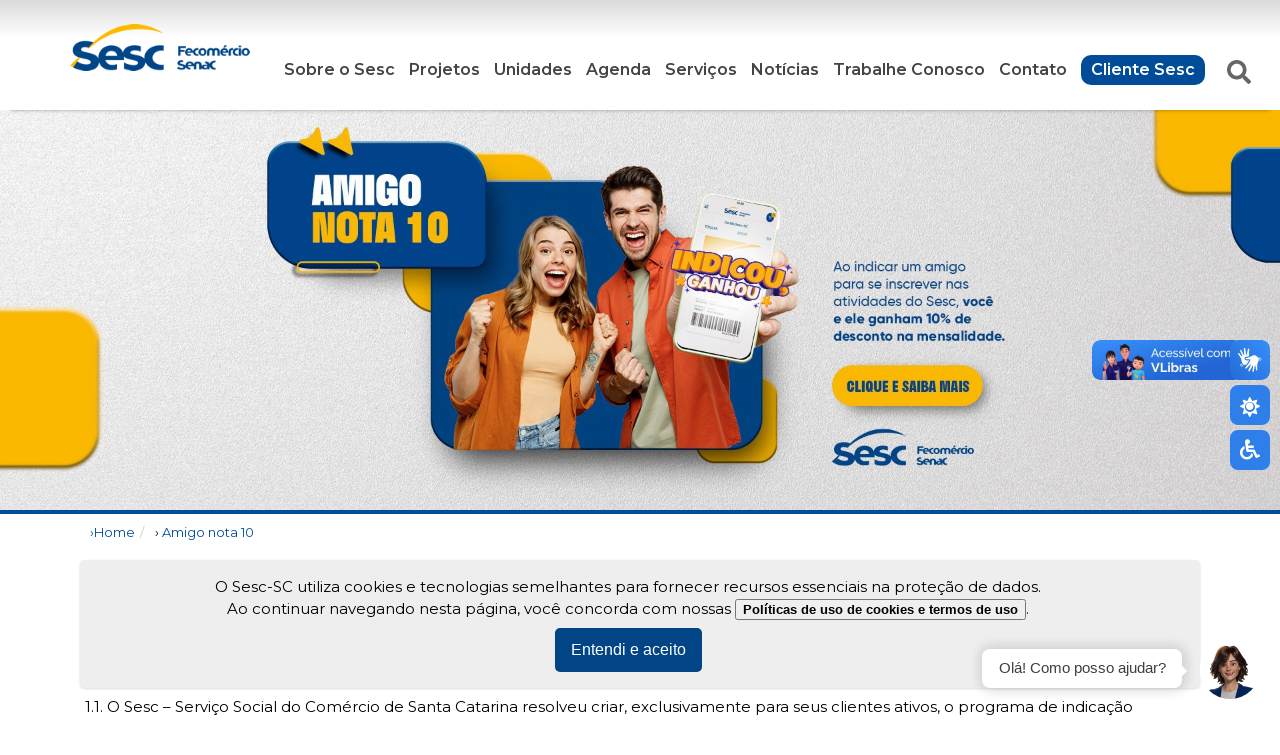

--- FILE ---
content_type: text/html; charset=UTF-8
request_url: https://www.sesc-sc.com.br/amigo-nota-10/regulamento-amigo-nota-10
body_size: 257262
content:
<!DOCTYPE html>
<html lang="pt" dir="ltr">

<head>
  <link href="/sescsc/Manager/contentbuilder/contentbuilder.css" rel="stylesheet" type="text/css" />
  <!-- Url_amigavel=/amigo-nota-10/regulamento-amigo-nota-10 -->
	<title>Sesc-SC - Regulamento do programa de indicação Amigo Nota 10</title>
		<meta http-equiv="Content-Type" content="text/html; charset=utf-8" />
	<meta name="description" content="" />
	<meta name="keywords" content="" />
	<meta name="copyright" content="www.dna.com.br - DNA TECNOLOGIA LTDA" />
	<meta name="robots" content="noindex, nofollow">
	<meta name="google-site-verification" content="yPtqpyoSb68fS0tZ_t9urp9TEnWpfknBniJcZh3yNXk" />
	<meta name="google-site-verification" content="MbELXeQiB6Uc2IiTbrscB35YrfukIEWcpZ1dTWT4tJE" />
	
				<meta property="og:type"          content="website" />
			<meta property="og:title"         content='Sesc-SC - Regulamento do programa de indicação Amigo Nota 10' />
			<meta property="og:description"   content='' />

			<meta property="og:image"  itemprop="image" content="https://www.sesc-sc.com.br/Manager/imagens/pixel.gif" />
<meta property="og:image:width"  content="200" />
<meta property="og:image:height" content="200" />
<meta property="og:image:alt"  content="Imagem conteúdo" />
	

	<!-- mobile settings -->
	<meta name="viewport" content="width=device-width, maximum-scale=1, initial-scale=1, user-scalable=0" />

	<!-- Favicon -->
	<link rel="shortcut icon" href="/sescsc/assets/images/favicon.ico" />

	<!-- WEB FONTS -->
	<link href="https://fonts.googleapis.com/css?family=Open+Sans:300,400,700,800&amp;subset=latin,latin-ext,cyrillic,cyrillic-ext" rel="stylesheet" type="text/css" />
	<!-- <link href="https://cdn.rawgit.com/mfd/f3d96ec7f0e8f034cc22ea73b3797b59/raw/856f1dbb8d807aabceb80b6d4f94b464df461b3e/gotham.css" rel="stylesheet" type="text/css"> -->
	<link rel="preconnect" href="https://fonts.gstatic.com">
	<link href="https://fonts.googleapis.com/css2?family=Varela+Round&display=swap" rel="stylesheet">
	<link rel="stylesheet" href="/sescsc/assets/css/fonts.css">
	<link href="/sescsc/assets/css/font-awesome.css" rel="stylesheet" type="text/css" />
	<link rel="stylesheet" href="https://use.fontawesome.com/releases/v5.2.0/css/all.css">
	<link rel="stylesheet" href="https://kit-pro.fontawesome.com/releases/v5.15.3/css/pro.min.css">

	<!-- CORE CSS -->
	<link href="/sescsc/assets/plugins/bootstrap/css/bootstrap.css" rel="stylesheet" type="text/css" />
	<link href="/sescsc/assets/css/sky-forms.css" rel="stylesheet" type="text/css" />
	<link href="/sescsc/assets/css/weather-icons.min.css" rel="stylesheet" type="text/css" />
	<link href="/sescsc/assets/css/line-icons.css" rel="stylesheet" type="text/css" />
	<link href="/sescsc/assets/plugins/owl-carousel/owl.pack.css" rel="stylesheet" type="text/css" />
	<link href="/sescsc/assets/plugins/magnific-popup/magnific-popup.css" rel="stylesheet" type="text/css" />
	<link href="/sescsc/assets/css/animate.css" rel="stylesheet" type="text/css" />
	<link href="/sescsc/assets/css/flexslider.css" rel="stylesheet" type="text/css" />

	<!-- REVOLUTION SLIDER -->
	<link href="/sescsc/assets/css/revolution-slider.css" rel="stylesheet" type="text/css" />
	<link href="/sescsc/assets/css/layerslider.css" rel="stylesheet" type="text/css" />
	<link rel='stylesheet' id='flexslider-css'  href='/sescsc/assets/sliders/flexslider.css?ver=2.2.0' type='text/css' media='all' />
	<link rel='stylesheet' id='metaslider-flex-slider-css'  href='/sescsc/assets/sliders/flexslider/flexslider.css?ver=3.20.3' type='text/css' media='all' property='stylesheet' />

	<!-- THEME CSS -->
	<link href="/sescsc/Manager/assets/minimalist-blocks/content.css" rel="stylesheet" type="text/css" />
	<link href="/sescsc/assets/css/essentials.css" rel="stylesheet" type="text/css" />
	<!-- <link href="/sescsc/assets/css/layout.css" rel="stylesheet" type="text/css" /> -->
	<link href="/sescsc/assets/css/header-default.css" rel="stylesheet" type="text/css" />
	<link href="/sescsc/assets/css/footer-default.css" rel="stylesheet" type="text/css" />
	<link href="/sescsc/assets/css/color_scheme/darkblue.css" rel="stylesheet" type="text/css" id="color_scheme" />

	<!-- BLOG -->
	<link href="/sescsc/assets/css/layout-blog.css" rel="stylesheet" type="text/css" />

	<!-- SESC SC -->
	<link rel="stylesheet" href="/sescsc/css/bootstrap-grid.min.css">
	<link rel="icon" href="/sescsc/images/icons/logosesc.png" type="image/png" sizes="16x16">
	<link rel="stylesheet" href="/sescsc/css/slick-theme.css">
	<link rel="stylesheet" href="/sescsc/css/style.css?v=21062026">
	<link rel="stylesheet" href="/sescsc/css/fancybox.css">
	<link rel="stylesheet" href="/sescsc/css/sesc.css?v=325">
	<link rel="stylesheet" href="/sescsc/css/mobile.css?v=13032025">

	<!-- Flipbook StyleSheets -->
	<link href="/sescsc/assets/plugins/dflip/css/dflip.min.css" rel="stylesheet" type="text/css">

	<!-- Morenizr -->
	<script type="text/javascript" src="/sescsc/assets/plugins/modernizr.min.js"></script>
	<script type="text/javascript" src="/sescsc/assets/plugins/jquery-2.2.3.min.js"></script>
	<script type="text/javascript" src="/sescsc/assets/plugins/jquery.isotope.js"></script>
	<script type="text/javascript" src="/sescsc/JavaScript/jquery.mask.js"></script>

	<!-- Add fancyBox main JS and CSS files -->
<!--
	<script type="text/javascript" src="/sescsc/assets/plugins/FancyBox/jquery.fancybox.js?v=2.1.7"></script>
	<link rel="stylesheet" type="text/css" href="/sescsc/assets/plugins/FancyBox/jquery.fancybox.css?v=2.1.7" media="screen" />
-->

	<script>
		function abre_chat() {
			window.open('chat/login.asp', 'Chat6Window', 'width=530,height=450');
		};

		function SendForm() {
			try
			{
				var _user = document.FormLogin.usercpf.value;
				var _pwd = document.FormLogin.pwd.value;
				window.location.href = '/sescsc/usuario/Login.php?usercpf=' + _user + '&pwd=' + _pwd ;
			}
			catch(e) { }
		};

		function LogOut() {
			try {
				window.location.href = '/sescsc/usuario/Login.php?logout=s';
			}
			catch(e) { }
		}

		function Mostra_modal(mensagem) {

			$(document).ready(function() {
				document.getElementById('modal-body').innerHTML = mensagem;
				document.getElementById('modal_rodape').click();
			});
		}

		function trunca_texto(div_texto, length) {
			var texto = document.getElementById(div_texto).innerHTML;
			var texto_final = texto.substring(0, Math.min(length,texto.length));
			document.getElementById(div_texto).innerHTML = texto_final;
			if(texto.length > length) document.getElementById(div_texto).innerHTML += " ...";
		}
	</script>

	<!-- Google Tag Manager -->
	<script>(function(w,d,s,l,i){w[l]=w[l]||[];w[l].push({'gtm.start':
	new Date().getTime(),event:'gtm.js'});var f=d.getElementsByTagName(s)[0],
	j=d.createElement(s),dl=l!='dataLayer'?'&l='+l:'';j.async=true;j.src=
	'https://www.googletagmanager.com/gtm.js?id='+i+dl;f.parentNode.insertBefore(j,f);
	})(window,document,'script','dataLayer','GTM-57JP9XF');</script>
	<!-- End Google Tag Manager -->

	
	<!-- Google tag (gtag.js) incluído em 06/01/2025 -->
	<script async src="https://www.googletagmanager.com/gtag/js?id=G-63LN32C5WR"></script>
	<script>
	  window.dataLayer = window.dataLayer || [];
	  function gtag(){dataLayer.push(arguments);}
	  gtag('js', new Date());
	  gtag('config', 'G-63LN32C5WR');
	</script>

	<!-- Facebook Pixel Code -->
	<script>
		!function(f,b,e,v,n,t,s)
		{if(f.fbq)return;n=f.fbq=function(){n.callMethod?
		n.callMethod.apply(n,arguments):n.queue.push(arguments)};
		if(!f._fbq)f._fbq=n;n.push=n;n.loaded=!0;n.version='2.0';
		n.queue=[];t=b.createElement(e);t.async=!0;
		t.src=v;s=b.getElementsByTagName(e)[0];
		s.parentNode.insertBefore(t,s)}(window,document,'script',
		'https://connect.facebook.net/en_US/fbevents.js');
		fbq('init', '4597891106900142');
		fbq('track', 'PageView');
	</script>
	<noscript>
	<img height="1" width="1" src="https://www.facebook.com/tr?id=4597891106900142&ev=PageView&noscript=1"/>
	</noscript>
	<!-- End Facebook Pixel Code -->

	<script>
		//var codigo_google = '';
	</script>

	<!-- Google tag (gtag.js) -->
	<!-- <script async src="https://www.googletagmanager.com/gtag/js?id=AW-997147454"></script>
	<script>
		window.dataLayer = window.dataLayer || [];
		function gtag(){dataLayer.push(arguments);}
		gtag('js', new Date());

		gtag('config', 'AW-997147454');
	</script> -->

	<!-- Google tag (gtag.js) -->
	<!-- <script async src="https://www.googletagmanager.com/gtag/js?id=G-L2V6WDM56C"></script>
	<script>
	window.dataLayer = window.dataLayer || [];
	function gtag(){dataLayer.push(arguments);}
	gtag('js', new Date());

	gtag('config', 'G-L2V6WDM56C');
	</script> -->

	<script>

		function verificar_reserva(token) {
			var check = document.getElementsByName("radiocliente");
			var hoje = new Date();
			var data1 = new Date('2022-09-06 12:00:00');
			var data1_final = new Date('2022-09-12 23:59:59');
			var data2 = new Date('2022-09-20 12:00:00');
			var data2_final = new Date('2022-09-26 23:59:59');
			var data3 = new Date('2022-10-04 12:00:00');
			//var data3_final = new Date('2022-09-12 23:59:59');
			var clicou = '';

			//if (hoje.getTime() < data1.getTime()) alert('ok');

			if(check[0].checked == true) {
				if (hoje > data1 && hoje < data1_final) {
					//window.location = 'https://reservas.desbravador.com.br/reservas/rol1/?token=' + token + '';
					window.location = 'https://reservas.desbravador.com.br/hotel-app/hotel-sesc-cacupe';
				} else {
					modal_reserva('06/09');
				}
				clicou = 'sim';
			}

			if(check[1].checked == true) {
				if (hoje > data2 && hoje < data2_final) {
					//window.location = 'https://reservas.desbravador.com.br/reservas/rol1/?token=' + token + '';
					window.location = 'https://reservas.desbravador.com.br/hotel-app/hotel-sesc-cacupe';
				} else {
					modal_reserva('20/09');
				}
				clicou = 'sim';
			}

			if(check[2].checked == true) {
				if (hoje > data3) {
					//window.location = 'https://reservas.desbravador.com.br/reservas/rol1/?token=' + token + '';
					window.location = 'https://reservas.desbravador.com.br/hotel-app/hotel-sesc-cacupe';
				} else {
					modal_reserva('10/10');
				}
				clicou = 'sim';
			}

			/*if(clicou == '') {

				window.location = 'https://reservas.desbravador.com.br/hotel-app/hotel-sesc-cacupe';
			}*/

		}

		function modal_reserva(dia) {
			let mensagem ='A opção selecionada estará disponível a partir do dia <strong>' + dia + '</strong>';
			document.getElementById('modal-body').innerHTML = "<div class=\"embed-responsive embed-responsive-16by9\">" + mensagem + "</div>";
			document.getElementById('modal_rodape').click();
		}
	</script>
  <style type="text/css">
    section.page-title ul.breadcrumb {
      display: block;
    }

    .breadcrumb {
      font-size: 13px;
      margin: 0;
      padding: 0;
      position: relative;
      display: inline-block;
      background: none;
      -webkit-border-radius: 0;
      -moz-border-radius: 0;
      border-radius: 0;
    }

    .breadcrumb {
      padding: 5px;
      margin-bottom: 20px;
      list-style: none;
      border-radius: 4px;
    }

    .breadcrumb>li {
      display: inline-block;
      text-align: -webkit-match-parent;
    }

    .top_banner {
      margin-bottom: 10px;
    }

    .full {
      width: 100%;
    }

    .smoothscroll img {
      border-radius: 10px;
    }

    .btn-success {
      background: #579c15;
      color: #fff;
      cursor: pointer;
    }

    .margenslaterais {
      margin-right: 15px;
      margin-left: 15px;
    }

    .barra-menu {
      background: #004c99;
      line-height: 5px;
    }

    @media screen and (max-width: 992px) {

      .breadcrumb {
        margin-top: 30px;
      }
    }

    @media screen and (max-width: 768px) {

      .full,
      .half,
      .third {
        padding: 0 15px;
      }
    }

    .banner_interna {
      cursor: initial;
      margin: 0 auto;
    }
  </style>

  <!-- Google tag (gtag.js) -->
  <!-- <script async
		src="https://www.googletagmanager.com/gtag/js?id=G-ZFSE8F7NGN"></script>
		<script>
		window.dataLayer = window.dataLayer || [];
		function gtag(){dataLayer.push(arguments);}
		gtag('js', new Date());
		gtag('config', 'G-ZFSE8F7NGN');
		</script> -->

</head>

<body class="m-0 p-0 home-page" id="pagina_interna">
  <style type="text/css">
  .f-nav {
    z-index: 10;
    position: fixed;
    left: 0;
    top: 0;
    width: 100%;
    background: #eee;
  }

  @media screen and (max-width: 1024px) {
    header#main-nav #menu {
      width: 100%;
      padding: 0;
      padding-left: 10px;
      padding-right: 10px;
      box-shadow: none;
    }

    header#main-nav {
      height: 130px;
    }

    header#main-nav {
      box-shadow: none;
    }

    #main-slider {
      margin-top: 120px;
    }

    .container-fluid {
      margin-top: 10px;
    }

    .widget-container {
      margin: 0 20px 0px 0;
    }

    .cookies-container {
      bottom: 6rem;
    }
  }


  .contrast-page,
  .contrast-page * {
    background-color: #000 !important;
    background: #000 !important;
    color: #fff !important;
    border-color: #fff !important;
  }

  .sem_fundo {
    background: none !important;
  }

  .contrast-page .btn {
    border: 1px solid;
  }

  .contrast-page .slider {
    display: none;
  }

  .contrast-page .progress-bar {
    background: #fff !important;
  }

  .logo-invertido {
    background: none !important;
    background-image: url('/sescsc/images/sesc-logo-footer-mono-negativa.png') !important;
    text-indent: -2000px;
    overflow: hidden;
    background-position: center right !important;
    background-repeat: no-repeat !important;
    width: 100%;
    height: 80px;
    max-width: 230px;
    background-size: 180px !important;
    margin-right: 20px;
  }

  img.vp-pop-up {
    width: 150px !important;
  }
</style>

<script type="text/javascript">
  function mensagem_modal(mensagem) {

    $(document).ready(function() {
      document.getElementById('modal-body').innerHTML = mensagem;
      document.getElementById('modal_rodape').click();
    });
  }

  function enviabusca() {
    if (document.getElementById("form-busca").palavra.value == '') {
      mensagem_modal('Entre com uma palavra para busca');
    } else {
      document.getElementById("form-busca").submit();
    }
  }

  function enviabusca2() {
    if (document.getElementById("form-busca2").palavra.value == '') {
      mensagem_modal('Entre com uma palavra para busca');
    } else {
      document.getElementById("form-busca2").submit();
    }
  }
</script>



<!-- Libras -->
<div vw class="enabled" style="z-index: 100 !important;">
  <div vw-access-button class="active"></div>
  <div vw-plugin-wrapper>
    <div class="vw-plugin-top-wrapper"></div>
  </div>
</div>

<div style="left: initial; right: 10px; top: 50%; bottom: initial; transform: translateY(calc(-50% + 45px)); position: fixed; background-color: #2e7fea; width: 40px; height: 40px; border-radius: 8px; padding: 10px; color: #fff; font-size: 20px; z-index: 100; cursor: pointer;" onclick="auto_contraste();">
  <i class="fa fa-sun-o" alt="Ajuste de contraste"></i>
</div>

<div style="left: initial; right: 10px; top: 50%; bottom: initial; transform: translateY(calc(-50% + 90px)); position: fixed; background-color: #2e7fea; width: 40px; height: 40px; border-radius: 8px; padding: 8px 10px 10px 10px; color: #fff; font-size: 20px; z-index: 100; cursor: pointer;">
  <a href="/sesc-sc/acessibilidade" style="color:#fff;"><i class="fa fa-wheelchair" alt="Acessibilidade"></i></a>
</div>


<script src="https://vlibras.gov.br/app/vlibras-plugin.js"></script>
<script>
  new window.VLibras.Widget('https://vlibras.gov.br/app');

  function auto_contraste() {
    if (document.getElementById('pagina_interna').className == 'contrast-page') {
      document.getElementById('pagina_interna').className = '';
      document.getElementById('logo-desk').classList.remove('logo-invertido');
      document.getElementById('logo-desk').style.backgroundImage = "url('/sescsc/images/sesc-logo.png')";
      setCookie("contraste", '', 30);
    } else {
      document.getElementById('pagina_interna').className = 'contrast-page';
      document.getElementById('logo-desk').classList.add('logo-invertido');
      document.getElementById('logo-desk').style.backgroundImage = "url('/sescsc/images/sesc-logo-footer-mono-negativa.png')";
      setCookie("contraste", 'contrast-page', 30);
    }
  }

  function setCookie(cname, cvalue, exdays) {
    const d = new Date();
    d.setTime(d.getTime() + (exdays * 24 * 60 * 60 * 1000));
    let expires = "expires=" + d.toUTCString();
    document.cookie = cname + "=" + cvalue + ";" + expires + ";path=/";
  }

  function getCookie(cname) {
    let name = cname + "=";
    let decodedCookie = decodeURIComponent(document.cookie);
    let ca = decodedCookie.split(';');
    for (let i = 0; i < ca.length; i++) {
      let c = ca[i];
      while (c.charAt(0) == ' ') {
        c = c.substring(1);
      }
      if (c.indexOf(name) == 0) {
        return c.substring(name.length, c.length);
      }
    }
    return "";
  }

  function checkCookie() {
    let contraste = getCookie("contraste");
    if (contraste != "") {
      return contraste;
    } else {
      return "";
    }
  }
  $(window).on('load', function() {
    if (checkCookie() == 'contrast-page') {
      document.getElementById('pagina_interna').className = 'contrast-page';
      document.getElementById('logo-desk').classList.add('logo-invertido');
      document.getElementById('logo-desk').style.backgroundImage = "url('/sescsc/images/sesc-logo-footer-mono-negativa.png')";

    }
  })
</script>


<div class="menu_fixo">
  <!--H E A D E R - M E N U  P R I N C I P A L-->
  <header class="container-fluid m-0" id="main-nav">
    <div class="container-header rela">
      <div class="row m-0">
        <span class="open-close mob-only shut"><i class="fas fa-bars"></i></span>
        <li id="logo" style="cursor:pointer;" class="mob-only logo-site" onclick="window.location='/portal/';"><a href="/portal/"></a></li>
        <nav id="menu">
          <ul class="col-12 p-0 m-0 text-center">
            <li id="logo-desk" style="cursor:pointer;" class="desk-only logo-site" onclick="window.location='/portal/';"><a href="/portal/"></a></li>
                          <li> <a href="#">Sobre o Sesc</a> <span class="arrow mob-only"><i class="fas fa-chevron-down"></i></span>
                <ul class="sub1">
                  <li>
<a href="/sobre-o-sesc/o-sesc">O Sesc</a></li>
<li>
<a href="/sobre-o-sesc/trabalhe-conosco">Trabalhe Conosco</a></li>
<li>
<a target="_blank" href="http://transparencia.sc.sesc.com.br/transparencia">Transparência</a></li>
<li>
<a href="/sobre-o-sesc/politica-de-privacidade">Política de Privacidade</a></li>
<li>
<a href="/sobre-o-sesc/licitacoes">Licitações</a></li>
<li>
<a href="/home/balanco-social">Balanço Social</a></li>
                </ul>
              </li>
              <li> <a href="#">Projetos</a> <span class="arrow mob-only"><i class="fas fa-chevron-down"></i></span>
                <ul class="sub1">
                  <li>
<a href="/projetos-sesc/sesc-mesa-brasil">Sesc Mesa Brasil</a></li>
<li>
<a href="/projetos-sesc/unidades-moveis">Unidades Móveis</a></li>
<li>
<a href="/premio-literario">Prêmio Literário Sesc Criança</a></li>
                </ul>
              </li>
              <li> <a href="/unidades/">Unidades</a></li>
              <li> <a href="/agenda/">Agenda</a></li>
              <li> <a href="/servicos/">Serviços</a> <span class="arrow mob-only"><i class="fas fa-chevron-down"></i></span>
                <ul class="sub1">
                  <li>
<a href="/servicos-sesc/viagens-e-hoteis">Viagens e Hotéis</a></li>
<li>
<a href="/servicos/academia">Academia</a></li>
<li>
<a href="/servicos/cursos">Cursos</a></li>
<li>
<a href="/servicos-sesc/escola-sesc">Escola Sesc</a></li>
<li>
<a href="/servicos-sesc/restaurante">Restaurante</a></li>
                </ul>
              </li>
              <li> <a href="#">Notícias</a> <span class="arrow mob-only"><i class="fas fa-chevron-down"></i></span>
                <ul class="sub1">
                  <li>
                    <a href="/noticias/">Notícias</a>
                  </li>
                  <li>
                    <a href="/blog/">Blog</a>
                  </li>
                </ul>
                <!--
							<ul class="sub1">
														</ul>
							 -->
              </li>
              <!--
						<li> <a href="#">Sobre o Sesc</a>
							<span class="arrow mob-only"><i class="fas fa-chevron-down"></i></span>
							<ul class="sub1">
								<li><a href="#">Subitem 1</a><span class="arrow"><i class="fas fa-chevron-left ml-1"></i></span>
									<ul class="sub2">
										<li><a href="#">Subitem 6</a></li>
										<li><a href="#">Subitem 7</a></li>
										<li><a href="#">Subitem 8</a></li>
										<li><a href="#">Subitem 9</a></li>
									</ul>
								</li>
								<li><a href="#">Subitem 2</a></li>
								<li><a href="#">Subitem 3</a></li>
								<li><a href="#">Subitem 4</a></li>
								<li><a href="#">Subitem 5</a></li>
							</ul>
						</li>
            -->
                        <li> <a href="/sobre-o-sesc/trabalhe-conosco">Trabalhe Conosco</a></li>
            <li> <a href="/contato/">Contato</a></li>
            <!-- <li> <a class="clientemenu" href="/cliente/" class="">Cliente Sesc</a> -->
            <li> <a class="clientemenu" href="#" class="">Cliente Sesc</a> <span class="arrow mob-only"><i class="fas fa-chevron-down"></i></span>
              <ul class="sub1" style="margin-left: -200px;">
                <li>
<a href="/cliente/sou/">Sou Cliente Sesc</a></li>
<li>
<a href="/cliente/queroser">Quero ser Cliente Sesc</a></li>
<li>
<a href="https://www.sesc-sc.com.br/sesc-empresas-santa-catarina/">Sesc Empresa Santa Catarina</a></li>
<li>
<a href="/boleto">Boleto Sesc</a></li>
<li>
<a href="/app">App Sesc SC</a></li>
<li>
<a href="/amigo-nota-10/regulamento-amigo-nota-10">Amigo nota 10</a></li>
<li>
<a href="/nps">Pesquisa de Satisfação (NPS)</a></li>
              </ul>
            </li>
            <!-- <li class="white"> <a href="#">Já sou cliente</a></li> -->
            <li id="search" class="desk-only"> <span>Buscar</span>
              <form name="form-busca" id="form-busca" method="get" action="/busca/index.php">
                <input type="text" name="palavra" value="" placeholder="Digite termo para busca:"><button type="button" onclick="enviabusca();" name="button" value="Busca">Buscar</button>
              </form>
            </li>

          </ul>
          <form name="form-busca2" class="search-services sky-form mob-only" id="form-busca2" method="get" action="/busca/index.php">
            <input type="text" name="palavra" value="" placeholder="Digite termo para busca:">
            <input type="button" onclick="enviabusca2();" name="button" value="" />
          </form>
        </nav>
      </div>
      <!--
				<ul class="city-locator">

					<li><a href="#"><i class="fal fa-map-marker-alt"></i> Florianópolis</a></li>
					<li><a href="#"><i class="fal fa-map-marker-alt"></i> Joiinvile</a></li>
					<li><a href="#"><i class="fal fa-map-marker-alt"></i> Itajaí</a></li>
					<li><a href="#"><i class="fal fa-map-marker-alt"></i> Blumenau</a></li>
					<li><a href="#"><i class="fal fa-map-marker-alt"></i> Chapecó</a></li>
					<li><a href="#"><i class="fal fa-map-marker-alt"></i> Lages</a></li>
				<span><i class="fas fa-sort-down"></i></span>
				</ul>
      -->
    </div>
  </header>
  <!--a href="#" id="chat"><i class="far fa-comments-alt"></i>Fale Conosco</a-->
  <!--F I M  H E A D E R - M E N U  P R I N C I P A L-->
</div>




<a href="#" id="modal_rodape" data-toggle="modal" data-target="#myModal_rodape"></a>

<div class="modal fade margin-top100" id="myModal_rodape" tabindex="-1" role="dialog" aria-labelledby="myModalLabel" aria-hidden="true" style="display: none;">
  <div class="modal-dialog">
    <div class="modal-content">

      <div class="modal-header"><!-- modal header -->
        <button type="button" class="close" data-dismiss="modal" aria-hidden="true" style="right: unset;">×</button>
        <h4 class="modal-title" id="myModalLabel">Atenção!</h4>
      </div><!-- /modal header -->

      <!-- modal body -->
      <div class="modal-body" id="modal-body">
        <span id="rodape_mensagem"></span>
      </div>
      <!-- /modal body -->

      <div class="modal-footer"><!-- modal footer -->
        <button class="btn btn-default" data-dismiss="modal">Fechar</button> <!-- <button class="btn btn-primary">Save changes</button> -->
      </div><!-- /modal footer -->

    </div>
  </div>
</div>


<script>
  function somente_numero(campo) {
    var digits = "0123456789";
    var campo_temp;
    for (var i = 0; i < campo.value.length; i++) {
      campo_temp = campo.value.substring(i, i + 1);
      if (digits.indexOf(campo_temp) == -1) {
        campo.value = campo.value.substring(0, i);
      }
    }
  }

  function numeros() {
    var number1 = 0;
    var number2 = 9;
    var randomnum = (parseInt(number2) - parseInt(number1)) + 1;
    var rand1 = Math.floor(Math.random() * randomnum); // + parseInt(number1);
    var rand2 = Math.floor(Math.random() * randomnum); // + parseInt(number2);
    $(".rand1").html(rand1);
    $(".rand2").html(rand2);
  }

  $(document).ready(function() {
    $(".refresh").click(function() {
      numeros();

    });

    $("#entrar").click(function() {

      erros = '';
      if (document.getElementById('matricula').value == '') {
        erros = 'Entre com seu CPF ou Matrícula\n';
      }
      var total = parseInt($('.rand1').html()) + parseInt($('.rand2').html());
      var total1 = $('#total').val();
      if (total != total1) {
        erros = erros + 'Realize a soma numérica e clique em Baixar Boleto novamente!\n';
      }

      if (erros != '') {
        alert(erros);
        numeros();
        return false;
      } else {
        validaFormLogin();
      }

    });
    numeros();
  });

  function verifca_soma() {

    var total = parseInt($('.rand1').html()) + parseInt($('.rand2').html());
    var total1 = $('#total').val();
    if (total == total1) {
      $('#total').css('border-color', 'green');
    } else {
      $('#total').css('border-color', 'red');
    }

  }
</script>

<a href="#" id="modal_boleto" data-toggle="modal" data-target="#myModal_boleto"></a>

<div class="modal fade margin-top100" id="myModal_boleto" tabindex="-1" role="dialog" aria-labelledby="myModalLabel" aria-hidden="true" style="display: none;">
  <div class="modal-dialog">
    <div class="modal-content">

      <div class="modal-header"><!-- modal header -->
        <button type="button" class="close" data-dismiss="modal" aria-hidden="true" style="right: unset;">×</button>
        <h4 class="modal-title" id="myModalLabel">Central Web - 0800 645 5454</h4>
      </div><!-- /modal header -->

      <!-- modal body -->
      <div class="modal-body" id="modal-body">
        <form action="https://boletoonline.sesc-sc.com.br/BoletoOnline/login" target="boleto" class="sky-form">
          <input type="hidden" name="TIPO" value="NADA" />
          <h3>Para baixar o boleto entre com seu</h3>
          <p><label class="radio"><input type="radio" value="CPF" class="combo" name="selected" checked onclick="document.getElementById('matricula').placeholder = 'Digite seu CPF: ex. 01201234567';"><i></i>CPF</label><label class="radio"><input type="radio" value="Matricula" class="combo" name="selected" onclick="document.getElementById('matricula').placeholder = 'Digite sua matricula: ex. 01201234567';"><i></i>Matrícula</label></p>
          <p>
            <label class="input">
              <input type="text" name="CAMPO_MATRICULA" class="form-control" id="matricula"
                title="Por favor, informe o seu CPF, ou o número abaixo do código de barras do Cartão Cliente Sesc."
                onKeyUp="somente_numero(this);" onblur="somente_numero(this);" tabindex="2" maxlength="11" size="12"
                placeholder="Digite seu CPF ex. 01201234567" value="" />
            </label>
          </p>
          <p style="text-align: right;">Calcule a soma:</p>

          <div class="row">
            <div class="col-md-3">
              &nbsp;
            </div>
            <div class="col-md-7">
              <h3 style="float:right; margin: 5px;"><i class="refresh fa fa-refresh" style="margin-right:30px; cursor: pointer;"></i><span class="rand1"></span> + <span class="rand2"></span> =</h3>
            </div>
            <div class="col-md-2">
              <label class="input"><input type="number" class="form-control" id="total" autocomplete="off" style="border-color: red;" onkeyup="verifca_soma();" /></label>
            </div>
          </div>
          <div class="margin-bottom80 margin-top20">
            <button id="entrar" type="submit" class="primary-button">Baixar Boleto</button>
          </div>
        </form>

      </div>
      <!-- /modal body -->

      <div class="modal-footer"><!-- modal footer -->
        <button class="btn btn-default" data-dismiss="modal">Fechar</button> <!-- <button class="btn btn-primary">Save changes</button> -->
      </div><!-- /modal footer -->

    </div>
  </div>
</div>  <!-- <a href="#lic_12765" id="link_licit" style="display:none;"></a> -->
  
  <!--S L I D E R   P R I N C I P A L-->
      <section class="o_sesc top_banner">
                <a class="banner_interna" target="_blank">
                    <img src="[data-uri]" alt="">
              </section>
    <!--F I M  S L I D E R   P R I N C I P A L-->


  <div id="corpo_pagina">
    <!-- PAGE TOP -->
    <section class="page-title" style="margin-bottom: 40px;">
      <div class="container">
        <header>
          <ul class="breadcrumb">
            <!-- breadcrumb -->
            <li> › <a href="/blog/portal/default.php">Home</a></li><li> › <a href="/home/amigo-nota-10">Amigo nota 10</a></li>          </ul><!-- /breadcrumb -->
        </header>

              </div>
    </section>
    <!-- /PAGE TOP style="margin-right: 15px; margin-left: 15px;"-->

    <section class="margenslaterais">

      <!-- -1--114- | 291 | interna_geral_2022 --><div class="conteudo"><div class="row clearfix" draggable="false"><div class="container"><h2>Regulamento do programa de indicação Amigo Nota 10</h2></div></div><div class="row clearfix"><div class="container">
<h3>1-  DO PROGRAMA DE INDICAÇÃO</h3>  

 

<p>1.1. O Sesc – Serviço Social do Comércio de Santa Catarina resolveu criar, exclusivamente para seus clientes  ativos, o programa de indicação denominado AMIGO NOTA 10. 
</p>
 

<p>1.2. O programa de indicação consiste em um programa de fidelidade por meio do qual os clientes ativos que indicarem novos clientes ganharão 10% de desconto na próxima mensalidade de uma atividade que esteja inscrito. E novos clientes indicados que se inscreverem nas atividades sistematizadas do Sesc, também ganharão 10% de desconto na próxima mensalidade de uma atividade. 
</p>
 

<p>1.3. O programa de indicação estará vigente para todo o ano de 2026.
</p>
 

<p>1.4 O programa de indicação é realizado pelo Sesc/SC por meio de todas as Unidades vinculadas em todo Estado de Santa Catarina. 
</p>
</div><sider-quick-compose-btn data-gpts-theme="light"></sider-quick-compose-btn><sider-quick-compose-btn data-gpts-theme="light"></sider-quick-compose-btn><sider-quick-compose-btn data-gpts-theme="light"></sider-quick-compose-btn></div><div class="row clearfix"><div class="container">
<h3>2.  QUEM PODE PARTICIPAR 
</h3>
 

<p>2.1- Todos os clientes titulares e dependentes podem participar independente da categoria de sua credencial Sesc.   
</p>
<p>2.2 O programa de indicação é válido para todos clientes inscritos&nbsp;que preencham as condições de participação estabelecidas neste regulamento. No caso de inscrições de atividades oferecidas para menores de idade, o responsável financeiro deverá realizar a inscrição do menor.<br></p>
 

<p>2.3 Não poderão participar do programa clientes inativos cancelados por qualquer motivo e/ou situação de inadimplência. A participação poderá ser feita, somente após a regularização da sua pendência com o Sesc. 
</p>
 

<p>2.4. Também não poderão participar, desta ação colaboradores do Sesc, Senac e Fecomércio SC e seus dependentes. 
</p>


<h3>3. COMO PARTICIPAR  
</h3>
<p>3.1. Para participar do programa de indicação,&nbsp; o indicado deverá procurar presencialmente a Unidade do Sesc e informar da campanha amigo nota 10 e o nome completo e CPF do seu amigo Sesc que indicou. 
</p>
</div></div><div class="row clearfix"><div class="container">
<h3>4.  DESCONTO 
</h3>
 

<p>4.1. Não será concedido desconto para clientes que não fornecerem o CPF do indicador. 
</p>
 

<p>4.2. O desconto não é cumulativo, sendo válido para a próxima mensalidade com valor cheio. Para fins de descontos, as indicações serão consideradas por CPF indicado (1 CPF  = 10% DESCONTO) e não pela quantidade de indicações. Caso tenha mais indicações no mês, os descontos serão contemplados nos próximos meses.   
</p>
<p>4.2.1. O cliente inscrito em mais de uma atividade sistematizada, e indicar mais clientes no mesmo mês, também poderá optar se tem interesse aos descontos nos meses consecutivos ou o desconto de 10% nas suas atividades inscritas. ​O desconto para o cliente que tiver inscrito em mais de uma atividade, será concedido na primeira atividade em que o cliente se inscreveu (desde que façam parte do item 4.5.).
</p>
<p>4.3. O programa de indicação não é acumulativo com outras campanhas. Neste caso, somente o indicado ganha, caso o indicador já tenha os descontos. 
</p>
<p>4.4. Os clientes participantes devem estar adimplentes e com a credencial Sesc SC válida. 
</p>
<p>4.5.&nbsp;As atividades contempladas para o programa de indicação são:
&nbsp;Academia, com&nbsp;Musculação / Treinamento Multifuncional (TMF),&nbsp;CrosSesc, Pilates&nbsp;Estúdio&nbsp;e&nbsp;Solo;&nbsp;Ginásticas em Grupo&nbsp;(Localizada,&nbsp;Jump,&nbsp;Máster,&nbsp;Mix,&nbsp;Ritmos,&nbsp;Ioga,&nbsp;Hidroginástica&nbsp;- nas Unidades com piscina);&nbsp;Cursos de Dança&nbsp;(Ballet,&nbsp;Dança Contemporânea,&nbsp;Urbana,&nbsp;de Salão,&nbsp;Livre);&nbsp;Cursos de Música&nbsp;(Violão,&nbsp;Guitarra / Baixo,&nbsp;Canto,&nbsp;Coral,&nbsp;Musicalização);&nbsp;Cursos de Artes&nbsp;(Desenho e Pintura em Tela,&nbsp;Teatro,&nbsp;Desenho,&nbsp;Pintura);&nbsp;Cursos de Idiomas&nbsp;(Inglês,&nbsp;Alemão);&nbsp;Esportes&nbsp;(Iniciação Esportiva, Esporte Específico, Esporte Total, Artes Marciais, Natação - nas Unidades com piscina);&nbsp;Trabalho Social com Idosos,&nbsp;Grupo da Mémória,&nbsp;Conecta 60+).</p>
<p>4.6. O cliente não terá direto ao desconto nas inscrições feitas pelo aplicativo. 
</p>
 

<p>4.7. Em caso de dúvidas, o Sesc SC se coloca disposição através do e-mail faleconosco@sesc-sc.com.br   
</p>
 

<p>4.8. O Sesc Santa Catarina reserva-se no direito de cancelar está ação promocional a qualquer momento que julgar necessário. </p>
</div><sider-quick-compose-btn data-gpts-theme="light"></sider-quick-compose-btn></div><div class="row clearfix"><div class="column full" data-noedit=""><div class="spacer height-80"></div></div></div></div><!-- Seções permitidas =  -->    </section>
  </div>

  <section class="assine banner-bottom margin-top80">
    <img src="/sescsc/images/bg_foote-2.svg" alt="">
    <div class="container pt-3 pb-5 mb-5 white">
      
    <div class="row">
        <style>
            .assine #form_informativo input {
                border: transparent;
            }

			@media screen and (max-width: 884px) {
				.assine {
					background-position: center;
					background-size: cover;
				}
			}
        </style>
        <div class="col-lg-3">
            &nbsp;
        </div>
        <div class="col-lg-6">
            <h2 class="white mt-0 mb-0">Quer receber nossas novidades?</h2>
            <p>Assine a nossa newsletter semanal e receba notícias do Sesc no seu e-mail!</p>

            
            <form id="form_informativo" class="sky-form" method="post" onsubmit="return newsCheckRecaptcha();" style="padding: 0 80px 0 0;">
                <label for="" style="color:#fff;">Nome</label>
                <input required type="text" name="nome_news" value="">
                <label for="" style="color:#fff;">Email</label>
                <input required type="email" name="email_news" value="">
                                <input id="resultado" type="hidden" name="resultado" value="8">
                <label class="checkbox " style="color: #fff;">
                <input type="checkbox" name="concordo" id="concordo">
                    <i style="border-radius: 5px; background-color: rgb(219 226 230 / 58%); border: transparent;"></i>
                    Concordo com os
                    <a href="/sescsc/sobre-o-sesc/politica-de-privacidade" targe="_blank" style="color:#fff;">
                        <strong>termos de privacidade</strong>
                    </a>
                </label>
                <div class="row margin-top20">
                    <div class="col-md-2 p-0">
                        <label class="label" style="float:right; margin-top:10px; color:#fff; font-size: 24px; text-align:right;"><strong>5 + 3&nbsp;</strong>=</label>
                    </div>
                    <div class="col-md-3">
                        <label class="input">
                            <input required id="resposta" name="resposta" type="number" style="border-radius: 10px; border: transparent; background-color: #ffffff87; color:#000;">
                        </label>
                    </div>
                    <div class="col-md-7">
                        <button type="submit" name="button" class="primary-button" style="margin-top:0; float: right; background-color: #eebf41; color: #1b4d94; font-weight: bold;">Receber Informativo</button>
                    </div>
            </form>
        </div>
        <div class="col-lg-3">
            &nbsp;
        </div>
    </div>

    <script>
        var newsCheckRecaptcha = function () {
            erros = "";
            if (!document.getElementById("concordo").checked) {
                erros += 'Você deve concordar com os termos de privacidade<br>';
            }
            if (document.getElementById("resultado").value != document.getElementById("resposta").value) {
                erros += 'Resultado <strong>errado</strong>';
            }
            if(erros != '') {
                Mostra_modal(erros);
                return false;
            } else {
                $('#form_informativo').submit();
            }
        };
    </script>


        </div>
  </section>

  <script>
    $('ul.menu-lateral li span.arrow').click(function() {
      console.log('clicou no Lateral ');
      $(this).siblings('ul').slideToggle(300);
      $(this).children('.arrow i').toggleClass('fa-chevron-down fa-chevron-up');
    })

    var titulo_limit = 80;
    var descricao_limit = 120;

    $('.noticia-titulo').each(function() {
      var html = $(this).html();
      if (html.length > titulo_limit) $(this).html(html.substring(0, titulo_limit) + ' ...');
    });

    $('.noticia-descricao').each(function() {
      var html = $(this).html();
      if (html.length > descricao_limit) $(this).html(html.substring(0, descricao_limit) + ' ...');
    });
  </script>
  
<!-- MODAL -->
<style type="text/css">
  .nav-link {
    padding: 30px 10px 0px 10px;
  }

  .socials {
    font-size: 32px;
    padding: 20px 10px 0px 10px;
  }
</style>

<!-- CHATBOX - CSS -->
<style>
  footer {
    padding-top: 80px;
  }

  .trabalhe-conosco {
    border-right: 1px solid #FFF;
  }

  .perguntas-frequentes {
    border-left: 1px solid #FFF;
  }

  .close-bela {
    position: fixed;
    right: 25px;
    bottom: 195px;
    /*float: right;*/
    margin-left: 15px;
    cursor: pointer;
    color: #FBB900;
    font-size: 20px;
    z-index: 99999;
  }

  .close-bela:hover {
    opacity: 0.9;
  }

  #chat-circle {
    position: fixed;
    bottom: 50px;
    right: 0px;
    /*50px;*/
    /*background: #004B8D;*/
    width: 300px;
    /*80px;*/
    height: 147px;
    /*80px;*/
    /*border-radius: 50%;*/
    color: white;
    cursor: pointer;
    /*box-shadow: 0px 3px 16px 0px rgba(0, 0, 0, 0.6), 0 3px 1px -2px rgba(0, 0, 0, 0.2), 0 1px 5px 0 rgba(0, 0, 0, 0.12);*/
    z-index: 99999;
  }

  #chat-circle img {
    width: 270px;
    /*70px;*/
    height: 157px;
    /*70px;*/
    bottom: 50px;
    /*58px;*/
    right: 30px;
    /*55px;*/
    position: fixed;
  }

  .btn#my-btn {
    background: white;
    padding-top: 13px;
    padding-bottom: 12px;
    border-radius: 45px;
    padding-right: 40px;
    padding-left: 40px;
    color: #5865C3;
  }

  #chat-overlay {
    background: rgba(255, 255, 255, 0.1);
    position: absolute;
    top: 0;
    left: 0;
    width: 100%;
    height: 100%;
    border-radius: 50%;
    display: none;
  }

  .chat-box {
    display: none;
    background: #F4F7FA;
    /*#efefef;*/
    position: fixed;
    right: 30px;
    bottom: 0px;
    /*50px;*/
    width: 1200px;
    /*500px;*/
    /*350px;*/
    max-width: 85vw;
    max-height: 100vh;
    border-radius: 5px;
    /*   box-shadow: 0px 5px 35px 9px #464a92; */
    box-shadow: 0px 5px 35px 9px #ccc;
    z-index: 99999;
  }

  .chat-box-toggle {
    float: right;
    margin-right: 5px;
    /*15px;*/
    cursor: pointer;
  }

  .chat-box-header {
    /*background: #5A5EB9;*/
    /*height:70px;*/
    height: 25px;
    border-top-left-radius: 5px;
    border-top-right-radius: 5px;
    /*color:white;*/
    color: #004B8D;
    text-align: center;
    font-size: 20px;
    /*padding-top:17px;*/
  }

  .chat-box-body {
    position: relative;
    /*height: 650px;*/
    /*370px;*/
    height: auto;
    /*border:1px solid #ccc;*/
    overflow: hidden;
  }

  .chat-box-body:after {
    content: "";
    background-color: #FFF;
    opacity: 0.1;
    top: 0;
    left: 0;
    bottom: 0;
    right: 0;
    height: 100%;
    position: absolute;
    z-index: -1;
  }

  .chat-logs {
    /*padding:15px;*/
    height: 700px;
    /*370px;*/
    /*overflow-y:scroll;*/
  }

  .chat-logs::-webkit-scrollbar-track {
    -webkit-box-shadow: inset 0 0 6px rgba(0, 0, 0, 0.3);
    background-color: #F5F5F5;
  }

  .chat-logs::-webkit-scrollbar {
    width: 5px;
    background-color: #F5F5F5;
  }

  .chat-logs::-webkit-scrollbar-thumb {
    background-color: #004B8D;
    /*#5A5EB9;*/
  }


  #bela_mobile {
    display: none;
  }

  .mobile-only {
    display: none !important;
  }

  @media only screen and (min-width: 500px) {

    .desk-mostra {
      display: block !important;
    }

  }

  @media only screen and (max-width: 500px) {

    .mobile-only {
      display: block !important;
    }

    .perguntas-frequentes {
      float: left;
    }

    #chat-circle {
      position: relative;
      top: 40px;
      left: 80%;
      width: 80px;
      height: 80px;
      border-radius: 50%;
      color: white;
      cursor: pointer;
      z-index: 99999;
    }

    #chat-circle img {
      width: 80px;
      height: 80px;
      position: absolute;
    }

    .close-bela {
      position: absolute;
      font-size: 15px;
      bottom: 140px;
    }

    .chat-box {
      max-width: 95vw;
    }

    #bela_pc {
      display: none;
    }

    #bela_mobile {
      display: block;
    }

    .chat-logs {
      height: 80vh;
      /*40vh;*/
      overflow-y: scroll;

    }
  }
</style>
<!-- /CHATBOX - CSS -->



<!--F O O T E R -->
<footer class="container-fluid less5">
  <div class="container p-0">

    <div class="row margin-bottom30">

      <div class="col-lg-4 col-md-4 col-sm-10">&nbsp;</div>
      <div id="logo-sesc-cnc-senac" class="col-lg-4 col-md-4 col-sm-10 text-center">
        <img src="/sescsc/images/sesc-logo-footer-mono-negativa.png" alt="Logo SESC" style="width: 262px;">
      </div>
      <div class="col-lg-4 col-md-4 col-sm-10">&nbsp;</div>
    </div>

    <div class="row margin-bottom20">
      <div id="social-media-section" class="col-lg-4 col-md-4 col-sm-10 text-center">
        <a target="_blank" rel="noopener" href="http://www.facebook.com/SescSC/" class="socials"><i class="fab fa-facebook"></i></a>
        <a target="_blank" rel="noopener" href="http://instagram.com/sesc_sc" class="socials"><i class="fab fa-instagram"></i></a>
        <a target="_blank" rel="noopener" href="https://www.linkedin.com/company/sesc-sc/" class="socials"><i class="fab fa-linkedin-square"></i></a>
        <!-- <a target="_blank" rel="noopener" href="#" class="socials"><i class="fab fa-twitter"></i></a> -->
        <a target="_blank" rel="noopener" href="http://www.youtube.com/sescsantacatarina" class="socials"><i class="fab fa-youtube"></i></a>
        <a target="_blank" rel="noopener" href="https://www.tiktok.com/@sesc_sc" class="socials" style="font-size: 28px;"><i class="fab fa-tiktok"></i></a>
      </div>
      <div class="col-lg-4 col-md-4 col-sm-10">&nbsp;</div>
      <div class="col-lg-4 col-md-4 col-sm-10">
        <div class="col-lg-6 col-md-6 col-sm-10 text-center">
          <a href="https://apps.apple.com/br/app/sesc-sc/id1429079557" target="_blank">
            <img src="/sescsc/assets/images/app-store-button.png" alt="Botão App Store" style="width: 142px;">
          </a>
        </div>

        <div class="col-lg-6 col-md-6 col-sm-10 text-center">
          <a href="https://play.google.com/store/apps/details?id=com.pisdc_mb" target="_blank">
            <img src="/sescsc/assets/images/google-play-button.png" alt="Botão Google Play" style="width: 142px;">
          </a>
        </div>
      </div>
    </div>

    <div class="row margin-top50 margin-bottom50">

      <div class="col-lg-6 col-md-6 text-center trabalhe-conosco">
        <a title="Trabalhe Conosco" href="/sobre-o-sesc/trabalhe-conosco"><strong>Trabalhe Conosco</strong></a>
      </div>

      <div class="col-lg-6 col-md-6 text-center">
        <a title="Privacidade e dados" href="/sobre-o-sesc/politica-de-privacidade"><strong>Privacidade e dados</strong></a>
      </div>

      <!-- <div class="col-lg-4 col-md-4 text-center perguntas-frequentes">
				<a title="Perguntas Frequentes" href="/home/perguntas-frequentes"><strong>Perguntas Frequentes</strong></a>
			</div> -->

    </div>

    <div class="row">
      <div class="margin-bottom40 desk-only" style="background-image: url(https://www.sesc.com.br/wp-content/themes/sesc/inc/assets/img/arco_f.svg); width: 100%; height: 45px; background-repeat: no-repeat;">
      </div>
      <span class="dark mobile-only" style="width: 100%; background: none; padding: 30px;"><strong>Veja o mapa do site</strong> <i class="fas fa-angle-down"></i></span>
      <div class="open-close desk-mostra" style="width: 100%; border: none; padding: 20px;">

        <ul class="row p-0 m-0">
          <li class="col-md-2">Cliente Sesc
            <ul class="m-0">
              <li> <a href="/cliente/sou/">Credencial Sesc</a> </li>
              <li> <a href="/app/">App Sesc-SC</a> </li>
              <!-- <li> <a href="/home/cartao-sesc-mais-vantagens">Cartão Sesc Mais vantagens</a> </li> -->
              <!-- <li> <a href="javascript:;" onclick="document.getElementById('modal_boleto').click();">Boleto Online</a> </li> -->
              <li> <a href="/boleto">Boleto Online</a> </li>
              <!-- <li> <a target="_blank" href="https://www.sesc-sc.com.br/loja/portal/default.php">Loja Sesc</a> </li> -->
              <li><a href="/institucional/ingressos">Política de meia-entrada </a> </li>
              <li> <a href="/amigo-nota-10/regulamento-amigo-nota-10">Amigo Nota 10</a> </li>
              <li> <a href="/sesc-empresas-santa-catarina">Sesc para sua Empresa</a> </li>
            </ul>
          </li>
          <li class="col-md-2">Informações
            <ul class="m-0">
              <li><a href="/agenda/">Agenda</a></li>
              <li><a href="/noticias/">Notícias</a></li>
              <li><a href="/sesc-sc/sala-de-imprensa">Sala de Imprensa</a></li>
              <li><a href="/home/balanco-social">Balanços Sociais</a></li>
              <!-- <li><a href="/sesc-sc/publicacoes">Publicações Oficiais</a></li> -->
              <li><a href="/sobre-o-sesc/licitacoes" target="_blank">Licitações</a></li>
              <!-- <li><a href="https://adm.sesc-sc.com.br/editais" target="_blank">Licitações</a></li> -->
              <li><a href="http://transparencia.sc.sesc.com.br/v1/transparencia" target="_blank">Transparência</a></li>
              <li><a href="/sobre-o-sesc/trabalhe-conosco">Trabalhe Conosco</a></li>
              <li><a href="/integridade">Programa de Integridade</a></li>
            </ul>
          </li>
          <li class="col-md-2">Institucional
            <ul class="m-0">
              <li><a href="https://www.sesc.com.br/encontre-uma-unidade/">O Sesc pelo Brasil</a></li>
              <li><a href="/home/objetivos-do-desenvolvimento-sustentavel">Objetivos de Desenvolvimento Sustentável</a></li>
              <li><a href="/home/programa-de-comprometimento-e-gratuidade">Programa de Comprometimento de Gratuidade</a></li>
              <!-- <li><a href="#">Cidadania</a></li> -->
              <li><a target="_blank" href="http://www.sc.senac.br/">Senac</a></li>
              <li><a target="_blank" href="http://www.fecomercio-sc.com.br/">Sistema Fecomércio</a></li>
            </ul>
          </li>
          <li class="col-md-2">Museu de Florianópolis
            <ul class="m-0">
              <li> <a target="_blank" href="/museudeflorianopolis/sobre/o-museu-de-florianopolis">O Museu </a> </li>
              <li> <a target="_blank" href="/museudeflorianopolis/portal/horario-de-visitacao">Política de meia-entrada</a> </li>
              <li> <a target="_blank" href="/museudeflorianopolis/portal/horario-de-visitacao">Horário de Atendimento</a> </li>
              <li> <a target="_blank" href="https://ingressos.sesc-sc.com.br">Ingressos on-line</a> </li>
              <li> <a target="_blank" href="/museudeflorianopolis/museu-de-florianopolis/programacao-cultural">Programação Cultural</a> </li>
              <li> <a target="_blank" href="/museudeflorianopolis/visite/visita-em-grupos">Visita em Grupos</a> </li>
              <li> <a target="_blank" href="/museudeflorianopolis/visite/cafe-do-museu">Café do Museu</a> </li>
              <li> <a target="_blank" href="https://www.instagram.com/museudeflorianopolis/">Instagram Museu</a> </li>
            </ul>
          </li>
          <li class="col-md-2"><strong>Relacionamento com o Cliente</strong>
            <ul class="m-0">
              <li> <a target="_blank" href="http://transparencia.sc.sesc.com.br/e-ouv">Ouvidoria</a></li>
              <li> <a href="/contato/">Contato</a></li>
              <li> <a href="/contato/">Horário de Atendimento</a></li>
              <li> <a href="/unidades/">Endereços e telefones unidades do Sesc-SC</a></li>
              <li> <a href="/blog/">Blog Sesc</a></li>
            </ul>
          </li>
          <li class="col-md-2">Turismo
            <ul class=" m-0">
              <li><a href="/hotelsescblumenau/">Hotel Sesc Blumenau</a></li>
              <li><a href="/hotelsesccacupe/">Hotel Sesc Cacupé em Florianópolis</a></li>
              <li><a href="/pousadarural/">Pousada Rural Sesc Lages</a></li>
              <li><a target="_blank" href="https://viagens.sesc-sc.com.br/">Sesc Viagens</a></li>
              <li><a target="_blank" href="https://www.instagram.com/sesc_sc.viagens/">Instagram Sesc Viagens</a></li>
            </ul>
          </li>
        </ul>
      </div>
    </div>

    <!-- CHATBOX - BELA -->
          <div class="close-bela" style="display:none;" title="Fechar"><i class="fa fa-times-circle"></i></div>
      <div id="chat-circle" style="display:none;" class="btn btn-raised">
        <div id="chat-overlay">
        </div>
        <!--<img src="/blog/assets/images/Bela_chat.jpg" alt="avatar Bela" class="rounded">-->
        <img id="bela_pc" src="/sescsc/assets/images/Bela_chat.png" alt="avatar Bela">
        <img id="bela_mobile" src="/sescsc/assets/images/Bela-mobile.png" alt="avatar Bela">
      </div>
        <!-- /CHATBOX - BELA -->
  </div>
</footer>

<div class="container-fluid credito">
  Sesc-SC • Todos direitos reservados © Sesc-SC
  <span class="desk-only">
    • Acessibilidade (shift+alt+y)
  </span>
</div>



<script src="/sescsc/assets/plugins/dflip/js/dflip.js" type="text/javascript"></script>

<!-- JAVASCRIPT FILES -->
<script type="text/javascript" src="/sescsc/assets/plugins/masonry.js"></script>

<script type="text/javascript" src="/sescsc/assets/plugins/bootstrap/js/bootstrap.min.js"></script>
<script type="text/javascript" src="/sescsc/assets/plugins/magnific-popup/jquery.magnific-popup.min.js"></script>
<script type="text/javascript" src="/sescsc/assets/plugins/owl-carousel/owl.carousel.min.js"></script>
<script type="text/javascript" src="/sescsc/assets/plugins/knob/js/jquery.knob.js"></script>
<script type="text/javascript" src="/sescsc/assets/plugins/flexslider/jquery.flexslider-min.js"></script>


<script src="/sescsc/JavaScript/generic.js" type="text/JavaScript"></script>
<script src="/sescsc/JavaScript/funcoes.js" type="text/JavaScript"></script>
<script src="/sescsc/Manager/crop/dist/jquery.cropit.js"></script>
<script type="text/javascript" src="/sescsc/assets/js/scripts.js"></script>

<!-- JAVASCRIPT FILES SESC SC -->
<!-- <script type="text/javascript" src="https://code.jquery.com/jquery-latest.min.js"></script> -->
<script src="/sescsc/scripts/slick.js"></script>
<script src="/sescsc/scripts/fancybox.js"></script>
<script src="/sescsc/scripts/master.js?v=38"></script>


<!-- Google Analytics -->
<!-- <script async src="https://www.googletagmanager.com/gtag/js?id=G-M5HV47PDQR"></script>
<script>
	window.dataLayer = window.dataLayer || [];
	function gtag(){dataLayer.push(arguments);}
	gtag('js', new Date());

	gtag('config', 'G-M5HV47PDQR');
</script> -->


<script>
  $(document).ready(function() {
    var originalSize = $('div').css('font-size');
    var count_click_plus = 0;
    var count_click_minus = 2;

    // reset
    $(".resetMe").click(function() {
      $('div').css('font-size', originalSize);
      count_click_plus = 0;
      count_click_minus = 2;
    });

    // Increase Font Size
    $(".increase").click(function() {
      if (count_click_plus < 2) {
        var currentSize = $('div').css('font-size');
        var currentSize = parseFloat(currentSize) * 1.2;
        $('div').css('font-size', currentSize);
        count_click_plus++;
        return false;
      }
    });

    // Decrease Font Size
    $(".decrease").click(function() {
      if (count_click_minus > 0) {
        var currentFontSize = $('div').css('font-size');
        var currentSize = $('div').css('font-size');
        var currentSize = parseFloat(currentSize) * 0.8;
        $('div').css('font-size', currentSize);
        count_click_minus--;
        return false;
      }
    });
  });

  // Alto contraste
  $('.alto-contraste').click(function() {
    if ($('*').hasClass('alto_cont')) {
      $('*').removeClass('alto_cont');
    } else {
      $('*').addClass('alto_cont');
    }
  });

  /*Jquery - Menu lateral*/
  $(".sublinks").hide();
  $(".menu_link").click(function() { //$(".menu_link").mouseover(function () {

    $header = $(this);
    //getting the next element
    $content = $header.next();
    //open up the content needed - toggle the slide- if visible, slide up, if not slidedown.
    $content.slideToggle(600);

  });


  function atualiza_mouseover(elemento) {
    $(elemento).css("border", "2px");
    $(elemento).css("border-style", "solid");
    $(elemento).css("border-color", "#e08569");
    //$(elemento).addClass("glyphicon glyphicon-cog");
    //$(elemento).prepend('<div class="menu_edit glyphicon glyphicon-cog" style="float:left; position: absolute; background: #e08569;"></div>');
  };

  function atualiza_mouseout(elemento) {
    $(elemento).css("border", "none");
    //$(elemento).removeClass("glyphicon glyphicon-cog");
    //$(".menu_edit").empty();
  };


  jQuery("document").ready(function($) {

    var nav = $('.menu_fixo');

    $(window).scroll(function() {
      if ($(this).scrollTop() > 0) {
        nav.addClass("f-nav");
      } else {
        nav.removeClass("f-nav");
      }
    });

  });
</script>

<!-- Política de Cookies -->

<style>
  .cookies-p {
    margin: 0px;
    text-align: center;
  }

  .cookies-container {
    color: #000000;
    opacity: 2;
    position: fixed;
    width: 100%;
    bottom: 2rem;
    z-index: 1000;
    text-align: center !important;
  }

  .cookies-content {
    text-align: center !important;
    box-shadow: 0 1px 3px rgba(0, 0, 0, 0.15);
    background: #eee;
    width: 100%;
    max-width: 1120px;
    border-radius: 5px;
    padding: 1rem;
    margin: 0 auto;
    display: grid;
    grid-template-columns: 1fr auto;
    gap: 0.5rem;
    opacity: 0.2;
    transform: translateY(1rem);
    animation: slideUp 0.5s forwards;
  }

  .cookie-politics {
    text-decoration: none;
    cursor: pointer;
  }

  .cookie-politics:hover {
    text-decoration: underline;
  }

  @keyframes slideUp {
    to {
      transform: initial;
      opacity: initial;
    }
  }

  .cookies-pref label {
    margin-right: 1rem;
  }

  .cookies-save {
    grid-column: 1;
    grid-row: 2;
    margin: 0 auto !important;
    text-align: center !important;
    max-width: 200px;
    background: #004587;
    color: white;
    cursor: pointer;
    border: none;
    border-radius: 5px;
    padding: 0.8rem 1rem;
    font-size: 1rem;
  }

  /* .cookies-reject {
		grid-column: 2;
		grid-row: 2;
		background: #00445e;
		color: white;
		cursor: pointer;
		border: none;
		border-radius: 5px;
		padding: 1.2rem 1rem;
		font-size: 2rem;
	} */

  @media (max-width: 500px) {
    .cookies-content {
      grid-template-columns: 1fr;
    }

    .cookies-save {
      grid-column: 1;
      grid-row: 1;
    }

    .cookies-reject {
      grid-column: 1;
      grid-row: 2;
    }
  }

  * {
    box-sizing: border-box;
  }

  .popup-wrapper {
    background: rgba(0, 0, 0, .5);
    position: fixed;
    top: 0;
    left: 0;
    width: 100%;
    height: 100%;
    display: none;
  }

  .popup {
    width: 100%;
    max-width: 720px;
    margin: 10% auto;
    padding: 20px;
    background: white;
    position: relative;
    border-radius: 10px;
    overflow-y: auto;
    height: 500px;
  }

  .popup-link {
    color: white;
    cursor: pointer;
    padding: 6px 10px;
    text-decoration: none;
    background: #00445e;
  }

  .popup-close {
    position: absolute;
    top: 5px;
    right: 10px;
    cursor: pointer;
    border: solid 1px #00445e;
    background: #00445e;
    border-radius: 100px;
    color: white;
    padding: 5px 10px 5px 10px;
  }

  @media (max-width: 500px) {
    .cookies-content {
      grid-template-columns: 1fr;
    }

    .cookies-save {
      grid-column: 1;
      grid-row: 3;
    }

    .cookies-continue {
      grid-column: 1;
      grid-row: 4;
    }
  }

  .hide {
    display: none;
  }

  @media screen and (max-width: 1024px) {
    .cookies-container {
      bottom: 6rem;
    }
  }
</style>



<div class="cookies-container">
  <div class="cookies-content">
    <p class="cookies-p">
      O Sesc-SC utiliza cookies e tecnologias semelhantes para fornecer recursos essenciais na proteção de dados.<br>
      Ao continuar navegando nesta página, você concorda com nossas <button type="button" class="cookie-politics" onclick="window.location.href='/sobre-o-sesc/politica-de-privacidade';"><strong>Políticas de uso de cookies e termos de uso</strong></button>.
    </p>
    <div class="cookies-pref">
      <label><input class="hide" type="checkbox" checked data-function="aceito"></label>
    </div>
    <button class="cookies-save">Entendi e aceito</button>
  </div>
</div>

<script>
  // const button = document.querySelector('.cookie-politics');
  // const popup = document.querySelector('.popup-wrapper');
  // const closeButton = document.querySelector('.popup-close');

  // button.addEventListener('click', () => {
  // 	popup.style.display = 'block';
  // });

  // closeButton.addEventListener('click', () =>{
  // 	popup.style.display = 'none';
  // });

  // popup.addEventListener('click', event => {
  // 	const classNameOfClickedElement = event.target.classList[0];
  // 	if(classNameOfClickedElement === 'popup-close' || classNameOfClickedElement === 'popup-link' || classNameOfClickedElement === 'popup-wrapper'){
  // 		popup.style.display = 'none';
  // 	}
  // });
</script>

<script>
  function cookies(functions) {
    const container = document.querySelector('.cookies-container');
    const save = document.querySelector('.cookies-save');
    //const reject = document.querySelector('.cookies-reject');
    if (!container || !save) return null;

    const localPref = JSON.parse(window.localStorage.getItem('cookies-pref'));
    if (localPref) activateFunctions(localPref);

    function getFormPref() {
      return [...document.querySelectorAll('[data-function]')]
        .filter((el) => el.checked)
        .map((el) => el.getAttribute('data-function'));
    }

    function activateFunctions(pref) {
      pref.forEach((f) => functions[f]());
      container.style.display = 'none';
      window.localStorage.setItem('cookies-pref', JSON.stringify(pref));
    }

    function handleSave() {
      const pref = getFormPref();
      activateFunctions(pref);
    }

    save.addEventListener('click', handleSave);
  }

  function aceito() {
    console.log('Função de aceitar');
  }

  cookies({
    aceito,
  });
</script>

  <script async="" defer="" src="https://webchat.tatodesk.com/webchat-inject.js?app=7b4c32c2-31ba-428b-a474-7b4879c8f87f"></script>


<script>
  let dynamicFormNode = null;


  let hasDF_submitButton = (jQuery('[data-dynamic-button="submit"]').length === 1);
  let hasDF_fieldNode = (jQuery('[data-dynamic-node]').length >= 1);
  if (hasDF_submitButton === true && hasDF_fieldNode === true) {
    let pageMainNode = jQuery('[data-dynamic-node]').first().closest('.margenslaterais')[0];
    let pageContentNode = pageMainNode.firstElementChild;

    dynamicFormNode = document.createElement('form');
    dynamicFormNode.id = "dynamicForm";
    dynamicFormNode.method = "POST";
    dynamicFormNode.action = "";

    dynamicFormInputOrigin = document.createElement('input');
    dynamicFormInputOrigin.type = "hidden";
    dynamicFormInputOrigin.name = "dynamicFormOrigin";
    dynamicFormInputOrigin.value = window.location.pathname;
    dynamicFormNode.appendChild(dynamicFormInputOrigin);

    dynamicFormInputMap = document.createElement('input');
    dynamicFormInputMap.type = "hidden";
    dynamicFormInputMap.name = "dynamicFormMap";
    let fieldMap = {};
    jQuery('[data-dynamic-field]').each((i, e) => {
      let name = jQuery(e).attr('name');
      let fieldName = jQuery(e).attr('data-dynamic-field-name');

      if (fieldMap[name] === undefined) {
        fieldMap[name] = ((fieldName === '') ? name : fieldName);
      }
    });
    dynamicFormInputMap.value = JSON.stringify(fieldMap);
    dynamicFormNode.appendChild(dynamicFormInputMap);


    dynamicFormNode.appendChild(pageContentNode);
    pageMainNode.appendChild(dynamicFormNode);
  };
</script>


<!--<script>
		$(document).ready(function(){
			document.getElementById('link_licit').click();
			document.getElementById('lic_12747').click();
		});
	</script>-->






<script type="text/javascript" async src="https://d335luupugsy2.cloudfront.net/js/loader-scripts/faabbc76-1556-48d2-9fb8-5439924408f4-loader.js"></script>
<!-- v2.9.93 -->

  </body>

</html>

--- FILE ---
content_type: text/html;charset=utf-8
request_url: https://pageview-notify.rdstation.com.br/send
body_size: -73
content:
5a598339-9f93-4991-97ab-8289e2cd2c8e

--- FILE ---
content_type: text/css
request_url: https://www.sesc-sc.com.br/sescsc/assets/css/fonts.css
body_size: 339
content:
@font-face {
    font-family: 'GothamRnd-Medium';
    src: url('../fonts/GothamRnd-Medium.otf') format('opentype');
    font-weight: 900;
    font-style: italic;
  }
  @font-face {
    font-family: 'GothamRnd-MedIta';
    src: url('../fonts/GothamRnd-MedIta.otf') format('opentype');
    font-weight: normal;
    font-style: normal;
  }
  @font-face {
    font-family: 'GothamRnd-LightIta';
    src: url('../fonts/GothamRnd-LightIta.otf') format('opentype');
    font-weight: normal;
    font-style: normal;
  }
  @font-face {
    font-family: 'GothamRnd-Light';
    src: url('../fonts/GothamRnd-Light.otf') format('opentype');
    font-weight:lighter;
    font-style: normal;
  }
  @font-face {
    font-family: 'GothamRnd-BookIta';
    src: url('../fonts/GothamRnd-BookIta.otf') format('opentype');
    font-weight: normal;
    font-style: normal;
  }
  @font-face {
    font-family: 'GothamRnd-Book';
    src: url('../fonts/GothamRnd-Book.otf') format('opentype');
    font-weight: normal;
    font-style: normal;
  }
  @font-face {
    font-family: 'GothamRnd-BoldIta';
    src: url('../fonts/GothamRnd-BoldIta.otf') format('opentype');
    font-weight: normal;
    font-style: normal;
  }
  @font-face {
    font-family: 'GothamRnd-Bold';
    src: url('../fonts/GothamRnd-Bold.otf') format('opentype');
    font-weight: normal;
    font-style: normal;
  }
  @font-face {
    font-family: 'GothamRnd-BlackItalic';
    src: url('../fonts/GothamRnd-BlackItalic.otf') format('opentype');
    font-weight: normal;
    font-style: normal;
  }
  @font-face {
    font-family: 'GothamRnd-Black';
    src: url('../fonts/GothamRnd-Black.otf') format('opentype');
    font-weight: normal;
    font-style: normal;
  }
  @font-face {
    font-family: 'GothamRnd-Ultra';
    src: url('../fonts/GothamRnd-Ultra.otf') format('opentype');
    font-weight: normal;
    font-style: normal;
  }

  .ultra{
    font-family: 'GothamRnd-Ultra';
}
.black{
  font-family: 'GothamRnd-Black';
}
.black-ita{
  font-family: 'GothamRnd-BlackItalic';
}
.bold{
  font-family: 'GothamRnd-Bold';
}
.bold-ita{
  font-family: 'GothamRnd-BoldIta';
}
.book{
  font-family: 'GothamRnd-Book';
}
.book-ita{
  font-family: 'GothamRnd-BookIta';
}
.light{
  font-family: 'GothamRnd-Light';
}
.light-ita{
  font-family: 'GothamRnd-LightIta';
}
.medium{
  font-family: 'GothamRnd-Medium';
}
.medium-ita{
  font-family: 'GothamRnd-MediumIta';
}

--- FILE ---
content_type: text/css
request_url: https://www.sesc-sc.com.br/sescsc/assets/css/flexslider.css
body_size: 1894
content:
/*
 * jQuery FlexSlider v2.2.0
 * http://www.woothemes.com/flexslider/
 *
 * Copyright 2012 WooThemes
 * Free to use under the GPLv2 license.
 * http://www.gnu.org/licenses/gpl-2.0.html
 *
 * Contributing author: Tyler Smith (@mbmufffin)
 *
 * Edited by Dorin Grigoras
 * For use on Epona Template
 */


/* Browser Resets
*********************************/
.flex-container a:active,
.flexslider a:active,
.flex-container a:focus,
.flexslider a:focus  {outline: none;}
.slides,
.flex-control-nav,
.flex-direction-nav {margin: 0; padding: 0; list-style: none;}


/* FlexSlider Necessary Styles
*********************************/
.flexslider {margin: 0; padding: 0; overflow:hidden;}
.flexslider.carousel { background-color:#eee; margin-bottom:60px; clear:both; }
.flexslider .slides > li {display: none; -webkit-backface-visibility: hidden;} /* Hide the slides before the JS is loaded. Avoids image jumping */
.flex-pauseplay span {text-transform: capitalize;}

/* Clearfix for the .slides element */
.slides:after {display: block; clear: both; visibility: hidden; line-height: 0; height: 0;}
html[xmlns] .slides {display: block;}
* html .slides {height: 1%;}

/* No JavaScript Fallback */
/* If you are not using another script, such as Modernizr, make sure you
 * include js that eliminates this class on page load */
.no-js .slides > li:first-child {display: block;}

/* FlexSlider Default Theme
*********************************/
.flexslider { margin: 0; background: #131313; position: relative; }
.flex-viewport { max-height: 2000px; -webkit-transition: all 1s ease; -moz-transition: all 1s ease; -o-transition: all 1s ease; transition: all 1s ease; }
.loading .flex-viewport { max-height: 300px; }
.flexslider.carousel li { margin-right: 4px; }
section .container .flexslider.carousel { border:rgba(255,255,255,0.1) 4px solid; }
.flexslider .slides { 
	zoom: 1; 
	overflow:hidden;
}

.flexslider .slides.height-150,
.flexslider .slides.height-150 li>div,
.flexslider .slides.height-150 .fullbox {
	height:150px;
}
.flexslider .slides.height-200,
.flexslider .slides.height-200 li>div,
.flexslider .slides.height-200 .fullbox {
	height:200px;
}
.flexslider .slides.height-250,
.flexslider .slides.height-250 li>div,
.flexslider .slides.height-250 .fullbox {
	height:250px;
}
.flexslider .slides.height-300,
.flexslider .slides.height-300 li>div,
.flexslider .slides.height-300 .fullbox {
	height:300px;
}
.flexslider .slides.height-350,
.flexslider .slides.height-350 li>div,
.flexslider .slides.height-350 .fullbox {
	height:350px;
}
.flexslider .slides.height-400,
.flexslider .slides.height-400 li>div,
.flexslider .slides.height-400 .fullbox {
	height:400px;
}
.flexslider .slides.height-450,
.flexslider .slides.height-450 li>div,
.flexslider .slides.height-450 .fullbox {
	height:450px;
}
.flexslider .slides.height-500,
.flexslider .slides.height-500 li>div,
.flexslider .slides.height-500 .fullbox {
	height:500px;
}
.flexslider .slides.height-550,
.flexslider .slides.height-550 li>div,
.flexslider .slides.height-550 .fullbox {
	height:550px;
}
.flexslider .slides.height-600,
.flexslider .slides.height-600 li>div,
.flexslider .slides.height-600 .fullbox {
	height:600px;
}

.flexslider .slides .box {
	position:absolute;
	top:0; bottom:0;
	max-width:400px;
	color:#fff;
	padding:40px 20px;
	background:url('../images/caption_bg.png');
	display:table;
}

	.flexslider .slides .box h3 {
		color:#fff;
		margin:0 0 15px 0;
		font-weight:400;
	}
	.flexslider .slides .box.left {
		left:15px;
	}
	.flexslider .slides .box.right {
		right:15px;
	}

.flex-fixed.container .container {
	padding:0;
}

/* Direction Nav */
.flex-direction-nav {*height: 0;}
.flex-direction-nav a  { text-decoration:none; display: block; width: 40px; height: 40px; margin: -20px 0 0; position: absolute; top: 50%; z-index: 10; overflow: hidden; opacity: 0; cursor: pointer; color: rgba(0,0,0,0.8); text-shadow: 1px 1px 0 rgba(255,255,255,0.3); -webkit-transition: all .3s ease; -moz-transition: all .3s ease; transition: all .3s ease; }
.flex-direction-nav .flex-prev { left: -50px; }
.flex-direction-nav .flex-next { right: -50px; text-align: right; }
.flexslider:hover .flex-prev { opacity: 0.7; left: 10px; }
.flexslider:hover .flex-next { opacity: 0.7; right: 10px; }
.flexslider:hover .flex-next:hover, .flexslider:hover .flex-prev:hover { opacity: 1; }
.flex-direction-nav .flex-disabled { opacity: 0!important; filter:alpha(opacity=0); cursor: default; }

/* Pause/Play */
.flex-pauseplay a { display: block; width: 20px; height: 20px; position: absolute; bottom: 5px; left: 10px; opacity: 0.8; z-index: 10; overflow: hidden; cursor: pointer; color: #000; }
.flex-pauseplay a:hover  { opacity: 1; }

/* Control Nav */
.flex-control-nav {width: 100%; position: absolute; bottom: 10px; text-align: center; z-index:100; }
.flexslider.video { overflow:visible; }
.flexslider.video .flex-control-nav { bottom:-30px; }
.flexslider.video .flex-direction-nav .flex-prev { left: 20px; display:none; }
.flexslider.video .flex-direction-nav .flex-next { right: 20px; display:none; text-align: right; }
.flexslider.video:hover .flex-prev { display:block; }
.flexslider.video:hover .flex-next { display:block; }

.flex-control-nav li {margin: 0 6px; display: inline-block; zoom: 1; *display: inline;}
.flex-control-paging li a {width: 11px; height: 11px; display: block; background: #666; background: rgba(0,0,0,0.5); cursor: pointer; text-indent: -9999px; -webkit-border-radius: 20px; -moz-border-radius: 20px; -o-border-radius: 20px; border-radius: 20px; -webkit-box-shadow: inset 0 0 3px rgba(0,0,0,0.3); -moz-box-shadow: inset 0 0 3px rgba(0,0,0,0.3); -o-box-shadow: inset 0 0 3px rgba(0,0,0,0.3); box-shadow: inset 0 0 3px rgba(0,0,0,0.3); }
.flex-control-paging li a:hover { background: #333; background: rgba(0,0,0,0.7); }
.flex-control-paging li a.flex-active { background: #fff; cursor: default; box-shadow:#000 0 0 1px; }

.flex-control-thumbs {margin: 5px 0 0; position: static; overflow: hidden;}
.flex-control-thumbs li {width: 25%; float: left; margin: 0;}
.flex-control-thumbs img {width: 100%; display: block; opacity: .7; cursor: pointer;}
.flex-control-thumbs img:hover {opacity: 1;}
.flex-control-thumbs .flex-active {opacity: 1; cursor: default;}

@media screen and (max-width: 860px) {
  .flex-direction-nav .flex-prev { opacity: 1; left: 10px;}
  .flex-direction-nav .flex-next { opacity: 1; right: 10px;}
}


--- FILE ---
content_type: text/css
request_url: https://www.sesc-sc.com.br/sescsc/css/style.css?v=21062026
body_size: 8024
content:
/*@import url('https://fonts.googleapis.com/css2?family=Montserrat:ital,wght@0,300;0,400;0,600;1,700&display=swap');*/
@import url('https://fonts.googleapis.com/css2?family=Montserrat:ital,wght@0,300;0,400;0,600&display=swap');
@media screen and (min-width: 1400px) {
  .container {
    max-width: 1380px;
  }
}

body {
  font-family: 'Montserrat', sans-serif !important;
  font-size: 15px !important;
  margin: 0;
  padding: 0;
}

.text-center {
  text-align: center;
}

.text-justify {
  text-align: justify;
}

.text-left {
  text-align: left;
}

.text-right {
  text-align: right;
}

.normal {
  font-size: 16px !important;
}

.img-fluid {
  width: 100%;
  height: auto;
}

.container-fluid {
  float: left;
}

p {
  line-height: 1.5rem;
}

h1,
h2,
h3,
h4,
h5,
h6,
ul,
header {
  font-family: 'Montserrat', sans-serif;
  display: block;
}

h2 {
  font-size: 45px;
  font-weight: 700;
  color: #004c99;
}

h3 {
  color: #004B8D;
  font-size: 21px;
}

h5 {
  color: #004B8D;
  font-weight: 400;
  font-size: 20px;
}

h6 {
  color: #004B8D;
  font-weight: 300;
  font-size: 16px;
}

header#main-nav {
  background-color: #fff;
  box-shadow: 0 10px 4px -10px hsl(0deg 0% 0% / 35%);
  padding: 0;
  z-index: 1;
  position: relative;
  background: rgb(218, 218, 218);
  background: linear-gradient(180deg, rgba(218, 218, 218, 1) 0%, rgba(255, 255, 255, 1) 34%);
}

header#main-nav nav ul li {
  list-style: none;
  padding: 10px;
  display: inline-flex;
  margin-top: 10px;
  position: relative;
  padding-top: 32px;
}

header#main-nav nav ul li a {
  color: #444;
  font-size: 18px;
  text-decoration: none;
  font-weight: 600;
  height: 30px;
  border-bottom: solid 3px transparent;
  transition-property: all;
  transition-duration: .4s;
}

.rounded {
  border-radius: 20px;
}

header#main-nav nav ul li.blue {
  background-color: #004C99;
  padding-top: 10px;
  padding: 5px 10px;
  height: auto;
  border-radius: 10px;
}

header#main-nav nav ul li.blue a {
  font-weight: 400;
  color: #fff;
  height: auto;
}

header#main-nav nav ul li.white a {
  color: #004C99;
  font-weight: 400;
}

li a.blue {
  color: #004C99 !important;
}

header#main-nav nav ul li a:hover,
li#search span:hover {
  border-bottom-color: #004C99;
}

header#main-nav #logo {
  background-image: url(../images/sesc-logo.png);
  text-indent: -2000px;
  overflow: hidden;
  background-position: center right;
  background-repeat: no-repeat;
  width: 100%;
  height: 80px;
  max-width: 230px;
  background-size: 180px;
  margin-right: 20px;
  /* margin-right: 5px;
    padding: 35px 0px 10px 0px; */
}

header#main-nav #menu {
  width: 100%;
  height: 110px;
}

li#search span {
  height: 40px;
  font-weight: 600;
  color: #444;
  position: relative;
  font-size: 20px;
  cursor: pointer;
  text-indent: -3000px;
  width: 40px;
  overflow: hidden;
}

li#search span::after {
  content: "";
  width: 40px;
  height: 40px;
  background-image: url(../images/icons/pesquisa.svg);
  background-position: center;
  background-repeat: no-repeat;
  position: absolute;
  top: -8px;
  background-size: 60%;
  left: 0;
}

li#search form {
  display: none;
}

header#main-nav nav ul li {
  position: relative;
  height: 75px;
}

header#main-nav nav ul li:hover ul.sub1 {
  display: block;
}

.sub1 {
  position: absolute;
  width: 280px;
  background-color: white;
  top: 70px;
  box-shadow: 0 0px 10px rgb(0 0 0 / 30%);
  padding: 10px;
  margin: 0;
  display: none;
  border-radius: 10px;
  background: rgb(223, 223, 223);
  background: linear-gradient(0deg, rgba(223, 223, 223, 1) 0%, rgba(255, 255, 255, 1) 100%);
}

header#main-nav nav ul li .sub1 li {
  display: block;
  position: relative;
  margin: 0;
  height: auto;
  text-align: left;
  font-weight: 400;
  border-bottom: solid 1px #d1d1d1;
  padding-top: 15px;
}

header#main-nav nav ul li .sub1 li ul li {
  border-bottom: none;
}

header#main-nav nav ul li .sub1 li a {
  font-size: 16px;
}

.sub2 {
  width: 250px;
  top: -5px;
  left: 220px;
  display: none;
  margin-left: 10px;
  padding: 0;
}

header#main-nav nav ul li .sub1 li:first-child .sub2 {
  border-radius: 0 0 10px 0;
}

#search form {
  position: absolute;
  top: 75px;
  width: 300px;
  background-color: white;
  padding: 20px;
  box-shadow: 0 10px 10px rgb(0 0 0 / 50%);
  display: none;
  color: #6a6868;
  z-index: 3;
  text-align: left;
  border-radius: 0 0 10px 10px;
  right: -40px;
}

li#search form input[type="text"] {
  width: 75%;
  padding: 10px;
  border: solid 1px #ccc;
  height: 39px;
  border-radius: 10px 0 0 10px;
}

li#search form button {
  width: 25%;
  float: right;
  padding: 10px;
  background-color: #ff8400;
  color: #fff;
  border: none;
  border-radius: 0 10px 10px 0;
  height: 39px;
}

li#search span.openSearch::after {
  background-image: url(../images/times.png);
}

#portal {
  max-width: 250px;
  width: 100%;
}

#portal a {
  font-size: 14px;
  font-weight: 600;
  padding: 10px 5px;
  border-radius: 10px;
  background-color: #fbb900;
  color: #fff !important;
  float: left;
  padding-left: 40px;
  display: block;
  position: relative;
  margin-top: 13px !important;
  text-decoration: none;
}

#portal a:hover {
  background-color: #004b92;
  cursor: pointer
}

#portal a:before {
  content: "";
  width: 25px;
  height: 25px;
  background-image: url(../images/icons/icone-user.svg);
  background-position: center;
  background-repeat: no-repeat;
  position: absolute;
  background-size: 90%;
  left: 10px;
  top: 15px;
}

#portal a span {
  font-size: 14px;
  font-weight: 300;
  display: block;
  float: left;
  width: 100%;
  text-align: left;
}

#aluno {
  width: 230px;
  height: 85px;
}

.container-header {
  max-width: 100%;
  margin: auto;
}

/*Slider Home Styles*/
#main-slider {
  width: 100%;
  height: auto;
  overflow: hidden;
  position: relative;
  z-index: 0;
  margin: 60px auto 0 auto;
  max-width: 1920px;
  text-align: left;
}

#main-slider .item a {
  float: left;
  position: relative;
  width: 100%;
}

#main-slider .item a::after {
  content: "";
  position: absolute;
  width: 100%;
  height: 12%;
  bottom: 0;
  left: 0;
  background-image: url(../images/formas/slider-bottom.svg);
  background-size: 100% auto;
  background-position: center 0px;
  z-index: 100000;
}

#main-slider .slick-dots {
  text-align: right;
  padding-right: 50px;
}

.slick-slide {
  float: left;
}

.slick-slide img {
  width: 100%;
}

/*Slick Slider ajustes*/

.slick-prev,
.slick-next,
.slick-prev:focus,
.slick-next:focus {
  top: calc(50% - 20px);
  width: 40px;
  height: 40px;
  padding: 0;
  z-index: 5;
  background-repeat: no-repeat;
  background-size: 30%;
  background-color: #E6E6E6;
  background-image: url(/sescsc/images/icons/angle-right.svg);
  text-indent: -2000px;
  overflow: hidden;
  transform: translate(0, 0);
  transition-property: all;
  transition-duration: .3s;
}

.slick-prev,
.slick-prev:focus {
  background-image: url(/sescsc/images/icons/angle-left.svg);
}

.home-slider .slick-prev,
.home-slider .slick-next,
.home-slider .slick-prev:focus,
.home-slider .slick-next:focus,
.hotel-slider .slick-prev,
.hotel-slider .slick-next,
.hotel-slider .slick-prev:focus,
.hotel-slider .slick-next:focus,
.unidade .slick-prev,
.unidade .slick-next,
.unidade .slick-prev:focus,
.unidade .slick-next:focus {
  background-image: url(/sescsc/images/icons/angle-right.svg);
  background-color: #E6E6E6;
  background-position: center center;
  border-radius: 50%;
  box-shadow: 0 0 10px #00000061;
  background-repeat: no-repeat;
  background: rgb(255, 255, 255);
  background: radial-gradient(circle, rgba(255, 255, 255, 1) 0%, rgba(226, 226, 226, 1) 99%);
}

.home-slider .slick-prev::after,
.hotel-slider .slick-prev::after,
.unidade .slick-prev::after {
  content: '';
  position: absolute;
  background-image: url(/sescsc/images/icons/angle-left.svg);
  width: 37px;
  height: 37px;
  left: 0;
  top: 0;
  background-repeat: no-repeat;
  background-position: center;
  background-size: contain;
}

.home-slider .slick-next::after,
.hotel-slider .slick-next::after,
.unidade .slick-next::after {
  content: '';
  position: absolute;
  background-image: url(/sescsc/images/icons/angle-right.svg);
  width: 40px;
  height: 40px;
  left: 0;
  top: 0;
  background-repeat: no-repeat;
  background-position: center;
  background-size: contain;
}

.home-slider .slick-prev:focus,
.hotel-slider .slick-prev:focus,
.home-slider .slick-prev {
  /*background-image: url(../images/formas/prev-gray.svg);*/
}

.slick-prev {
  left: 10px;
}

.slick-next {
  right: 10px;
}

.cursos .slick-next {
  right: -10px;
}

#voce .slick-prev {
  left: 30px;
}

#voce .slick-next {
  right: -10px;
}

.slick-prev:hover,
.slick-next:hover {
  transform: scale(1.2);
}

.slick-next:hover {}

.slick-dots li {
  position: relative;
  display: inline-block;
  width: 20px;
  height: 20px;
  margin: 0 5px;
  padding: 0;
  cursor: pointer;
  background-color: white;
  border-radius: 50%;
  border: none;
  list-style: none;
  list-style-type: none;
  color: white;
  text-indent: -20px;
  border: solid 1px #7b7b7b;
}

.slick-dots li.slick-active,
.slick-dots li.slick-active:hover,
.busca-agenda-home input[type="button"]:hover {
  background-color: #fbb900;
}

.slick-dots li button:before {
  content: none;
}

.slick-dots {
  bottom: 25px;
  z-index: 2000;
}

/*BUSCA HOMEPAGE */
section#busca {
  position: relative;
  background-color: white;
  border-radius: 10px 10px 0 0;
  top: -100px;
  padding: 30px 40px;
  margin-bottom: -100px;
  font-family: 'Montserrat', sans-serif;
}

section#busca label {
  font-size: 30px !important;
  text-align: left;
  margin-bottom: 20px;
  font-weight: 700;
  color: #fbb900;
  line-height: 37px;
  font-family: 'Montserrat', sans-serif;
}

section#busca input {
  border-radius: 10px 0 0 10px;
  border: solid 1px #44444459;
  padding: 30px 20px;
  width: 80%;
  border-right-color: #fff;
  color: #444444;
  font-size: 25px;
  font-weight: 600;
}

section#busca button[type="button"] {
  color: #fff;
  background: rgb(247, 148, 29);
  background: linear-gradient(180deg, rgba(247, 148, 29, 1) 0%, rgba(219, 74, 0, 1) 100%);
  font-size: 25px;
  width: 20%;
  border-radius: 0 20px 20px 0;
  border: none;
  font-weight: 400;
  cursor: pointer;
}

section#busca button[type="button"]:hover {
  background: rgb(242, 132, 0);
  background: linear-gradient(180deg, rgba(242, 132, 0, 1) 0%, rgba(161, 55, 1, 1) 100%);
}

section#busca input::placeholder {
  color: #444444;
  font-size: 25px !important;
  font-weight: 600;
  font-family: 'Montserrat', sans-serif;
}

/*FOOTER*/
footer {
  background-image: url('../images/formas/footer-bg.svg');
  background-size: cover;
  color: #fff;
  padding-top: 160px;
  padding-bottom: 80px;
  background-color: #004c99;
  font-family: 'Montserrat', arial, helvetica, sans-serif;
}

footer a,
footer a:visited {
  text-decoration: none;
  color: #fff;
}

footer a:hover {
  color: #fbb900;
}

footer ul li {
  list-style: none;
  font-weight: 700;
  font-size: 16px;
  padding: 10px 0;
}

footer ul li#fale {
  font-weight: 400;
  font-size: 16px;
}

footer ul li#fale strong {
  font-weight: 700;
  font-size: 20px;
}

footer ul li#fale strong a {
  font-size: 13px;
}

footer ul li ul {
  padding: 20px 0;
}

footer ul li ul li {
  font-size: 16px;
  font-weight: 400;
}

a#chat {
  position: fixed;
  bottom: 20px;
  right: 20px;
  width: 100px;
  height: 100px;
  border-radius: 50%;
  background-color: #fbb900;
  box-shadow: 0 0 10px rgb(0 0 0 / 50%);
  z-index: 100;
  color: #fff;
  text-decoration: none;
  padding: 15px 20px;
  text-align: center;
  line-height: 1rem;
}

a#chat:hover {
  background-color: #db4a00;
}

#chat i {
  font-size: 2rem;
}

a#logo-branco {
  background-image: url(../images/sesc-logo-footer.png);
  width: 100%;
  height: 70px;
  float: left;
  background-size: 170px;
  background-repeat: no-repeat;
  text-indent: -400px;
  overflow: hidden;
  background-position: left top;
}

ul#social,
ul.social {
  margin: 0;
  padding: 0;
}

ul.social {
  width: 100%;
  text-align: center;
}

ul#social li,
ul.social li {
  list-style: none;
  display: inline-block;
}

ul#social li a,
ul.social li a {
  width: 40px;
  height: 40px;
  background-position: center;
  background-size: 35px;
  background-repeat: no-repeat;
  margin-right: 5px;
  float: left;
  border-radius: 4px;
  transition-property: all;
  transition-duration: .3s;
  font-size: 3rem;
}

ul.social li a {
  width: 70px;
  height: 70px;
  background-position: center;
  background-size: 75px;
}

ul.social li a:hover {
  background-size: 95px;
}

ul#social li a:hover,
ul.social li a:hover {
  background-color: #fbb900;
  background-size: 45px;
}

.services {
  width: 100%;
  border-radius: 20px;
  margin: 40px auto;
  overflow: hidden;
}

.services .serv_cel {
  width: 25%;
  overflow-x: hidden;
  float: left;
  display: inline-block;
  position: relative;
  height: 400px;
  transition-property: all;
  transition-duration: .3s;
}

.services .serv_cel * {
  transition-property: all;
  transition-duration: .3s;
}

.services .serv_cel.active {
  width: 50%;
}

.services .serv_cel .caption {
  position: absolute;
  width: 100%;
  color: #fff !important;
  z-index: 2;
  left: 0;
  top: 0;
  padding: 40px 20px;
}

.serv_cel img {
  position: absolute;
  z-index: 0;
  left: 0;
  top: 0;
  height: 100%;
  width: auto;
}

.serv_cel * {
  color: #fff !important;
  cursor: pointer;
}

.serv_cel h2 {
  font-size: 38px;
  line-height: 50px;
}

.serv_cel a,
.serv_cel p {
  display: none;
}

.services .serv_cel.active a,
.services .serv_cel.active p {
  display: block;
}

.services .serv_cel.active p {
  font-size: 28px;
  line-height: 32px;
}

.services .serv_cel.active a {
  border-radius: 10px;
  border: solid 1px #fff;
  padding: 10px 20px;
  float: left;
  text-decoration: none;
}

.unsplash {
  width: 100%;
  padding: 0;
  margin: 0;
  padding-top: 20px;
}

.unsplash li {
  display: inline-block;
  float: left;
  text-align: center;
  width: calc((100% - 30px) / 3);
  margin-right: 10px;
  margin-bottom: 20px;
  background-color: #004c99;
  border-radius: 10px;
  color: #fff;
  background-size: 100%;
  background-repeat: no-repeat;
  text-decoration: none;
  position: relative;
  transition-property: all;
  transition-duration: .3s;
  transform-origin: center;
}

.unsplash.second div:last-child li:last-child {
  width: 100%;
  height: 260px;
}

.unsplash.no-color li {
  background: none;
}

.unsplash li:hover {
  background-size: 120%;
}

.unsplash.no-color li:hover {
  background-size: 100%;
}

.unsplash li a {
  display: block;
  float: left;
  text-align: center;
  width: 100%;
  padding: 30px;
  border-radius: 10px;
  color: #fff;
  background-color: #074788b8;
  text-decoration: none;
  font-weight: 700;
  font-size: 21px;
  height: 100%;
  display: flex;
  justify-content: center;
  align-items: center;
}

.unsplash.second li a {
  background-color: transparent;
  height: 120px;
}

.unsplash.second div:last-child li a {
  height: 260px;
}

.unsplash.no-color li a {
  background-color: transparent;
}

.unsplash li a:hover {
  color: #004c99;
  background-color: #f6be00b8;
  /*text-shadow: 0 0 2px #755908;*/
}

.unsplash.no-color li a:hover {
  background-color: transparent;
  text-shadow: none;
}

.unsplash li.escola {
  background-image: url(../images/botoes/unsplash_zFSo6bnZJTw.png);
}

.unsplash li.academia {
  background-image: url(../images/botoes/unsplash_7kEpUPB8vNk.png);
}

.unsplash li.restaurantes {
  background-image: url(../images/botoes/unsplash_u2Lp8tXIcjw.png);
}

.unsplash li.viagens {
  background-image: url(../images/botoes/unsplash_Yui5vfKHuzs.png);
}

.unsplash li.cursos {
  background-image: url(../images/botoes/unsplash_ORDz1m1-q0I.png);
}

.unsplash li.educa {
  background-image: url(../images/botoes/btn-educao.png);
}

.unsplash li.educa:hover {
  background-image: url(../images/botoes/btn-educao-hover.png);
}

.unsplash li.saude {
  background-image: url(../images/botoes/btn-saude.png);
}

.unsplash li.saude:hover {
  background-image: url(../images/botoes/btn-saude-hover.png);
}

.unsplash li.cult {
  background-image: url(../images/botoes/btn-culture.png);
}

.unsplash li.cult:hover {
  background-image: url(../images/botoes/btn-culture-hover.png);
}

.unsplash li.lazer {
  background-image: url(../images/botoes/btn-lazer.png);
}

.unsplash li.lazer:hover {
  background-image: url(../images/botoes/btn-lazer-hover.png);
}

.unsplash li.assist {
  background-image: url(../images/botoes/btn-assistencia.png);
}

.unsplash li.assist:hover {
  background-image: url(../images/botoes/btn-assistencia-hover.png);
}

.unsplash li.infantil {
  background-image: url(../images/escola/infantil.png);
}

.unsplash li.infantil:hover {
  background-image: url(../images/escola/infantil2.png);
}

.unsplash li.jovens_adultos {
  background-image: url(../images/escola/jovensadultos.png);
}

.unsplash li.jovens_adultos:hover {
  background-image: url(../images/escola/jovensadultos2.png);
}

.unsplash li.calend_matriculas {
  background-image: url(../images/escola/btn_calendario.png);
}

.unsplash li.calend_matriculas:hover {
  background-image: url(../images/escola/btn_calendario2.png);
}

.unsplash li.fundamental {
  background-image: url(../images/escola/fundamental.png);
}

.unsplash li.fundamental:hover {
  background-image: url(../images/escola/fundamental2.png);
}

.unsplash li.jovens_adultos {
  background-image: url(https://sesc-sc.com.br/Manager/show_image.php?show_arquivo=institucional&show_campo=institucional_imagem_pq&show_chave=Institucional_id=2938);
}

.unsplash li.jovens_adultos:hover {
  background-image: url(https://sesc-sc.com.br/Manager/show_image.php?show_arquivo=institucional&show_campo=institucional_imagem_pq&show_chave=Institucional_id=2938);
  filter: saturate(0.8);
}

.unsplash li.calend_matriculas {
  background-image: url(https://sesc-sc.com.br/Manager/show_image.php?show_arquivo=institucional&show_campo=institucional_imagem_pq&show_chave=Institucional_id=2939);
}

.unsplash li.calend_matriculas:hover {
  background-image: url(https://sesc-sc.com.br/Manager/show_image.php?show_arquivo=institucional&show_campo=institucional_imagem_pq&show_chave=Institucional_id=2939);
  filter: saturate(0.8);
}

.unsplash li.contraturno {
  background-image: url(../images/escola/btn_contraturno.png);
}

.unsplash li.contraturno:hover {
  background-image: url(../images/escola/btn_contraturno2.png);
}

.unsplash li.sorteios {
  background-image: url(../images/escola/sorteios.png);
}

.unsplash li.sorteios:hover {
  background-image: url(../images/escola/sorteios2.png);
}

.unsplash li.editais {
  background-image: url(../images/escola/btn_editais.png);
}

.unsplash li.editais:hover {
  background-image: url(../images/escola/btn_editais2.png);
}

.light-gray {
  background-color: #efefef;
}

.primary-button {
  border-radius: 5px;
  padding-left: 10px 20px;
}

.primary-button.green {
  background-color: #21C25E;
}

.agenda-home {
  background-size: cover;
  background-repeat: no-repeat;
  color: #fff;
  font-size: 18px;
}

.agenda-home p,
.agenda-home h2 {
  color: #fff;
}

.data {
  background-color: #004c99;
  padding: 20px;
  float: left;
  display: block;
  color: white;
  font-size: 30px;
  font-weight: bold;
  position: absolute;
  left: 0;
  top: 0;
  width: 80px;
  height: 100px;
  border-radius: 0 0 20px 20px;
  text-align: center;
}

.data.green {
  background-color: #00992B;
}

.item .data {
  padding: 20px;
  font-size: 30px;
  left: auto;
  right: 20px;
  width: 75px;
  height: 100px;
}

.item .data.desconto {
  padding: 5px 10px;
  ;
  font-size: 30px;
  right: 0px;
  width: 125px;
  height: 70px;
  border-radius: 0 10px;
  background: #F6BE00;
}

.item .data.desconto .mes {
  font-size: 16px;
  text-align: center;
  line-height: 0px;
  padding: 0;
  float: left;
  width: 100%;
  text-align: center;
  margin-top: 4px;
}

.descontos .price {
  font-size: 2.5rem;
  color: #777;
  font-weight: 600;
}

.descontos .white-button {
  color: white;
  background-color: #004c99;
  BORDER: none;
}

.padrao-slider .descontos .item .box,
.item .box {
  min-height: 500px;
}

.dia {
  font-size: 40px;
  line-height: 20px;
}

.item .dia {
  font-size: 30px;
  line-height: 15px;
}

.mes {
  font-size: 16px;
  text-align: center;
}

.agenda-home div.highlight {
  padding-top: 100px !important;
  min-height: 500px;
}

.rela {
  position: relative;
}

.primary-button {
  border-radius: 5px;
  padding: 10px 20px;
  background-color: #004c99;
  text-decoration: none;
  color: #fff;
  margin-top: 20px;
  float: left;
}

.secondary-button {
  border-radius: 5px;
  padding: 10px 20px;
  background-color: #fff;
  text-decoration: none;
  color: #004c99;
  margin-top: 20px;
  float: left;
}

.primary-button:hover,
.secondary-button:hover,
a.white-button:hover {
  background-color: #f6be00;
  color: #004c99;
}

.busca-agenda-home input {
  padding: 10px;
  float: left;
}

.busca-agenda-home input[type="button"] {
  width: calc(30% - 20px);
  margin-left: 20px;
  cursor: pointer;
  border-radius: 3px;
  font-weight: 600;
  font-size: 21px;
  border-radius: 10px;
  color: #004c99;
  BORDER: solid 2px;
}

.busca-agenda-home input[type="text"] {
  width: 70%;
  border-radius: 5px;
  border: solid 1px #ccc;
  background-image: url(../images/icons/pesquisa.svg);
  background-repeat: no-repeat;
  background-position: 7px 12px;
  padding-left: 45px;
  font-size: 21px;
  background-size: 20px;
}

.white-button {
  border-radius: 10px;
  font-weight: 600;
  font-size: 21px;
  border-radius: 10px;
  color: #004c99;
  background-color: white;
  BORDER: solid 2px;
  cursor: pointer;
  padding: 10px 20px;
  margin-top: 20px;
  display: inline-block;
  text-decoration: none;
  text-align: center;
}

.carousel,
.carousel2,
.carousel3,
.carousel4 {
  overflow: hidden;
}

.padrao-slider {
  overflow: hidden;
  margin-top: 20px;
  display: block;
  float: left;
  width: 100%;
}

.padrao-slider ul.slick-dots {
  bottom: 30px;
  left: 0;
}

.padrao-slider .slick-next {
  right: 25px;
  width: 40px;
  height: 40px;
  background-position: center;
  background-color: #E6E6E6;
  border-radius: 50%;
}

.padrao-slider .slick-prev {
  width: 40px;
  height: 40px;
  background-position: center;
  background-color: #E6E6E6;
  border-radius: 50%;
  right: 0px;
  left: 25px;
}

.padrao-slider .item {
  border-radius: 20px;
  padding: 15px;
}

.padrao-slider .item.thin {
  border-radius: 20px;
  padding: 15px;
}

.padrao-slider .item .box,
.item .box {
  background-color: white;
  border-radius: 10px;
  box-shadow: 0 0 10px rgb(31 30 30 / 35%);
  min-height: 540px;
}

.box {
  background-color: white;
  border-radius: 10px;
  box-shadow: 0 0 10px rgb(31 30 30 / 35%);
  min-height: 300px;
}

.academia .box {
  min-height: 340px;
}

.padrao-slider .item .box .white-button,
.box .white-button,
.box .primary-button {
  width: 96%;
  left: 2%;
  bottom: 2%;
  position: absolute;

}

img {
  width: 100%;
  height: auto;
}

.news-cel {
  float: left;
}

.news-cel h3 a {
  text-decoration: none;
  color: #004B8D;
}

.item a.square {
  width: 100%;
  float: left;
  background-color: #E6E6EA;
  text-decoration: none;
  color: #1F1F1F;
  min-height: 180px;
}

.white {
  color: #fff !important;
}

.gray {
  color: #747678 !important;
}

.slider-tour .caption,
.slider-tour2 .caption {
  position: absolute;
  left: 0;
  bottom: 0;
  width: calc(100% - 80px);
  margin: 40px;
  color: white;
  height: 70px;
  text-decoration: none;
  transition-property: all;
  transition-duration: .3s;
  overflow: hidden;
  padding: 0 20px;
}

.slider-tour .caption:hover,
.slider-tour2 .caption:hover {
  height: 300px;
  text-shadow: 2px 4px 3px rgb(0 0 0 / 70%);
}

.slider-tour2 .caption:hover {
  height: 200px;
}

.slider-tour img:after {
  content: "";
  position: absolute;
}

.slider-tour .caption span {
  position: absolute;
  bottom: 0;
  width: 20px;
  height: 20px;
  text-align: center;
  left: calc(50% - 10px);
  font-size: 1.2rem;
}

.ser-cliente a {
  position: absolute;
  bottom: 40px;
  left: 67%;
}

.yellow-bot {
  background-color: #F6BE00;
  color: #fff;
  font-size: 21px;
  display: inline-block;
  padding: 10px 40px;
  border-radius: 10px;
  text-decoration: none;
  font-weight: 700;
  transition-property: all;
  transition-duration: .3s;
  border: solid 2px #F6BE00;
}

.but_yellow {
  background-color: transparent;
  color: #F6BE00;
  font-size: 21px;
  display: inline-block;
  padding: 10px 40px;
  border-radius: 10px;
  text-decoration: none;
  font-weight: 700;
  transition-property: all;
  transition-duration: .3s;
  border: solid 2px;
}

.yellow-bot:hover {
  background-color: #004b8d;
  border: solid 1px;
}

.yellow_but:hover {
  background-color: transparent;
  color: #F6BE00;
}

.but_yellow:hover {
  background-color: #F6BE00;
  color: #fff;
  border: solid 2px #F6BE00;
}

.assine {
  background-image: url(../images/Banners/informativo.png);
  padding-top: 60px !important;
  padding-bottom: 60px !important;
  background-position: center;
  background-repeat: no-repeat;
  background-size: cover;
}

.assine.educacao {
  background-image: url(../images/Banners/rodape_educacao.png);
}

.assine.saude {
  background-image: url(../images/Banners/rodape_saude.png);
  color: #004c99;
}

.assine.lazer {
  background-image: url(../images/Banners/rodape_lazer.png);
}

.assine.cultura {
  background-image: url(../images/Banners/rodape_cultura.png);
}

.assine.assistencia {
  background-image: url(../images/Banners/rodape_assistencia.png);
}

.assine.academia {
  background-image: url(../images/Banners/rodape_academia.png);
}

.assine.saude h2 {
  color: #004c99;
}

.titulos {
  background-image: url(../images/cliente-servico.png);
  padding-top: 60px !important;
  padding-bottom: 60px !important;
}

.titulos h2 {
  color: #F6BE00;
}

.assine input,
.assine label {
  width: 100%;
}

.assine input {
  background-color: #ffffff87;
  padding: 10px;
  margin-bottom: 10px;
  margin-top: 2px;
  border-radius: 10px;
  border: solid 1px #5f4b11;
}

address,
.phone {
  display: block;
  font-style: normal;
  color: #747678;
  margin-bottom: 10px;
}

address i,
.phone i {
  margin-right: 10px;
}

footer {
  position: relative;
  overflow: hidden;
  background-image: url(../images/bg_footer.svg);
  background-repeat: no-repeat;
  background-position: left top;
  background-size: 100% auto;
}

ul.city-locator {
  position: absolute;
  top: 101%;
  right: 20px;
  height: 3vw;
  width: auto;
  border-radius: 0 0 10px 10px;
  background-color: #fff;
  box-shadow: 1px 3px 3px rgb(0 0 0 / 30%);
  margin: 0;
  padding: 4px 70px 4px 20px;
  transition-property: all;
  transition-duration: .3s;
}

ul.city-locator.opened {
  height: auto;
}

.city-locator li {
  display: none;
  list-style: none;
  padding: 5px;
  margin: 10px 3px;
}

.city-locator li.blocada {
  display: block;
}

.city-locator li:first-child {
  display: block;
  margin: 0px;
}

.city-locator span:last-child {
  display: block;
  position: absolute;
  right: 20px;
  top: -5px;
  font-size: 1.5rem;
  cursor: pointer;
}

.city-locator li a {
  text-decoration: none;
  color: #333;
}

.city-locator li a:hover {
  color: #004C9F;
  text-decoration: underline;
}

.top_banner {
  width: 100%;
  float: left;
  /* height: 30vw; */
  position: relative;
  color: #fff;
  border-bottom: 4px solid #004c99;
  overflow: hidden;
  display: flex !important;
  align-items: center;
  text-align: center;
}

.top_banner img {
  width: 100%;
  float: left;
  height: auto;
  /* min-width: 100%;
  min-height: 100%; */
  /*justify-content: center;*/
  /*position: absolute;
    left: 0;
    bottom: 0;*/
}

.top_banner .headline {
  position: absolute;
  width: 100%;
  height: 100%;
  font-size: 24px !important;
  text-align: left;
}

.headline .headline-content {
  width: 90%;
  margin: 0 auto;
  position: absolute;
  bottom: 0;
  left: 50%;
  transform: translate(-50%);
  max-width: 1390px;
  padding: 0 20px;
  text-shadow: 0px 1px 7px black;
  font-size: 26px;
}

.todos-servicos.top_banner .headline {
  background-color: transparent;
}

.top_banner .headline h1 {
  margin-bottom: 0;
  font-weight: bold;
  font-size: 36px;
}

.top_banner.todos-servicos {
  background: #004C99;
}

img.circle {
  border-radius: 50%;
  border: solid 2px white;
  min-height: 1px;
}

.gray-rounded {
  background-color: #efefef;
  border-radius: 20px;
}

.blue-rounded {
  background: #004C99;
  border-radius: 20px;
  color: #fff;
}

.blue-rounded h3 {
  color: #fff;
}

.shadow-rounded {
  background: #fff;
  border-radius: 20px;
  box-shadow: 0px 3px 8px 1px #0000002E;
  margin-top: -1.5rem;
  margin-bottom: -1.5rem;
  position: relative;
}

.historico .shadow-rounded {
  margin-top: 1.5rem;
  margin-bottom: 7.5rem;
  position: relative;
}

.historico .shadow-rounded::before {
  content: "";
  position: absolute;
  width: 20px;
  left: calc(50% - 10px);
  height: 8rem;
  top: 100%;
  background-color: #F6BE00;
}

.historico .shadow-rounded::after {
  content: "";
  position: absolute;
  width: 50px;
  left: calc(50% - 25px);
  height: 50px;
  bottom: -5rem;
  background-color: #F6BE00;
  border-radius: 50%;
}

.historico .shadow-rounded:last-child::after,
.historico .shadow-rounded:last-child::before {
  display: none;
}

.historico h2 {
  padding: 0;
  margin: 0;
  font-weight: 300;
  border-bottom: solid 1px;
}

footer.less5 {
  margin-top: -20px;
  background-image: none;
}

.banner-bottom {
  position: relative;
  float: left;
  width: 100%;
  height: auto;
  overflow: hidden;
  min-height: 450px;
}

.banner-bottom img:first-child {
  position: absolute;
  z-index: 1;
  bottom: -12vw;
}

.gray-line {
  font-size: 1.5vw;
  font-weight: 400;
  color: #4f4f4f;
}

.form-fale label {
  width: 100%;
  padding: 10px 0;
  font-family: 'Montserrat', sans-serif;
  margin-bottom: 5px;
  float: left;
}

.form-fale input,
.form-fale select,
.form-fale textarea {
  width: 100%;
  padding: 10px;
  font-family: 'Montserrat', sans-serif;
  border-radius: 10px;
  border: solid 1px #ccc;
}

span.dark {
  color: white;
  background: #747678;
  width: 70%;
  margin: 1rem 0 0;
  font-weight: 300;
  float: left;
  padding: 10px;
  display: block;
  font-size: 1.42rem;
  border-radius: 8px;
  cursor: pointer;
  height: 50px;
}

span.dark:hover {
  background-color: #004c99;
}

span.dark.active,
span.dark-hotel.active {
  border-radius: 8px 8px 0 0
}

span.dark i {
  float: right;
  margin-right: 15px;
  color: #fff;
  font-size: 2rem;
}

span.accordion-empresas {
  color: #FFF;
  background: transparent;
  /* background: #004C99; */
  width: 100%;
  margin: 1rem 0 0;
  font-weight: 300;
  float: left;
  padding: 10px 0;
  display: block;
  font-size: 1.22rem;
  cursor: pointer;
  height: 50px;
  /* border-bottom: 1px solid #FFF; */
  border-bottom: 1px solid #F6BE00;
}

span.accordion-empresas:hover {
  /* background-color: #004c99; */
  opacity: 0.9;
}

span.accordion-empresas.active {
  border-bottom: 0px;
}

span.accordion-empresas i {
  float: right;
  /* margin-right: 15px; */
  color: #F6BE00;
  /* color: #FFF; */
  /* font-size: 2rem; */
  font-size: 1.7rem;
}

div.open-close-empresas {
  display: block;
  float: left;
  width: 100%;
  border-bottom: 1px solid #F6BE00;
  /* border-bottom: 1px solid #FFF; */
  padding: 0 1.4rem !important;
  /* border-radius: 0 0 8px 8px; */
  display: none;
}

div.open-close-empresas div.box-docs span.accordion-empresas {
  font-size: 1rem;
  margin: 0;
}

div.open-close-empresas div.box-docs span.accordion-empresas,
div.open-close-empresas div.box-docs div.open-close-empresas {
  border-bottom: 0px;
}

div.open-close-empresas ul.list-icon li:before {
  color: #FFF;
}

span.dark-hotel {
  width: 80%;
  height: 48px;
  color: #FFF;
  background: #004C99;
  margin: 20px auto 0px;
  font-weight: 700;
  font-size: 16px;
  text-align: center;
  padding: 10px;
  display: block;
  border-radius: 8px;
  cursor: pointer;
}

span.dark-hotel p,
span.white-hotel p {
  position: relative;
}

span.dark-hotel p i {
  font-size: 2rem;
  float: right;
  margin-right: 15px;
}

span.dark-hotel.criterios,
div.open-close-hotel.criterios {
  margin: 0;
  width: 45%;
}

div.open-close-hotel {
  width: 80%;
  border-radius: 0px 0px 8px 8px;
  border: solid 1px #737678;
  margin: auto;
  display: none;
}

div.open-close-hotel p {
  color: #000;
  font-size: 14px;
  font-weight: 300;
}

ul.mid {
  margin-bottom: 20px;
  float: left;
}

ul.mid li {
  display: inline-block;
  float: left;
  width: 50%;
  list-style: none;
}

ul.mid li a {
  color: #747678;
}

ul.mid li a :hover {
  color: #004c99
}

div.open-close {
  display: block;
  float: left;
  width: 70%;
  border: solid 1px #737678;
  border-radius: 0 0 8px 8px;
  display: none;
}

a.group {
  text-decoration: none;
}

a h3 {
  text-decoration: none;
  color: #004B8D;
}

a {
  text-decoration: none;
  color: #004c9e;
  display: inline-block
}

a:hover {
  color: #ab7f04;
}

.buttons a:hover {
  color: #003165;
}

.tag-but {
  padding: 3px 8px;
  display: inline-block;
  border-radius: 4px;
  color: #1F1F1F;
}

.tag-green {
  background-color: #99EC8C;
}

.tag-aqua {
  background-color: #81FCF4;
  ;
}

.tag-beige {
  background-color: #FFC670;
  ;
}

.light-gray-but {
  width: auto;
  padding: 10px 50px;
  border: solid 1px;
  display: inline-block;
  margin-top: 3vw;
  border-radius: 10px;
}

.light-gray-but:hover {
  color: #004c99;
  background-color: #fff;
}

.search-services input[type="button"],
.search-services input[type="text"] {
  border: solid 1px #ccc;
  padding: 12px;
}

.search-services input[type="text"] {
  width: 90%;
  height: 50px;
  border-radius: 10px 0 0 10px;
  box-shadow: 0 0 10px rgb(0 0 0 / 20%);
}

.search-services input[type="button"] {
  width: 10%;
  padding: 5px;
  border-radius: 0 10px 10px 0;
  background: #004C99;
  float: right;
  height: 50px;
  background-image: url(../images/icons/pesquisa-yellow.svg);
  background-position: center;
  background-repeat: no-repeat;
  background-size: auto 50%;
  transition-property: all;
  transition-duration: .5s;
  cursor: pointer;
}

/*.search-services input[type="button"]:hover {
	background-size:auto 80%;
	background-color: #033364;
}*/
.bord-top {
  border-top: solid 1px #ccc;
}

.grand {
  font-size: 2rem;
  line-height: 2rem;
}

.middle {
  font-size: 1.5rem;
  line-height: 2rem
}

.boxed {
  border: solid 1px #ccc;
  border-radius: 10px;
  padding-left: 10px;
  padding-bottom: 20px
}

.boxed h4 {
  background-color: #efefef;
  color: #666;
  font-weight: 300;
  margin-top: 0px;
  margin-left: -10px;
  padding: 20px;
  border-radius: 10px 10px 0 0;
}

.warning {
  background-color: #efefef;
  border-radius: 10px;
  padding: 10px;
  display: block;
  float: left;
  width: 100%
}

.share {
  width: 70%;
  float: left;
  color: #004C99
}

.share img {
  width: 30px;
  height: auto;
}

.tags a {
  display: inline-bock;
  color: #666;
  /*background-color: #efefef;*/
  border-radius: 8px;
  padding: 5px;
  margin-left: 5px;
}

.tags a:hover {
  background-color: #004C99;
  color: #fff;
}

ul.pagination {
  width: 100%;
  font-size: 1.2rem
}

ul.pagination li {
  display: inline-block;
  list-style: none;
}

ul.pagination li a {
  color: #666;
  width: 30px;
  height: 30px;
  padding-top: 5px;
}

ul.pagination li a.active {
  color: #fff;
  background-color: #004C99;
  border-radius: 50%
}

ul.pagination li a:hover {
  background-color: #efefef;
  color: #004C99;
  border-radius: 50%
}

select.calendar {
  padding: 10px;
  border-radius: 8px;
  font-size: 1.2rem;
  color: #333;
  background: rgb(223, 223, 223);
  background: linear-gradient(180deg, rgba(223, 223, 223, 1) 0%, rgba(255, 255, 255, 1) 100%);
  margin-top: 20px;
}

.box-docs {
  float: left;
  padding-left: 10px;
  margin-bottom: 40px;
}

ul.buttons {
  margin: 40px 0;
  padding-left: 0;
}

ul.buttons.quatro {
  margin: 10px;
}

ul.buttons li {
  list-style: none;
  display: inline-block;
  font-size: 16px;
  margin-left: 10px;
  width: calc((100% - 40px) / 5);
  background-color: #ffffff;
  color: #004C99;
  float: left;
  text-align: center;
  padding: 15px 0;
  border-radius: 10px;
  font-weight: 600;
  cursor: pointer;
}

ul.buttons.six li {
  width: calc((100% - 50px) / 6);
}

ul.buttons.seven li {
  width: calc((100% - 60px) / 7);
}

ul.buttons.quatro li {
  width: calc((100% - 30px) / 4);
  border: solid 2px;
  height: 70px;
  margin-bottom: 20px;
  vertical-align: middle;
}

ul.buttons.quatro.shadow li,
ul.buttons.quatro.shadow li.activia {
  border: none;
  box-shadow: 0 0 10px rgba(0, 0, 0, .5);
  height: auto;
}

ul.buttons.quatro.shadow li.activia {
  cursor: default;
}

ul.buttons.tres li {
  width: calc((100% - 30px) / 3);
  border: solid 2px;
  height: 70px;
  margin-bottom: 20px;
  vertical-align: middle;
  padding: 20px;
}

ul.buttons li:hover,
ul.buttons li.activia {
  background-color: #f6be00;
}

ul.buttons li.activia:hover {
  cursor: default;
}

ul.buttons li:first-child {
  margin-left: 0;
}

.gray-accordion {
  background: #F6F6F6;
  float: left;
  width: 100%;
  margin-bottom: 40px;
  cursor: pointer;
}

.gray-accordion i {
  color: #f6be00;
}

.gray-accordion ul.open-close {
  margin: 0;
  padding: 0;
  -webkit-column-count: 2;
  /* Chrome/Opera, Safari */
  -moz-column-count: 2;
  /* Mozilla Firefox */
  column-count: 2;
  display: none;
}

.gray-accordion ul.open-close li {
  list-style: none;
  font-size: 1.4rem;
  line-height: 2rem;
  font-weight: 500;
  float: left;
  position: relative;
  padding-left: 50px;
  margin-bottom: 2rem
}

.gray-accordion ul.open-close li:before {
  content: "";
  width: 40px;
  height: 40px;
  background-image: url(../images/icons/check-green.svg);
  background-repeat: no-repeat;
  position: absolute;
  left: 0;
  top: 0;
  background-size: 40px;
}

img.hum {
  width: 40px;
  float: left;
  height: auto;
  margin-right: 10px;
}

.vert {
  display: flex;
  vertical-align: middle;
  line-height: 2.2rem
}

.vert a {
  line-height: 2.2rem
}

.quadro-azul {
  background-color: #004C99;
  color: #fff;
  padding: 20px;
  border-radius: 20px;
  float: left;
  margin: 10px;
}

.quadro-azul ul {
  font-size: 2rem;
}

.quadro-azul ul li {
  list-style: none;
  padding-left: 30px;
  position: relative;
}

.quadro-azul ul li:before {
  position: absolute;
  content: "";
  width: 20px;
  height: 20px;
  border-radius: 50%;
  background-color: #f6be00;
  left: 0;
  top: 10px;
}

.case {
  display: none;
}

.case.active {
  display: block;
}

.hour img {
  width: 20px;
}

.academia .box {
  min-height: 340px;
  position: relative;
}

.academia .box .primary-button {
  position: absolute;
  bottom: 4px;
  left: 4px;
}

.dez a {
  width: calc((100% - 80px) / 5);
  margin-right: 20px;
  display: flex;
  align-items: center;
  justify-content: space-evenly;
}

.dez a:nth-child(5n + 5) {
  margin-right: 0;
}

.svg_icon {
  max-width: 20px;
  height: auto;
  margin: 5px;
}

.flexy {
  display: flex;
  align-items: center;
  justify-content: center;
}

.hundred {
  width: 100% !important;

}

.voltar {
  font-size: 21px;
  font-weight: 700;
  padding-top: 12px;
}

.calendario {
  display: none;
}

.calendario li {
  border-radius: 10px;
  background-color: #d9d9d9;
  padding: 15px 20px !important;
  box-sizing: border-box;
  margin-bottom: 10px;
}

.hour {
  padding-left: 1rem;
  padding-right: 1rem;
  font-size: 14px;
  line-height: 1rem;
}

.hour img {
  width: 20px;
  float: left;
  margin-right: 4px;
}

.tube {
  margin: 20px;
  width: calc(100% - 40px);
  min-height: 320px;
}

ul.menu-lateral {}

ul.menu-lateral li {
  list-style: none;
  display: block;
  float: left;
  text-align: left;
  width: 100%;
  padding: 10px;
}

ul.menu-lateral li a {
  color: #444;
  font-size: 18px;
  font-weight: bold;
}

ul.menu-lateral li a:hover {
  color: #fbb900;
}

ul.menu-lateral2 li a {
  color: #004c9e;
  font-size: 16px;
  font-weight: normal;
}

ul.menu-lateral .sub1 {
  position: static;
  width: 100%;
  background: white !important;
  box-shadow: none;
  padding: 10px 0;
  margin: 0;
  display: none;
  border-radius: 0px;
}

@import "mobile.css";

.tag_flutuante {
  margin-left: 20px;
  position: absolute;
  top: 184px;
  left: 0;
}

.logo-sc {
  font-weight: 700;
  padding-right: 50px;
}

.logo-site {
  background-image: url(../images/sesc-logo.png) !important;
  text-indent: -2000px;
  overflow: hidden;
  background-position: center right !important;
  background-repeat: no-repeat !important;
  width: 100%;
  height: 80px;
  max-width: 230px;
  background-size: 180px !important;
  margin-right: 20px;
}

.my-container {
  margin: 0 auto;
  max-width: 1318px;
  width: 100%;
  padding: 0;
}

.boxes-row {
  display: flex;
  gap: 20px;
  justify-content: center;
  flex-direction: row;
  max-width: 1318px;
}

.hotel-box {
  background-color: white;
  border-radius: 8px;
  padding: 10px;
  box-shadow: 0 0 5px rgba(0, 0, 0, 0.25);
}

.box-link {
  display: flex;
  flex-direction: column;
  align-items: center;
  justify-content: center;
  text-decoration: none;
  color: inherit;
  height: 100%;
  cursor: pointer;
}

.box-image {
  object-fit: cover;
  margin-bottom: 15px;
  border-radius: 8px;
}

.box-image img {
  width: 100%;
  height: auto;
  object-fit: cover;
}

.box-text {
  text-align: center;
  font-weight: 700;
  font-size: 14px;
  color: #333;
  line-height: 1.4;
}

/* Responsividade */
@media (max-width: 768px) {
  .boxes-row {
    flex-direction: column;
    align-items: center;
    padding: 0 20px;
  }

  .hotel-box {
    width: 100%;
    max-width: 400px;
  }

  .box-link {
    min-height: 150px;
  }

  .box-text {
    font-size: 14px;
  }
}

@media (max-width: 480px) {
  .hotel-box {
    min-width: auto;
    padding: 10px;
  }
}

--- FILE ---
content_type: text/css
request_url: https://www.sesc-sc.com.br/sescsc/css/sesc.css?v=325
body_size: 5147
content:
.modal-open{overflow:hidden}.modal{position:fixed;top:0;right:0;bottom:0;left:0;z-index:1050;display:none;overflow:hidden;-webkit-overflow-scrolling:touch;outline:0}.modal.fade .modal-dialog{-webkit-transition:-webkit-transform .3s ease-out;-o-transition:-o-transform .3s ease-out;transition:transform .3s ease-out;-webkit-transform:translate(0,-25%);-ms-transform:translate(0,-25%);-o-transform:translate(0,-25%);transform:translate(0,-25%)}.modal.in .modal-dialog{-webkit-transform:translate(0,0);-ms-transform:translate(0,0);-o-transform:translate(0,0);transform:translate(0,0)}.modal-open .modal{overflow-x:hidden;overflow-y:auto}.modal-dialog{position:relative;width:auto;margin:10px}.modal-content{position:relative;background-color:#fff;-webkit-background-clip:padding-box;background-clip:padding-box;border:1px solid #999;border:1px solid rgba(0,0,0,.2);border-radius:6px;outline:0;-webkit-box-shadow:0 3px 9px rgba(0,0,0,.5);box-shadow:0 3px 9px rgba(0,0,0,.5)}.modal-backdrop{position:fixed;top:0;right:0;bottom:0;left:0;z-index:1040;background-color:#000}.modal-backdrop.fade{filter:alpha(opacity=0);opacity:0}.modal-backdrop.in{filter:alpha(opacity=50);opacity:.5}.modal-header{padding:15px;border-bottom:1px solid #e5e5e5}.modal-header .close{margin-top:-2px}.modal-title{margin:0;line-height:1.42857143}.modal-body{position:relative;padding:15px}.modal-footer{padding:15px;text-align:right;border-top:1px solid #e5e5e5}.modal-footer .btn+.btn{margin-bottom:0;margin-left:5px}.modal-footer .btn-group .btn+.btn{margin-left:-1px}.modal-footer .btn-block+.btn-block{margin-left:0}.modal-scrollbar-measure{position:absolute;top:-9999px;width:50px;height:50px;overflow:scroll}@media (min-width:768px){.modal-dialog{width:600px;margin:30px auto}.modal-content{-webkit-box-shadow:0 5px 15px rgba(0,0,0,.5);box-shadow:0 5px 15px rgba(0,0,0,.5)}.modal-sm{width:300px}}@media (min-width:992px){.modal-lg{width:900px}}.tooltip{position:absolute;z-index:1070;display:block;font-family:"Helvetica Neue",Helvetica,Arial,sans-serif;font-size:12px;font-style:normal;font-weight:400;line-height:1.42857143;text-align:left;text-align:start;text-decoration:none;text-shadow:none;text-transform:none;letter-spacing:normal;word-break:normal;word-spacing:normal;word-wrap:normal;white-space:normal;filter:alpha(opacity=0);opacity:0;line-break:auto}
.modal-footer:after,.modal-footer:before,.modal-header:after,.modal-header:before,.nav:after,.nav:before,.navbar-collapse:after,.navbar-collapse:before,.navbar-header:after,.navbar-header:before,.navbar:after,.navbar:before,.pager:after,.pager:before,.panel-body:after,.panel-body:before,.row:after,.row:before{display:table;content:" "}.btn-group-vertical>.btn-group:after,.btn-toolbar:after,.clearfix:after,.container-fluid:after,.container:after,.dl-horizontal dd:after,.form-horizontal .form-group:after,.modal-footer:after,.modal-header:after,.nav:after,.navbar-collapse:after,.navbar-header:after,.navbar:after,.pager:after,.panel-body:after,.row:after{clear:both}.center-block{display:block;margin-right:auto;margin-left:auto}.pull-right{float:right!important}.pull-left{float:left!important}.hide{display:none!important}.show{display:block!important}.invisible{visibility:hidden}
.glyphicon-modal-window:before{content:"\e237"}
.close,.alert-dismissible .close{position:relative;top:-2px;right:-21px;color:inherit}.alert-success{color:#3c763d;background-color:#dff0d8;border-color:#d6e9c6}.alert-success hr{border-top-color:#c9e2b3}.alert-success .alert-link{color:#2b542c}.alert-info{color:#31708f;background-color:#d9edf7;border-color:#bce8f1}.alert-info hr{border-top-color:#a6e1ec}.alert-info .alert-link{color:#245269}.alert-warning{color:#8a6d3b;background-color:#fcf8e3;border-color:#faebcc}.alert-warning hr{border-top-color:#f7e1b5}.alert-warning .alert-link{color:#66512c}.alert-danger{color:#a94442;background-color:#f2dede;border-color:#ebccd1}.alert-danger hr{border-top-color:#e4b9c0}.alert-danger .alert-link{color:#843534}
.close{float:right;font-size:21px;font-weight:700;line-height:1;color:#000;text-shadow:0 1px 0 #fff;filter:alpha(opacity=20);opacity:.2}.close:focus,.close:hover{color:#000;text-decoration:none;cursor:pointer;filter:alpha(opacity=50);opacity:.5}button.close{-webkit-appearance:none;padding:0;cursor:pointer;background:0 0;border:0}

header#main-nav nav ul li {
    /* padding: 35px 20px 10px 20px; */
    padding: 35px 10px 10px 10px;
}
.sub1 {
    width: 400px;
}
article img {
	border-radius: 20px;
}

.redonda {
	border-radius: 10px;
}
.redondocima {
	border-radius: 10px 10px 0px 0px;
}
#search form {
    width: 400px;
}
li#search form input[type="text"] {
    width: 80%;
}
li#search form button {
    width: 20%;
    background-color: #004587;
	cursor: pointer;
}
.quadro-azul ul {
    font-size: 1.2rem;
}
.quadro-azul ul li:before {
    width: 10px;
    height: 10px;
    top: 8px;
}
.grand {
    font-size: 1.4rem;
    line-height: 1.4rem;
}
footer {
    background-color: #1B4D94;
}
.sky-form .button {
    border-radius: 5px;
	background-color: #004C99;
}
.sky-form .input input, .sky-form .select select, .sky-form .textarea textarea {
    border-radius: 5px;
}
.primary-button {
	cursor: pointer;
	border: none;
}
.hidden {
    display: none!important;
}
.credito {
    background-color: #1f385b;
    color: #999;
    height: 60px;
    line-height: 60px;
    text-align: center;
    font-size: 14px;
}
p {
    line-height: 150%;
}
.conteudo li {
    line-height: 150%;
}
h2 {
    font-size: 34px;
}
h3 {
    font-size: 20px;
}
/*.comment {
    background: #eee;
    border-radius: 10px;
    padding: 20px;
    margin-top: 20px;
}*/
body {
    font-size: 15px;
}
.top_banner .headline {
    font-size: 1.3vw;
}
ul.list-icon li:before {
    color: #adb7be;
    font-size: 16px;
}
.gray-accordion ul.open-close li {
    font-size: 1rem;
}
.gray-accordion ul.open-close li:before {
    width: 30px;
    height: 30px;
    background-size: 30px;
}
.gray-accordion ul.open-close li {
    float: inherit;
    padding-left: 40px;
}
.serv_cel h2 {
    font-size: 30px;
    line-height: 50px;
}
.services .serv_cel.active p {
    font-size: 20px;
    line-height: 32px;
}
.services .serv_cel {
    height: 300px;
}
.serv_cel img {
    height: 100%;
    /*width: 100%;*/
}
.unsplash li a {
    font-weight: normal;
}
.busca-agenda-home input[type="button"] {
    width: calc(20% - 20px);
    font-weight: 400;
    font-size: 20px;
}
.item .data {
    padding: 10px;
    font-size: 20px;
    left: auto;
    right: 15px;
    height: 70px;
}
.item .dia {
    font-size: 25px;
}
.padrao-slider .item .box, .item .box {
    min-height: 350px;
}
.services {
    margin: 20px auto;
}
.modal-header .close {
    margin-top: -2px;
    margin-right: 20px;
}



.assine {
    background-image: url(../images/news/News-03.jpg);
    padding-top: 60px!important;
    padding-bottom: 60px!important;
}
.assine select {
    width: 100%;
}
.assine select {
    background-color: #ffffff87;
    padding: 10px;
    margin-bottom: 10px;
    margin-top: 2px;
    border-radius: 10px;
    border: solid 1px #5f4b11;
}

.share img {
    width: 25px;
    height: auto;
}
.white-button {
    font-weight: 500;
    font-size: 20px;
    BORDER: solid 1px;
}
.pagination {
    padding-top: 60px !important;
}
.grey-button {
	background-color: #efefef;
}
.historico .shadow-rounded {
    margin-bottom: 4rem;
}
footer a:hover {
	color: #fbb900 !important;
}
a:hover {
	color: #fbb900;
}
.busca-agenda-home input[type="button"] {
    BORDER: solid 1px;
	font-family: 'Montserrat', sans-serif
}
li#search span.openSearch::after {
    background-image: url(../images/icons/pesquisa.svg);
}
span.dark {
    font-size: 1.2rem;
}
.primary-button-white {
    border: solid 1px;
    font-weight: 600;
    border-radius: 5px;
    color: #004c99;
    background-color: white;
    cursor: pointer;
    padding: 10px 20px;
    margin-top: 20px;
    display: inline-block;
    text-decoration: none;
    text-align: center;
}
.nao_mostra_site {
	display: none;
}

/*.comment {
	min-height: 130px;
	margin-top: 30px;
}
.comment .media-body {
	width: 80%;
    float: right;
}*/
span.gold {
    color: white;
    background: #FBB900;
    width: 100%;
    margin: 1rem 0 0;
    font-weight: 300;
    float: left;
    padding: 10px;
    display: block;
    font-size: 1.2rem;
    border-radius: 8px;
    cursor: pointer;
    height: 50px;
}
span.gold:hover {
	background-color: #004c99;
}
span.gold.active {
    border-radius:8px 8px 0 0
}
span.gold i {
	float: right;
	margin-right: 15px;
	color:#fff;
	font-size: 2rem;
}
div.open-close.congelados {
    width: 100%;
}


/** COMENTÁRIOS **/

.comment {
	min-height: 130px;
	margin-top: 30px;
}

.comment .media-body {
	width: 100%;
    /*display: table-cell;*/
    vertical-align: top;
}

#comments span.user-avatar {
	background:#eee;
	width:64px; height:64px;
	float:left;
	margin-right:15px;
    border-radius: 50%;
}

.media-heading {
    margin-top: 0;
    margin-bottom: 5px;
}

.comentario-blog {
    width: 100%;
    clear: both;
    padding: 0 15px;
}

#respostas {
    margin-left: 10%;
}

.table {
border-collapse: collapse !important;
}
.table td,
.table th {
background-color: #fff !important;
}
.table-bordered th,
.table-bordered td {
border: 1px solid #ddd !important;
}

.table {
  width: 100%;
  max-width: 100%;
  margin-bottom: 20px;
}
.table > thead > tr > th,
.table > tbody > tr > th,
.table > tfoot > tr > th,
.table > thead > tr > td,
.table > tbody > tr > td,
.table > tfoot > tr > td {
  padding: 8px;
  line-height: 1.42857143;
  vertical-align: top;
  border-top: 1px solid #ddd;
}
.table > thead > tr > th {
  vertical-align: bottom;
  border-bottom: 2px solid #ddd;
}
.table > caption + thead > tr:first-child > th,
.table > colgroup + thead > tr:first-child > th,
.table > thead:first-child > tr:first-child > th,
.table > caption + thead > tr:first-child > td,
.table > colgroup + thead > tr:first-child > td,
.table > thead:first-child > tr:first-child > td {
  border-top: 0;
}
.table > tbody + tbody {
  border-top: 2px solid #ddd;
}
.table .table {
  background-color: #fff;
}
.table-condensed > thead > tr > th,
.table-condensed > tbody > tr > th,
.table-condensed > tfoot > tr > th,
.table-condensed > thead > tr > td,
.table-condensed > tbody > tr > td,
.table-condensed > tfoot > tr > td {
  padding: 5px;
}
.table-bordered {
  border: 1px solid #ddd;
}
.table-bordered > thead > tr > th,
.table-bordered > tbody > tr > th,
.table-bordered > tfoot > tr > th,
.table-bordered > thead > tr > td,
.table-bordered > tbody > tr > td,
.table-bordered > tfoot > tr > td {
  border: 1px solid #ddd;
}
.table-bordered > thead > tr > th,
.table-bordered > thead > tr > td {
  border-bottom-width: 2px;
}
.table-striped > tbody > tr:nth-of-type(odd) {
  background-color: #f9f9f9;
}
.table-hover > tbody > tr:hover {
  background-color: #f5f5f5;
}

.table > thead > tr > td.active,
.table > tbody > tr > td.active,
.table > tfoot > tr > td.active,
.table > thead > tr > th.active,
.table > tbody > tr > th.active,
.table > tfoot > tr > th.active,
.table > thead > tr.active > td,
.table > tbody > tr.active > td,
.table > tfoot > tr.active > td,
.table > thead > tr.active > th,
.table > tbody > tr.active > th,
.table > tfoot > tr.active > th {
  background-color: #f5f5f5;
}
.table-hover > tbody > tr > td.active:hover,
.table-hover > tbody > tr > th.active:hover,
.table-hover > tbody > tr.active:hover > td,
.table-hover > tbody > tr:hover > .active,
.table-hover > tbody > tr.active:hover > th {
  background-color: #e8e8e8;
}
.table > thead > tr > td.success,
.table > tbody > tr > td.success,
.table > tfoot > tr > td.success,
.table > thead > tr > th.success,
.table > tbody > tr > th.success,
.table > tfoot > tr > th.success,
.table > thead > tr.success > td,
.table > tbody > tr.success > td,
.table > tfoot > tr.success > td,
.table > thead > tr.success > th,
.table > tbody > tr.success > th,
.table > tfoot > tr.success > th {
  background-color: #dff0d8;
}
.table-hover > tbody > tr > td.success:hover,
.table-hover > tbody > tr > th.success:hover,
.table-hover > tbody > tr.success:hover > td,
.table-hover > tbody > tr:hover > .success,
.table-hover > tbody > tr.success:hover > th {
  background-color: #d0e9c6;
}
.table > thead > tr > td.info,
.table > tbody > tr > td.info,
.table > tfoot > tr > td.info,
.table > thead > tr > th.info,
.table > tbody > tr > th.info,
.table > tfoot > tr > th.info,
.table > thead > tr.info > td,
.table > tbody > tr.info > td,
.table > tfoot > tr.info > td,
.table > thead > tr.info > th,
.table > tbody > tr.info > th,
.table > tfoot > tr.info > th {
  background-color: #d9edf7;
}
.table-hover > tbody > tr > td.info:hover,
.table-hover > tbody > tr > th.info:hover,
.table-hover > tbody > tr.info:hover > td,
.table-hover > tbody > tr:hover > .info,
.table-hover > tbody > tr.info:hover > th {
  background-color: #c4e3f3;
}
.table > thead > tr > td.warning,
.table > tbody > tr > td.warning,
.table > tfoot > tr > td.warning,
.table > thead > tr > th.warning,
.table > tbody > tr > th.warning,
.table > tfoot > tr > th.warning,
.table > thead > tr.warning > td,
.table > tbody > tr.warning > td,
.table > tfoot > tr.warning > td,
.table > thead > tr.warning > th,
.table > tbody > tr.warning > th,
.table > tfoot > tr.warning > th {
  background-color: #fcf8e3;
}
.table-hover > tbody > tr > td.warning:hover,
.table-hover > tbody > tr > th.warning:hover,
.table-hover > tbody > tr.warning:hover > td,
.table-hover > tbody > tr:hover > .warning,
.table-hover > tbody > tr.warning:hover > th {
  background-color: #faf2cc;
}
.table > thead > tr > td.danger,
.table > tbody > tr > td.danger,
.table > tfoot > tr > td.danger,
.table > thead > tr > th.danger,
.table > tbody > tr > th.danger,
.table > tfoot > tr > th.danger,
.table > thead > tr.danger > td,
.table > tbody > tr.danger > td,
.table > tfoot > tr.danger > td,
.table > thead > tr.danger > th,
.table > tbody > tr.danger > th,
.table > tfoot > tr.danger > th {
  background-color: #f2dede;
}
.table-hover > tbody > tr > td.danger:hover,
.table-hover > tbody > tr > th.danger:hover,
.table-hover > tbody > tr.danger:hover > td,
.table-hover > tbody > tr:hover > .danger,
.table-hover > tbody > tr.danger:hover > th {
  background-color: #ebcccc;
}
.table-responsive {
  min-height: .01%;
  overflow-x: auto;
}

.estrutura-box {
	display: flex;
	flex-direction: column;
	justify-content: center;
	align-items: center;
	gap: 10px;
	color: #004C99;
	text-align: center;
	min-width: 18px;
	height: 92px;
	border-radius: 14px;
}

.estrutura-box img {
	width: 33.48px;/*12%;*/
	height: auto; 
}

.estrutura-box span {
	font-style: normal;
	font-weight: 700;
	font-size: 12px;
	line-height: 150%;
}

@media screen and (max-width: 767px) {
  .table-responsive {
    width: 100%;
    margin-bottom: 15px;
    overflow-y: hidden;
    -ms-overflow-style: -ms-autohiding-scrollbar;
    border: 1px solid #ddd;
  }
  .table-responsive > .table {
    margin-bottom: 0;
  }
  .table-responsive > .table > thead > tr > th,
  .table-responsive > .table > tbody > tr > th,
  .table-responsive > .table > tfoot > tr > th,
  .table-responsive > .table > thead > tr > td,
  .table-responsive > .table > tbody > tr > td,
  .table-responsive > .table > tfoot > tr > td {
    white-space: nowrap;
  }
  .table-responsive > .table-bordered {
    border: 0;
  }
  .table-responsive > .table-bordered > thead > tr > th:first-child,
  .table-responsive > .table-bordered > tbody > tr > th:first-child,
  .table-responsive > .table-bordered > tfoot > tr > th:first-child,
  .table-responsive > .table-bordered > thead > tr > td:first-child,
  .table-responsive > .table-bordered > tbody > tr > td:first-child,
  .table-responsive > .table-bordered > tfoot > tr > td:first-child {
    border-left: 0;
  }
  .table-responsive > .table-bordered > thead > tr > th:last-child,
  .table-responsive > .table-bordered > tbody > tr > th:last-child,
  .table-responsive > .table-bordered > tfoot > tr > th:last-child,
  .table-responsive > .table-bordered > thead > tr > td:last-child,
  .table-responsive > .table-bordered > tbody > tr > td:last-child,
  .table-responsive > .table-bordered > tfoot > tr > td:last-child {
    border-right: 0;
  }
  .table-responsive > .table-bordered > tbody > tr:last-child > th,
  .table-responsive > .table-bordered > tfoot > tr:last-child > th,
  .table-responsive > .table-bordered > tbody > tr:last-child > td,
  .table-responsive > .table-bordered > tfoot > tr:last-child > td {
    border-bottom: 0;
  }

  .estrutura-box {
    min-width: 18px;
  }

  .btn-empresarios {
    width: 157px !important;
    margin: 10px;
    border-radius: 10px !important;
  }

  .btn-empresarios.cem-perc {
    width: 95% !important;
  }

  h2.special {
    text-align: center;
    font-size: 24px;
    line-height: 30px;
  }

  h2.special-mobile {
    font-size: 30px;
    text-align: left;
    line-height: 37.8px;
    margin-bottom: 0;
  }

  h2.subtitulo {
    font-size: 24px;
    text-align: left;
  }

  h3.description {
    font-size: 20px;
    font-weight: 400;
    line-height: 30px;
    text-align: left;
  }

  p.empresas {
    font-size: 14px;
    line-height: 24px;
  }

  .royal-blue div.container {
    width: 100% !important;
  }

  .royal-blue {
    padding: 60px 16px !important;
  }

  span.accordion-empresas {
    font-size: 0.8rem;
  }

  span.accordion-empresas i {
    font-size: 1.2rem;
  }

  hr.sesc-gold {
    margin: 13px 25% 30px 25% !important;
  }

  .mobile-margin-top20 {
    margin-top: 20px !important;
  }
}

@media only screen and (min-width: 1238px) and (max-width: 1350px) { /*min-width: 1024px*/

    header#main-nav nav ul li {
      padding: 35px 0px 10px 10px;
    }

}

@media only screen and (min-width: 1186px) and (max-width: 1237px) {

    header#main-nav nav ul li {
      padding: 35px 0px 10px 5px;
    }

}

@media only screen and (min-width: 1024px) and (max-width: 1185px) {

    header#main-nav nav ul li {
      padding: 35px 0px 10px 0px;
    }

}

@media only screen and (min-width: 769px) and (max-width: 1024px) {
    .btn-empresarios {
        margin: 10px;
    }

}

@media only screen and (min-width: 769px) {

	.clientemenu {
		padding: 5px 10px;
		background-color: #004C99;
		color: #FFF !important;
		border-radius: 10px;
	}
	.clientemenu:hover {
		background-color: #fbb900 !important;
		color: #004c99 !important;
		border: none;
	}
	header#main-nav nav ul li a.clientemenu:hover {
		border: none;
	}
}


@media print {

  .page-title {
		display: block !important;
	}

  #corpo_pagina * {
      visibility: visible !important;
  }
}
.tag-12 {
    color: #004c99 !important;
}
.tag-13 {
    color: #176EE2 !important;
}
.tag-14 {
    color:#DF332F  !important;
}
.tag-15 {
    color: #330D84 !important;
}
.tag-16 {
    color: #e31a8d !important;
}
.tag-17 {
    color: #8766b9 !important;
}
.tag-18 {
    color: coral !important;
}
.ods {
	margin:10px;
	max-width:150px;
}
.media-body {
	display: table-cell !important;
}
header#main-nav {
    z-index: 9999;
}

.h3-noticia {
	min-height: 90px !important;
}

.h2-noticia {
    font-size: 300%;
    margin-bottom: 0;
    font-weight: 700;
    color: #004c99;
}

.desc-noticia {
	min-height: 200px !important;
}

.tag_flutuante {
    margin-left: 20px;
    position: absolute;
    bottom: 0;
    left: 0;
	background: #eee !important;
	color: #333;
	font-weight: bold;
}

#subtitulo {
	font-size: 1.6em;
    color: #666;
	font-style: italic;
}

@media screen and (max-width: 1024px) {
    header#main-nav #menu {
        height: auto;
    }

    .estrutura-box {
		    width: 30%;
	  }

    .mobile-margin-top80 {
      margin-top: 80px !important;
  }
}

@media screen and (min-width: 800px) {

	.fix-desktop {
		width: 100px !important;
		height: 100px !important;
	}
}
@media screen and (max-width: 800px) {

	.margin-zero {
		margin-top: 0px !important;
		margin-bottom: 0px !important;
	}
	.h3-noticia {
		min-height: 0px !important;
	}
	.desc-noticia {
		min-height: 150px !important;
	}
	/*.tag_flutuante {
		display: none !important;
	}*/
	.h2-noticia {
		font-size: 200%;
	}
	.social-media-mobile {
		text-align: center !important;
		margin-top: 20px !important;
	}
	.padding-mobile {
		padding: 25px;
	}
  .widget {
    padding: 0 15px;
  }
	#subtitulo {
		font-size: 1.2em;
	}
}

@media screen and (max-width: 1400px) {
/*
	.tag_flutuante {
		display: none !important;

	}
*/
}

@media only screen and (min-width: 768px){
    .hide-desktop{
        display: none !important;
    }
}


.display h1 {
    font-size: 1.1em !important;
}




.tags a {
	background-color: none;
}

figure.prog-image {
    cursor: pointer;
}

.btn-empresarios {
    display: flex;
    width: 210px;
    height: 60px;
    padding: 6px 40px;
    justify-content: center;
    align-items: center;
    margin-right: 10px;
    text-align: center;
    border-radius: 12px;
    background-color: #004C99;
    /* background-image: url('/sescsc/assets/images/gradient.png'); */
    color: #FFF;
    font-weight: bold;
    box-shadow: 1px 2px 5px 0px rgba(0, 0, 0, 0.25);
}

.btn-empresarios:hover {
    background-color: #F6BE00;
    color: #FFF;
    /* opacity: 0.9; */
}

.btn-empresarios.gold {
    background-color: #F6BE00;
}

.btn-empresarios.gold:hover {
    opacity: 0.9;
}

.btn-empresarios:hover i {
    color: #FFF !important;
}

.royal-blue {
    background-color: #004C99;
    /* background-image: url('/sescsc/assets/images/gradient.png'); */
    color: #FFF;
    padding: 60px 75px;
    margin: 40px auto 20px auto;
}

.royal-blue div.container {
    width: 940px;
}

h2.special {
    color: #FFF;
    /* text-align: center; */
    margin: 0;
}

h2.special span, h3.gold {
    color: #F6BE00;
}

.hr-sesc {
    background-image: url('/sescsc/assets/images/hr.png');
    width: 100%;
    height: 45px;
    background-repeat: no-repeat;
}

hr.sesc-gold {
    border-top: 2px solid #F6BE00;
    border-bottom: 0;
    margin: 13px 35% 30px 35%;
}

.widSSP {
  width: 100% !important;
  min-width: 100% !important;
}

--- FILE ---
content_type: image/svg+xml
request_url: https://www.sesc-sc.com.br/sescsc/images/bg_foote-2.svg
body_size: 412
content:
<svg xmlns="http://www.w3.org/2000/svg" viewBox="0 0 1048 178.06"><defs><style>.cls-1{fill:transparent;}.cls-2{fill:#eebf41;}.cls-3{fill:#1b4d94;}</style></defs><g id="Layer_2" data-name="Layer 2"><g id="Layer_1-2" data-name="Layer 1"><rect class="cls-1" width="1048" height="170.77"/><polygon class="cls-2" points="0 44 517 22 0 0 0 44"/><path class="cls-3" d="M0,44.06s1020-46,1048-44v178H0Z"/></g></g></svg>


--- FILE ---
content_type: text/javascript
request_url: https://www.sesc-sc.com.br/sescsc/JavaScript/funcoes.js
body_size: 1043
content:
// JavaScript Document
$(document).ready(function(){
	//Mascara paara CPF e CNPJ
	$("#FuncionariosCPF_alterar").keydown(function(){
		try {
			$("#FuncionariosCPF_alterar").unmask();
		} catch (e) {}

		var tamanho = $("#FuncionariosCPF_alterar").val().length;

		if(tamanho < 11){
			$("#FuncionariosCPF_alterar").mask("999.999.999-99");
		} else {
			$("#FuncionariosCPF_alterar").mask("99.999.999/9999-99");
		}

		// ajustando foco
		var elem = this;
		setTimeout(function(){
			// mudo a posição do seletor
			elem.selectionStart = elem.selectionEnd = 10000;
		}, 0);
		// reaplico o valor para mudar o foco
		var currentValue = $(this).val();
		$(this).val('');
		$(this).val(currentValue);
	});

	//Mascara pra Telefone
	$('#FuncionariosTelefone_alterar').mask('(00) 0000-00009');
	$('#FuncionariosTelefone_alterar').blur(function(event) {
		if($(this).val().length == 15){ // Celular com 9 dígitos + 2 dígitos DDD e 4 da máscara
			$('#FuncionariosTelefone_alterar').mask('(00) 00000-0009');
		} else {
			$('#FuncionariosTelefone_alterar').mask('(00) 0000-00009');
		}
	});



	$("a[name=aba]").click(function () {
            debugger;
			$("div[name=layers]").hide();
			$("a[name=aba]").attr('class','');
			$(this).blur();
	  		$(this).parent().next().children().fadeIn();
			//$(this).parent().children('div').show();
			$(this).addClass('select');
});

});

// JavaScript Document
$(document).ready(function () {


    $("a[name=abel]").click(function () {
        debugger;
        $("div[name=camadas]").hide();
        $("a[name=abel]").attr('class', '');
        $(this).blur();
        $(this).parent().next().children().fadeIn();
        //$(this).parent().children('div').show();
        $(this).addClass('select');
    });

});


function Popup(id)      
	{         
		var DocumentContainer = document.getElementById(id);
		var mywindow = window.open('', 'Imprime', 'width=800,scrollbars=yes');        
		mywindow.document.write('<html><head><title>:: CRA-SP ::</title>');         
		mywindow.document.write('<link rel="stylesheet" href="../App_themes/skin_impressao.css" type="text/css" />');         
		mywindow.document.write('</head><body ><div id="conteudo">');         
		mywindow.document.write(DocumentContainer.innerHTML);         
		mywindow.document.write('</div></body></html>');         
		mywindow.document.close();         
		mywindow.print();         
		return true;     
	}


function formatar_mascara(src, mascara) {
	 var campo = src.value.length;
	 var saida = mascara.substring(0,1);
	 var texto = mascara.substring(campo);
	 if(texto.substring(0,1) != saida) {
		src.value += texto.substring(0,1);
	 }
}



--- FILE ---
content_type: image/svg+xml
request_url: https://www.sesc-sc.com.br/sescsc/images/icons/pesquisa.svg
body_size: 818
content:
<svg width="48" height="48" viewBox="0 0 48 48" fill="none" xmlns="http://www.w3.org/2000/svg">
<path d="M47.3472 41.4991L37.9997 32.1531C37.5777 31.7313 37.0058 31.4969 36.4058 31.4969H34.8775C37.4652 28.1879 39.0029 24.0258 39.0029 19.4981C39.0029 8.72727 30.2741 0 19.5014 0C8.72876 0 0 8.72727 0 19.4981C0 30.2689 8.72876 38.9962 19.5014 38.9962C24.0299 38.9962 28.1927 37.4588 31.5023 34.8716V36.3996C31.5023 36.9995 31.7367 37.5713 32.1586 37.9932L41.5062 47.3391C42.3875 48.2203 43.8126 48.2203 44.6845 47.3391L47.3378 44.6863C48.2192 43.8051 48.2192 42.3802 47.3472 41.4991ZM19.5014 31.4969C12.8728 31.4969 7.50055 26.1349 7.50055 19.4981C7.50055 12.8706 12.8634 7.49927 19.5014 7.49927C26.13 7.49927 31.5023 12.8612 31.5023 19.4981C31.5023 26.1256 26.1394 31.4969 19.5014 31.4969Z" fill="#666666"/>
</svg>


--- FILE ---
content_type: text/javascript; charset=utf-8
request_url: https://webchat.tatodesk.com/webchat-inject.js?app=7b4c32c2-31ba-428b-a474-7b4879c8f87f
body_size: 3359
content:
function injectDOMElement(tagName, targetSelector, options) {
                    const element = document.createElement(tagName)
                    if (options) {
                        Object.keys(options).forEach(function(key) {
                            element[key] = options[key]
                        })
                    }
                    document.querySelector(targetSelector).appendChild(element)
                    return element
                }

                function init() {
                    let script = injectDOMElement('script', 'head', { src: 'https://webchat-widget-cdn.tatodesk.com/cdn/webchat.js' })

                    const cssHref = 'https://use.fontawesome.com/releases/v5.8.1/css/all.css'
                    injectDOMElement('link', 'head', { rel: 'stylesheet', href: cssHref })

                    let iframeHTML = "<script id='rasa-init'>"
                    iframeHTML+= "WebChat.default.init({"
                    iframeHTML+= "selector: '#webchat',"
                    iframeHTML+= "initPayload: '/welcome_init',"
                    iframeHTML+= "customData: {'accountID':104,'integrationID':'7b4c32c2-31ba-428b-a474-7b4879c8f87f','theme':{'position':'right','headColor':'#FFF','titleColor':'#000','primaryColor':'#007AFF','subtitleColor':'#000','textPrimaryColor':'#FFFFFF'},'contact':{'ip':'10.0.51.91'},'metadata':{'app':'7b4c32c2-31ba-428b-a474-7b4879c8f87f','userAgent':'Mozilla/5.0 (Macintosh; Intel Mac OS X 10_15_7) AppleWebKit/537.36 (KHTML, like Gecko) Chrome/131.0.0.0 Safari/537.36; ClaudeBot/1.0; +claudebot@anthropic.com)','domain':'www.sesc-sc.com.br'}},"
                    iframeHTML+= "socketUrl: 'https://webchat-webhook.tatodesk.com',"
                    iframeHTML+= "socketPath: '/socket.io/',"
                    iframeHTML+= "title: 'Bela',"
                    iframeHTML+= "subtitle: 'Assistente virtual do Sesc Santa Catarina',"
                    iframeHTML+= "inputTextFieldHint: 'Fale com Bela',"
                    iframeHTML+= "connectingText: 'Conectando ao Servidor...',"
                    iframeHTML+= "tooltipMessage: 'Olá! Como posso ajudar?',"
                    iframeHTML+= "hideWhenNotConnected: false,"
                    iframeHTML+= "fullScreenMode: true,"
                    iframeHTML+= "showFullScreenButton: true,"
                    iframeHTML+= "showCloseButton: true,"
                    iframeHTML+= "isStartChatOpen: 0,"
                    iframeHTML+= "profileAvatar: 'https://public-file.tatodesk.net/general/file?file=9bca6919-1450-4d7e-839b-d538a4655561',"
                    iframeHTML+= "openLauncherImage: 'https://public-file.tatodesk.net/general/file?file=9bca6919-1450-4d7e-839b-d538a4655561',"
                    iframeHTML+= "closeLauncherImage: 'https://public-file.tatodesk.net/general/file?file=9bca6919-1450-4d7e-839b-d538a4655561',"
                    iframeHTML+= "displayUnreadCount: true,"
                    iframeHTML+= "showMessageDate: true,"
                    iframeHTML+= "embedded: false,"
                    iframeHTML+= "storage: 'session'"
                    iframeHTML+= "})"
                    iframeHTML+= "</script>"
                    injectDOMElement('div', 'body', { id: 'webchat', innerHTML: iframeHTML })
                    
                    script.onload = () => {
                        element = document.getElementById('rasa-init')
                        eval(element.innerHTML)
                    }
                }

                init()

--- FILE ---
content_type: text/javascript
request_url: https://www.sesc-sc.com.br/sescsc/assets/plugins/dflip/js/dflip.js
body_size: 96356
content:
/******/ (function(modules) { // webpackBootstrap
/******/ 	// The module cache
/******/ 	var installedModules = {};
/******/
/******/ 	// The require function
/******/ 	function __webpack_require__(moduleId) {
/******/
/******/ 		// Check if module is in cache
/******/ 		if(installedModules[moduleId]) {
/******/ 			return installedModules[moduleId].exports;
/******/ 		}
/******/ 		// Create a new module (and put it into the cache)
/******/ 		var module = installedModules[moduleId] = {
/******/ 			i: moduleId,
/******/ 			l: false,
/******/ 			exports: {}
/******/ 		};
/******/
/******/ 		// Execute the module function
/******/ 		modules[moduleId].call(module.exports, module, module.exports, __webpack_require__);
/******/
/******/ 		// Flag the module as loaded
/******/ 		module.l = true;
/******/
/******/ 		// Return the exports of the module
/******/ 		return module.exports;
/******/ 	}
/******/
/******/
/******/ 	// expose the modules object (__webpack_modules__)
/******/ 	__webpack_require__.m = modules;
/******/
/******/ 	// expose the module cache
/******/ 	__webpack_require__.c = installedModules;
/******/
/******/ 	// define getter function for harmony exports
/******/ 	__webpack_require__.d = function(exports, name, getter) {
/******/ 		if(!__webpack_require__.o(exports, name)) {
/******/ 			Object.defineProperty(exports, name, { enumerable: true, get: getter });
/******/ 		}
/******/ 	};
/******/
/******/ 	// define __esModule on exports
/******/ 	__webpack_require__.r = function(exports) {
/******/ 		if(typeof Symbol !== 'undefined' && Symbol.toStringTag) {
/******/ 			Object.defineProperty(exports, Symbol.toStringTag, { value: 'Module' });
/******/ 		}
/******/ 		Object.defineProperty(exports, '__esModule', { value: true });
/******/ 	};
/******/
/******/ 	// create a fake namespace object
/******/ 	// mode & 1: value is a module id, require it
/******/ 	// mode & 2: merge all properties of value into the ns
/******/ 	// mode & 4: return value when already ns object
/******/ 	// mode & 8|1: behave like require
/******/ 	__webpack_require__.t = function(value, mode) {
/******/ 		if(mode & 1) value = __webpack_require__(value);
/******/ 		if(mode & 8) return value;
/******/ 		if((mode & 4) && typeof value === 'object' && value && value.__esModule) return value;
/******/ 		var ns = Object.create(null);
/******/ 		__webpack_require__.r(ns);
/******/ 		Object.defineProperty(ns, 'default', { enumerable: true, value: value });
/******/ 		if(mode & 2 && typeof value != 'string') for(var key in value) __webpack_require__.d(ns, key, function(key) { return value[key]; }.bind(null, key));
/******/ 		return ns;
/******/ 	};
/******/
/******/ 	// getDefaultExport function for compatibility with non-harmony modules
/******/ 	__webpack_require__.n = function(module) {
/******/ 		var getter = module && module.__esModule ?
/******/ 			function getDefault() { return module['default']; } :
/******/ 			function getModuleExports() { return module; };
/******/ 		__webpack_require__.d(getter, 'a', getter);
/******/ 		return getter;
/******/ 	};
/******/
/******/ 	// Object.prototype.hasOwnProperty.call
/******/ 	__webpack_require__.o = function(object, property) { return Object.prototype.hasOwnProperty.call(object, property); };
/******/
/******/ 	// __webpack_public_path__
/******/ 	__webpack_require__.p = "";
/******/
/******/
/******/ 	// Load entry module and return exports
/******/ 	return __webpack_require__(__webpack_require__.s = 16);
/******/ })
/************************************************************************/
/******/ ([
/* 0 */
/***/ (function(module, __webpack_exports__, __webpack_require__) {

"use strict";
/* harmony export (binding) */ __webpack_require__.d(__webpack_exports__, "a", function() { return DEARVIEWER; });
/* globals jQuery */
var DEARVIEWER = {
  version: '2.0.65',
  autoDetectLocation: true,
  slug: undefined,
  //this has to be defined by respective Viewer/Plugin, used in analytics
  locationVar: "dearViewerLocation",
  //this has to be defined by respective Viewer/Plugin
  locationFile: undefined,
  //this has to be defined by respective Viewer/Plugin , used to detect locationVar
  MOUSE_CLICK_ACTIONS: {
    NONE: "none",
    NAV: "nav"
  },
  ARROW_KEYS_ACTIONS: {
    NONE: "none",
    NAV: "nav"
  },
  MOUSE_DBL_CLICK_ACTIONS: {
    NONE: "none",
    ZOOM: "zoom"
  },
  MOUSE_SCROLL_ACTIONS: {
    NONE: "none",
    ZOOM: "zoom",
    NAV: "nav"
  },
  PAGE_SCALE: {
    PAGE_FIT: "fit",
    PAGE_WIDTH: 'width',
    AUTO: "auto",
    //page_width to a maximum of 125% zoom
    ACTUAL: 'actual',
    //100%
    MANUAL: 'manual'
  },
  READ_DIRECTION: {
    LTR: 'ltr',
    RTL: 'rtl'
  },
  TURN_DIRECTION: {
    LEFT: 'left',
    RIGHT: 'right',
    NONE: 'none'
  },
  INFO_TYPE: {
    INFO: "info",
    ERROR: "error"
  },
  FLIPBOOK_PAGE_MODE: {
    SINGLE: "single",
    DOUBLE: "double",
    AUTO: "auto"
  },
  FLIPBOOK_SINGLE_PAGE_MODE: {
    ZOOM: "zoom",
    BOOKLET: "booklet",
    AUTO: "auto"
  },
  FLIPBOOK_PAGE_SIZE: {
    AUTO: "auto",
    SINGLE: "single",
    DOUBLE_INTERNAL: "dbl_int",
    // |1|, |2-3|, |4-5|, |6-7|, |8| -- booklet modes , can be auto detected
    DOUBLE: "dbl",
    // |1-2|, |3-4|, |5-6|, |7-8| -- used from unorganized images , cannot be autodetected
    DOUBLE_COVER_BACK: "dbl_cover_back" // |8-1|, |2-3|, |4-5|, |6-7| -- used in printing , cannot be autodetected

  },
  LINK_TARGET: {
    NONE: 0,
    SELF: 1,
    BLANK: 2,
    PARENT: 3,
    TOP: 4
  },
  //as per PDF.js standard
  CONTROLS_POSITION: {
    HIDDEN: 'hidden',
    TOP: 'top',
    BOTTOM: 'bottom'
  },
  //internals
  TURN_CORNER: {
    TL: "tl",
    TR: "tr",
    BL: "bl",
    BR: "br",
    L: "l",
    R: "r",
    NONE: "none"
  },
  REQUEST_STATUS: {
    OFF: "none",
    ON: "pending",
    COUNT: "counting"
  },
  TEXTURE_TARGET: {
    THUMB: 0,
    VIEWER: 1,
    ZOOM: 2
  },
  FLIPBOOK_CENTER_SHIFT: {
    RIGHT: 1,
    LEFT: -1,
    NONE: 0
  }
}; //_defaults that can be referenced but should not be changed

DEARVIEWER._defaults = {
  // When viewer is set to flipbook
  // use 3D flipbook(true) or normal CSS flipbook(false)
  is3D: true,
  // When viewer is set to flipbook, and 3D is on.
  // if you want to turn off shadow in 3d set it to false
  has3DShadow: true,
  color3DCover: "#777",
  color3DSheets: "#fff",
  //we use white if needed in future
  has3DCover: true,
  flexibility: 0.9,
  // if enable sound at start (true|false)
  enableSound: true,
  search: false,
  // height of the container
  // value(eg: 320) or percentage (eg: '50%')
  // calculation limit: minimum 320, max window height
  height: 'auto',
  // set to true to show outline on open (true|false)
  autoOpenOutline: false,
  // set to true to show thumbnail on open (true|false)
  autoOpenThumbnail: false,
  // enableDownload of PDF files (true|false)
  showDownloadControl: true,
  // duration of page turn in milliseconds
  duration: 800,
  pageRotation: 0,
  flipbookRotation: 0,
  //todo pending https://github.com/deepak-ghimire/dearviewer/issues/329
  flipbook3DTiltAngle: 0,
  readDirection: DEARVIEWER.READ_DIRECTION.LTR,
  pageMode: DEARVIEWER.FLIPBOOK_PAGE_MODE.AUTO,
  singlePageMode: DEARVIEWER.FLIPBOOK_SINGLE_PAGE_MODE.AUTO,
  //resizes the underlying pages to suit the top cover page after flip
  flipbookFitPages: false,
  //can be hard set to false
  //color value in hexadecimal
  backgroundColor: "transparent",
  flipbookHardPages: "none",
  //possible values are "all", "none", "cover"
  openPage: 1,
  //the page number where the book should open
  annotationClass: "",
  // texture settings
  maxTextureSize: 3200,
  //max page size to be rendered. for pdf files only
  minTextureSize: 256,
  //min page size to be rendered. for pdf files only
  rangeChunkSize: 524288,
  //pdf related options
  disableAutoFetch: true,
  disableStream: true,
  disableFontFace: false,
  // icons for the buttons
  icons: {
    'altnext': 'df-icon-arrow-right1',
    'altprev': 'df-icon-arrow-left1',
    'next': 'df-icon-arrow-right1',
    'prev': 'df-icon-arrow-left1',
    'end': 'df-icon-last-page',
    'start': 'df-icon-first-page',
    'share': 'df-icon-share',
    'outline-open': 'df-icon-arrow-right',
    'outline-close': 'df-icon-arrow-down',
    'help': 'df-icon-help',
    'more': 'df-icon-more',
    'download': 'df-icon-download',
    'zoomin': 'df-icon-add-circle',
    'zoomout': 'df-icon-minus-circle',
    'resetzoom': 'df-icon-minus-circle',
    'fullscreen': 'df-icon-fullscreen',
    'fullscreen-off': 'df-icon-fit-screen',
    'fitscreen': 'df-icon-fit-screen',
    'thumbnail': 'df-icon-grid-view',
    'outline': 'df-icon-list',
    'close': 'df-icon-close',
    'doublepage': 'df-icon-double-page',
    'singlepage': 'df-icon-file',
    'print': 'df-icon-print',
    'play': 'df-icon-play',
    'pause': 'df-icon-pause',
    'search': 'df-icon-search',
    'sound': 'df-icon-volume',
    'sound-off': 'df-icon-volume',
    'facebook': 'df-icon-facebook',
    'google': 'df-icon-google',
    'twitter': 'df-icon-twitter',
    'mail': 'df-icon-mail'
  },
  // TRANSLATION text to be displayed
  text: {
    toggleSound: "Turn on/off Sound",
    toggleThumbnails: "Toggle Thumbnails",
    toggleOutline: "Toggle Outline/Bookmark",
    previousPage: "Previous Page",
    nextPage: "Next Page",
    toggleFullscreen: "Toggle Fullscreen",
    zoomIn: "Zoom In",
    zoomOut: "Zoom Out",
    resetZoom: "Reset Zoom",
    pageFit: 'Fit Page',
    widthFit: 'Fit Width',
    toggleHelp: "Toggle Help",
    search: "Search in PDF",
    singlePageMode: "Single Page Mode",
    doublePageMode: "Double Page Mode",
    downloadPDFFile: "Download PDF File",
    gotoFirstPage: "Goto First Page",
    gotoLastPage: "Goto Last Page",
    print: "Print",
    play: "Start AutoPlay",
    pause: "Pause AutoPlay",
    share: "Share",
    close: "Close",
    mailSubject: "I wanted you to see this FlipBook",
    mailBody: "Check out this site {{url}}",
    loading: "Loading",
    analyticsEventCategory: "DearPDF",
    analyticsViewerReady: "Document Ready",
    analyticsViewerOpen: "Document Opened",
    analyticsViewerClose: "Document Closed",
    analyticsFirstPageChange: "First Page Changed"
  },
  share: {
    'facebook': 'https://www.facebook.com/sharer/sharer.php?u={{url}}',
    'twitter': 'https://twitter.com/share?url={{url}}',
    'mail': undefined // calculated based on translate text.mailSubject and text.mailBody or can be directly overridden

  },
  //valid control-names:
  //altPrev,pageNumber,altNext,outline,thumbnail,zoomIn,zoomOut,fullScreen,share
  //more,download,pageMode,startPage,endPage,sound
  allControls: "altPrev,pageNumber,altNext,play,outline,thumbnail,zoomIn,zoomOut,zoom,fullScreen,share,download,search,pageMode,startPage,endPage,sound,search,more",
  moreControls: "download,pageMode,pageFit,startPage,endPage,sound",
  hideControls: "",
  controlsPosition: DEARVIEWER.CONTROLS_POSITION.BOTTOM,
  paddingTop: 20,
  paddingLeft: 15,
  paddingRight: 15,
  paddingBottom: 20,
  enableAnalytics: false,
  //todo Analytics https://github.com/deepak-ghimire/dearviewer/issues/328
  zoomRatio: 2,
  pageScale: DEARVIEWER.PAGE_SCALE.PAGE_FIT,
  controlsFloating: true,
  sideMenuOverlay: true,
  enableAnnotation: true,
  enableAutoLinks: false,
  //ACTIONS
  arrowKeysAction: DEARVIEWER.ARROW_KEYS_ACTIONS.NAV,
  clickAction: DEARVIEWER.MOUSE_CLICK_ACTIONS.NAV,
  dblClickAction: DEARVIEWER.MOUSE_DBL_CLICK_ACTIONS.NONE,
  mouseScrollAction: DEARVIEWER.MOUSE_SCROLL_ACTIONS.NONE,
  linkTarget: DEARVIEWER.LINK_TARGET.BLANK,
  //Resources settings
  soundFile: "sound/turn2.mp3",
  imagesLocation: "images",
  imageResourcesPath: "images/pdfjs/",
  imagePlaceholder: undefined,
  cMapUrl: "js/libs/cmaps/",
  logo: "",
  logoUrl: "",
  sharePrefix: 'pdf-',
  pageSize: DEARVIEWER.FLIPBOOK_PAGE_SIZE.AUTO,
  // link to the images file that you want as background.
  // supported files are jpgs,png. smaller files are preffered for performance
  backgroundImage: "",
  //"images/textures/el.jpg",
  pixelRatio: window.devicePixelRatio || 1,

  /*3D settings*/
  spotLightIntensity: 0.22,
  ambientLightColor: "#fff",
  ambientLightIntensity: 0.8,
  shadowOpacity: 0.1,
  slug: undefined,
  headerElementSelector: undefined,
  //callbacks
  onReady: function onReady(app) {// after document and viewer is loaded
  },
  onPageChanged: function onPageChanged(app) {// when page change is detected
  },
  beforePageChanged: function beforePageChanged(app) {// when page change validated but before pages are changed
  },
  onCreate: function onCreate(app) {// after app is created and initialized, viewer and document loading is not included
  },
  onCreateUI: function onCreateUI(app) {// after UI is created
  },
  onFlip: function onFlip(app) {// after flip event is fired
  },
  beforeFlip: function beforeFlip(app) {// before flip event is fired
  },
  autoPDFLinktoViewer: false,
  autoLightBoxFullscreen: false,
  thumbLayout: 'book-title-hover',
  cleanupAfterRender: true,
  //creates issue in pdf.js version above 2.5.207
  canvasWillReadFrequently: true,
  providerType: 'pdf',
  loadMoreCount: -1,
  autoPlay: false,
  autoPlayDuration: 1000,
  autoPlayStart: false
}; //options that can be changed by users
//Needed for: When user changed text or icons and just changed one, it impacted all others.

DEARVIEWER.defaults = {};
jQuery.extend(true, DEARVIEWER.defaults, DEARVIEWER._defaults);
DEARVIEWER.viewers = {};
DEARVIEWER.providers = {};
DEARVIEWER.openFileOptions = {};


/***/ }),
/* 1 */
/***/ (function(module, __webpack_exports__, __webpack_require__) {

"use strict";
/* unused harmony export Page */
/* harmony export (binding) */ __webpack_require__.d(__webpack_exports__, "a", function() { return Page2D; });
/* harmony import */ var _defaults_js__WEBPACK_IMPORTED_MODULE_0__ = __webpack_require__(0);
function _typeof(obj) { "@babel/helpers - typeof"; if (typeof Symbol === "function" && typeof Symbol.iterator === "symbol") { _typeof = function _typeof(obj) { return typeof obj; }; } else { _typeof = function _typeof(obj) { return obj && typeof Symbol === "function" && obj.constructor === Symbol && obj !== Symbol.prototype ? "symbol" : typeof obj; }; } return _typeof(obj); }

function _inherits(subClass, superClass) { if (typeof superClass !== "function" && superClass !== null) { throw new TypeError("Super expression must either be null or a function"); } subClass.prototype = Object.create(superClass && superClass.prototype, { constructor: { value: subClass, writable: true, configurable: true } }); if (superClass) _setPrototypeOf(subClass, superClass); }

function _setPrototypeOf(o, p) { _setPrototypeOf = Object.setPrototypeOf || function _setPrototypeOf(o, p) { o.__proto__ = p; return o; }; return _setPrototypeOf(o, p); }

function _createSuper(Derived) { var hasNativeReflectConstruct = _isNativeReflectConstruct(); return function _createSuperInternal() { var Super = _getPrototypeOf(Derived), result; if (hasNativeReflectConstruct) { var NewTarget = _getPrototypeOf(this).constructor; result = Reflect.construct(Super, arguments, NewTarget); } else { result = Super.apply(this, arguments); } return _possibleConstructorReturn(this, result); }; }

function _possibleConstructorReturn(self, call) { if (call && (_typeof(call) === "object" || typeof call === "function")) { return call; } return _assertThisInitialized(self); }

function _assertThisInitialized(self) { if (self === void 0) { throw new ReferenceError("this hasn't been initialised - super() hasn't been called"); } return self; }

function _isNativeReflectConstruct() { if (typeof Reflect === "undefined" || !Reflect.construct) return false; if (Reflect.construct.sham) return false; if (typeof Proxy === "function") return true; try { Date.prototype.toString.call(Reflect.construct(Date, [], function () {})); return true; } catch (e) { return false; } }

function _getPrototypeOf(o) { _getPrototypeOf = Object.setPrototypeOf ? Object.getPrototypeOf : function _getPrototypeOf(o) { return o.__proto__ || Object.getPrototypeOf(o); }; return _getPrototypeOf(o); }

function _classCallCheck(instance, Constructor) { if (!(instance instanceof Constructor)) { throw new TypeError("Cannot call a class as a function"); } }

function _defineProperties(target, props) { for (var i = 0; i < props.length; i++) { var descriptor = props[i]; descriptor.enumerable = descriptor.enumerable || false; descriptor.configurable = true; if ("value" in descriptor) descriptor.writable = true; Object.defineProperty(target, descriptor.key, descriptor); } }

function _createClass(Constructor, protoProps, staticProps) { if (protoProps) _defineProperties(Constructor.prototype, protoProps); if (staticProps) _defineProperties(Constructor, staticProps); return Constructor; }

/* globals jQuery, pdfjsLib,THREE  */

var DV = _defaults_js__WEBPACK_IMPORTED_MODULE_0__[/* DEARVIEWER */ "a"];
var utils = _defaults_js__WEBPACK_IMPORTED_MODULE_0__[/* DEARVIEWER */ "a"].utils;

var Page = /*#__PURE__*/function () {
  function Page() {
    _classCallCheck(this, Page);

    this.textureLoadFallback = "blank";
    this.textureStamp = "-1";
    this.textureLoaded = false;
    this.texture = "blank";
    this.textureSrc = "blank";
    this.pageNumber = undefined;
    this.contentLayer = jQuery('<div>', {
      "class": "df-page-content"
    });
  }

  _createClass(Page, [{
    key: "reset",
    value: function reset() {
      this.resetTexture();
      this.resetContent();
    }
  }, {
    key: "resetTexture",
    value: function resetTexture() {
      this.textureLoaded = false;
      this.textureStamp = "-1";
      this.loadTexture({
        texture: this.textureLoadFallback
      });
      this.contentLayer.removeClass("df-content-loaded");
    }
  }, {
    key: "clearTexture",
    value: function clearTexture() {
      this.loadTexture({
        texture: this.textureLoadFallback
      });
    }
  }, {
    key: "resetContent",
    value: function resetContent() {}
  }, {
    key: "loadTexture",
    value: function loadTexture(param) {}
  }, {
    key: "getTexture",
    value: function getTexture() {
      var clone = arguments.length > 0 && arguments[0] !== undefined ? arguments[0] : false;
      var texture = this.textureSrc;

      if (clone === true && texture && texture.cloneNode) {
        texture = texture.cloneNode();
        if (texture.getContext) texture.getContext('2d').drawImage(this.textureSrc, 0, 0);
      }

      return texture;
    }
  }, {
    key: "setLoading",
    value: function setLoading() {}
  }, {
    key: "updateTextureLoadStatus",
    value: function updateTextureLoadStatus(textureLoaded) {
      this.textureLoaded = textureLoaded === true;
      utils.log((this.textureLoaded === true ? "Loaded " : "Loading ") + this.textureStamp + " for " + this.pageNumber);
      this.contentLayer.toggleClass("df-content-loaded", textureLoaded === true);
      this.setLoading();
    }
    /**
     *
     * @param pageNumber
     * @param textureSize
     * @returns {boolean} true if new stamp is set
     */

  }, {
    key: "changeTexture",
    value: function changeTexture(pageNumber, textureSize) {
      var page = this;
      var reqStamp = pageNumber + "|" + textureSize;

      if (page.textureStamp !== reqStamp) {
        utils.log("Page " + pageNumber + " : texture changed from - " + page.textureStamp + " to " + reqStamp);
        page.textureLoaded = false; // page.element.attr("stamp", reqStamp);

        page.textureStamp = reqStamp;
        page.updateTextureLoadStatus(false);
        return true;
      }

      return false;
    }
  }]);

  return Page;
}();

var Page2D = /*#__PURE__*/function (_Page) {
  _inherits(Page2D, _Page);

  var _super = _createSuper(Page2D);

  function Page2D(options) {
    var _this;

    _classCallCheck(this, Page2D);

    _this = _super.call(this);
    _this.canvasMode = null;
    if (options && options.parentElement) _this.parentElement = options.parentElement;

    _this.init();

    return _this;
  }

  _createClass(Page2D, [{
    key: "init",
    value: function init() {
      var element = this.element = jQuery('<div>', {
        "class": 'df-page'
      });
      element[0].appendChild(this.contentLayer[0]);
      this.texture = new Image();
      if (this.parentElement) this.parentElement[0].append(element[0]);
    }
  }, {
    key: "resetContent",
    value: function resetContent() {
      if (this.annotationElement !== undefined) this.annotationElement.html("");
      if (this.textElement !== undefined) this.textElement.html("");
    }
  }, {
    key: "setLoading",
    value: function setLoading() {
      this.element.toggleClass("df-loading", this.textureLoaded !== true);
    }
  }, {
    key: "loadTexture",
    value: function loadTexture(param) {
      var page = this,
          texture = param.texture,
          callback = param.callback;

      function completed() {
        page.textureSrc = texture;
        page.element.css({
          backgroundImage: utils.bgImage(texture)
        });
        page.updateTextureLoadStatus(true);
        if (typeof callback == 'function') callback(param);
      }

      if (page.canvasMode === null && texture && texture.nodeName === "CANVAS") page.canvasMode = true;

      if (page.canvasMode === true) {
        page.element.find(">canvas").remove();

        if (texture !== page.textureLoadFallback) {
          page.textureSrc = texture;
          page.element.append(jQuery(texture)); // page.element.width(texture.width).height(texture.height);
        }

        page.updateTextureLoadStatus(true);
        if (typeof callback == 'function') callback(param);
      } else {
        if (texture === page.textureLoadFallback) {
          completed();
        } else {
          page.texture.onload = completed;
          page.texture.src = texture;
        }
      }
    }
  }, {
    key: "updateCSS",
    value: function updateCSS(css) {
      var page = this;
      page.element.css(css);
    }
  }, {
    key: "resetCSS",
    value: function resetCSS() {
      var page = this;
      page.element.css({
        transform: '',
        boxShadow: '',
        display: "block"
      });
    }
  }]);

  return Page2D;
}(Page);



/***/ }),
/* 2 */
/***/ (function(module, __webpack_exports__, __webpack_require__) {

"use strict";
/* harmony export (binding) */ __webpack_require__.d(__webpack_exports__, "a", function() { return BaseViewer; });
/* harmony import */ var _defaults_js__WEBPACK_IMPORTED_MODULE_0__ = __webpack_require__(0);
function _classCallCheck(instance, Constructor) { if (!(instance instanceof Constructor)) { throw new TypeError("Cannot call a class as a function"); } }

function _defineProperties(target, props) { for (var i = 0; i < props.length; i++) { var descriptor = props[i]; descriptor.enumerable = descriptor.enumerable || false; descriptor.configurable = true; if ("value" in descriptor) descriptor.writable = true; Object.defineProperty(target, descriptor.key, descriptor); } }

function _createClass(Constructor, protoProps, staticProps) { if (protoProps) _defineProperties(Constructor.prototype, protoProps); if (staticProps) _defineProperties(Constructor, staticProps); return Constructor; }


var DV = _defaults_js__WEBPACK_IMPORTED_MODULE_0__[/* DEARVIEWER */ "a"];
var utils = _defaults_js__WEBPACK_IMPORTED_MODULE_0__[/* DEARVIEWER */ "a"].utils;

var BaseViewer = /*#__PURE__*/function () {
  function BaseViewer(options, appContext) {
    _classCallCheck(this, BaseViewer);

    this.pages = [];
    this.app = appContext;
    this.parentElement = this.app.viewerContainer;
    var viewerClass = "df-viewer " + (options.viewerClass || "");
    this.element = jQuery('<div>', {
      "class": viewerClass
    });
    this.parentElement.append(this.element);
    this.wrapper = jQuery('<div>', {
      "class": 'df-viewer-wrapper'
    });
    this.element.append(this.wrapper);
    this.oldBasePageNumber = 0;
    this.pages = [];
    this.minZoom = 1;
    this.maxZoom = 4;
    this.swipeThreshold = 20;
    this.stageDOM = null;
    this.events = {};
    this.arrowKeysAction = options.arrowKeysAction;
    this.clickAction = options.clickAction;
    this.scrollAction = options.scrollAction;
    this.dblClickAction = options.dblClickAction;
    this.pageBuffer = [];
    this.pageBufferSize = 10;
  }

  _createClass(BaseViewer, [{
    key: "init",
    value: function init() {}
  }, {
    key: "updateBuffer",
    value: function updateBuffer(page) {}
  }, {
    key: "pageResetCallback",
    value: function pageResetCallback(page) {}
  }, {
    key: "initCustomControls",
    value: function initCustomControls() {}
  }, {
    key: "_getInnerWidth",
    value: function _getInnerWidth() {
      return this.app.dimensions.containerWidth - this.app.dimensions.padding.width - this.app.dimensions.offset.width;
    }
  }, {
    key: "_getInnerHeight",
    value: function _getInnerHeight() {
      //individual viewers don't calculate on maxHeight
      return this.app.dimensions.maxHeight - this.app.dimensions.padding.height;
    }
  }, {
    key: "_getOuterHeight",
    value: function _getOuterHeight(height) {
      return height;
    }
  }, {
    key: "dispose",
    value: function dispose() {
      if (this.stageDOM) {
        this.stageDOM.removeEventListener("mousemove", this.events.mousemove, false);
        this.stageDOM.removeEventListener("mousedown", this.events.mousedown, false);
        this.stageDOM.removeEventListener("mouseup", this.events.mouseup, false);
        this.stageDOM.removeEventListener("touchmove", this.events.mousemove, false);
        this.stageDOM.removeEventListener("touchstart", this.events.mousedown, false);
        this.stageDOM.removeEventListener("touchend", this.events.mouseup, false);
        this.stageDOM.removeEventListener("dblclick", this.events.dblclick, false);
        this.stageDOM.removeEventListener("scroll", this.events.scroll, false);
        this.stageDOM.removeEventListener("mousewheel", this.events.mousewheel, false);
        this.stageDOM.removeEventListener("DOMMouseScroll", this.events.mousewheel, false);
      }

      this.events = null;
      this.stageDOM = null;
      this.element.remove();
    }
    /**
     * Verify page size differences in the document
     */

  }, {
    key: "checkDocumentPageSizes",
    value: function checkDocumentPageSizes() {}
    /**
     * Determines which page to jump in viewer when a PDF link is clicked. Pagenumber passed from PDF provider.
     * Clicked link provides absolute number but a number relatiev to viewer is required.
     * @param pageNumber
     * @returns {number}
     */

  }, {
    key: "getViewerPageNumber",
    value: function getViewerPageNumber(pageNumber) {
      return pageNumber;
    }
    /**
     * Determines which page to render from PDF document. Pagenumber passed from viewer.
     * PDF document page and viewer page numbers are different in some cases.
     * @param pageNumber
     * @returns {number}
     */

  }, {
    key: "getDocumentPageNumber",
    value: function getDocumentPageNumber(pageNumber) {
      return pageNumber;
    }
  }, {
    key: "getRenderContext",
    value: function getRenderContext(pdfPage, param) {
      var app = this.app,
          provider = app.provider,
          pageNumber = param.pageNumber,
          textureTarget = utils.ifdef(param.textureTarget, _defaults_js__WEBPACK_IMPORTED_MODULE_0__[/* DEARVIEWER */ "a"].TEXTURE_TARGET.VIEWER);
      var pageFit = app.dimensions.pageFit;
      var pageViewport = provider.viewPorts[pageNumber];
      var dimen = app.viewer.getTextureSize(param);
      var ratio = dimen.height / dimen.width;
      dimen.height = utils.limitAt(dimen.height, 1, app.dimensions.maxTextureHeight);
      dimen.width = dimen.height / ratio;
      var textureCacheIndex = null;

      if (textureTarget === _defaults_js__WEBPACK_IMPORTED_MODULE_0__[/* DEARVIEWER */ "a"].TEXTURE_TARGET.THUMB) {
        textureCacheIndex = app.thumbSize;
      } else {
        textureCacheIndex = Math.floor(dimen.height);
      }

      if (provider.getCache(pageNumber, textureCacheIndex) !== undefined) {
        return;
      }

      var scale = dimen.height / pageViewport.height;
      var canvas = document.createElement('canvas'),
          viewport = this.filterViewPort(pdfPage.getViewport({
        scale: scale,
        rotation: pdfPage._pageInfo.rotate + app.options.pageRotation
      }), pageNumber);

      if (textureTarget === _defaults_js__WEBPACK_IMPORTED_MODULE_0__[/* DEARVIEWER */ "a"].TEXTURE_TARGET.THUMB) {
        // in-case the thumb size is wider
        if (viewport.width / viewport.height > 180 / app.thumbSize) {
          scale = scale * 180 / viewport.width;
        } else {
          scale = scale * app.thumbSize / viewport.height;
        }

        viewport = this.filterViewPort(pdfPage.getViewport({
          scale: scale,
          rotation: pdfPage._pageInfo.rotate + app.options.pageRotation
        }), pageNumber);
      }

      canvas.height = Math.floor(viewport.height);
      canvas.width = Math.floor(viewport.width); // if (app.pageScaling === DEARVIEWER.PAGE_SCALE.PAGE_FIT) {

      var error = Math.abs(canvas.width - dimen.width) / dimen.width * 100;

      if (error > 0.001 && error < 2) {
        //1px error in upto 5000px is detected
        canvas.width = Math.floor(dimen.width);
        canvas.height = Math.floor(dimen.height);
      } // }


      app.viewer.filterViewPortCanvas(viewport, canvas, pageNumber);
      return {
        canvas: canvas,
        canvasContext: canvas.getContext('2d', {
          willReadFrequently: _defaults_js__WEBPACK_IMPORTED_MODULE_0__[/* DEARVIEWER */ "a"].defaults.canvasWillReadFrequently === true
        }),
        viewport: viewport
      };
    }
  }, {
    key: "filterViewPort",
    value: function filterViewPort(viewport, pageNumber) {
      return viewport;
    }
  }, {
    key: "getViewPort",
    value: function getViewPort(pageNumber) {
      var fallback = arguments.length > 1 && arguments[1] !== undefined ? arguments[1] : false;
      var viewPort = this.app.provider.viewPorts[pageNumber];
      if (fallback) return viewPort !== null && viewPort !== void 0 ? viewPort : this.app.provider.coverPage.viewPort;
      return viewPort;
    }
  }, {
    key: "pagesReady",
    value: function pagesReady() {}
  }, {
    key: "onReady",
    value: function onReady() {}
  }, {
    key: "filterViewPortCanvas",
    value: function filterViewPortCanvas(viewport) {}
  }, {
    key: "finalizeAnnotations",
    value: function finalizeAnnotations() {}
  }, {
    key: "finalizeTextContent",
    value: function finalizeTextContent() {}
  }, {
    key: "initEvents",
    value: function initEvents() {
      var viewer = this;
      var stageDOM = viewer.stageDOM = utils.ifdef(viewer.stageDOM, viewer.parentElement[0]);

      if (stageDOM) {
        stageDOM.addEventListener("mousemove", viewer.events.mousemove = viewer.mouseMove.bind(viewer), false);
        stageDOM.addEventListener("mousedown", viewer.events.mousedown = viewer.mouseDown.bind(viewer), false);
        stageDOM.addEventListener("mouseup", viewer.events.mouseup = viewer.mouseUp.bind(viewer), false);
        stageDOM.addEventListener("touchmove", viewer.events.mousemove = viewer.mouseMove.bind(viewer), false);
        stageDOM.addEventListener("touchstart", viewer.events.mousedown = viewer.mouseDown.bind(viewer), false);
        stageDOM.addEventListener("touchend", viewer.events.mouseup = viewer.mouseUp.bind(viewer), false);
        stageDOM.addEventListener("dblclick", viewer.events.dblclick = viewer.dblclick.bind(viewer), false);
        stageDOM.addEventListener("scroll", viewer.events.scroll = viewer.onScroll.bind(viewer), false);
        stageDOM.addEventListener("mousewheel", viewer.events.mousewheel = viewer.mouseWheel.bind(viewer), false);
        stageDOM.addEventListener('DOMMouseScroll', viewer.events.mousewheel = viewer.mouseWheel.bind(viewer), false);
      }

      this.startTouches = null;
      this.lastScale = null;
      this.startPoint = null;
    }
  }, {
    key: "refresh",
    value: function refresh() {}
  }, {
    key: "reset",
    value: function reset() {}
  }, {
    key: "eventToPoint",
    value: function eventToPoint(event) {
      var point = {
        x: event.clientX,
        y: event.clientY
      };
      point.x = point.x - this.app.viewerContainer[0].getBoundingClientRect().left;
      point.y = point.y - this.app.viewerContainer[0].getBoundingClientRect().top;
      return {
        raw: point
      };
    }
  }, {
    key: "mouseMove",
    value: function mouseMove(event) {
      event = utils.fixMouseEvent(event);
      this.pinchMove(event);

      if (this.pinchZoomDirty === true) {
        event.preventDefault();
      }

      if (this.startPoint && this.pinchZoomDirty != true) {
        this.pan(this.eventToPoint(event));
        event.preventDefault();
      }
    }
  }, {
    key: "mouseDown",
    value: function mouseDown(event) {
      event = utils.fixMouseEvent(event);
      this.pinchDown(event);
      this.startPoint = this.eventToPoint(event);
    }
  }, {
    key: "mouseUp",
    value: function mouseUp(event) {
      event = utils.fixMouseEvent(event);
      var viewer = this;

      if (viewer.pinchZoomDirty === true) {
        event.preventDefault();
      }

      var point = viewer.eventToPoint(event);
      var element = event.target || event.originalTarget; //check to see if the clicked element is a link, if so skip turn

      var isClick = viewer.startPoint && point.x === viewer.startPoint.x && point.y === viewer.startPoint.y && element.nodeName !== "A";

      if (event.ctrlKey === true && isClick) {
        this.zoomOnPoint(point);
      }

      this.pinchUp(event);
      this.startPoint = null;
    }
  }, {
    key: "pinchDown",
    value: function pinchDown(event) {//extened in pro
    }
  }, {
    key: "pinchUp",
    value: function pinchUp(event) {//extened in pro
    }
  }, {
    key: "pinchMove",
    value: function pinchMove(event) {//extened in pro
    }
  }, {
    key: "updateTemporaryScale",
    value: function updateTemporaryScale() {
      var reset = arguments.length > 0 && arguments[0] !== undefined ? arguments[0] : false;

      // return;
      if (reset === true) {
        this.parentElement[0].style.transform = "none";
      } else if (this.app.viewer.zoomCenter) {
        var scale = this.app.viewer.pinchZoomUpdateScale;
        this.parentElement[0].style.transformOrigin = this.app.viewer.zoomCenter.x + "px " + this.app.viewer.zoomCenter.y + "px";
        this.parentElement[0].style.transform = "scale3d(" + scale + "," + scale + ",1)";
      }
    }
  }, {
    key: "pan",
    value: function pan(point) {
      var reset = arguments.length > 1 && arguments[1] !== undefined ? arguments[1] : false;
      this.panRequestStatus = _defaults_js__WEBPACK_IMPORTED_MODULE_0__[/* DEARVIEWER */ "a"].REQUEST_STATUS.ON;
      utils.pan(this, point, reset);
    }
  }, {
    key: "updatePan",
    value: function updatePan() {
      this.element.css({
        transform: "translate3d(" + this.left + "px," + this.top + "px,0)"
      });
    }
  }, {
    key: "dblclick",
    value: function dblclick(event) {}
  }, {
    key: "onScroll",
    value: function onScroll(event) {}
  }, {
    key: "mouseWheel",
    value: function mouseWheel(event) {
      var viewer = this,
          app = this.app,
          delta = utils.getMouseDelta(event); //detect trackpad or CTRL + mouse scroll zoom, both use CTRL + scroll method

      var isValidZoom = event.ctrlKey === true;

      if (app.options.mouseScrollAction === _defaults_js__WEBPACK_IMPORTED_MODULE_0__[/* DEARVIEWER */ "a"].MOUSE_SCROLL_ACTIONS.NAV && isValidZoom === false) {
        if (delta > 0) {
          app.next();
        } else if (delta < 0) {
          app.prev();
        }
      } else if (app.options.mouseScrollAction === _defaults_js__WEBPACK_IMPORTED_MODULE_0__[/* DEARVIEWER */ "a"].MOUSE_SCROLL_ACTIONS.ZOOM || isValidZoom === true) {
        if (delta > 0 || delta < 0) {
          event.preventDefault();
          app.viewer.zoomCenter = this.eventToPoint(event).raw;
          app.zoom(delta);
          app.ui.update();
        }
      }
    }
  }, {
    key: "zoomOnPoint",
    value: function zoomOnPoint(point) {
      this.app.viewer.zoomCenter = point.raw;
      this.app.zoom(1);
    }
  }, {
    key: "getVisiblePages",
    value: function getVisiblePages() {
      return {
        main: [],
        buffer: []
      };
    }
  }, {
    key: "getBasePage",
    value: function getBasePage() {
      return this.app.currentPageNumber;
    }
  }, {
    key: "isFirstPage",
    value: function isFirstPage(pageNumber) {
      if (pageNumber === void 0) pageNumber = this.app.currentPageNumber;
      return pageNumber === 1;
    }
  }, {
    key: "isLastPage",
    value: function isLastPage(pageNumber) {
      if (pageNumber === void 0) pageNumber = this.app.currentPageNumber;
      return pageNumber === this.app.pageCount;
    }
  }, {
    key: "isEdgePage",
    value: function isEdgePage(pageNumber) {
      if (pageNumber === void 0) pageNumber = this.app.currentPageNumber;
      return pageNumber === 1 || pageNumber === this.app.pageCount;
    }
  }, {
    key: "checkRequestQueue",
    value: function checkRequestQueue() {
      var REQUEST_STATUS = _defaults_js__WEBPACK_IMPORTED_MODULE_0__[/* DEARVIEWER */ "a"].REQUEST_STATUS;

      if (this.panRequestStatus === REQUEST_STATUS.ON) {
        this.updatePan();
        this.panRequestStatus = REQUEST_STATUS.OFF;
      }

      if (this.app.viewer.pinchZoomRequestStatus === REQUEST_STATUS.ON) {
        this.app.viewer.updateTemporaryScale();
        this.app.viewer.pinchZoomRequestStatus = REQUEST_STATUS.OFF;
      }
    }
  }, {
    key: "isAnimating",
    value: function isAnimating() {
      return false;
    }
  }, {
    key: "updatePendingStatusClass",
    value: function updatePendingStatusClass(status) {
      if (status === void 0) status = this.isAnimating();
      this.app.container.toggleClass("df-pending", status);
    }
  }, {
    key: "initPages",
    value: function initPages() {}
  }, {
    key: "resize",
    value: function resize() {}
  }, {
    key: "zoom",
    value: function zoom() {}
  }, {
    key: "gotoPageCallBack",
    value: function gotoPageCallBack() {
      this.requestRefresh();
    }
  }, {
    key: "requestRefresh",
    value: function requestRefresh() {
      var status = arguments.length > 0 && arguments[0] !== undefined ? arguments[0] : true;
      this.app.refreshRequestStatus = status === true ? DV.REQUEST_STATUS.ON : DV.REQUEST_STATUS.OFF;
    }
  }, {
    key: "getPageByNumber",
    value: function getPageByNumber(pageNumber) {
      var pages = this.pages,
          page = undefined;

      for (var count = 0; count < pages.length; count++) {
        if (pageNumber === pages[count].pageNumber) {
          page = pages[count];
          break;
        }
      }

      return page;
    }
  }, {
    key: "changeAnnotation",
    value: function changeAnnotation() {
      return false;
    }
  }, {
    key: "getAnnotationElement",
    value: function getAnnotationElement(pageNumber) {
      var clean = arguments.length > 1 && arguments[1] !== undefined ? arguments[1] : false;
      var page = this.getPageByNumber(pageNumber);
      if (page === undefined) return undefined;

      if (page.annotationElement === undefined) {
        page.annotationElement = jQuery("<div class='df-link-content'>");
        page.contentLayer.append(page.annotationElement);
      }

      if (clean === true) {
        page.annotationElement.html("");
      }

      return page.annotationElement[0];
    }
  }, {
    key: "getTextElement",
    value: function getTextElement(pageNumber) {
      var clean = arguments.length > 1 && arguments[1] !== undefined ? arguments[1] : false;
      var page = this.getPageByNumber(pageNumber);
      if (page === undefined) return undefined;

      if (page.textElement === undefined) {
        page.textElement = jQuery("<div class='df-text-content'>");
        page.contentLayer.append(page.textElement);
      }

      if (clean === true) {
        page.textElement.html("");
      }

      return page.textElement[0];
    }
  }, {
    key: "render",
    value: function render() {}
  }, {
    key: "textureLoadedCallback",
    value: function textureLoadedCallback(param) {}
  }, {
    key: "handleZoom",
    value: function handleZoom() {}
  }, {
    key: "getTextureSize",
    value: function getTextureSize(param) {
      console.error("Texture calculation missing!");
    }
  }, {
    key: "setPage",
    value: function setPage(param) {
      utils.log("Set Page detected", param.pageNumber);
      var page = this.getPageByNumber(param.pageNumber);

      if (page) {
        // page.texturePageNumber = param.pageNumber;
        param.callback = this.textureLoadedCallback.bind(this);
        page.loadTexture(param);
        this.updateBuffer(page);
        return true;
      }

      return false;
    }
  }, {
    key: "cleanPage",
    value: function cleanPage(pageNumber) {
      return true;
    }
    /**
     * Check if the Page change request really makes a page change if not returns false
     * @param pageNumber
     * @returns {boolean}
     */

  }, {
    key: "validatePageChange",
    value: function validatePageChange(pageNumber) {
      //Fixes issue #40 - validates only if the pageNumber has changed
      return pageNumber !== this.app.currentPageNumber;
    }
  }, {
    key: "afterControlUpdate",
    value: function afterControlUpdate() {}
  }]);

  return BaseViewer;
}();



/***/ }),
/* 3 */
/***/ (function(module, __webpack_exports__, __webpack_require__) {

"use strict";
/* harmony export (binding) */ __webpack_require__.d(__webpack_exports__, "a", function() { return utils; });
/* harmony import */ var _defaults_js__WEBPACK_IMPORTED_MODULE_0__ = __webpack_require__(0);
function _typeof(obj) { "@babel/helpers - typeof"; if (typeof Symbol === "function" && typeof Symbol.iterator === "symbol") { _typeof = function _typeof(obj) { return typeof obj; }; } else { _typeof = function _typeof(obj) { return obj && typeof Symbol === "function" && obj.constructor === Symbol && obj !== Symbol.prototype ? "symbol" : typeof obj; }; } return _typeof(obj); }

/* globals requirejs, jQuery*/

var DV = _defaults_js__WEBPACK_IMPORTED_MODULE_0__[/* DEARVIEWER */ "a"];
/*VARIABLES*/

var has3d = 'WebKitCSSMatrix' in window || document.body && 'MozPerspective' in document.body.style,
    hasMouse = ('onmousedown' in window);
var utils = DV.utils = {
  mouseEvents: hasMouse ? {
    type: "mouse",
    start: "mousedown",
    move: "mousemove",
    end: "mouseup"
  } : {
    type: "touch",
    start: "touchstart",
    move: "touchmove",
    end: "touchend"
  },
  html: {
    div: "<div></div>",
    a: "<a>",
    input: "<input type='text'/>",
    select: "<select></select>"
  },
  //functions or so
  getSharePrefix: function getSharePrefix() {
    //-dearpdf is used for backward compatibility and safety
    var prefixes = utils.getSharePrefixes();
    return prefixes[0];
  },
  getSharePrefixes: function getSharePrefixes() {
    return (DV.defaults.sharePrefix + ',dflip-,flipbook-,dearflip-,dearpdf-').split(",").filter(function (e) {
      return e;
    });
  },
  toRad: function toRad(deg) {
    return deg * Math.PI / 180;
  },
  toDeg: function toDeg(rad) {
    return rad * 180 / Math.PI;
  },

  /**
   * Object Fallback when empty
   * @param {Object} checkVal Object to check if it's empty
   * @param {Object} ifEmpty Object to use if checkVal is empty
   * @returns {*}
   */
  ifdef: function ifdef(checkVal) {
    var ifEmpty = arguments.length > 1 && arguments[1] !== undefined ? arguments[1] : null;

    if (checkVal === null || checkVal === void 0) {
      return ifEmpty;
    }

    return checkVal;
  },
  createBtn: function createBtn(name, icon, text) {
    // icon = options.icons[icon];
    // text = options.text[text];
    // noinspection CheckTagEmptyBody
    var btn = jQuery(utils.html.div, {
      "class": "df-ui-btn df-ui-" + name,
      title: text,
      html: text !== void 0 ? '<span>' + text + '</span>' : ''
    });

    if (icon !== void 0 && icon.indexOf('<svg') > -1) {
      btn.html(icon.replace('<svg', '<svg xmlns="http://www.w3.org/2000/svg" '));
    } else {
      btn.addClass(icon);
    }

    return btn;
  },
  transition: function transition(hasTransition, duration) {
    return hasTransition ? duration / 1000 + "s ease-out" : "0s none";
  },
  display: function display(hasDisplay) {
    return hasDisplay ? "block" : "none";
  },
  resetTranslate: function resetTranslate() {
    return utils.translateStr(0, 0);
  },
  bgImage: function bgImage(src) {
    return src == null || src === "blank" ? '' : ' url("' + src + '")';
  },
  translateStr: function translateStr(x, y) {
    return has3d ? ' translate3d(' + x + 'px,' + y + 'px, 0px) ' : ' translate(' + x + 'px, ' + y + 'px) ';
  },
  httpsCorrection: function httpsCorrection(url) {
    if (url === null || url === void 0) return null;
    var location = window.location;

    if (location.href.indexOf("https://") > -1 && url.indexOf(location.hostname) > -1) {
      url = url.replace("http://", "https://");
    }

    if (location.href.indexOf("http://") > -1 && url.indexOf(location.hostname) > -1) {
      url = url.replace("https://", "http://");
    }

    return url;
  },
  rotateStr: function rotateStr(deg) {
    return ' rotateZ(' + deg + 'deg) ';
  },
  lowerPowerOfTwo: function lowerPowerOfTwo(value) {
    return Math.pow(2, Math.floor(Math.log(value) / Math.LN2));
  },
  nearestPowerOfTwo: function nearestPowerOfTwo(value, max) {
    return Math.min(max || 2048, Math.pow(2, Math.ceil(Math.log(value) / Math.LN2)));
  },
  getFullscreenElement: function getFullscreenElement() {
    //noinspection JSUnresolvedVariable
    return document.fullscreenElement || document.mozFullScreenElement || document.webkitFullscreenElement || document.msFullscreenElement;
  },
  hasFullscreenEnabled: function hasFullscreenEnabled() {
    //noinspection JSUnresolvedVariable
    return document.fullscreenEnabled || document.mozFullScreenEnabled || document.webkitFullscreenEnabled || document.msFullscreenEnabled;
  },
  fixMouseEvent: function fixMouseEvent(event) {
    if (event) {
      var originalEvent = event.originalEvent || event; //noinspection JSUnresolvedVariable

      if (originalEvent.changedTouches && originalEvent.changedTouches.length > 0) {
        var _event = jQuery.event.fix(event); //noinspection JSUnresolvedVariable


        var touch = originalEvent.changedTouches[0];
        _event.clientX = touch.clientX;
        _event.clientY = touch.clientY;
        _event.pageX = touch.pageX;
        _event.touches = originalEvent.touches;
        _event.pageY = touch.pageY;
        _event.movementX = touch.movementX;
        _event.movementY = touch.movementY;
        return _event;
      } else {
        return event;
      }
    } else {
      return event;
    }
  },
  limitAt: function limitAt(x, min, max) {
    return x < min ? min : x > max ? max : x;
  },
  distOrigin: function distOrigin(x, y) {
    return utils.distPoints(0, 0, x, y);
  },
  distPoints: function distPoints(x1, y1, x2, y2) {
    return Math.sqrt(Math.pow(x2 - x1, 2) + Math.pow(y2 - y1, 2));
  },
  angleByDistance: function angleByDistance(distance, fullWidth) {
    var h = fullWidth / 2;
    var d = utils.limitAt(distance, 0, fullWidth);
    return d < h ? utils.toDeg(Math.asin(d / h)) : 90 + utils.toDeg(Math.asin((d - h) / h));
  },
  calculateScale: function calculateScale(startTouches, endTouches) {
    var startDistance = utils.distPoints(startTouches[0].x, startTouches[0].y, startTouches[1].x, startTouches[1].y),
        endDistance = utils.distPoints(endTouches[0].x, endTouches[0].y, endTouches[1].x, endTouches[1].y);
    return endDistance / startDistance;
  },

  /**
   * Calculates the average of multiple vectors (x, y values)
   */
  getVectorAvg: function getVectorAvg(vectors) {
    return {
      x: vectors.map(function (v) {
        return v.x;
      }).reduce(utils.sum) / vectors.length,
      y: vectors.map(function (v) {
        return v.y;
      }).reduce(utils.sum) / vectors.length
    };
  },
  sum: function sum(a, b) {
    return a + b;
  },

  /**
   * Returns the touches of an event relative to the container offset
   * @param event
   * @param position
   * @return array touches
   */
  getTouches: function getTouches(event, position) {
    position = position || {
      left: 0,
      top: 0
    };
    return Array.prototype.slice.call(event.touches).map(function (touch) {
      return {
        x: touch.pageX - position.left,
        y: touch.pageY - position.top
      };
    });
  },
  getScriptCallbacks: [],
  getScript: function getScript(source, callback, errorCallback) {
    var _callbacks = utils.getScriptCallbacks[source],
        script;

    function clean() {
      script.removeEventListener("load", load, false);
      script.removeEventListener("readystatechange", load, false);
      script.removeEventListener("complete", load, false);
      script.removeEventListener("error", onError, false);
      script.onload = script.onreadystatechange = null;
      script = null;
      script = null;
    }

    function load(_, isAbort) {
      if (script != null) {
        //IE 10 doesn't regard
        if (isAbort || !script.readyState || /loaded|complete/.test(script.readyState)) {
          //console.log("aborted loading :" + source);
          if (!isAbort) {
            for (var i = 0; i < _callbacks.length; i++) {
              if (_callbacks[i]) _callbacks[i]();
              _callbacks[i] = null;
            }

            errorCallback = null;
          }

          clean();
        }
      }
    }

    function onError() {
      errorCallback();
      clean();
      errorCallback = null;
    }

    if (jQuery("script[src='" + source + "']").length === 0) {
      _callbacks = utils.getScriptCallbacks[source] = [];

      _callbacks.push(callback);

      script = document.createElement('script');
      var prior = document.body.getElementsByTagName('script')[0];
      script.async = true;
      script.setAttribute("data-cfasync", "false");

      if (prior != null) {
        prior.parentNode.insertBefore(script, prior);
        prior = null;
      } else {
        //sometimes if script are loaded in head and no scripts are present in body
        document.body.appendChild(script);
      }

      script.addEventListener("load", load, false);
      script.addEventListener("readystatechange", load, false);
      script.addEventListener("complete", load, false);

      if (errorCallback) {
        script.addEventListener("error", onError, false);
      } //Todo check if removing random(1) to random() has any effect


      script.src = source + (utils.prefix.dom === "MS" ? "?" + Math.random() : "");
    } else {
      _callbacks.push(callback);
    }
  },
  detectScriptLocation: function detectScriptLocation() {
    //Auto-detection if the folder structure is copied properly
    if (typeof window[_defaults_js__WEBPACK_IMPORTED_MODULE_0__[/* DEARVIEWER */ "a"].locationVar] == 'undefined') {
      jQuery("script").each(function () {
        var src = jQuery(this)[0].src; // noinspection HttpUrlsUsage

        if ((src.indexOf("/" + _defaults_js__WEBPACK_IMPORTED_MODULE_0__[/* DEARVIEWER */ "a"].locationFile + ".js") > -1 || src.indexOf("/" + _defaults_js__WEBPACK_IMPORTED_MODULE_0__[/* DEARVIEWER */ "a"].locationFile + ".min.js") > -1 || src.indexOf("js/" + _defaults_js__WEBPACK_IMPORTED_MODULE_0__[/* DEARVIEWER */ "a"].locationFile + ".") > -1) && (src.indexOf("https://") > -1 || src.indexOf("http://") > -1)) {
          var splits = src.split("/");
          window[_defaults_js__WEBPACK_IMPORTED_MODULE_0__[/* DEARVIEWER */ "a"].locationVar] = splits.slice(0, -2).join("/");
        }
      });
    } //if locationVar is relative, change it to absolute
    else if (window[_defaults_js__WEBPACK_IMPORTED_MODULE_0__[/* DEARVIEWER */ "a"].locationVar].indexOf(":") == -1) {
        var a = document.createElement("a");
        a.href = window[_defaults_js__WEBPACK_IMPORTED_MODULE_0__[/* DEARVIEWER */ "a"].locationVar];
        window[_defaults_js__WEBPACK_IMPORTED_MODULE_0__[/* DEARVIEWER */ "a"].locationVar] = a.href;
        a = null;
      }

    if (typeof window[_defaults_js__WEBPACK_IMPORTED_MODULE_0__[/* DEARVIEWER */ "a"].locationVar] !== 'undefined') {
      //add ending forward slash trail for safety
      if (window[_defaults_js__WEBPACK_IMPORTED_MODULE_0__[/* DEARVIEWER */ "a"].locationVar].length > 2 && window[_defaults_js__WEBPACK_IMPORTED_MODULE_0__[/* DEARVIEWER */ "a"].locationVar].slice(-1) !== "/") {
        window.window[_defaults_js__WEBPACK_IMPORTED_MODULE_0__[/* DEARVIEWER */ "a"].locationVar] += "/";
      }
    }
  },
  disposeObject: function disposeObject(object) {
    if (object && object.dispose) {
      object.dispose();
    }

    object = null;
    return object;
  },
  log: function log() {
    var _console;

    if (DV.defaults.enableDebugLog === true && window.console) (_console = console).log.apply(_console, arguments);
  },
  isMobile: /Android|webOS|iPhone|iPad|iPod|BlackBerry|IEMobile|Opera Mini/i.test(navigator.userAgent),
  isIOS: /(iPad|iPhone|iPod)/g.test(navigator.userAgent),
  isIPad: function () {
    return navigator.maxTouchPoints && navigator.maxTouchPoints > 2 && /Mac/.test(navigator.platform);
  }(),
  isSafari: function () {
    // noinspection JSCheckFunctionSignatures
    return /constructor/i.test(window.HTMLElement) || function (p) {
      return p.toString() === "[object SafariRemoteNotification]";
    }(!window['safari'] || window['safari']['pushNotification']);
  }(),
  isIEUnsupported: navigator.userAgent.match(/(MSIE|Trident)/),
  isSafariWindows: function isSafariWindows() {
    return !utils.isIOS && utils.isSafari;
  },
  prefix: function () {
    var styles = window.getComputedStyle(document.documentElement, ''),
        pre = Array.prototype.slice.call(styles).join('').match(/-(moz|webkit|ms)-/)[1],
        dom = 'WebKit|Moz|MS'.match(new RegExp('(' + pre + ')', 'i'))[1];
    return {
      dom: dom,
      lowercase: pre,
      css: '-' + pre + '-',
      js: pre[0].toUpperCase() + pre.substr(1)
    };
  }(),
  scrollIntoView: function scrollIntoView(element, reference, align) {
    reference = reference || element.parentNode;
    reference.scrollTop = element.offsetTop - reference.offsetTop + (align === false ? element.offsetHeight - reference.offsetHeight : 0);
    reference.scrollLeft = element.offsetLeft - reference.offsetLeft;
  },
  getVisibleElements: function getVisibleElements(options) {
    var container = options.container;
    var elements = options.elements;
    var visible = options.visible || [];
    var top = container.scrollTop,
        bottom = top + container.clientHeight;
    if (bottom == 0) return visible;
    var minIndex = 0,
        maxIndex = elements.length - 1;
    var element = elements[minIndex];
    var elementBottom = element.offsetTop + element.clientTop + element.clientHeight;

    if (elementBottom < top) {
      //check first page
      while (minIndex < maxIndex) {
        var currentIndex = minIndex + maxIndex >> 1;
        element = elements[currentIndex];
        elementBottom = element.offsetTop + element.clientTop + element.clientHeight;

        if (elementBottom > top) {
          maxIndex = currentIndex;
        } else {
          minIndex = currentIndex + 1;
        }
      }
    }

    for (var i = minIndex; i < elements.length; i++) {
      element = elements[i];
      var elementTop = element.offsetTop + element.clientTop;

      if (elementTop <= bottom) {
        visible.push(i + 1);
      } else {
        break;
      }
    }

    return visible;
  },
  getMouseDelta: function getMouseDelta(event) {
    var delta = 0;

    if (event['wheelDelta'] != null) {
      // WebKit / Opera / Explorer 9
      delta = event['wheelDelta'];
    } else if (event.detail != null) {
      // Firefox
      delta = -event.detail;
    }

    return delta;
  },
  pan: function pan(viewer, point) {
    var reset = arguments.length > 2 && arguments[2] !== undefined ? arguments[2] : false;
    var origin = viewer.startPoint;
    var scale = viewer.app.zoomValue;
    var left = viewer.left + (reset === true ? 0 : point.raw.x - origin.raw.x),
        top = viewer.top + (reset === true ? 0 : point.raw.y - origin.raw.y); //round removes blur due to decimal value in transform.

    viewer.left = Math.ceil(utils.limitAt(left, -viewer.shiftWidth, viewer.shiftWidth));
    viewer.top = Math.ceil(utils.limitAt(top, -viewer.shiftHeight, viewer.shiftHeight));

    if (scale === 1) {
      viewer.left = 0;
      viewer.top = 0;
    }

    if (reset === false) {
      viewer.startPoint = point;
    } //requires updatePan to update in DOM

  }
};

utils.isChromeExtension = function () {
  return window.location.href.indexOf("chrome-extension://") === 0;
};

var NullCharactersRegExp = /\x00+/g;
var InvisibleCharactersRegExp = /[\x01-\x1F]/g;

utils.removeNullCharacters = function (str) {
  var replaceInvisible = arguments.length > 1 && arguments[1] !== undefined ? arguments[1] : false;

  if (typeof str !== "string") {
    warn("The argument for removeNullCharacters must be a string.");
    return str;
  }

  if (replaceInvisible) {
    str = str.replace(InvisibleCharactersRegExp, " ");
  }

  return str.replace(NullCharactersRegExp, "");
};

_defaults_js__WEBPACK_IMPORTED_MODULE_0__[/* DEARVIEWER */ "a"].hashFocusBookFound = false;

utils.detectHash = function () {
  _defaults_js__WEBPACK_IMPORTED_MODULE_0__[/* DEARVIEWER */ "a"].preParseHash = window.location.hash; //parse hash and check if any exists

  /**
   * @type {boolean} - Introduced due to a user case where the same hash was detected twice and clicked twice.
   */

  Array.prototype.forEach.call(utils.getSharePrefixes(), function (prefix) {
    if (_defaults_js__WEBPACK_IMPORTED_MODULE_0__[/* DEARVIEWER */ "a"].preParseHash && _defaults_js__WEBPACK_IMPORTED_MODULE_0__[/* DEARVIEWER */ "a"].preParseHash.indexOf(prefix) >= 0 && _defaults_js__WEBPACK_IMPORTED_MODULE_0__[/* DEARVIEWER */ "a"].hashFocusBookFound === false) {
      var id = _defaults_js__WEBPACK_IMPORTED_MODULE_0__[/* DEARVIEWER */ "a"].preParseHash.split(prefix)[1].split('/')[0];
      var page = _defaults_js__WEBPACK_IMPORTED_MODULE_0__[/* DEARVIEWER */ "a"].preParseHash.split(prefix)[1].split('/')[1];

      if (page != null) {
        page = page.split('/')[0];
      }

      var book; //first check for slug pattern

      book = jQuery("[data-slug=" + id + "]"); //then id pattern

      if (book.length === 0) book = jQuery('#' + id); //then _slug pattern

      if (book.length === 0) book = jQuery("[data-_slug=" + id + "]");

      if (book.length > 0) {
        book = jQuery(book[0]);
        _defaults_js__WEBPACK_IMPORTED_MODULE_0__[/* DEARVIEWER */ "a"].hashFocusBookFound = true;
        page = parseInt(page, 10);

        if (page != null) {
          book.data("page", page);
        }

        if (book.data('lightbox') != null) {
          book.trigger("click");
        } else if (book.attr("href") != null && book.attr("href").indexOf(".pdf") > -1) {
          book.trigger("click");
        }

        book.data("hash_focused", true);
      }
    }
  });
};

utils.focusHash = function (element) {
  if (element.data("hash_focused") === true) {
    var _element$0$scrollInto, _element$;

    (_element$0$scrollInto = (_element$ = element[0]).scrollIntoView) === null || _element$0$scrollInto === void 0 ? void 0 : _element$0$scrollInto.call(_element$, {
      behavior: "smooth",
      block: "end",
      inline: "nearest"
    });
  }
};
/**
 *
 * @param imageWidth
 * @param imageHeight
 * @param areaWidth
 * @param areaHeight
 * @returns {{width: number, height: number}}
 */


utils.contain = function (imageWidth, imageHeight, areaWidth, areaHeight) {
  var imageRatio = imageWidth / imageHeight;

  if (imageRatio >= areaWidth / areaHeight) {
    // longest edge is horizontal
    return {
      width: areaWidth,
      height: areaWidth / imageRatio
    };
  } else {
    // longest edge is vertical
    return {
      width: areaHeight * imageRatio,
      height: areaHeight
    };
  }
};

utils.containScale = function (imageWidth, imageHeight, areaWidth, areaHeight) {
  var dimen = utils.contain(imageWidth, imageHeight, areaWidth, areaHeight);
  return dimen.width / dimen.height;
};

utils.fallbackOptions = function (options) {
  //todo this could work without fallback
  if (options.share['mail'] === undefined) {
    options.share['mail'] = 'mailto:?subject=' + options.text.mailSubject + '&body=' + options.text.mailBody;
  }

  if (options.openPage) {
    options.openPage = parseInt(options.openPage, 10);
  }

  return options;
};

var getAttributes = function getAttributes(element) {
  var attrOptions = {}; //special attributes:
  //Validate Document URL

  var attrSource = element.data("source");
  attrOptions.source = attrSource == null || attrSource === "" ? undefined : attrSource;
  attrOptions.id = element.attr("id");
  attrOptions.openPage = element.data("page");
  attrOptions.pageMode = element.attr("pagemode");
  return attrOptions;
}; //getOptions of a specific book in DOM and merge with respective variable


utils.getOptions = function (element) {
  element = jQuery(element); //GetOption Variable

  var optionVar = element.data("option");
  var options = void 0;

  if (_typeof(optionVar) === "object") {
    options = optionVar;
  } else {
    options = optionVar == null || optionVar === "" || window[optionVar] == null ? {} : window[optionVar];
  } //get all options defined in attributes


  var attrOptions = getAttributes(element); //merge options, attribute options override variable options

  options = jQuery.extend(true, {}, options, attrOptions);
  return options;
};

utils.isTrue = function (val) {
  return val === "true" || val === true;
};

utils.parseInt = function (option) {
  return parseInt(option, 10);
};

utils.parseFloat = function (option) {
  return parseFloat(option);
};

utils.parseIntIfExists = function (option) {
  if (option !== void 0) {
    option = parseInt(option, 10);
  }

  return option;
};

utils.parseFloatIfExists = function (option) {
  if (option !== void 0) {
    option = parseFloat(option);
  }

  return option;
};

utils.parseBoolIfExists = function (option) {
  if (option !== void 0) {
    option = utils.isTrue(option);
  }

  return option;
};

utils.sanitizeOptions = function (options) {
  options.paddingLeft = utils.parseIntIfExists(options.paddingLeft);
  options.paddingRight = utils.parseIntIfExists(options.paddingRight);
  options.paddingTop = utils.parseIntIfExists(options.paddingTop);
  options.paddingBottom = utils.parseIntIfExists(options.paddingBottom);
  options.duration = utils.parseIntIfExists(options.duration);
  options.rangeChunkSize = utils.parseIntIfExists(options.rangeChunkSize);
  options.maxTextureSize = utils.parseIntIfExists(options.maxTextureSize);
  options.linkTarget = utils.parseIntIfExists(options.linkTarget);
  options.zoomRatio = utils.parseFloatIfExists(options.zoomRatio);
  options.enableAnalytics = utils.parseBoolIfExists(options.enableAnalytics);
  options.autoPlay = utils.parseBoolIfExists(options.autoPlay);
  options.autoPlayStart = utils.parseBoolIfExists(options.autoPlayStart);
  options.autoPlayDuration = utils.parseIntIfExists(options.autoPlayDuration);

  if (options.loadMoreCount !== void 0) {
    options.loadMoreCount = utils.parseInt(options.loadMoreCount);
    if (isNaN(options.loadMoreCount)) options.loadMoreCount = -1;
  }

  return options;
};

utils.finalizeOptions = function (options) {
  return options;
}; //Possible improvements: https://www.npmjs.com/package/linkifyjs


utils.urlify = function (text) {
  //https://regex101.com/r/cX0pJ8/1
  var urlRegex = /((([A-Za-z]{3,9}:(?:\/\/)?)(?:[-;:&=\+\$,\w]+@)?[A-Za-z0-9.-]+|(?:www.|[-;:&=\+\$,\w]+@)[A-Za-z0-9.-]+)((?:\/[\+~%\/.\w-_]*)?\??(?:[-\+=&;%@.\w_]*)#?(?:[.\!\/\\w]*))?)/g; // urlRegex = /(((https?:\/\/)|(www\.))[^\s]+)/g;
  // noinspection HttpUrlsUsage

  return text.replace(urlRegex, function (url, b, c, d, e) {
    url = url.toLowerCase();
    var url2 = url;

    if (url.indexOf(':') > 0 && url.indexOf('http:') === -1 && url.indexOf('https:') === -1) {
      utils.log("AutoLink Rejected: " + url2 + " for " + url);
      return url;
    } else if (url.indexOf('www.') === 0) {
      url2 = 'http://' + url;
    } else if (url.indexOf('http://') === 0 || url.indexOf('https://') === 0) {} else if (url.indexOf('mailto:') === 0) {} else if (url.indexOf('@') > 0) {
      url2 = 'mailto:' + url;
      var mailformat = /(?:[a-z0-9!#$%&'*+/=?^_`{|}~-]+(?:\.[a-z0-9!#$%&'*+/=?^_`{|}~-]+)*|"(?:[\x01-\x08\x0b\x0c\x0e-\x1f\x21\x23-\x5b\x5d-\x7f]|\\[\x01-\x09\x0b\x0c\x0e-\x7f])*")@(?:(?:[a-z0-9](?:[a-z0-9-]*[a-z0-9])?\.)+[a-z0-9](?:[a-z0-9-]*[a-z0-9])?|\[(?:(?:25[0-5]|2[0-4][0-9]|[01]?[0-9][0-9]?)\.){3}(?:25[0-5]|2[0-4][0-9]|[01]?[0-9][0-9]?|[a-z0-9-]*[a-z0-9]:(?:[\x01-\x08\x0b\x0c\x0e-\x1f\x21-\x5a\x53-\x7f]|\\[\x01-\x09\x0b\x0c\x0e-\x7f])+)\])/;

      if (url.match(mailformat) === null) {
        utils.log("AutoLink Rejected: " + url2 + " for " + url);
        return url;
      }
    }

    utils.log("AutoLink: " + url2 + " for " + url);
    return '<a href="' + url2 + '" class="df-autolink" target="_blank">' + url + '</a>';
  });
};

function getDataFromClass(el) {
  var classList = el.classList,
      className;

  for (var i = 0; i < classList.length; i++) {
    className = classList[i];
    if (className.indexOf("dvcss_e_") === 0) return className;
  }

  return null;
}

_defaults_js__WEBPACK_IMPORTED_MODULE_0__[/* DEARVIEWER */ "a"].parseCSSElements = function () {
  jQuery(".dvcss").each(function () {
    var el = jQuery(this);
    var cssData = getDataFromClass(el[0]);
    el.removeClass(cssData).removeClass("dvcss");
    cssData = cssData.replace("dvcss_e_", "");
    var data;

    try {
      data = JSON.parse(atob(cssData));
    } catch (e) {}

    if (data) {
      var option_id = "df_option_" + data.id;
      window[option_id] = jQuery.extend(true, {}, window[option_id], data);
      el.addClass("df-element");

      if (data.lightbox !== "none") {
        el.attr("data-lightbox", data.lightbox === void 0 ? "custom" : data.lightbox);
        if (data.lightbox == "thumb") el.attr("data-thumb", data.pdfThumb);
        if (data.thumbLayout) el.attr("data-thumb-layout", data.thumbLayout);
        if (data.apl) el.attr("apl", data.apl);
      }

      el.data("option", option_id); //attr is required, data("slug") cannot be used in selector

      el.attr("data-slug", data.slug);
      el.attr("id", "df_" + data.id);
    }
  });
};

_defaults_js__WEBPACK_IMPORTED_MODULE_0__[/* DEARVIEWER */ "a"].parseNormalElements = function () {
  jQuery('.df-posts').each(function () {
    if (_defaults_js__WEBPACK_IMPORTED_MODULE_0__[/* DEARVIEWER */ "a"].defaults.loadMoreCount === false || _defaults_js__WEBPACK_IMPORTED_MODULE_0__[/* DEARVIEWER */ "a"].defaults.loadMoreCount === -1) return;
    var postsWrapper = jQuery(this);
    var parsed = postsWrapper.data("parsed"); //skip if already parsed or failed

    if (parsed !== "true") {
      postsWrapper.data("parsed", "true");
      postsWrapper.attr("df-parsed", "true"); //backward-compatibility - issue #374 https://github.com/deepak-ghimire/dearviewer/issues/374

      var count = 0;
      var books = postsWrapper.find('.df-element');
      var totalBooks = books.length;
      books.each(function () {
        //skip first n books
        count++;
        if (count > _defaults_js__WEBPACK_IMPORTED_MODULE_0__[/* DEARVIEWER */ "a"].defaults.loadMoreCount) jQuery(this).attr("skip-parse", "true");
      });

      if (totalBooks > _defaults_js__WEBPACK_IMPORTED_MODULE_0__[/* DEARVIEWER */ "a"].defaults.loadMoreCount) {
        postsWrapper.append("<div class='df-load-more-button-wrapper'><div class='df-load-more-button'>Load More..</div></div>");
      }
    }
  });
  var placeholderImage = 'data:image/svg+xml,' + escape('<svg id="Layer_1" data-name="Layer 1" xmlns="http://www.w3.org/2000/svg" viewBox="0 0 210 297"><rect width="210" height="297" style="fill:#f1f2f2"/><circle cx="143" cy="95" r="12" style="fill:#e3e8ed"/><polygon points="131 138 120 149 95 124 34 184 176 185 131 138" style="fill:#e3e8ed"/></svg>');
  jQuery('.df-element').each(function () {
    var app = jQuery(this);
    if (app.attr("skip-parse") === "true") return;
    var isParsed = app.data("parsed");

    if (isParsed !== "true") {
      app.data("parsed", "true");
      app.attr("df-parsed", "true"); //backward-compatibility

      var lightboxType = app.data("lightbox");

      if (lightboxType === void 0) {
        app.dearviewer();
      } else {
        app.addClass("df-popup-" + lightboxType);

        if (lightboxType === "thumb") {
          var thumbLayout = app.data("thumb-layout") || _defaults_js__WEBPACK_IMPORTED_MODULE_0__[/* DEARVIEWER */ "a"].defaults.thumbLayout;
          var thumbURL = utils.httpsCorrection(app.data("thumb"));
          app.removeAttr("data-thumb").removeAttr("data-thumb-layout");
          var innerText = app.html().trim();

          if (innerText === undefined || innerText === "") {
            innerText = "Click to Open";
          }

          if (_defaults_js__WEBPACK_IMPORTED_MODULE_0__[/* DEARVIEWER */ "a"].defaults.displayLightboxPlayIcon === true) app.addClass("df-icon-play");

          if (thumbLayout !== "custom") {
            app.html("");
            var title = jQuery("<span class='df-book-title'>").html(innerText);
            var wrapper = jQuery("<div class='df-book-wrapper'>").appendTo(app);
            var cover = jQuery("<div class='df-book-cover'>").append(title).appendTo(wrapper);

            if (thumbURL == null || thumbURL.toString().trim() == '') {
              app.addClass("df-thumb-not-found");
              thumbURL = _defaults_js__WEBPACK_IMPORTED_MODULE_0__[/* DEARVIEWER */ "a"].defaults.imagePlaceholder || placeholderImage;
            }

            var image = jQuery('<img alt="' + innerText + '"/>');
            image.attr('src', thumbURL);
            cover.append(image);
          }

          if (thumbLayout != "book-title-hover") {
            //book-title-hover is default
            app.addClass("df-tl-" + thumbLayout);
          }
        }
      }
    }
  });
}; //scan the whole document for un-parsed PDFs and convert them to viewer and flipbooks


_defaults_js__WEBPACK_IMPORTED_MODULE_0__[/* DEARVIEWER */ "a"].parseElements = utils.parseElements = function () {
  _defaults_js__WEBPACK_IMPORTED_MODULE_0__[/* DEARVIEWER */ "a"].parseCSSElements();
  _defaults_js__WEBPACK_IMPORTED_MODULE_0__[/* DEARVIEWER */ "a"].parseNormalElements();
}; //jQuery events


_defaults_js__WEBPACK_IMPORTED_MODULE_0__[/* DEARVIEWER */ "a"].initUtils = function () {
  utils.detectScriptLocation();
  var body = jQuery('body'); //assign webkit so that thumbs and other functions can be optimized

  if (utils.isSafari || utils.isIOS) {
    body.addClass("df-ios");
  }

  body.on('click', function () {});
  body.on('click', '.df-posts .df-load-more-button', function () {
    var postsWrapper = jQuery(this).closest(".df-posts");

    if (postsWrapper.length > 0) {
      var count = 0;
      var posts = postsWrapper.find('.df-element');
      posts.each(function () {
        var post = jQuery(this);

        if (post.attr("skip-parse") === "true") {
          //skip first 10
          if (count < _defaults_js__WEBPACK_IMPORTED_MODULE_0__[/* DEARVIEWER */ "a"].defaults.loadMoreCount) post.removeAttr("skip-parse");
          count++;
        }
      });
      _defaults_js__WEBPACK_IMPORTED_MODULE_0__[/* DEARVIEWER */ "a"].parseNormalElements();
    }
  });
};



/***/ }),
/* 4 */
/***/ (function(module, __webpack_exports__, __webpack_require__) {

"use strict";
/* harmony export (binding) */ __webpack_require__.d(__webpack_exports__, "a", function() { return BaseFlipBookViewer; });
/* harmony export (binding) */ __webpack_require__.d(__webpack_exports__, "b", function() { return BookSheet; });
/* harmony import */ var _defaults_js__WEBPACK_IMPORTED_MODULE_0__ = __webpack_require__(0);
/* harmony import */ var _base_viewer_js__WEBPACK_IMPORTED_MODULE_1__ = __webpack_require__(2);
/* harmony import */ var _page_js__WEBPACK_IMPORTED_MODULE_2__ = __webpack_require__(1);
function _typeof(obj) { "@babel/helpers - typeof"; if (typeof Symbol === "function" && typeof Symbol.iterator === "symbol") { _typeof = function _typeof(obj) { return typeof obj; }; } else { _typeof = function _typeof(obj) { return obj && typeof Symbol === "function" && obj.constructor === Symbol && obj !== Symbol.prototype ? "symbol" : typeof obj; }; } return _typeof(obj); }

function _classCallCheck(instance, Constructor) { if (!(instance instanceof Constructor)) { throw new TypeError("Cannot call a class as a function"); } }

function _defineProperties(target, props) { for (var i = 0; i < props.length; i++) { var descriptor = props[i]; descriptor.enumerable = descriptor.enumerable || false; descriptor.configurable = true; if ("value" in descriptor) descriptor.writable = true; Object.defineProperty(target, descriptor.key, descriptor); } }

function _createClass(Constructor, protoProps, staticProps) { if (protoProps) _defineProperties(Constructor.prototype, protoProps); if (staticProps) _defineProperties(Constructor, staticProps); return Constructor; }

function _get(target, property, receiver) { if (typeof Reflect !== "undefined" && Reflect.get) { _get = Reflect.get; } else { _get = function _get(target, property, receiver) { var base = _superPropBase(target, property); if (!base) return; var desc = Object.getOwnPropertyDescriptor(base, property); if (desc.get) { return desc.get.call(receiver); } return desc.value; }; } return _get(target, property, receiver || target); }

function _superPropBase(object, property) { while (!Object.prototype.hasOwnProperty.call(object, property)) { object = _getPrototypeOf(object); if (object === null) break; } return object; }

function _inherits(subClass, superClass) { if (typeof superClass !== "function" && superClass !== null) { throw new TypeError("Super expression must either be null or a function"); } subClass.prototype = Object.create(superClass && superClass.prototype, { constructor: { value: subClass, writable: true, configurable: true } }); if (superClass) _setPrototypeOf(subClass, superClass); }

function _setPrototypeOf(o, p) { _setPrototypeOf = Object.setPrototypeOf || function _setPrototypeOf(o, p) { o.__proto__ = p; return o; }; return _setPrototypeOf(o, p); }

function _createSuper(Derived) { var hasNativeReflectConstruct = _isNativeReflectConstruct(); return function _createSuperInternal() { var Super = _getPrototypeOf(Derived), result; if (hasNativeReflectConstruct) { var NewTarget = _getPrototypeOf(this).constructor; result = Reflect.construct(Super, arguments, NewTarget); } else { result = Super.apply(this, arguments); } return _possibleConstructorReturn(this, result); }; }

function _possibleConstructorReturn(self, call) { if (call && (_typeof(call) === "object" || typeof call === "function")) { return call; } return _assertThisInitialized(self); }

function _assertThisInitialized(self) { if (self === void 0) { throw new ReferenceError("this hasn't been initialised - super() hasn't been called"); } return self; }

function _isNativeReflectConstruct() { if (typeof Reflect === "undefined" || !Reflect.construct) return false; if (Reflect.construct.sham) return false; if (typeof Proxy === "function") return true; try { Date.prototype.toString.call(Reflect.construct(Date, [], function () {})); return true; } catch (e) { return false; } }

function _getPrototypeOf(o) { _getPrototypeOf = Object.setPrototypeOf ? Object.getPrototypeOf : function _getPrototypeOf(o) { return o.__proto__ || Object.getPrototypeOf(o); }; return _getPrototypeOf(o); }




var utils = _defaults_js__WEBPACK_IMPORTED_MODULE_0__[/* DEARVIEWER */ "a"].utils;

var BaseFlipBookViewer = /*#__PURE__*/function (_BaseViewer) {
  _inherits(BaseFlipBookViewer, _BaseViewer);

  var _super = _createSuper(BaseFlipBookViewer);

  function BaseFlipBookViewer(options, appContext) {
    var _this;

    _classCallCheck(this, BaseFlipBookViewer);

    options.viewerClass = "df-flipbook " + (options.viewerClass || "");
    _this = _super.call(this, options, appContext);
    _this.isFlipBook = true;
    _this.sheets = [];
    _this.isRTL = _this.app.isRTL;
    _this.foldSense = 50;
    _this.isOneSided = false;
    _this.stackCount = 6;
    _this.annotedPage = null;
    _this.pendingAnnotations = [];
    _this.seamPosition = 0;
    _this.dragSheet = null;
    _this.drag = null;
    _this.soundOn = options.enableSound === true;
    _this.soundFile = null;
    _this.minZoom = 1;
    _this.maxZoom = 4;

    if (_this.app.options.pageSize === _defaults_js__WEBPACK_IMPORTED_MODULE_0__[/* DEARVIEWER */ "a"].FLIPBOOK_PAGE_SIZE.AUTO || _this.app.options.pageSize === _defaults_js__WEBPACK_IMPORTED_MODULE_0__[/* DEARVIEWER */ "a"].FLIPBOOK_PAGE_SIZE.DOUBLE_INTERNAL) {
      _this.app.checkSecondPage = true;
    } // if (this.app.options.pageScale === null) {


    _this.app.pageScaling = _defaults_js__WEBPACK_IMPORTED_MODULE_0__[/* DEARVIEWER */ "a"].PAGE_SCALE.PAGE_FIT; // }

    options.viewerClass = "";
    _this.zoomViewer = new ZoomViewer(options, appContext);
    return _this;
  }

  _createClass(BaseFlipBookViewer, [{
    key: "init",
    value: function init() {
      _get(_getPrototypeOf(BaseFlipBookViewer.prototype), "init", this).call(this);

      this.initSound();
      var app = this.app;
      this.pageMode = app.options.pageMode === _defaults_js__WEBPACK_IMPORTED_MODULE_0__[/* DEARVIEWER */ "a"].FLIPBOOK_PAGE_MODE.AUTO ? utils.isMobile || app.pageCount <= 2 ? _defaults_js__WEBPACK_IMPORTED_MODULE_0__[/* DEARVIEWER */ "a"].FLIPBOOK_PAGE_MODE.SINGLE : _defaults_js__WEBPACK_IMPORTED_MODULE_0__[/* DEARVIEWER */ "a"].FLIPBOOK_PAGE_MODE.DOUBLE : app.options.pageMode;
      this.singlePageMode = app.options.singlePageMode || (utils.isMobile ? _defaults_js__WEBPACK_IMPORTED_MODULE_0__[/* DEARVIEWER */ "a"].FLIPBOOK_SINGLE_PAGE_MODE.BOOKLET : _defaults_js__WEBPACK_IMPORTED_MODULE_0__[/* DEARVIEWER */ "a"].FLIPBOOK_SINGLE_PAGE_MODE.ZOOM);
      this.updatePageMode();
    }
  }, {
    key: "determineHeight",
    value: function determineHeight() {}
  }, {
    key: "initCustomControls",
    value: function initCustomControls() {
      _get(_getPrototypeOf(BaseFlipBookViewer.prototype), "initCustomControls", this).call(this);

      var viewer = this;
      var app = this.app;
      var ui = app.ui;
      var controls = ui.controls;
      var text = app.options.text,
          icons = app.options.icons; //region Sound Button

      controls.sound = utils.createBtn('sound', icons['sound'], text.toggleSound).on("click", function () {
        viewer.soundOn = !viewer.soundOn;
        ui.updateSound();
      }); //Updates sound on click of sound button

      ui.updateSound = function () {
        if (viewer.soundOn === false) controls.sound.addClass("disabled");else controls.sound.removeClass("disabled");
      }; //immediate check


      ui.updateSound();
    }
  }, {
    key: "dispose",
    value: function dispose() {
      _get(_getPrototypeOf(BaseFlipBookViewer.prototype), "dispose", this).call(this);

      for (var count = 0; count < this.sheets.length; count++) {
        var sheet = this.sheets[count];

        if (sheet && sheet.currentTween) {
          sheet.currentTween.stop();
          sheet.currentTween = null;
        }
      }

      this.zoomViewer.dispose();
      this.soundFile = null;
    }
  }, {
    key: "initSound",
    value: function initSound() {
      this.soundFile = document.createElement("audio");
      this.soundFile.setAttribute("src", this.app.options.soundFile + "?ver=" + _defaults_js__WEBPACK_IMPORTED_MODULE_0__[/* DEARVIEWER */ "a"].version);
      this.soundFile.setAttribute("type", "audio/mpeg");
    }
  }, {
    key: "playSound",
    value: function playSound() {
      var viewer = this;

      try {
        if (viewer.app.userHasInteracted === true && viewer.soundOn === true) {
          viewer.soundFile.currentTime = 0;
          viewer.soundFile.play();
        }
      } catch (error) {}
    }
  }, {
    key: "checkDocumentPageSizes",
    value: function checkDocumentPageSizes() {
      var provider = this.app.provider;

      if (provider.pageSize === _defaults_js__WEBPACK_IMPORTED_MODULE_0__[/* DEARVIEWER */ "a"].FLIPBOOK_PAGE_SIZE.AUTO) {
        if (provider._page2Ratio && provider._page2Ratio > provider.coverPage.pageRatio * 1.5) {
          provider.pageSize = _defaults_js__WEBPACK_IMPORTED_MODULE_0__[/* DEARVIEWER */ "a"].FLIPBOOK_PAGE_SIZE.DOUBLE_INTERNAL;
        } else {
          provider.pageSize = _defaults_js__WEBPACK_IMPORTED_MODULE_0__[/* DEARVIEWER */ "a"].FLIPBOOK_PAGE_SIZE.SINGLE;
        }
      }

      if (provider.pageSize === _defaults_js__WEBPACK_IMPORTED_MODULE_0__[/* DEARVIEWER */ "a"].FLIPBOOK_PAGE_SIZE.DOUBLE_INTERNAL) {
        provider.pageCount = provider.numPages === 1 ? 1 : provider.numPages * 2 - 2;
      }

      if (provider.pageSize === _defaults_js__WEBPACK_IMPORTED_MODULE_0__[/* DEARVIEWER */ "a"].FLIPBOOK_PAGE_SIZE.DOUBLE_COVER_BACK || provider.pageSize === _defaults_js__WEBPACK_IMPORTED_MODULE_0__[/* DEARVIEWER */ "a"].FLIPBOOK_PAGE_SIZE.DOUBLE) {
        provider.pageCount = provider.numPages * 2;
      }
    }
  }, {
    key: "getViewerPageNumber",
    value: function getViewerPageNumber(pageNumber) {
      //case double internal
      if (this.app.provider.pageSize === _defaults_js__WEBPACK_IMPORTED_MODULE_0__[/* DEARVIEWER */ "a"].FLIPBOOK_PAGE_SIZE.DOUBLE_INTERNAL && pageNumber > 2) {
        pageNumber = pageNumber * 2 - 1;
      }

      if (this.app.provider.pageSize === _defaults_js__WEBPACK_IMPORTED_MODULE_0__[/* DEARVIEWER */ "a"].FLIPBOOK_PAGE_SIZE.DOUBLE_COVER_BACK && pageNumber > 2) {
        pageNumber = pageNumber * 2 - 1; //todo not sure, we don't have a document yet with links. Since this layout is only intended with printing
      }

      return pageNumber;
    }
  }, {
    key: "getDocumentPageNumber",
    value: function getDocumentPageNumber(pageNumber) {
      //case double internal
      if (this.app.provider.pageSize === _defaults_js__WEBPACK_IMPORTED_MODULE_0__[/* DEARVIEWER */ "a"].FLIPBOOK_PAGE_SIZE.DOUBLE_INTERNAL && pageNumber > 2) return Math.ceil((pageNumber - 1) / 2) + 1; //case double page

      if (this.app.provider.pageSize === _defaults_js__WEBPACK_IMPORTED_MODULE_0__[/* DEARVIEWER */ "a"].FLIPBOOK_PAGE_SIZE.DOUBLE_COVER_BACK && pageNumber > 1) {
        //case double page last page, it's on page 1
        if (pageNumber === this.app.pageCount) return 1; //case double page

        return Math.ceil((pageNumber - 1) / 2) + 1;
      }

      return pageNumber;
    }
  }, {
    key: "getViewPort",
    value: function getViewPort(pageNumber) {
      var fallback = arguments.length > 1 && arguments[1] !== undefined ? arguments[1] : false;
      var filter = arguments.length > 2 ? arguments[2] : undefined;
      return this.filterViewPort(_get(_getPrototypeOf(BaseFlipBookViewer.prototype), "getViewPort", this).call(this, pageNumber, fallback), pageNumber, filter);
    }
  }, {
    key: "isDoubleInternal",
    value: function isDoubleInternal() {
      return this.app.provider.pageSize === _defaults_js__WEBPACK_IMPORTED_MODULE_0__[/* DEARVIEWER */ "a"].FLIPBOOK_PAGE_SIZE.DOUBLE_INTERNAL;
    }
  }, {
    key: "isDoubleCoverBack",
    value: function isDoubleCoverBack() {
      return this.app.provider.pageSize === _defaults_js__WEBPACK_IMPORTED_MODULE_0__[/* DEARVIEWER */ "a"].FLIPBOOK_PAGE_SIZE.DOUBLE_COVER_BACK;
    }
  }, {
    key: "isDoubleInternalPage",
    value: function isDoubleInternalPage(pageNumber) {
      return this.isDoubleInternal() && pageNumber > 1 && pageNumber < this.app.provider.pageCount;
    }
  }, {
    key: "getDoublePageWidthFix",
    value: function getDoublePageWidthFix(pageNumber) {
      return this.isDoubleInternalPage(pageNumber) || this.isDoubleCoverBack() ? 2 : 1;
    }
  }, {
    key: "isDoublePageFix",
    value: function isDoublePageFix(pageNumber) {
      var fix = false;

      if (this.isDoubleCoverBack() || this.isDoubleInternalPage(pageNumber)) {
        if (this.app.isRTL) {
          if (pageNumber % 2 === 0) {
            fix = true;
          }
        } else {
          // canvas.width = canvas.width / doublePageWidthFix;
          if (pageNumber % 2 === 1) {
            fix = true;
          }
        }
      }

      return fix;
    }
  }, {
    key: "finalizeAnnotations",
    value: function finalizeAnnotations(element, pageNumber) {
      element.classList.toggle('df-double-internal', this.isDoubleInternalPage(pageNumber));
      element.classList.toggle('df-double-internal-fix', this.isDoublePageFix(pageNumber));
    }
  }, {
    key: "finalizeTextContent",
    value: function finalizeTextContent(element, pageNumber) {
      element.classList.toggle('df-double-internal', this.isDoubleInternalPage(pageNumber));
      element.classList.toggle('df-double-internal-fix', this.isDoublePageFix(pageNumber));
    }
  }, {
    key: "isSheetCover",
    value: function isSheetCover(sheetNumber) {
      var isBooklet = this.isBooklet;
      return sheetNumber === 0 || isBooklet && sheetNumber === 1 //front cover is 0
      || sheetNumber === Math.ceil(this.app.pageCount / (isBooklet ? 1 : 2)) - (isBooklet ? 0 : 1); //start with 0 so 1 minus
    }
  }, {
    key: "isSheetHard",
    value: function isSheetHard(sheetNumber) {
      var config = this.app.options.flipbookHardPages,
          isBooklet = this.isBooklet;

      if (config === "cover") {
        return this.isSheetCover(sheetNumber);
      } else if (config === "all") {
        return true;
      } else {
        var baseTest = ("," + config + ",").indexOf("," + (sheetNumber * 2 + 1) + ",") > -1;
        var nextTest = ("," + config + ",").indexOf("," + (sheetNumber * 2 + 2) + ",") > -1;
        return baseTest || nextTest;
      }
    }
  }, {
    key: "sheetsIndexShift",
    value: function sheetsIndexShift(oldBasePageNumber, basePageNumber, stackCount) {
      if (oldBasePageNumber > basePageNumber) {
        this.sheets[stackCount - 1].skipFlip = true;
        this.sheets.unshift(this.sheets.pop());
      } else if (oldBasePageNumber < basePageNumber) {
        this.sheets[0].skipFlip = true;
        this.sheets.push(this.sheets.shift());
      }
    }
  }, {
    key: "checkSwipe",
    value: function checkSwipe(point, event) {
      var viewer = this;
      if (viewer.pinchZoomDirty === true) return;

      if (viewer.app.zoomValue === 1 && viewer.canSwipe === true) {
        //todo only if touch is available
        var swipe_dist = point.x - viewer.lastPos;

        if (Math.abs(swipe_dist) > viewer.swipeThreshold) {
          //swipe has triggered
          if (swipe_dist < 0) {
            viewer.app.openRight();
          } else {
            viewer.app.openLeft();
          }

          viewer.canSwipe = false;
          event.preventDefault();
        }

        viewer.lastPos = point.x;
      }
    }
  }, {
    key: "checkCenter",
    value: function checkCenter() {
      var flag = arguments.length > 0 && arguments[0] !== undefined ? arguments[0] : false;
      var viewer = this,
          app = this.app,
          SHIFT = _defaults_js__WEBPACK_IMPORTED_MODULE_0__[/* DEARVIEWER */ "a"].FLIPBOOK_CENTER_SHIFT;
      var centerShift,
          isEven = app.currentPageNumber % 2 === 0,
          basePage = viewer.getBasePage(),
          isRTL = viewer.isRTL,
          isSingle = viewer.isSingle;

      if (basePage === 0 || viewer.isBooklet) {
        centerShift = viewer.isRTL ? SHIFT.RIGHT : SHIFT.LEFT;
      } else if (basePage === app.pageCount) {
        centerShift = isRTL ? SHIFT.LEFT : SHIFT.RIGHT;
      } else {
        centerShift = isSingle ? isRTL ? isEven ? SHIFT.LEFT : SHIFT.RIGHT : isEven ? SHIFT.RIGHT : SHIFT.LEFT : SHIFT.NONE;
      }

      if (viewer.centerNeedsUpdate !== true) {
        //in-case centerNeedsUpdate needs to be forced
        viewer.centerNeedsUpdate = viewer.centerShift !== centerShift;
      }

      if (viewer.centerNeedsUpdate) {
        viewer.centerShift = centerShift;
        viewer.updateCenter(flag);
        viewer.centerNeedsUpdate = false;
      }
    }
  }, {
    key: "updateCenter",
    value: function updateCenter() {
      console.log("UpdateCenter: missing implementation.");
    }
  }, {
    key: "reset",
    value: function reset() {
      var sheet;

      for (var count = 0; count < this.sheets.length; count++) {
        sheet = this.sheets[count];
        sheet.reset();
        sheet.pageNumber = -1;
        sheet.resetTexture();
      }

      this.annotedPage = null;
      this.oldBasePageNumber = -1;
      this.centerShift = null;
      this.refresh();
    }
  }, {
    key: "handleZoom",
    value: function handleZoom() {
      var app = this.app,
          dimensions = app.dimensions;
      var maxZoom = this.maxZoom = app.dimensions.maxTextureHeight / this._containCover.height,
          zoomValue = app.zoomValue,
          zoomChanged = false,
          exitZoom = false,
          enterZoom = false;

      if (maxZoom < this.minZoom) {
        //this happens when the texture height is smaller than window height
        maxZoom = this.maxZoom = this.minZoom;
      }

      if (app.pendingZoom === true && app.zoomDelta != null) {
        var delta = app.zoomDelta;
        zoomValue = delta > 0 ? zoomValue * app.options.zoomRatio : zoomValue / app.options.zoomRatio;
      } else if (this.lastScale != null) {
        zoomValue *= this.lastScale;
        this.lastScale = null;
      }

      zoomValue = utils.limitAt(zoomValue, this.minZoom, maxZoom);
      app.zoomValueChange = zoomValue / app.zoomValue;
      zoomChanged = app.zoomChanged = app.zoomValue !== zoomValue;

      if (zoomChanged && (zoomValue === 1 || app.zoomValue === 1)) {
        exitZoom = zoomValue === 1;
        enterZoom = app.zoomValue === 1;
      }

      app.zoomValue = zoomValue;

      if (enterZoom || exitZoom) {
        app.container.toggleClass("df-zoom-active", zoomValue !== 1);
        enterZoom && this.enterZoom();
        exitZoom && this.exitZoom();
      }
    }
  }, {
    key: "refresh",
    value: function refresh() {
      var viewer = this,
          app = this.app;
      var stackCount = viewer.stackCount,
          isRTL = viewer.isRTL,
          isBooklet = viewer.isBooklet;
      var basePageNumber = viewer.getBasePage(),
          pageDivisor = isBooklet ? 1 : 2;
      if (isRTL) basePageNumber = app.pageCount - basePageNumber;

      var oldBasePageNumber = viewer.oldBasePageNumber,
          totalSheets = Math.ceil(app.pageCount / pageDivisor),
          _sheetCount,
          midPoint = Math.floor(stackCount / 2);

      if (basePageNumber !== viewer.oldBasePageNumber) {
        viewer.pageNumberChanged = true;
        this.updatePendingStatusClass(true);
        viewer.zoomViewer.reset();
      } //Pages index shifting


      viewer.sheetsIndexShift(oldBasePageNumber, basePageNumber, stackCount);
      var baseSheetNumber = Math.ceil(basePageNumber / pageDivisor);

      for (_sheetCount = 0; _sheetCount < stackCount; _sheetCount++) {
        var _sheet = void 0,
            sheetNumber = baseSheetNumber - midPoint + _sheetCount;

        if (isRTL) sheetNumber = totalSheets - sheetNumber - 1;
        _sheet = viewer.sheets[_sheetCount];
        if (_sheet == null) continue;
        _sheet.targetSide = _sheetCount < midPoint ? _defaults_js__WEBPACK_IMPORTED_MODULE_0__[/* DEARVIEWER */ "a"].TURN_DIRECTION.LEFT : _defaults_js__WEBPACK_IMPORTED_MODULE_0__[/* DEARVIEWER */ "a"].TURN_DIRECTION.RIGHT;
        var sideChanged = _sheet.side !== _sheet.targetSide,
            pageChanged = sheetNumber !== _sheet.pageNumber,
            needsFlip = sideChanged && _sheet.skipFlip === false && app.zoomValue === 1;

        if (!sideChanged && pageChanged && _sheet.isFlipping && _sheet.currentTween) {
          _sheet.currentTween.stop();
        }

        _sheet.isHard = viewer.isSheetHard(sheetNumber);
        _sheet.isCover = viewer.isSheetCover(sheetNumber);
        viewer.refreshSheet({
          sheet: _sheet,
          sheetNumber: sheetNumber,
          totalSheets: totalSheets,
          zIndex: this.stackCount + (_sheetCount < midPoint ? _sheetCount - midPoint : midPoint - _sheetCount),
          visible: isBooklet ? isRTL ? _sheetCount < midPoint || _sheet.isFlipping || needsFlip : _sheetCount >= midPoint || _sheet.isFlipping || needsFlip : sheetNumber >= 0 && sheetNumber < totalSheets || isBooklet && sheetNumber === totalSheets,
          index: _sheetCount,
          needsFlip: needsFlip,
          midPoint: midPoint
        }); //Determine Page Situation

        if (pageChanged) {
          //texture reset
          _sheet.resetTexture();

          var firstPage = this.app.isRTL ? _sheet.backPage : _sheet.frontPage;
          firstPage.pageNumber = this.isBooklet ? sheetNumber : sheetNumber * 2 + 1;
          var secondPage = this.app.isRTL ? _sheet.frontPage : _sheet.backPage;
          secondPage.pageNumber = this.isBooklet ? -1 : sheetNumber * 2 + 2;
          app.textureRequestStatus = _defaults_js__WEBPACK_IMPORTED_MODULE_0__[/* DEARVIEWER */ "a"].REQUEST_STATUS.ON;
        }

        _sheet.pageNumber = sheetNumber;
      }

      viewer.requestRefresh(false);
      app.textureRequestStatus = _defaults_js__WEBPACK_IMPORTED_MODULE_0__[/* DEARVIEWER */ "a"].REQUEST_STATUS.ON;
      viewer.oldBasePageNumber = basePageNumber;
      this.checkCenter();
      this.zoomViewer.refresh();
      viewer.pageNumberChanged = false;
    }
  }, {
    key: "validatePageChange",
    value: function validatePageChange(pageNumber) {
      var app = this.app,
          valid = !this.isFlipping() || app.oldPageNumber === undefined;
      valid = valid || app.currentPageNumber < pageNumber && app.oldPageNumber < app.currentPageNumber;
      valid = valid || app.currentPageNumber > pageNumber && app.oldPageNumber > app.currentPageNumber;
      return valid;
    }
  }, {
    key: "getVisiblePages",
    value: function getVisiblePages() {
      var viewer = this,
          visible = [];
      var page = viewer.getBasePage();
      var count = viewer.app.zoomValue > 1 ? 1 : viewer.isBooklet ? Math.min(viewer.stackCount / 2, 2) : viewer.stackCount / 2;

      for (var _count = 0; _count < count; _count++) {
        visible.push(page - _count);
        visible.push(page + _count + 1);
      }

      return {
        main: visible,
        buffer: []
      };
    }
  }, {
    key: "getBasePage",
    value: function getBasePage(pageNumber) {
      if (pageNumber === void 0) pageNumber = this.app.currentPageNumber;
      if (this.isBooklet) return pageNumber;else return Math.floor(pageNumber / 2) * 2;
    }
  }, {
    key: "afterFlip",
    value: function afterFlip() {
      var skip = arguments.length > 0 && arguments[0] !== undefined ? arguments[0] : false;

      if (this.isAnimating() !== true) {
        this.pagesReady();
        this.updatePendingStatusClass();
      }
    }
  }, {
    key: "isFlipping",
    value: function isFlipping() {
      var isFlipping = false;
      this.sheets.forEach(function (sheet) {
        if (sheet.isFlipping === true) isFlipping = true;
      });
      return isFlipping;
    }
  }, {
    key: "isAnimating",
    value: function isAnimating() {
      return this.isFlipping();
    }
  }, {
    key: "mouseWheel",
    value: function mouseWheel(event) {
      if (this.app.options.mouseScrollAction === _defaults_js__WEBPACK_IMPORTED_MODULE_0__[/* DEARVIEWER */ "a"].MOUSE_SCROLL_ACTIONS.ZOOM) {
        this.zoomViewer.mouseWheel(event);
      } else {
        _get(_getPrototypeOf(BaseFlipBookViewer.prototype), "mouseWheel", this).call(this, event);
      }
    }
  }, {
    key: "checkRequestQueue",
    value: function checkRequestQueue() {
      if (this.app.zoomValue > 1) this.zoomViewer.checkRequestQueue();else _get(_getPrototypeOf(BaseFlipBookViewer.prototype), "checkRequestQueue", this).call(this);
    }
  }, {
    key: "updatePan",
    value: function updatePan() {}
  }, {
    key: "resetPageTween",
    value: function resetPageTween() {}
  }, {
    key: "gotoPageCallBack",
    value: function gotoPageCallBack() {
      this.resetPageTween(); // this.app.options.resetZoomBeforeFlip = true;

      if (this.app.zoomValue !== 1 && this.app.options.resetZoomBeforeFlip === true) {
        this.app.resetZoom();
      }

      this.beforeFlip();
      this.requestRefresh();
    }
  }, {
    key: "beforeFlip",
    value: function beforeFlip() {
      var viewer = this; //callback for before flip

      viewer.app.executeCallback('beforeFlip');
      if (viewer.app.zoomValue === 1) viewer.playSound();
    }
  }, {
    key: "onFlip",
    value: function onFlip() {
      var viewer = this; //callback for after flip

      viewer.app.executeCallback('onFlip');
    } //todo should be handled properly by zoomviewer directly

  }, {
    key: "getAnnotationElement",
    value: function getAnnotationElement(pageNumber) {
      var clean = arguments.length > 1 && arguments[1] !== undefined ? arguments[1] : false;
      if (this.app.zoomValue > 1) return this.zoomViewer.getAnnotationElement(pageNumber, clean);else return _get(_getPrototypeOf(BaseFlipBookViewer.prototype), "getAnnotationElement", this).call(this, pageNumber, clean);
    }
  }, {
    key: "getTextElement",
    value: function getTextElement(pageNumber) {
      var clean = arguments.length > 1 && arguments[1] !== undefined ? arguments[1] : false;
      if (this.app.zoomValue > 1) return this.zoomViewer.getTextElement(pageNumber, clean);else return _get(_getPrototypeOf(BaseFlipBookViewer.prototype), "getTextElement", this).call(this, pageNumber, clean);
    }
  }, {
    key: "enterZoom",
    value: function enterZoom() {
      this.exchangeTexture(this, this.zoomViewer);
    }
  }, {
    key: "exitZoom",
    value: function exitZoom() {
      this.exchangeTexture(this.zoomViewer, this);
    }
  }, {
    key: "exchangeTexture",
    value: function exchangeTexture(from, to) {
      var basePage = this.getBasePage();
      var fromPage = from.getPageByNumber(basePage);
      var toPage = to.getPageByNumber(basePage);

      if (toPage && toPage.textureStamp === "-1") {
        toPage.textureStamp = fromPage.textureStamp;
        toPage.loadTexture({
          texture: fromPage.getTexture(true)
        });
        utils.log("Texture Exchanging at " + basePage);
      } else {
        utils.log("Texture Exchanging Bypassed at " + basePage);
      }

      if (!this.isBooklet) {
        var _fromPage = from.getPageByNumber(basePage + 1);

        var _toPage = to.getPageByNumber(basePage + 1);

        if (_toPage && _toPage.textureStamp === "-1") {
          _toPage.textureStamp = _fromPage.textureStamp;

          _toPage.loadTexture({
            texture: _fromPage.getTexture(true)
          });

          utils.log("Texture Exchanging at " + (basePage + 1));
        } else {
          utils.log("Texture Exchanging Bypassed at " + (basePage + 1));
        }
      }

      to.pagesReady();
    }
  }, {
    key: "setPageMode",
    value: function setPageMode(args) {
      var isSingle = args.isSingle === true;
      this.pageMode = isSingle ? _defaults_js__WEBPACK_IMPORTED_MODULE_0__[/* DEARVIEWER */ "a"].FLIPBOOK_PAGE_MODE.SINGLE : _defaults_js__WEBPACK_IMPORTED_MODULE_0__[/* DEARVIEWER */ "a"].FLIPBOOK_PAGE_MODE.DOUBLE;
      this.updatePageMode();
      this.app.resizeRequestStart();
      this.requestRefresh();
    }
  }, {
    key: "updatePageMode",
    value: function updatePageMode() {
      if (this.app.pageCount < 3) this.pageMode = _defaults_js__WEBPACK_IMPORTED_MODULE_0__[/* DEARVIEWER */ "a"].FLIPBOOK_PAGE_MODE.SINGLE;
      this.isSingle = this.pageMode === _defaults_js__WEBPACK_IMPORTED_MODULE_0__[/* DEARVIEWER */ "a"].FLIPBOOK_PAGE_MODE.SINGLE;
      this.isBooklet = this.isSingle && this.singlePageMode === _defaults_js__WEBPACK_IMPORTED_MODULE_0__[/* DEARVIEWER */ "a"].FLIPBOOK_SINGLE_PAGE_MODE.BOOKLET;
      this.app.jumpStep = this.isSingle ? 1 : 2;
      this.totalSheets = Math.ceil(this.app.pageCount / (this.isBooklet ? 1 : 2));
    }
  }, {
    key: "setPage",
    value: function setPage(param) {
      if (param.textureTarget === _defaults_js__WEBPACK_IMPORTED_MODULE_0__[/* DEARVIEWER */ "a"].TEXTURE_TARGET.ZOOM) {
        return this.zoomViewer.setPage(param);
      } else {
        return _get(_getPrototypeOf(BaseFlipBookViewer.prototype), "setPage", this).call(this, param);
      }
    }
  }, {
    key: "_getInnerHeight",
    value: function _getInnerHeight() {
      var viewPort = this.app.dimensions.coverPage.viewPort;
      var width = this.availablePageWidth(false, true),
          appHeight = this.app.dimensions.maxHeight - this.app.dimensions.padding.height;
      this._containCover = utils.contain(viewPort.width * 100, viewPort.height * 100, width, appHeight);
      this._containCover.width = Math.floor(this._containCover.width);
      this._containCover.height = Math.floor(this._containCover.height);
      var innerHeight = this.app.dimensions.isFixedHeight ? appHeight : this._containCover.height;
      this.app.coverScaleValue = this._containCover.height / viewPort.height;
      this.app.dimensions.stage.width = this.app.dimensions.stage.innerWidth + this.app.dimensions.padding.width;
      this.app.dimensions.stage.height = innerHeight + this.app.dimensions.padding.height;
      return innerHeight;
    }
  }, {
    key: "availablePageWidth",
    value: function availablePageWidth() {
      var zoom = arguments.length > 0 && arguments[0] !== undefined ? arguments[0] : true;
      var ignoreSidemenuOverlay = arguments.length > 1 && arguments[1] !== undefined ? arguments[1] : false;
      var extraWidth = ignoreSidemenuOverlay === true ? this.app.dimensions.offset.width : 0;
      var pageWidth = this.app.dimensions.stage.innerWidth + extraWidth;
      pageWidth /= this.pageMode === _defaults_js__WEBPACK_IMPORTED_MODULE_0__[/* DEARVIEWER */ "a"].FLIPBOOK_PAGE_MODE.SINGLE ? 1 : 2;
      return Math.floor(pageWidth * (zoom ? this.app.zoomValue : 1));
    }
  }, {
    key: "availablePageHeight",
    value: function availablePageHeight() {
      var zoom = arguments.length > 0 && arguments[0] !== undefined ? arguments[0] : true;
      return Math.floor(this.app.dimensions.stage.innerHeight * (zoom ? this.app.zoomValue : 1));
    }
  }, {
    key: "getTextureSize",
    value: function getTextureSize(param) {
      var viewport = this.getViewPort(param.pageNumber, true);
      var dimen = utils.contain(viewport.width * 100, viewport.height * 100, window.devicePixelRatio * this.availablePageWidth(), window.devicePixelRatio * this.availablePageHeight());
      return {
        height: dimen.height,
        width: dimen.width
      };
    }
  }, {
    key: "filterViewPort",
    value: function filterViewPort(viewport, pageNumber) {
      var filter = arguments.length > 2 && arguments[2] !== undefined ? arguments[2] : true;
      if (viewport === undefined) return undefined;
      if (filter != true) return viewport;

      var _viewport = viewport.clone();

      _viewport.width = _viewport.width / this.getDoublePageWidthFix(pageNumber);
      return _viewport;
    }
  }, {
    key: "filterViewPortCanvas",
    value: function filterViewPortCanvas(viewport, canvas, pageNumber) {
      if (this.isDoublePageFix(pageNumber)) {
        viewport.transform[4] = viewport.transform[4] - Math.floor(Math.min(canvas.width, viewport.width * 2 - canvas.width));
      }

      viewport.widthFix = this.isDoubleInternalPage(pageNumber) ? 2 : 1;
    }
  }, {
    key: "isClosedPage",
    value: function isClosedPage(pageNumber) {
      if (pageNumber === void 0) pageNumber = this.app.currentPageNumber;
      return pageNumber === 1 || pageNumber === this.app.jumpStep * Math.ceil(this.app.pageCount / this.app.jumpStep) && !this.isBooklet; //Booklets never close on the end
    }
  }, {
    key: "isLeftPage",
    value: function isLeftPage(pageNumber) {
      if (pageNumber === void 0) pageNumber = this.app.currentPageNumber;

      if (this.isBooklet) {
        return this.isRTL;
      } else {
        return pageNumber % 2 === (this.isRTL ? 1 : 0);
      }
    }
  }, {
    key: "cleanPage",
    value: function cleanPage(pageNumber) {
      if (this.isDoubleInternalPage(pageNumber)) {
        var otherPage = pageNumber + (pageNumber % 2 === 1 ? -1 : 1);
        return this.app.provider.requestedPages[pageNumber] === false && this.app.provider.requestedPages[otherPage] === false;
      } else {
        return _get(_getPrototypeOf(BaseFlipBookViewer.prototype), "cleanPage", this).call(this, pageNumber);
      }
    }
  }]);

  return BaseFlipBookViewer;
}(_base_viewer_js__WEBPACK_IMPORTED_MODULE_1__[/* BaseViewer */ "a"]);

var ZoomViewer = /*#__PURE__*/function (_BaseViewer2) {
  _inherits(ZoomViewer, _BaseViewer2);

  var _super2 = _createSuper(ZoomViewer);

  function ZoomViewer(options, appContext) {
    var _this2;

    _classCallCheck(this, ZoomViewer);

    options.viewerClass = "df-zoomview " + (options.viewerClass || "");
    _this2 = _super2.call(this, options, appContext);
    _this2.viewer = _this2.app.viewer;
    _this2.events = {};

    _this2.init();

    _this2.initEvents();

    _this2.left = 0;
    _this2.top = 0;
    return _this2;
  }

  _createClass(ZoomViewer, [{
    key: "init",
    value: function init() {
      this.leftPage = new _page_js__WEBPACK_IMPORTED_MODULE_2__[/* Page2D */ "a"]();
      this.rightPage = new _page_js__WEBPACK_IMPORTED_MODULE_2__[/* Page2D */ "a"]();
      this.pages.push(this.leftPage);
      this.pages.push(this.rightPage);
      this.leftPage.element.addClass('df-page-back');
      this.rightPage.element.addClass('df-page-front');
      this.wrapper.append(this.leftPage.element);
      this.wrapper.append(this.rightPage.element);
      this.bookShadow = jQuery('<div>', {
        "class": 'df-book-shadow'
      });
      this.wrapper.append(this.bookShadow);
      this.wrapper.addClass("df-sheet");
    }
  }, {
    key: "initEvents",
    value: function initEvents() {
      this.stageDOM = this.element[0];

      _get(_getPrototypeOf(ZoomViewer.prototype), "initEvents", this).call(this);
    }
  }, {
    key: "dispose",
    value: function dispose() {
      this.element.remove();
    }
  }, {
    key: "resize",
    value: function resize() {
      var viewer = this;
      var dimensions = viewer.app.dimensions;
      var padding = dimensions.padding;
      var zoomHeight = this.app.viewer.availablePageHeight(),
          zoomWidth = this.app.viewer.availablePageWidth(),
          zoomFullWidth = viewer.fullWidth = zoomWidth * 2,
          stageWidth = dimensions.stage.innerWidth,
          stageHeight = dimensions.stage.innerHeight;
      var shiftHeight = viewer.shiftHeight = Math.ceil(utils.limitAt((zoomHeight - stageHeight) / 2, 0, zoomHeight)),
          shiftWidth = viewer.shiftWidth = Math.ceil(utils.limitAt((zoomFullWidth - stageWidth) / 2, 0, zoomFullWidth));

      if (viewer.app.zoomValue === 1) {
        viewer.left = 0;
        viewer.top = 0;
      }

      viewer.element.css({
        top: -shiftHeight,
        bottom: -shiftHeight,
        right: -shiftWidth,
        left: -shiftWidth,
        paddingTop: padding.top,
        paddingRight: padding.right,
        paddingBottom: padding.bottom,
        paddingLeft: padding.left,
        transform: "translate3d(" + viewer.left + "px," + viewer.top + "px,0)"
      });
      viewer.wrapper.css({
        width: zoomFullWidth,
        height: zoomHeight,
        //marginTop when the flipbook is smaller than the ViewArea it has to center align vertically
        marginTop: dimensions.height - zoomHeight - padding.height > 0 ? (dimensions.height - padding.height - zoomHeight) / 2 : 0
      });
      this.wrapper.height(zoomHeight).width(zoomFullWidth - zoomFullWidth % 2);

      if (viewer.app.pendingZoom === true) {
        viewer.zoom();
      }

      this.app.viewer.annotedPage = null;
      this.pagesReady();
    }
  }, {
    key: "zoom",
    value: function zoom() {
      var viewer = this,
          app = this.app;

      if (app.zoomChanged) {
        var origin = app.dimensions.origin,
            dz = app.zoomValueChange; //fix zoom to previous center

        if (app.zoomValue === 1) {
          viewer.left = 0;
          viewer.top = 0;
        } else {
          viewer.left *= dz;
          viewer.top *= dz;

          if (!app.viewer.zoomCenter) {
            app.viewer.zoomCenter = {
              x: origin.x,
              y: origin.y
            };
          }

          var pointOld = {
            raw: app.viewer.zoomCenter
          },
              pointNew = {
            raw: {}
          }; // pointOld.raw.x -= app.dimensions.offset.left / 2;
          //fix zoom to previous pointer

          var dx = (pointOld.raw.x - origin.x) * dz,
              dy = (pointOld.raw.y - origin.y) * dz;
          pointNew.raw.x = origin.x + dx;
          pointNew.raw.y = origin.y + dy;
          viewer.startPoint = pointNew;
          viewer.pan(pointOld);
          viewer.startPoint = null;
        }
      }

      app.viewer.zoomCenter = null;
    }
  }, {
    key: "reset",
    value: function reset() {
      this.leftPage.resetTexture();
      this.rightPage.resetTexture();
    }
  }, {
    key: "refresh",
    value: function refresh() {
      var app = this.app,
          viewer = app.viewer;
      var basePageNumber = viewer.getBasePage(),
          isLeftBase = viewer.isBooklet ? !app.isRTL : app.isRTL,
          basePage = isLeftBase ? this.rightPage : this.leftPage,
          nextPage = isLeftBase ? this.leftPage : this.rightPage;
      basePage.pageNumber = basePageNumber;
      nextPage.pageNumber = basePageNumber + 1;
      basePage.updateCSS({
        display: basePageNumber === 0 ? "none" : "block"
      });
      nextPage.updateCSS({
        display: nextPage.pageNumber > app.pageCount || viewer.isBooklet ? "none" : "block"
      });
    }
  }, {
    key: "updateCenter",
    value: function updateCenter() {
      var viewer = this;
      if (viewer === null || viewer.app.viewer === null) return;
      var centerShift = viewer.app.viewer.centerShift,
          isRTL = viewer.app.viewer.isRTL,
          width = !isRTL && viewer.app.currentPageNumber > 1 || isRTL && viewer.app.currentPageNumber < viewer.app.pageCount ? viewer.leftSheetWidth : viewer.rightSheetWidth;
      var end = centerShift * width / 2;
      viewer.wrapper[0].style.left = end + "px";
    }
  }, {
    key: "isDoubleInternalPage",
    value: function isDoubleInternalPage(pageNumber) {
      return this.app.viewer.isDoubleInternalPage(pageNumber);
    }
  }, {
    key: "pagesReady",
    value: function pagesReady() {
      if (this.app.zoomValue !== 1) this.app.viewer.updatePendingStatusClass(false);

      if (this.app.options.flipbookFitPages === false) {
        var availableWidth = this.app.viewer.availablePageWidth(),
            availableHeight = this.app.viewer.availablePageHeight();
        var basePage = this.app.viewer.getBasePage();
        var leftViewPort = this.leftViewport = this.app.viewer.getViewPort(basePage + (this.app.viewer.isBooklet ? 0 : this.app.viewer.isRTL ? 1 : 0)),
            rightViewPort = this.rightViewPort = this.app.viewer.getViewPort(basePage + (this.app.viewer.isBooklet ? 0 : this.app.viewer.isRTL ? 0 : 1));

        if (leftViewPort) {
          var leftDimen = utils.contain(leftViewPort.width, leftViewPort.height, availableWidth, availableHeight);
          this.leftSheetWidth = Math.floor(leftDimen.width);
          this.leftSheetHeight = Math.floor(leftDimen.height);
        }

        this.leftSheetTop = (availableHeight - this.leftSheetHeight) / 2;

        if (rightViewPort) {
          var rightDimen = utils.contain(rightViewPort.width, rightViewPort.height, availableWidth, availableHeight);
          this.rightSheetWidth = Math.floor(rightDimen.width);
          this.rightSheetHeight = Math.floor(rightDimen.height);
        }

        this.rightSheetTop = (availableHeight - this.rightSheetHeight) / 2;
        this.leftPage.element.height(Math.floor(this.leftSheetHeight)).width(Math.floor(this.leftSheetWidth)).css({
          transform: 'translateY(' + Math.floor(this.leftSheetTop) + 'px)'
        });
        this.rightPage.element.height(Math.floor(this.rightSheetHeight)).width(Math.floor(this.rightSheetWidth)).css({
          transform: 'translateY(' + Math.floor(this.rightSheetTop) + 'px)'
        });
      }
    }
  }, {
    key: "textureLoadedCallback",
    value: function textureLoadedCallback(param) {
      var page = this.getPageByNumber(param.pageNumber); //page.element.toggleClass("df-odd", param.oddPage === true);

      this.pagesReady();
    }
  }]);

  return ZoomViewer;
}(_base_viewer_js__WEBPACK_IMPORTED_MODULE_1__[/* BaseViewer */ "a"]);

var BookSheet = /*#__PURE__*/function () {
  function BookSheet(options) {
    _classCallCheck(this, BookSheet);

    this.parentElement = options.parentElement;
    this.isFlipping = false;
    this.isOneSided = false;
    this.viewer = options.viewer;
    this.frontPage = null;
    this.backPage = null;
    this.animateToReset = null;
  }

  _createClass(BookSheet, [{
    key: "init",
    value: function init() {}
  }, {
    key: "flip",
    value: function flip() {}
  }, {
    key: "frontImage",
    value: function frontImage(param) {
      this.frontPage.loadTexture({
        texture: param.texture,
        callback: param.callback
      });
    }
  }, {
    key: "backImage",
    value: function backImage(param) {
      this.backPage.loadTexture({
        texture: param.texture,
        callback: param.callback
      });
    }
  }, {
    key: "resetTexture",
    value: function resetTexture() {
      this.frontPage.resetTexture();
      this.backPage.resetTexture();
    }
  }, {
    key: "reset",
    value: function reset() {
      var sheet = this;
      sheet.animateToReset = null;
      sheet.isFlipping = false; // page.element[0].style.opacity = 1;

      sheet.currentTween = null;
      sheet.pendingPoint = null;
      sheet.magnetic = false;
      sheet.skipFlip = true;
      sheet.animateToReset = null;
      sheet.viewer.dragPage = null;
      sheet.viewer.flipPage = null;
      sheet.viewer.corner = _defaults_js__WEBPACK_IMPORTED_MODULE_0__[/* DEARVIEWER */ "a"].TURN_CORNER.NONE;
    }
  }]);

  return BookSheet;
}();



/***/ }),
/* 5 */
/***/ (function(module, __webpack_exports__, __webpack_require__) {

"use strict";
/* harmony export (binding) */ __webpack_require__.d(__webpack_exports__, "a", function() { return DocumentProvider; });
/* harmony export (binding) */ __webpack_require__.d(__webpack_exports__, "c", function() { return PDFLinkService; });
/* harmony export (binding) */ __webpack_require__.d(__webpack_exports__, "b", function() { return PDFDocumentProvider; });
/* harmony import */ var _defaults_js__WEBPACK_IMPORTED_MODULE_0__ = __webpack_require__(0);
function _inherits(subClass, superClass) { if (typeof superClass !== "function" && superClass !== null) { throw new TypeError("Super expression must either be null or a function"); } subClass.prototype = Object.create(superClass && superClass.prototype, { constructor: { value: subClass, writable: true, configurable: true } }); if (superClass) _setPrototypeOf(subClass, superClass); }

function _setPrototypeOf(o, p) { _setPrototypeOf = Object.setPrototypeOf || function _setPrototypeOf(o, p) { o.__proto__ = p; return o; }; return _setPrototypeOf(o, p); }

function _createSuper(Derived) { var hasNativeReflectConstruct = _isNativeReflectConstruct(); return function _createSuperInternal() { var Super = _getPrototypeOf(Derived), result; if (hasNativeReflectConstruct) { var NewTarget = _getPrototypeOf(this).constructor; result = Reflect.construct(Super, arguments, NewTarget); } else { result = Super.apply(this, arguments); } return _possibleConstructorReturn(this, result); }; }

function _possibleConstructorReturn(self, call) { if (call && (_typeof(call) === "object" || typeof call === "function")) { return call; } return _assertThisInitialized(self); }

function _assertThisInitialized(self) { if (self === void 0) { throw new ReferenceError("this hasn't been initialised - super() hasn't been called"); } return self; }

function _isNativeReflectConstruct() { if (typeof Reflect === "undefined" || !Reflect.construct) return false; if (Reflect.construct.sham) return false; if (typeof Proxy === "function") return true; try { Date.prototype.toString.call(Reflect.construct(Date, [], function () {})); return true; } catch (e) { return false; } }

function _getPrototypeOf(o) { _getPrototypeOf = Object.setPrototypeOf ? Object.getPrototypeOf : function _getPrototypeOf(o) { return o.__proto__ || Object.getPrototypeOf(o); }; return _getPrototypeOf(o); }

function _typeof(obj) { "@babel/helpers - typeof"; if (typeof Symbol === "function" && typeof Symbol.iterator === "symbol") { _typeof = function _typeof(obj) { return typeof obj; }; } else { _typeof = function _typeof(obj) { return obj && typeof Symbol === "function" && obj.constructor === Symbol && obj !== Symbol.prototype ? "symbol" : typeof obj; }; } return _typeof(obj); }

function _classCallCheck(instance, Constructor) { if (!(instance instanceof Constructor)) { throw new TypeError("Cannot call a class as a function"); } }

function _defineProperties(target, props) { for (var i = 0; i < props.length; i++) { var descriptor = props[i]; descriptor.enumerable = descriptor.enumerable || false; descriptor.configurable = true; if ("value" in descriptor) descriptor.writable = true; Object.defineProperty(target, descriptor.key, descriptor); } }

function _createClass(Constructor, protoProps, staticProps) { if (protoProps) _defineProperties(Constructor.prototype, protoProps); if (staticProps) _defineProperties(Constructor, staticProps); return Constructor; }

/* globals requirejs, jQuery*/

var utils = _defaults_js__WEBPACK_IMPORTED_MODULE_0__[/* DEARVIEWER */ "a"].utils;
/**
 * @typedef {Object} PDFDocument
 * @property {Function} getPage - Gets the Page
 * @property {Function} numPages - Total number of pages
 * @property {Function} getPageIndex - Gets the Page Index
 * @property {Function} getOutline - Gets the Outline
 * @property {Function} getDestination - Gets the Destination
 */

/**
 * @typedef {Object} PDFPage
 * @property {Function} getViewport - Gets the Viewport
 * @property {Function} getAnnotations - Gets the Annotation
 */
//region Link Service

/**
 * Performs navigation functions inside PDF, such as opening specified page,
 * or destination.
 * @class
 */

var PDFLinkService = /*#__PURE__*/function () {
  /**
   * @constructs PDFLinkService
   */
  function PDFLinkService() {
    _classCallCheck(this, PDFLinkService);

    this.baseUrl = null;
    this.pdfDocument = null;
    this.pdfApp = null;
    this.pdfHistory = null;
    this.externalLinkRel = null;
    this.externalLinkEnabled = true;
    this._pagesRefCache = null;
  }

  _createClass(PDFLinkService, [{
    key: "dispose",
    value: function dispose() {
      this.baseUrl = null;
      this.pdfDocument = null;
      this.pdfApp = null;
      this.pdfHistory = null;
      this._pagesRefCache = null;
    }
  }, {
    key: "setDocument",
    value: function setDocument(pdfDocument, baseUrl) {
      this.baseUrl = baseUrl;
      this.pdfDocument = pdfDocument;
      this._pagesRefCache = Object.create(null);
    }
  }, {
    key: "setViewer",
    value: function setViewer(pdfApp) {
      this.pdfApp = pdfApp;
      this.externalLinkTarget = pdfApp.options.linkTarget;
    }
  }, {
    key: "setHistory",
    value: function setHistory(pdfHistory) {
      this.pdfHistory = pdfHistory;
    }
  }, {
    key: "navigateTo",
    value: function navigateTo(dest) {
      //Deprecated in pdf.js 2.7.570
      this.goToDestination(dest);
    }
    /**
     * Wrapper around the `addLinkAttributes`-function in the API.
     * @param {HTMLAnchorElement} link
     * @param {string} url
     * @param {boolean} [newWindow]
     */

  }, {
    key: "addLinkAttributes",
    value: function addLinkAttributes(link, url) {
      var newWindow = arguments.length > 2 && arguments[2] !== undefined ? arguments[2] : false;

      /*    pdfjsLib.addLinkAttributes(link, {
            url,
            target: this.externalLinkTarget,
            rel: this.externalLinkRel,
            enabled: this.externalLinkEnabled,
          });*/
      var target = this.externalLinkTarget,
          rel = this.externalLinkRel,
          enabled = this.externalLinkEnabled;

      if (!url || typeof url !== "string") {
        throw new Error('A valid "url" parameter must provided.');
      }

      var urlNullRemoved = (0, utils.removeNullCharacters)(url);

      if (enabled) {
        link.href = link.title = urlNullRemoved;
      } else {
        link.href = "";
        link.title = "Disabled: ".concat(urlNullRemoved);

        link.onclick = function () {
          return false;
        };
      }

      var targetStr = "";

      switch (target) {
        case _defaults_js__WEBPACK_IMPORTED_MODULE_0__[/* DEARVIEWER */ "a"].LINK_TARGET.NONE:
          break;

        case _defaults_js__WEBPACK_IMPORTED_MODULE_0__[/* DEARVIEWER */ "a"].LINK_TARGET.SELF:
          targetStr = "_self";
          break;

        case _defaults_js__WEBPACK_IMPORTED_MODULE_0__[/* DEARVIEWER */ "a"].LINK_TARGET.BLANK:
          targetStr = "_blank";
          break;

        case _defaults_js__WEBPACK_IMPORTED_MODULE_0__[/* DEARVIEWER */ "a"].LINK_TARGET.PARENT:
          targetStr = "_parent";
          break;

        case _defaults_js__WEBPACK_IMPORTED_MODULE_0__[/* DEARVIEWER */ "a"].LINK_TARGET.TOP:
          targetStr = "_top";
          break;
      }

      link.target = targetStr;
      link.rel = typeof rel === "string" ? rel : "noopener noreferrer nofollow";
    }
    /**
     * @param dest - The PDF destination object.
     */

  }, {
    key: "goToDestination",
    value: function goToDestination(dest) {
      var destString = '';
      var self = this;

      var goToDestination = function goToDestination(destRef) {
        utils.log("Requested: ", destRef); // dest array looks like that: <page-ref> </XYZ|FitXXX> <args..>

        var pageNumber = destRef instanceof Object ? self._pagesRefCache[destRef.num + ' ' + destRef.gen + ' R'] : destRef + 1;

        if (pageNumber) {
          pageNumber = self.pdfApp.viewer.getViewerPageNumber(pageNumber);

          if (pageNumber > self.pdfApp.pageCount) {
            pageNumber = self.pdfApp.pageCount;
          }

          utils.log("Loading for:", destRef, " at page ", pageNumber);

          if (self.pdfApp.requestDestRefKey === destRef.num + ' ' + destRef.gen + ' R') {
            self.pdfApp.gotoPage(pageNumber);

            if (self.pdfHistory) {
              // Update the browsing history.
              self.pdfHistory.push({
                dest: dest,
                hash: destString,
                page: pageNumber
              });
            }
          } else {
            utils.log("Expired Request for ", pageNumber, " with ", destRef);
          }
        } else {
          self.pdfApp.container.addClass('df-fetch-pdf');
          self.pdfDocument.getPageIndex(destRef).then(function (pageIndex) {
            var pageNum = pageIndex + 1;
            var cacheKey = destRef.num + ' ' + destRef.gen + ' R';
            self._pagesRefCache[cacheKey] = pageNum;
            goToDestination(destRef);
          });
        }
      };

      var destinationPromise;

      if (typeof dest === 'string') {
        destString = dest;
        destinationPromise = this.pdfDocument.getDestination(dest);
      } else {
        destinationPromise = Promise.resolve(dest);
      }

      destinationPromise.then(function (destination) {
        utils.log("Started:", destination);
        dest = destination;

        if (!(destination instanceof Array)) {
          return; // invalid destination
        }

        self.pdfApp.requestDestRefKey = destination[0].num + ' ' + destination[0].gen + ' R';
        goToDestination(destination[0]);
      });
    }
  }, {
    key: "customNavigateTo",

    /**
     * @param dest - The PDF destination object.
     */
    value: function customNavigateTo(dest) {
      if (dest === '' || dest == null || dest === 'null') return;
      var pageNumber = null;

      if (!isNaN(Math.floor(dest))) {
        pageNumber = dest;
      } else if (typeof dest === 'string') {
        pageNumber = parseInt(dest.replace("#", ""), 10);

        if (isNaN(pageNumber)) {
          window.open(dest, this.pdfApp.options.linkTarget === _defaults_js__WEBPACK_IMPORTED_MODULE_0__[/* DEARVIEWER */ "a"].LINK_TARGET.SELF ? "_self" : "_blank");
          return;
        }
      }

      if (pageNumber != null) this.pdfApp.gotoPage(pageNumber);
    }
  }, {
    key: "getDestinationHash",

    /**
     * @param dest - The PDF destination object.
     * @returns {string} The hyperlink to the PDF object.
     */
    value: function getDestinationHash(dest) {
      if (typeof dest === 'string') {
        return this.getAnchorUrl('#' + escape(dest));
      }

      if (dest instanceof Array) {
        var destRef = dest[0]; // see navigateTo method for dest format

        var pageNumber = destRef instanceof Object ? this._pagesRefCache[destRef.num + ' ' + destRef.gen + ' R'] : destRef + 1;

        if (pageNumber) {
          var pdfOpenParams = this.getAnchorUrl('#page=' + pageNumber);
          var destKind = dest[1];

          if (_typeof(destKind) === 'object' && 'name' in destKind && destKind.name === 'XYZ') {
            var scale = dest[4] || this.pdfApp.pageScaleValue;
            var scaleNumber = parseFloat(scale);

            if (scaleNumber) {
              scale = scaleNumber * 100;
            }

            pdfOpenParams += '&zoom=' + scale;

            if (dest[2] || dest[3]) {
              pdfOpenParams += ',' + (dest[2] || 0) + ',' + (dest[3] || 0);
            }
          }

          return pdfOpenParams;
        }
      }

      return this.getAnchorUrl('');
    }
  }, {
    key: "getCustomDestinationHash",

    /**
     * @param dest - The PDF destination object.
     * @returns {string} The hyperlink to the PDF object.
     */
    value: function getCustomDestinationHash(dest) {
      //if (typeof dest === 'string') {
      return '#' + escape(dest); //}
      //return this.getAnchorUrl('');
    }
  }, {
    key: "getAnchorUrl",

    /**
     * Prefix the full url on anchor links to make sure that links are resolved
     * relative to the current URL instead of the one defined in <base href>.
     * @param {String} anchor The anchor hash, including the #.
     * @returns {string} The hyperlink to the PDF object.
     */
    value: function getAnchorUrl(anchor) {
      return (this.baseUrl || '') + anchor;
    }
  }, {
    key: "executeNamedAction",

    /**
     * @param {string} action
     */
    value: function executeNamedAction(action) {
      // See PDF reference, table 8.45 - Named action
      switch (action) {
        case 'GoBack':
          if (this.pdfHistory) {
            this.pdfHistory.back();
          }

          break;

        case 'GoForward':
          if (this.pdfHistory) {
            this.pdfHistory.forward();
          }

          break;

        case 'NextPage':
          this.page++;
          break;

        case 'PrevPage':
          this.page--;
          break;

        case 'LastPage':
          this.page = this.pagesCount;
          break;

        case 'FirstPage':
          this.page = 1;
          break;

        default:
          break;
        // No action according to spec
      }

      var event = document.createEvent('CustomEvent');
      event.initCustomEvent('namedaction', true, true, {
        action: action
      });
      this.pdfApp.container.dispatchEvent(event);
    }
  }, {
    key: "cachePageRef",
    // noinspection JSUnusedGlobalSymbols

    /**
     * @param {number} pageNum - page number.
     * @param {Object} pageRef - reference to the page.
     */
    value: function cachePageRef(pageNum, pageRef) {
      var refStr = pageRef.num + ' ' + pageRef.gen + ' R';
      this._pagesRefCache[refStr] = pageNum;
    }
  }, {
    key: "pagesCount",

    /**
     * @returns {number}
     */
    get: function get() {
      return this.pdfDocument.numPages;
    }
  }, {
    key: "page",

    /**
     * @returns {number}
     */
    get: function get() {
      return this.pdfApp.currentPageNumber;
    },

    /**
     * @param {number} value
     */
    set: function set(value) {
      this.pdfApp.gotoPage(value);
    }
  }]);

  return PDFLinkService;
}();

var DocumentProvider = /*#__PURE__*/function () {
  function DocumentProvider(props, context) {
    _classCallCheck(this, DocumentProvider);

    this.props = props;
    this.app = context;
    this.textureCache = [];
    this.pageCount = 0;
    this.numPages = 0;
    this.outline = [];
    this.viewPorts = [];
    this.requestedPages = '';
    this.requestIndex = 0;
    this.pagesToClean = [];
    this.coverPage = undefined;
    this.pageSize = this.app.options.pageSize;
    this._page1Pass = false;
    this._page2Pass = false;
  }

  _createClass(DocumentProvider, [{
    key: "finalize",
    value: function finalize() {}
  }, {
    key: "setCache",
    value: function setCache(index, src, cacheIndexSize) {
      var provider = this;
      var cacheIndex = cacheIndexSize;

      if (cacheIndexSize) {
        if (provider.textureCache[cacheIndex] === undefined) provider.textureCache[cacheIndex] = [];
        provider.textureCache[cacheIndex][index] = src;
      }
    }
  }, {
    key: "getCache",
    value: function getCache(index, textureIndex) {
      var provider = this;
      return provider.textureCache[textureIndex] === undefined ? undefined : provider.textureCache[textureIndex][index];
    }
  }, {
    key: "_isValidPage",
    value: function _isValidPage(pageNumber) {
      return pageNumber > 0 && pageNumber <= this.pageCount;
    }
  }, {
    key: "processPage",
    value: function processPage(param) {}
  }, {
    key: "cleanUpPages",
    value: function cleanUpPages() {}
  }, {
    key: "checkRequestQueue",
    value: function checkRequestQueue() {}
  }, {
    key: "processAnnotations",
    value: function processAnnotations() {}
  }, {
    key: "processTextContent",
    value: function processTextContent() {}
  }, {
    key: "loadDocument",
    value: function loadDocument() {}
  }, {
    key: "pagesLoaded",
    value: function pagesLoaded() {
      var provider = this;

      if (provider._page1Pass && provider._page2Pass) {
        provider.app.viewer.checkDocumentPageSizes();
        provider.finalize();
      }
    }
  }, {
    key: "_documentLoaded",
    value: function _documentLoaded() {
      this.finalizeOutLine(); //checks so that new providers fulfill all the required steps

      if (this.app && this.app.dimensions && this.app.dimensions.pageFit === undefined) utils.log("Provider needs to initialize page properties for the app");

      this.app._documentLoaded();
    }
  }, {
    key: "finalizeOutLine",
    value: function finalizeOutLine() {
      if (this.app === null || this.app.options === null) return;
      var outline = this.app.options.outline,
          provider = this;

      if (outline) {
        for (var count = 0; count < outline.length; count++) {
          outline[count].custom = true;
          provider.outline.push(outline[count]);
        }
      }
    }
  }]);

  return DocumentProvider;
}();

var PDFDocumentProvider = /*#__PURE__*/function (_DocumentProvider) {
  _inherits(PDFDocumentProvider, _DocumentProvider);

  var _super = _createSuper(PDFDocumentProvider);

  function PDFDocumentProvider(props, context) {
    var _this;

    _classCallCheck(this, PDFDocumentProvider);

    _this = _super.call(this, props, context);

    var app = _this.app,
        provider = _assertThisInitialized(_this);

    provider.pdfDocument = undefined;
    provider._page2Ratio = undefined;

    function getPDFScript(callback) {
      if (typeof pdfjsLib === "undefined") {
        app.updateInfo(app.options.text.loading + " PDF Service ...");
        utils.getScript(app.options.pdfjsSrc + "?ver=" + _defaults_js__WEBPACK_IMPORTED_MODULE_0__[/* DEARVIEWER */ "a"].version, function () {
          if (typeof define === 'function' && __webpack_require__(6) && window.requirejs) {
            app.updateInfo(app.options.text.loading + " PDF Service (require) ...");

            window.require.config({
              paths: {
                'pdfjs-dist/build/pdf.worker': app.options.pdfjsWorkerSrc.replace(".js", "")
              }
            });

            window.require(['pdfjs-dist/build/pdf'], function (pdfjsLib) {
              window.pdfjsLib = pdfjsLib;
              getWorkerScript(callback);
            });
          } else {
            getWorkerScript(callback);
          }
        }, function () {
          app.updateInfo("Unable to load PDF service..");
          provider.dispose();
        });
      } else {
        if (typeof callback === "function") callback();
      }
    }

    function getWorkerScript(callback) {
      app.options.pdfjsWorkerSrc += "?ver=" + _defaults_js__WEBPACK_IMPORTED_MODULE_0__[/* DEARVIEWER */ "a"].version;
      app.updateInfo(app.options.text.loading + " PDF Worker ...");
      var tmp = document.createElement('a');
      tmp.href = app.options.pdfjsWorkerSrc;

      if (tmp.hostname !== window.location.hostname && _defaults_js__WEBPACK_IMPORTED_MODULE_0__[/* DEARVIEWER */ "a"]['loadCorsPdfjsWorker'] === true) {
        app.updateInfo(app.options.text.loading + " PDF Worker CORS ...");
        jQuery.ajax({
          url: app.options.pdfjsWorkerSrc,
          cache: true,
          success: function success(data) {
            app.options.pdfjsWorkerSrc = utils.createObjectURL(data, "text/javascript");
            if (typeof callback === "function") callback();
          }
        });
      } else {
        if (typeof callback === "function") callback();
      }
    }

    getPDFScript(function () {
      pdfjsLib.GlobalWorkerOptions.workerSrc = app.options.pdfjsWorkerSrc;
      pdfjsLib.canvasWillReadFrequently = _defaults_js__WEBPACK_IMPORTED_MODULE_0__[/* DEARVIEWER */ "a"].defaults.canvasWillReadFrequently;
      provider.loadDocument();
    });
    return _this;
  }

  _createClass(PDFDocumentProvider, [{
    key: "dispose",
    value: function dispose() {
      if (this.pdfDocument) this.pdfDocument.destroy();
      this.linkService = utils.disposeObject(this.linkService);
      if (this.pdfLoadProgress) this.pdfLoadProgress.destroy();
      this.pdfLoadProgress = null;
      this.pdfDocument = null;
    }
  }, {
    key: "loadDocument",
    value: function loadDocument() {
      var app = this.app,
          options = this.app.options,
          provider = this;
      var parameters = options.pdfParameters || {};
      parameters.url = utils.httpsCorrection(parameters.url || options.source);
      parameters.rangeChunkSize = options.rangeChunkSize;
      parameters.cMapPacked = true;
      parameters.disableAutoFetch = options.disableAutoFetch;
      parameters.disableStream = options.disableStream;
      parameters.disableRange = options.disableRange === true;
      parameters.disableFontFace = options.disableFontFace;
      parameters.cMapUrl = options.cMapUrl;
      parameters.imagesLocation = options.imagesLocation;
      parameters.imageResourcesPath = options.imageResourcesPath; //region Loading Document

      if (!parameters.url && !parameters.data && !parameters.range) {
        //Display No PDF file found error
        app.updateInfo("ERROR : No PDF File provided! ", "df-error");
        return;
      } // app.updateInfo(app.options.text.loading + " PDF ...");


      var pdfLoadProcess = provider.pdfLoadProgress = pdfjsLib.getDocument(parameters);

      pdfLoadProcess._worker.promise.then(function (a) {
        app.updateInfo(app.options.text.loading + " PDF ...");
      });

      pdfLoadProcess.promise.then(
      /**
       * @constructs pdfLoaded
       * @param {PDFDocument} pdf
       */
      function pdfLoaded(pdf) {
        provider.pdfDocument = pdf;
        pdf.getPage(1).then(function (page) {
          var _options$maxTextureSi;

          //set coverPage details
          provider.coverPage = page;

          var _coverViewPort = provider.coverPage.viewPort = page.getViewport({
            scale: 1,
            rotation: page._pageInfo.rotate + app.options.pageRotation
          });

          var _coverPageRatio = provider.coverPage.pageRatio = _coverViewPort.width / _coverViewPort.height;

          var _isCoverWide = _coverPageRatio > 1;

          provider.viewPorts[1] = _coverViewPort;
          app.dimensions.coverPage = {
            ratio: _coverPageRatio,
            viewPort: _coverViewPort,
            width: _coverViewPort.width,
            height: _coverViewPort.height
          };
          app.dimensions.maxTextureHeight = ((_options$maxTextureSi = options.maxTextureSize) !== null && _options$maxTextureSi !== void 0 ? _options$maxTextureSi : 4096) / (!_isCoverWide ? 1 : _coverPageRatio);
          app.dimensions.autoHeightRatio = 1 / _coverPageRatio;
          provider.pageCount = pdf.numPages;
          provider.numPages = pdf.numPages;
          provider._page1Pass = true;
          provider.pagesLoaded();
        }); //check if internal pages are of double sizes.

        if (pdf.numPages > 1 && app.checkSecondPage === true) {
          /**
           * @constructs checkInternalPages
           * @param {PDFPageProxy} page
           */
          pdf.getPage(2).then(function checkInternalPages(page) {
            var _page2ViewPort = page.getViewport({
              scale: 1,
              rotation: page._pageInfo.rotate + app.options.pageRotation
            });

            provider._page2Ratio = _page2ViewPort.width / _page2ViewPort.height;
            provider.viewPorts[2] = _page2ViewPort;
            provider._page2Pass = true;
            provider.pagesLoaded();
          });
        } else {
          provider._page2Pass = true;
          provider.pagesLoaded();
        }
      })["catch"](function (error) {
        if (app !== null && app.options != null) {
          var _app$options;

          //Find errors condition
          var cors = "",
              _a = document.createElement('a');

          _a.href = app.options.source;
          if (_a.hostname !== window.location.hostname && _a.href.indexOf("file://") === -1 && !utils.isChromeExtension() && _a.href.indexOf("blob:") === -1) cors = "<strong>CROSS ORIGIN!! </strong>";
          var fileName = ((_app$options = app.options) === null || _app$options === void 0 ? void 0 : _app$options.fileName) || _a.href; //Display error reason

          app.updateInfo(cors + "<strong>Error: Cannot access file!  </strong>" + unescape(fileName) + "<br><br>" + error.message, "df-error");
          console.log(error);
          app.container.removeClass('df-loading').addClass("df-error");
          provider.dispose();
        }
      });

      pdfLoadProcess.onProgress = function getDocumentProgress(progressData) {
        if (app !== null) {
          var percentage = 100 * progressData.loaded / progressData.total;

          if (isNaN(percentage)) {
            //in case divided by zero/undefined -- don't have total value
            if (progressData && progressData.loaded) {
              app.updateInfo(app.options.text.loading + " PDF " + (Math.ceil(progressData.loaded / 10000) / 100).toFixed(2).toString() + "MB ...");
            } else {
              app.updateInfo(app.options.text.loading + " PDF ...");
            }
          } else {
            app.updateInfo(app.options.text.loading + " PDF " + Math.ceil(percentage).toString().split(".")[0] + "% ...");
          }

          if (app.finalizeRequested === true) {// provider.pdfFetchStarted();
          }
        }
      }; //endregion

    }
  }, {
    key: "pdfFetchStarted",
    value: function pdfFetchStarted() {
      this.pdfFetchStatusCount = 0;
      this.app.container.addClass('df-fetch-pdf');
      this.pdfFetchStatus = _defaults_js__WEBPACK_IMPORTED_MODULE_0__[/* DEARVIEWER */ "a"].REQUEST_STATUS.COUNT;
    }
  }, {
    key: "checkRequestQueue",
    value: function checkRequestQueue() {
      return;
      var REQUEST_STATUS = _defaults_js__WEBPACK_IMPORTED_MODULE_0__[/* DEARVIEWER */ "a"].REQUEST_STATUS;

      if (this.pdfFetchStatus === REQUEST_STATUS.ON) {
        this.app.container.removeClass('df-fetch-pdf');
        this.pdfFetchStatus = REQUEST_STATUS.OFF;
      } else if (this.pdfFetchStatus === REQUEST_STATUS.COUNT) {
        this.pdfFetchStatusCount++;

        if (this.pdfFetchStatusCount > 30) {
          this.pdfFetchStatusCount = 0;
          this.pdfFetchStatus = REQUEST_STATUS.ON;
        }
      }
    }
  }, {
    key: "finalize",
    value: function finalize() {
      var app = this.app,
          provider = this;
      if (app === null || app.options === null) return;
      provider.linkService = new PDFLinkService();
      provider.linkService.setDocument(provider.pdfDocument, null);
      provider.linkService.setViewer(app);
      provider.pdfDocument.getOutline().then(function (pdfOutline) {
        if (app.options.overwritePDFOutline === true) {
          pdfOutline = [];
        }

        pdfOutline = pdfOutline || [];
        provider.outline = pdfOutline;

        provider._documentLoaded();
      });
    }
  }, {
    key: "processPage",
    value: function processPage(param) {
      var app = this.app,
          provider = this,
          pageNumber = param.pageNumber,
          startTime = performance.now(); //region determine page to render

      var pdfPageNumberToRender = app.viewer.getDocumentPageNumber(pageNumber); //endregion

      utils.log("Requesting PDF Page:" + pdfPageNumberToRender);
      provider.pdfDocument.getPage(pdfPageNumberToRender).then(function (pdfPage) {
        if (!provider.viewPorts[pageNumber]) {
          param.isFreshPage = true;
          provider.viewPorts[pageNumber] = pdfPage.getViewport({
            scale: 1,
            rotation: pdfPage._pageInfo.rotate + app.options.pageRotation
          });
        } //region Render the Page


        var renderContext = app.viewer.getRenderContext(pdfPage, param);

        if (param.isFreshPage) {
          var _app$viewer$getPageBy;

          (_app$viewer$getPageBy = app.viewer.getPageByNumber(param.pageNumber)) === null || _app$viewer$getPageBy === void 0 ? void 0 : _app$viewer$getPageBy.changeTexture(param.pageNumber, renderContext.canvas.height);
        }

        utils.log("Page " + pageNumber + " rendering - " + renderContext.canvas.width + "x" + renderContext.canvas.height);
        param.trace = provider.requestIndex++;
        provider.requestedPages += "," + param.trace + "[" + pdfPageNumberToRender + "|" + renderContext.canvas.height + "]";
        pdfPage.cleanupAfterRender = false; //needs to disable the cleanup after render code in pdf.js

        var pageRendering = pdfPage.render(renderContext);
        pageRendering.promise.then(function () {
          app.applyTexture(renderContext.canvas, param);

          if (app.options.cleanupAfterRender === true) {
            var checkString = "," + param.trace + "[" + pdfPageNumberToRender + "|" + renderContext.canvas.height + "]";
            utils.log("CleanUp Requesting for (" + pageNumber + ") actual " + pdfPageNumberToRender);

            if (provider.requestedPages.indexOf(checkString) > -1) {
              provider.requestedPages = provider.requestedPages.replace(checkString, "");

              if (provider.requestedPages.indexOf("[" + pdfPageNumberToRender + "|") == -1) {
                utils.log("CleanUp Passed for (" + pageNumber + ") actual " + pdfPageNumberToRender);
                provider.pagesToClean.push(pdfPage);
                if (provider.pagesToClean.length > 0) provider.cleanUpPages();
              } else {
                utils.log("CleanUp Cancelled waiting for (" + pageNumber + ") actual " + pdfPageNumberToRender + " : " + provider.requestedPages);
              }
            }
          }

          renderContext = null;
          utils.log("Rendered " + pageNumber + " in " + (performance.now() - startTime) + " milliseconds");
        })["catch"](function (error) {
          console.log(error);
        }); //endregion
      })["catch"](function (error) {
        console.log(error);
      });
    }
  }, {
    key: "cleanUpPages",
    value: function cleanUpPages() {
      while (this.pagesToClean.length > 0) {
        var page = this.pagesToClean.splice(-1)[0];
        utils.log("Cleanup Completed for PDF page: " + (page._pageIndex + 1));
        page.cleanup();
      }
    }
  }]);

  return PDFDocumentProvider;
}(DocumentProvider);

_defaults_js__WEBPACK_IMPORTED_MODULE_0__[/* DEARVIEWER */ "a"].providers['pdf'] = PDFDocumentProvider;


/***/ }),
/* 6 */
/***/ (function(module, exports) {

/* WEBPACK VAR INJECTION */(function(__webpack_amd_options__) {/* globals __webpack_amd_options__ */
module.exports = __webpack_amd_options__;

/* WEBPACK VAR INJECTION */}.call(this, {}))

/***/ }),
/* 7 */
/***/ (function(module, __webpack_exports__, __webpack_require__) {

"use strict";
/* harmony export (binding) */ __webpack_require__.d(__webpack_exports__, "a", function() { return FlipBook3D; });
/* harmony import */ var _defaults_js__WEBPACK_IMPORTED_MODULE_0__ = __webpack_require__(0);
/* harmony import */ var _flipbook_js__WEBPACK_IMPORTED_MODULE_1__ = __webpack_require__(4);
/* harmony import */ var _page_js__WEBPACK_IMPORTED_MODULE_2__ = __webpack_require__(1);
function _get(target, property, receiver) { if (typeof Reflect !== "undefined" && Reflect.get) { _get = Reflect.get; } else { _get = function _get(target, property, receiver) { var base = _superPropBase(target, property); if (!base) return; var desc = Object.getOwnPropertyDescriptor(base, property); if (desc.get) { return desc.get.call(receiver); } return desc.value; }; } return _get(target, property, receiver || target); }

function _superPropBase(object, property) { while (!Object.prototype.hasOwnProperty.call(object, property)) { object = _getPrototypeOf(object); if (object === null) break; } return object; }

function _typeof(obj) { "@babel/helpers - typeof"; if (typeof Symbol === "function" && typeof Symbol.iterator === "symbol") { _typeof = function _typeof(obj) { return typeof obj; }; } else { _typeof = function _typeof(obj) { return obj && typeof Symbol === "function" && obj.constructor === Symbol && obj !== Symbol.prototype ? "symbol" : typeof obj; }; } return _typeof(obj); }

function _classCallCheck(instance, Constructor) { if (!(instance instanceof Constructor)) { throw new TypeError("Cannot call a class as a function"); } }

function _defineProperties(target, props) { for (var i = 0; i < props.length; i++) { var descriptor = props[i]; descriptor.enumerable = descriptor.enumerable || false; descriptor.configurable = true; if ("value" in descriptor) descriptor.writable = true; Object.defineProperty(target, descriptor.key, descriptor); } }

function _createClass(Constructor, protoProps, staticProps) { if (protoProps) _defineProperties(Constructor.prototype, protoProps); if (staticProps) _defineProperties(Constructor, staticProps); return Constructor; }

function _inherits(subClass, superClass) { if (typeof superClass !== "function" && superClass !== null) { throw new TypeError("Super expression must either be null or a function"); } subClass.prototype = Object.create(superClass && superClass.prototype, { constructor: { value: subClass, writable: true, configurable: true } }); if (superClass) _setPrototypeOf(subClass, superClass); }

function _setPrototypeOf(o, p) { _setPrototypeOf = Object.setPrototypeOf || function _setPrototypeOf(o, p) { o.__proto__ = p; return o; }; return _setPrototypeOf(o, p); }

function _createSuper(Derived) { var hasNativeReflectConstruct = _isNativeReflectConstruct(); return function _createSuperInternal() { var Super = _getPrototypeOf(Derived), result; if (hasNativeReflectConstruct) { var NewTarget = _getPrototypeOf(this).constructor; result = Reflect.construct(Super, arguments, NewTarget); } else { result = Super.apply(this, arguments); } return _possibleConstructorReturn(this, result); }; }

function _possibleConstructorReturn(self, call) { if (call && (_typeof(call) === "object" || typeof call === "function")) { return call; } return _assertThisInitialized(self); }

function _assertThisInitialized(self) { if (self === void 0) { throw new ReferenceError("this hasn't been initialised - super() hasn't been called"); } return self; }

function _isNativeReflectConstruct() { if (typeof Reflect === "undefined" || !Reflect.construct) return false; if (Reflect.construct.sham) return false; if (typeof Proxy === "function") return true; try { Date.prototype.toString.call(Reflect.construct(Date, [], function () {})); return true; } catch (e) { return false; } }

function _getPrototypeOf(o) { _getPrototypeOf = Object.setPrototypeOf ? Object.getPrototypeOf : function _getPrototypeOf(o) { return o.__proto__ || Object.getPrototypeOf(o); }; return _getPrototypeOf(o); }

/* globals jQuery, pdfjsLib,THREE  */



var DV = _defaults_js__WEBPACK_IMPORTED_MODULE_0__[/* DEARVIEWER */ "a"];
var utils = DV.utils;

var BookSheet3D = /*#__PURE__*/function (_BookSheet) {
  _inherits(BookSheet3D, _BookSheet);

  var _super = _createSuper(BookSheet3D);

  function BookSheet3D(options) {
    var _this;

    _classCallCheck(this, BookSheet3D);

    _this = _super.call(this, options);
    _this.flexibility = options.flexibility;
    _this.sheetAngle = 180;
    _this.curveAngle = 0;
    _this.parent3D = options.parent3D;
    _this.segments = options.segments || 50;
    _this.width = options.width || 100;
    _this.height = options.height || 100;
    _this.depth = options.depth || 0.5; //is overridden from options

    _this.matColor = "white";

    _this.init();

    _this.bumpScale = [0, 0, 0, 0, 1, 1];
    return _this;
  }

  _createClass(BookSheet3D, [{
    key: "init",
    value: function init() {
      var sheet = this;
      sheet.element = new MOCKUP.Paper({
        parent3D: sheet.parent3D,
        segments: sheet.segments,
        depth: sheet.depth,
        height: sheet.height,
        width: sheet.width,
        flatShading: sheet.flexibility === 0 ? true : false
      });
      sheet.element.sheet = sheet;
      sheet.frontPage = new Page3D({
        sheet: sheet,
        face: 5
      });
      sheet.backPage = new Page3D({
        sheet: sheet,
        face: 4
      });
      sheet.reset();
      sheet.updateAngle(); //sheet.element.loadBump("http://localhost/tmp/cardboard.png");
    }
  }, {
    key: "setMatColor",
    value: function setMatColor(val, face) {
      this.matColor = new THREE.Color(val);

      if (face === void 0) {
        for (var i = 0; i < 6; i++) {
          this.element.material[i].color = this.matColor;
        }
      } else {
        this.element.material[face].color = this.matColor;
      }
    }
  }, {
    key: "getBumpScale",
    value: function getBumpScale(face) {
      return this.bumpScale[face];
    }
  }, {
    key: "resetMatColor",
    value: function resetMatColor(face, applyMatColor) {
      this.element.material[face].color = applyMatColor ? this.matColor : MOCKUP.WHITE_COLOR;
    }
  }, {
    key: "frontImage",
    value: function frontImage(texture, callback) {
      this.element.frontImage(texture, callback);
    }
  }, {
    key: "backImage",
    value: function backImage(texture, callback) {
      this.element.backImage(texture, callback);
    }
  }, {
    key: "updateAngle",
    value: function updateAngle() {
      var sheet = this;
      if (this.viewer === undefined || this.viewer === null) return;
      var flexibility = sheet.isHard === true ? 0 : sheet.flexibility;
      var width = this.width * (1 - Math.sin(flexibility / 2 * (flexibility / 2)) / 2) - this.width * flexibility / 20;
      this.element.scale.y = this.height / this.element.geometry.parameters.height; // this.element.scale.x = this.width / this.element.geometry.parameters.width;
      // this.element.scale.z = 1;

      var segments = sheet.segments;
      var foldCount = 1;
      var foldWidth = width / foldCount; //fold-width

      var curveHandlePoint = foldWidth * flexibility; //bend control point distance

      var curveWidth = foldWidth; //curve width still not perfect
      //control pointsFront are a list of at least (degree+1)

      var curvesFront = [];
      var curvesBack = [];
      var verticesFront = [];
      var verticesBack = [];
      var pointsFront = [];
      var pointsBack = [];
      var sheetDepth = sheet.depth; // distance Bias
      //calculate folds controls points

      var sum = 0,
          distances = [];
      distances.push(sum); // let test = false;
      // region CalcPoints

      pointsFront[0] = [];
      pointsBack[0] = [];
      var sheetAngle = sheet.sheetAngle * Math.PI / 180; // the angle at which the sheet will turn

      var curveAngle = sheet.isHard === true ? sheetAngle : sheet.curveAngle * Math.PI / 180; // the angle at which curve will form due to curve handle point

      var pointAngle = sheet.sheetAngle * Math.PI / 180;
      var pointAngleB = pointAngle - Math.PI / 2,
          zShift = Math.sin(pointAngleB) * sheetDepth / 2;
      pointsFront[0][0] = pointsFront[0][1] = new THREE.Vector3(-curveWidth * Math.cos(sheetAngle), 0, Math.sin(sheetAngle) * curveWidth - zShift);
      pointsBack[0][0] = pointsBack[0][1] = new THREE.Vector3(pointsFront[0][0].x - Math.cos(pointAngleB) * sheetDepth, 0, pointsFront[0][0].z + zShift * 2);
      pointsFront[0][1] = new THREE.Vector3(-curveWidth / 2 * Math.cos(curveAngle), 0, curveWidth / 2 * Math.sin(curveAngle) - zShift);
      pointsBack[0][1] = new THREE.Vector3(pointsFront[0][1].x - Math.cos(pointAngleB) * sheetDepth, 0, pointsFront[0][1].z + zShift * 2);
      pointAngle = (45 + sheet.sheetAngle / 2) * Math.PI / 180;
      pointsFront[0][2] = new THREE.Vector3(-Math.cos(pointAngle) * curveHandlePoint / 2, 0, Math.sin(pointAngle) * curveHandlePoint - zShift);
      pointsBack[0][2] = new THREE.Vector3(pointsFront[0][2].x + Math.cos(pointAngleB) * sheetDepth, 0, pointsFront[0][2].z + zShift * 2);
      if (Math.abs(pointsBack[0][2].x - 0) < 0.0005) pointsBack[0][2].x = 0;
      pointsFront[0][3] = new THREE.Vector3(0, 0, -zShift);
      pointsBack[0][3] = new THREE.Vector3(pointsFront[0][3].x - Math.cos(pointAngleB) * sheetDepth, 0, pointsFront[0][3].z + zShift * 2); //pointsFront[0][3];

      if (Math.abs(pointsBack[0][3].x - 0) < 0.0005) pointsBack[0][3].x = 0; //endregion

      for (var curveCount = 0; curveCount < foldCount; curveCount++) {
        var length = Math.max(sheet.segments - 1, 1);
        curvesFront[curveCount] = new THREE.CubicBezierCurve3(pointsFront[curveCount][0], pointsFront[curveCount][1], pointsFront[curveCount][2], pointsFront[curveCount][3]);
        verticesFront[curveCount] = curvesFront[curveCount].getPoints(length);

        if (length > 2) {
          verticesFront[curveCount].push(new THREE.Vector3().copy(verticesFront[curveCount][length]));
        }

        var current = void 0,
            last = verticesFront[curveCount][0];

        for (var vcount = 1; vcount < verticesFront[curveCount].length; vcount++) {
          current = verticesFront[curveCount][vcount];
          sum += current.distanceTo(last);
          distances.push(sum);
          last = current;
        }

        curvesBack[curveCount] = new THREE.CubicBezierCurve3(pointsBack[curveCount][0], pointsBack[curveCount][1], pointsBack[curveCount][2], pointsBack[curveCount][3]);
        verticesBack[curveCount] = curvesBack[curveCount].getPoints(length);

        if (length > 2) {
          verticesBack[curveCount].push(new THREE.Vector3().copy(verticesBack[curveCount][length]));
        }
      }
      /*var test = true;
      if (test === true) {
        if (sheet.handlesf === void 0) {
            let material = new THREE.LineBasicMaterial({color: 0x00ff00});
            let geometry = new THREE.Geometry();
          geometry.vertices.push(
            pointsFront[0][0], pointsFront[0][1], pointsFront[0][2], pointsFront[0][3]
          );
            sheet.handlesf = new THREE.Line(geometry, material);
          sheet.element.add(sheet.handlesf);
          }
        else {
          let hvs = sheet.handlesf.geometry.vertices;
          for (let hcount = 0; hcount < hvs.length; hcount++) {
            hvs[hcount] = pointsFront[0][hcount];
          }
          sheet.handlesf.geometry.verticesNeedUpdate = true;
        }
        if (sheet.handlesb === void 0) {
            let material = new THREE.LineBasicMaterial({color: 0x0000ff});
            let geometry = new THREE.Geometry();
          geometry.vertices.push(
            pointsBack[0][0], pointsBack[0][1], pointsBack[0][2], pointsBack[0][3]
          );
            sheet.handlesb = new THREE.Line(geometry, material);
          sheet.element.add(sheet.handlesb);
          }
        else {
          let hvs = sheet.handlesb.geometry.vertices;
          for (let hcount = 0; hcount < hvs.length; hcount++) {
            hvs[hcount] = pointsBack[0][hcount];
          }
          sheet.handlesb.geometry.verticesNeedUpdate = true;
        }
      }
      */


      var bodyG = sheet.element.geometry;

      if (bodyG.attributes !== void 0) {
        //5 segments have 56 vertices

        /*
        * 5 segments have 56 vertices
        * 8 are side vertices
        * remaining 48 in 4 faces
        * each 12 vertices
        *rowvertices = segments + 1
        * 1,7   -   2,8   -   3,9   -   4,10  -   5,11  -   6,12    x + rowvertices*0 + count, x + rowvertices*1 + count
        * 13,19 -   14,20 -   15,21 -   16,22 -   17,23 -   18,24   x + rowvertices*2 + 1, x + rowvertices*3 + 1
        * 25,31 -   26,32 -   27,33 -   28,34 -   29,35 -   30,36
        * 37,43 -   38,44 -   39,45 -   40,46 -   41,47 -   42,48
        *
        * */
        var positions = bodyG.attributes.position;
        var uvs = bodyG.attributes.uv;
        var rowVertices = segments + 1;
        var offset = 8; //region basic side vertices
        //Update the geometry based on angles

        positions.setZ(0, verticesFront[0][segments].z);
        positions.setZ(2, verticesFront[0][segments].z);
        positions.setX(0, verticesFront[0][segments].x);
        positions.setX(2, verticesFront[0][segments].x); // verts[0].z = verts[2].z = verticesFront[0][segments].z;
        // verts[0].x = verts[2].x = verticesFront[0][segments].x;

        positions.setZ(1, verticesBack[0][segments].z);
        positions.setZ(3, verticesBack[0][segments].z);
        positions.setX(1, verticesBack[0][segments].x);
        positions.setX(3, verticesBack[0][segments].x); // verts[1].z = verts[3].z = verticesBack[0][segments].z;
        // verts[1].x = verts[3].x = verticesBack[0][segments].x;

        positions.setZ(5, verticesFront[0][0].z);
        positions.setZ(7, verticesFront[0][0].z);
        positions.setX(5, verticesFront[0][0].x);
        positions.setX(7, verticesFront[0][0].x); // verts[5].z = verts[7].z = verticesFront[0][0].z;
        // verts[5].x = verts[7].x = verticesFront[0][0].x;

        positions.setZ(4, verticesBack[0][0].z);
        positions.setZ(6, verticesBack[0][0].z);
        positions.setX(4, verticesBack[0][0].x);
        positions.setX(6, verticesBack[0][0].x); // verts[4].z = verts[6].z = verticesBack[0][0].z;
        // verts[4].x = verts[6].x = verticesBack[0][0].x;
        //endregion

        for (var fold = 0; fold < foldCount; fold++) {
          for (var count = 0; count < rowVertices; count++) {
            positions.setZ(offset + rowVertices * 0 + count, verticesFront[0][count].z);
            positions.setX(offset + rowVertices * 0 + count, verticesFront[0][count].x);
            positions.setZ(offset + rowVertices * 1 + count, verticesBack[0][count].z);
            positions.setX(offset + rowVertices * 1 + count, verticesBack[0][count].x);
            positions.setZ(offset + rowVertices * 2 + count, verticesFront[0][count].z);
            positions.setX(offset + rowVertices * 2 + count, verticesFront[0][count].x);
            positions.setZ(offset + rowVertices * 3 + count, verticesBack[0][count].z);
            positions.setX(offset + rowVertices * 3 + count, verticesBack[0][count].x);
            positions.setZ(offset + rowVertices * 4 + count, verticesFront[0][count].z);
            positions.setX(offset + rowVertices * 4 + count, verticesFront[0][count].x);
            positions.setZ(offset + rowVertices * 5 + count, verticesFront[0][count].z);
            positions.setX(offset + rowVertices * 5 + count, verticesFront[0][count].x);
            uvs.setX(offset + rowVertices * 4 + count, distances[count] / sum);
            uvs.setX(offset + rowVertices * 5 + count, distances[count] / sum);
            positions.setZ(offset + rowVertices * 6 + count, verticesBack[0][segments - count].z);
            positions.setX(offset + rowVertices * 6 + count, verticesBack[0][segments - count].x);
            positions.setZ(offset + rowVertices * 7 + count, verticesBack[0][segments - count].z);
            positions.setX(offset + rowVertices * 7 + count, verticesBack[0][segments - count].x);
            uvs.setX(offset + rowVertices * 6 + count, 1 - distances[segments - count] / sum);
            uvs.setX(offset + rowVertices * 7 + count, 1 - distances[segments - count] / sum); // verts[offset].z = verts[offset + rowVertices * 3].z = verticesBack[0][count].z;
            // verts[offset].x = verts[offset + rowVertices * 3].x = verticesBack[0][count].x;
            // verts[offset + rowVertices].z = verts[offset + rowVertices * 2].z = verticesFront[0][count].z;
            // verts[offset + rowVertices].x = verts[offset + rowVertices * 2].x = verticesFront[0][count].x;
            // offset++;
          }
        }

        bodyG.computeBoundingBox();
        sheet.element.scale.x = curveWidth * foldCount / sum; // sheet.element.scale.z = sheet.element.scale.x;//1 + (Math.cos(pointAngleB) * sheet.element.scale.x / sheet.element.scale.x);

        bodyG.computeBoundingSphere();
        positions.needsUpdate = true;
        uvs.needsUpdate = true;
        bodyG.computeVertexNormals();
      } else {
        var verts = bodyG.vertices;

        var _rowVertices = segments - 1;

        var _offset = 8; //Update the geometry based on angles

        verts[0].z = verts[2].z = verticesFront[0][segments].z;
        verts[0].x = verts[2].x = verticesFront[0][segments].x;
        verts[1].z = verts[3].z = verticesBack[0][segments].z;
        verts[1].x = verts[3].x = verticesBack[0][segments].x;
        verts[5].z = verts[7].z = verticesFront[0][0].z;
        verts[5].x = verts[7].x = verticesFront[0][0].x;
        verts[4].z = verts[6].z = verticesBack[0][0].z;
        verts[4].x = verts[6].x = verticesBack[0][0].x;

        for (var _fold = 0; _fold < foldCount; _fold++) {
          for (var _count = 1; _count < segments; _count++) {
            verts[_offset].z = verts[_offset + _rowVertices * 3].z = verticesBack[0][_count].z;
            verts[_offset].x = verts[_offset + _rowVertices * 3].x = verticesBack[0][_count].x;
            verts[_offset + _rowVertices].z = verts[_offset + _rowVertices * 2].z = verticesFront[0][_count].z;
            verts[_offset + _rowVertices].x = verts[_offset + _rowVertices * 2].x = verticesFront[0][_count].x;
            _offset++;
          }
        }

        var _uvs = bodyG.faceVertexUvs[0];
        var faces = bodyG.faces;
        var uvIndexFront = 0;

        for (var _count2 = 0; _count2 < _uvs.length; _count2++) {
          if (faces[_count2].materialIndex === MOCKUP.MATERIAL_FACE.BACK) {
            var dist = distances[uvIndexFront] / sum;

            if (_count2 % 2 === 0) {
              _uvs[_count2][0].x = _uvs[_count2][1].x = _uvs[_count2 + 1][0].x = dist;
              uvIndexFront++;
            } else {
              _uvs[_count2 - 1][2].x = _uvs[_count2][1].x = _uvs[_count2][2].x = dist;
            }
          } else if (faces[_count2].materialIndex === MOCKUP.MATERIAL_FACE.FRONT) {
            var _dist = 1 - distances[uvIndexFront] / sum; //console.log(dist);


            if (_count2 % 2 === 0) {
              _uvs[_count2][0].x = _uvs[_count2][1].x = _uvs[_count2 + 1][0].x = _dist;
              uvIndexFront--;
            } else {
              _uvs[_count2 - 1][2].x = _uvs[_count2][1].x = _uvs[_count2][2].x = _dist;
            }
          }
        }

        bodyG.computeBoundingBox();
        sheet.element.scale.x = curveWidth * foldCount / sum; // sheet.element.scale.z = sheet.element.scale.x;//1 + (Math.cos(pointAngleB) * sheet.element.scale.x / sheet.element.scale.x);

        bodyG.computeBoundingSphere();
        bodyG.verticesNeedUpdate = true;
        bodyG.computeFaceNormals();
        bodyG.computeVertexNormals();
        bodyG.uvsNeedUpdate = true;
        bodyG.normalsNeedUpdate = true;
      }

      curvesFront.forEach(function (curveF) {
        curveF = null;
      });
      curvesBack.forEach(function (curveB) {
        curveB = null;
      });
      verticesBack.forEach(function (vertexB) {
        vertexB = null;
      });
      verticesFront.forEach(function (vertexF) {
        vertexF = null;
      });
    }
  }, {
    key: "flip",
    value: function flip(oldAngle, newAngle) {
      var sheet = this;
      var isBooklet = sheet.viewer.isBooklet;
      var diff = newAngle - oldAngle; //170 -5 == 165 :  5-170 = -165

      var isRight = oldAngle > 90;
      var isRTL = sheet.viewer.isRTL;
      var pageNumber = isRight ? sheet.backPage.pageNumber : sheet.frontPage.pageNumber;
      var viewport = this.viewer.getViewPort(pageNumber);
      if (viewport) viewport = utils.contain(viewport.width, viewport.height, sheet.viewer.availablePageWidth(), sheet.viewer.availablePageHeight());
      var coverAdjustment = -(sheet.viewer.has3DCover && sheet.viewer.isClosedPage() ? sheet.viewer.coverExtraWidth : 0);
      sheet.init = {
        angle: oldAngle,
        angle2: !isRight ? 0 : 180,
        height: isRight ? sheet.viewer.rightSheetHeight : sheet.viewer.leftSheetHeight,
        width: isRight ? sheet.viewer.rightSheetWidth : sheet.viewer.leftSheetWidth,
        index: isRight && !isRTL || !isRight && isRTL ? 1 : 0,
        _index: 0
      };
      sheet.first = {
        angle: oldAngle + diff / 4,
        angle2: !isRight ? 90 : 90,
        index: isRight && !isRTL || !isRight && isRTL ? 1 : 0.25
      };
      sheet.mid = {
        angle: oldAngle + diff * 2 / 4,
        angle2: !isRight ? 135 : 45,
        index: isRight && !isRTL || !isRight && isRTL ? 0.5 : 0.5
      };
      sheet.mid2 = {
        angle: oldAngle + diff * 3 / 4,
        angle2: !isRight ? 180 : 0,
        index: isRight && !isRTL || !isRight && isRTL ? 0.25 : 1
      };
      sheet.end = {
        angle: newAngle,
        angle2: !isRight ? 180 : 0,
        index: isRight && !isRTL || !isRight && isRTL ? 0 : 1,
        height: coverAdjustment * 2 + (viewport ? viewport.height : sheet.height),
        width: coverAdjustment + (viewport ? viewport.width : sheet.width)
      }; //console.log(sheet.init, sheet.first, sheet.mid, sheet.end);

      sheet.isFlipping = true;

      var update = function update(tween) {
        sheet.sheetAngle = tween.angle;
        sheet.curveAngle = sheet.isHard ? tween.angle : tween.angle2;

        if (sheet.isHard === true) {
          sheet.flexibility = 0;

          if (sheet.isCover) {
            sheet.viewer.flipCover(sheet);
          }
        } else {
          sheet.flexibility = tween.angle < 90 ? sheet.leftFlexibility : sheet.rightFlexibility;
        }

        sheet.element.position.z = (tween.angle < 90 ? sheet.leftPos : sheet.rightPos) + sheet.depth;

        if (isBooklet) {
          sheet.element.material[5].opacity = sheet.element.material[4].opacity = tween.index;
          sheet.element.castShadow = isRight && !isRTL || !isRight && isRTL ? tween.index > 0.5 : tween.index > 0.5;
        }

        sheet.height = tween.height;
        sheet.width = tween.width;
        sheet.updateAngle(true);
      };

      if (isBooklet && (!isRight && !isRTL || isRight && isRTL)) {
        sheet.element.material[5].opacity = sheet.element.material[4].opacity = 0;
        sheet.element.castShadow = false;
      }

      sheet.currentTween = new TWEEN.Tween(sheet.init).to({
        angle: [sheet.first.angle, sheet.mid.angle, sheet.mid2.angle, sheet.end.angle],
        angle2: [sheet.first.angle2, sheet.mid.angle2, sheet.mid2.angle2, sheet.end.angle2],
        index: [sheet.first.index, sheet.mid.index, sheet.mid2.index, sheet.end.index],
        _index: 1,
        height: sheet.end.height,
        width: sheet.end.width
      }, sheet.viewer.app.options.duration).onUpdate(function (event) {
        update(this, event);
      }).easing(TWEEN.Easing.Sinusoidal.Out).onStop(function () {
        sheet.currentTween = null;
        sheet.isFlipping = false;

        if (sheet.isCover) {
          sheet.viewer.leftCover.isFlipping = false;
          sheet.viewer.rightCover.isFlipping = false;
        }

        sheet.element.material[5].opacity = sheet.element.material[4].opacity = 1;
      }).onComplete(function () {
        sheet.updateAngle();
        sheet.element.material[5].opacity = sheet.element.material[4].opacity = 1;
        sheet.element.castShadow = true;
        sheet.isFlipping = false;

        if (sheet.isCover) {
          sheet.viewer.leftCover.isFlipping = false;
          sheet.viewer.rightCover.isFlipping = false;
        }

        sheet.side = sheet.targetSide;
        sheet.viewer.onFlip();
        sheet.viewer.afterFlip();
        sheet.currentTween = null;
        if (sheet.viewer && sheet.viewer.requestRefresh) sheet.viewer.requestRefresh();
      }).start();
    }
  }]);

  return BookSheet3D;
}(_flipbook_js__WEBPACK_IMPORTED_MODULE_1__[/* BookSheet */ "b"]);

var FlipBook3D = /*#__PURE__*/function (_BaseFlipBookViewer) {
  _inherits(FlipBook3D, _BaseFlipBookViewer);

  var _super2 = _createSuper(FlipBook3D);

  function FlipBook3D(options, appContext) {
    var _options$flexibility, _options$texturePower, _this2$app$options$co;

    var _this2;

    _classCallCheck(this, FlipBook3D);

    options.viewerClass = "df-flipbook-3d";
    _this2 = _super2.call(this, options, appContext);
    _this2.flexibility = utils.limitAt((_options$flexibility = options.flexibility) !== null && _options$flexibility !== void 0 ? _options$flexibility : 0.9, 0, 10);
    _this2.drag3D = false; //todo complete this and take from options

    _this2.texturePowerOfTwo = (_options$texturePower = options.texturePowerOfTwo) !== null && _options$texturePower !== void 0 ? _options$texturePower : true;
    _this2.color3DSheets = (_this2$app$options$co = _this2.app.options.color3DSheets) !== null && _this2$app$options$co !== void 0 ? _this2$app$options$co : 'white';

    _this2.initMOCKUP(function () {
      appContext._viewerPrepared();
    });

    return _this2;
  }

  _createClass(FlipBook3D, [{
    key: "initMOCKUP",
    value: function initMOCKUP(callback) {
      var app = this.app;

      if (typeof THREE === "undefined") {
        app.updateInfo(app.options.text.loading + " WEBGL 3D ...");

        if (typeof define === 'function' && __webpack_require__(6) && window.requirejs) {
          window.requirejs.config({
            "paths": {
              "three": app.options.threejsSrc.replace(".js", "")
            },
            shim: {
              'three': {
                exports: 'THREE'
              }
            }
          });

          window.require(['three'], function (THREE) {
            window.THREE = THREE;
            MOCKUP.init();
            if (typeof callback === "function") callback();
            return THREE;
          });
        } else if (typeof define === 'function' && __webpack_require__(6)) {
          window.require(["three", app.options.threejsSrc.replace(".js", "")], function (ready) {
            ready(function () {
              MOCKUP.init();
              if (typeof callback === "function") callback();
            });
          });
        } else {
          utils.getScript(app.options.threejsSrc + "?ver=" + DV.version, function () {
            MOCKUP.init();
            if (typeof callback === "function") callback();
          }, function () {
            app.updateInfo("Unable to load THREE.js...");
          });
        }
      } else {
        MOCKUP.init();
        if (typeof callback === "function") callback();
      }
    }
  }, {
    key: "init",
    value: function init() {
      var app = this.app;

      _get(_getPrototypeOf(FlipBook3D.prototype), "init", this).call(this);

      var _pageRatio = app.provider.coverPage.pageRatio;
      this.pageScaleX = 1;
      this.initDepth();
      this.initStage();
      this.initPages();
      this.initEvents();
      this.render(); //until render is called none of the css pages are added.
    }
  }, {
    key: "updatePageMode",
    value: function updatePageMode() {
      _get(_getPrototypeOf(FlipBook3D.prototype), "updatePageMode", this).call(this);

      var app = this.app;
      this.has3DCover = app.options.has3DCover && app.pageCount > 7 && !this.isBooklet;

      if (this.has3DCover && app.options.flipbookHardPages === "none") {
        app.options.flipbookHardPages = "cover";
      }
    }
  }, {
    key: "initDepth",
    value: function initDepth() {
      var _this$app$options$she, _this$app$options$she2;

      this.sheetDepth = this.pageScaleX * ((_this$app$options$she = this.app.options.sheetDepth) !== null && _this$app$options$she !== void 0 ? _this$app$options$she : 0.5);
      this.sheetSegments = (_this$app$options$she2 = this.app.options.sheetSegments) !== null && _this$app$options$she2 !== void 0 ? _this$app$options$she2 : 20;
      this.coverDepth = 2 * this.sheetDepth;
      this.sheetsDepth = Math.min(20, this.app.pageCount / 4) * this.sheetDepth;
    }
  }, {
    key: "initStage",
    value: function initStage() {
      var viewer = this;
      var stage = viewer.stage = new MOCKUP.Stage({
        pixelRatio: window.devicePixelRatio
      });
      var canvas = stage.canvas = jQuery(stage.renderer.domElement).addClass("df-3dcanvas");
      canvas.appendTo(this.element);
      stage.camera.position.set(0, 20, 600);
      stage.camera.lookAt(new THREE.Vector3(0, 0, 0));
      viewer.camera = stage.camera; //shadows are zigzag due to shadow camera position

      stage.spotLight.position.set(-220, 220, 550);
      stage.spotLight.castShadow = utils.isMobile ? false : viewer.app.options.has3DShadow;

      if (stage.spotLight.shadow) {
        stage.spotLight.shadow.bias = -0.0035;
      } // stage.spotLight.intensity = 0.22;


      stage.ambientLight.color = new THREE.Color("#fff");
      stage.ambientLight.intensity = 0.8;
      var material = new THREE.ShadowMaterial();
      material.opacity = viewer.app.options.shadowOpacity;
      stage.ground.oldMaterial = stage.ground.material;
      stage.ground.material = material;
      stage.ground.position.z = this.has3DCover ? -6 : -4; //Restrict right left camera movement.

      stage.orbitControl.maxAzimuthAngle = 0;
      stage.orbitControl.minAzimuthAngle = 0;
      stage.orbitControl.minPolarAngle = Math.PI / 2;
      stage.orbitControl.maxPolarAngle = 2.2;
      stage.orbitControl.mouseButtons.ORBIT = THREE.MOUSE.RIGHT;
      stage.orbitControl.mouseButtons.PAN = -1;
      stage.orbitControl.noPan = true;
      stage.orbitControl.maxDistance = 7000;
      stage.orbitControl.minDistance = 50;
      stage.orbitControl.noZoom = true;
      stage.selectiveRendering = true;
      stage.orbitControl.zoomSpeed = 5;
      stage.orbitControl.keyPanSpeed = 0;
      stage.orbitControl.center.set(0, 0, 0);
      stage.orbitControl.update();
      var cssRenderer = stage.cssRenderer = new THREE.CSS3DRenderer();
      jQuery(cssRenderer.domElement).css({
        position: "absolute",
        top: 0,
        pointerEvents: "none"
      }).addClass("df-3dcanvas df-csscanvas");
      viewer.element[0].appendChild(cssRenderer.domElement);
      stage.cssScene = new THREE.Scene();
      viewer.wrapper.remove();
      viewer.wrapper = new THREE.Group();
      viewer.stage.add(viewer.wrapper);
      viewer.wrapper.add(stage.ground); // viewer.wrapper.add(stage.spotLight);

      viewer.app.renderRequestStatus = DV.REQUEST_STATUS.ON;
    }
  }, {
    key: "initPages",
    value: function initPages() {
      var options = {
        parent3D: this.wrapper,
        viewer: this,
        segments: this.sheetSegments,
        depth: this.sheetDepth,
        flexibility: this.flexibility
      };

      for (var count = 0; count < 6; count++) {
        var sheet = new BookSheet3D(options);
        sheet.index = count; //just reference for debugging

        sheet.viewer = this;
        this.sheets.push(sheet);
        sheet.setMatColor(this.color3DSheets);
        this.pages.push(sheet.frontPage);
        this.pages.push(sheet.backPage);
        this.stage.cssScene.add(sheet.frontPage.cssPage);
        this.stage.cssScene.add(sheet.backPage.cssPage);
      }

      options.depth = this.sheetsDepth;
      options.segments = 1;
      options.flexibility = 0;
      this.leftSheets = new BookSheet3D(options); //to display sheet stack on left side of Realistic book

      this.rightSheets = new BookSheet3D(options); //to display sheet stack on right side of Realistic book

      this.leftSheets.setMatColor(this.color3DSheets);
      this.rightSheets.setMatColor(this.color3DSheets);
      options.depth = this.coverDepth;
      this.leftCover = new BookSheet3D(options);
      this.rightCover = new BookSheet3D(options);
      this.leftCover.bumpScale[4] = 10;
      this.rightCover.bumpScale[5] = 10;
      this.leftCover.isHard = true;
      this.rightCover.isHard = true;
      this.setcolor3DCover(this.app.options.color3DCover);
      this.stage.cssScene.add(this.leftCover.frontPage.cssPage);
      this.stage.cssScene.add(this.rightCover.backPage.cssPage);
    }
  }, {
    key: "setcolor3DCover",
    value: function setcolor3DCover(val) {
      this.leftCover.setMatColor(val);
      this.rightCover.setMatColor(val);
      this.leftCover.setMatColor(this.color3DSheets, 5);
      this.rightCover.setMatColor(this.color3DSheets, 4);
      this.app.renderRequestStatus = _defaults_js__WEBPACK_IMPORTED_MODULE_0__[/* DEARVIEWER */ "a"].REQUEST_STATUS.ON;
    }
  }, {
    key: "initEvents",
    value: function initEvents() {
      this.stageDOM = this.element[0];

      _get(_getPrototypeOf(FlipBook3D.prototype), "initEvents", this).call(this);
    }
  }, {
    key: "dispose",
    value: function dispose() {
      _get(_getPrototypeOf(FlipBook3D.prototype), "dispose", this).call(this);

      var viewer = this;

      if (viewer.stage) {
        viewer.stage.clearChild();
        viewer.stage.cssRenderer.domElement.parentNode.removeChild(viewer.stage.cssRenderer.domElement);
        viewer.stage.cssRenderer = null;
        viewer.stage.orbitControl = utils.disposeObject(viewer.stage.orbitControl);
        viewer.stage.renderer = utils.disposeObject(viewer.stage.renderer);
        jQuery(viewer.stage.canvas).remove();
        viewer.stage.canvas = null;
        viewer.stage = utils.disposeObject(viewer.stage);
      }

      if (viewer.centerTween && viewer.centerTween.stop) viewer.centerTween.stop();
    }
  }, {
    key: "render",
    value: function render() {
      this.stage.render();
      this.stage.cssRenderer.render(this.stage.cssScene, this.stage.camera);
    }
  }, {
    key: "resize",
    value: function resize() {
      _get(_getPrototypeOf(FlipBook3D.prototype), "resize", this).call(this);

      var viewer = this;
      var app = viewer.app,
          stage = viewer.stage;
      var dimensions = app.dimensions;
      var padding = dimensions.padding;
      var isSingle = viewer.isSingle;
      var zoomWidth = this.availablePageWidth(),
          zoomHeight = this.availablePageHeight();

      if (this.rightSheetHeight === undefined) {
        this.rightSheetHeight = this._containCover.height;
        this.leftSheetHeight = this._containCover.height;
        this.leftSheetWidth = this._containCover.width;
        this.rightSheetWidth = this._containCover.width;
      }

      stage.resizeCanvas(dimensions.stage.width, dimensions.stage.height);
      stage.cssRenderer.setSize(dimensions.stage.width, dimensions.stage.height);
      var cameraZ = 1 / (2 * Math.tan(Math.PI * stage.camera.fov * 0.5 / 180) / (dimensions.stage.height / app.zoomValue)) + 2.2;
      this.pageScaleX = Math.max(Math.max(this._containCover.height, this._containCover.width) / 400, 1);
      this.initDepth();
      this.sheets.forEach(function (sheet) {
        sheet.depth = viewer.sheetDepth;
      });
      this.updateShadowSize();
      this.stage.spotLight.position.x = -this.pageScaleX * 330;
      this.stage.spotLight.position.y = this.pageScaleX * 440;
      this.stage.spotLight.position.z = this.pageScaleX * 660;
      this.stage.spotLight.shadow.camera.far = this.pageScaleX * 1200;
      this.stage.spotLight.shadow.camera.updateProjectionMatrix();
      stage.camera.updateProjectionMatrix();
      var shiftY = (padding.top - padding.bottom) / app.zoomValue / 2,
          shiftX = -(padding.left - padding.right) / app.zoomValue / 2;

      if (stage.camera.position.z !== cameraZ && app.pendingZoom === true) {
        stage.camera.position.z = cameraZ;
      }

      if (app.zoomValue === 1) {
        stage.camera.position.set(shiftX, shiftY, cameraZ);
        stage.orbitControl.target = new THREE.Vector3(shiftX, shiftY, 0);
        stage.orbitControl.update();
        stage.orbitControl.rotateTo(THREE.Math.degToRad(90 + app.options.flipbook3DTiltAngle));
      }

      stage.orbitControl.update();
      app.refreshRequestStart();
      var ref = this.refSize = Math.max(this._containCover.width, this._containCover.height);
      this.coverExtraWidth = ref * .02;
      stage.orbitControl.mouseButtons.ORBIT = app.zoomValue !== 1 ? -1 : THREE.MOUSE.RIGHT;
      stage.orbitControl.mouseButtons.PAN = app.zoomValue !== 1 ? THREE.MOUSE.LEFT : -1;
      viewer.app.renderRequestStatus = DV.REQUEST_STATUS.ON;
      viewer.zoomViewer.resize();
      viewer.centerNeedsUpdate = true;
      viewer.checkCenter(true);
      viewer.pagesReady();
    }
  }, {
    key: "updateShadowSize",
    value: function updateShadowSize() {
      return;
      var shadowSize = this.pageScaleX > 2.5 ? 1024 : 512;
      var shadow = this.stage.spotLight.shadow;

      if (this.stage.spotLight.castShadow === true && shadow.mapSize.height != shadowSize) {
        shadow.radius = shadowSize / 256;
        shadow.mapSize.width = shadowSize;
        shadow.mapSize.height = shadowSize;
        shadow.needsUpdate = true;
      }
    }
  }, {
    key: "refresh",
    value: function refresh() {
      var viewer = this,
          app = this.app,
          basePage = viewer.getBasePage();
      var ratioStep = 1 / app.pageCount,
          ratio = ratioStep * basePage;
      var leftWeight = this.isRTL ? 1 - ratio : ratio,
          rightWeight = 1 - leftWeight;
      var minSheetStack = Math.min(viewer.stackCount, viewer.totalSheets);
      var maxSheetStack = utils.limitAt(viewer.totalSheets, viewer.stackCount, viewer.stackCount * 2);
      var midWeight = Math.max(leftWeight, rightWeight);
      var flexibilityFactor = this.isBooklet ? 0 : this.flexibility / maxSheetStack;
      viewer.leftFlexibility = flexibilityFactor * rightWeight;
      viewer.rightFlexibility = flexibilityFactor * leftWeight;
      viewer.midPosition = 0.5 * minSheetStack * viewer.sheetDepth;

      _get(_getPrototypeOf(FlipBook3D.prototype), "refresh", this).call(this);

      var displayCover = this.has3DCover === true;
      this.leftCover.element.visible = this.rightCover.element.visible = this.leftSheets.element.visible = this.rightSheets.element.visible = displayCover;
      this.wrapper.position.z = -this.midPosition;

      if (displayCover) {
        var depthLeft = 0,
            depthRight = 0,
            isRTL = viewer.isRTL;
        var isFrontPage = this.isFirstPage(),
            isLastPage = this.isLastPage();
        viewer.leftSheets.depth = isRTL ? viewer.sheetsDepth * (1 - viewer.getBasePage() / app.pageCount) : viewer.sheetsDepth * basePage / app.pageCount;
        viewer.leftSheets.element.visible = isRTL ? app.pageCount - viewer.getBasePage() > 2 : basePage > 2;
        depthLeft -= viewer.leftSheets.depth / 2;
        viewer.leftSheets.element.position.z = depthLeft;
        depthLeft -= viewer.coverDepth + (viewer.leftSheets.element.visible ? viewer.leftSheets.depth / 2 : 0) + viewer.coverDepth * 3;
        viewer.leftCover.depth = viewer.rightCover.depth = viewer.coverDepth;
        var isLeftClosed = this.isClosedPage() && (isRTL && isLastPage || !isRTL && isFrontPage),
            isRightClosed = this.isClosedPage() && (!isRTL && isLastPage || isRTL && isFrontPage);

        if (viewer.leftCover.isFlipping !== true) {
          viewer.leftCover.element.position.z = isLeftClosed ? viewer.midPosition + viewer.coverDepth : depthLeft + viewer.coverDepth / 2;
          viewer.leftCover.element.position.x = 0;
          viewer.leftSheets.sheetAngle = viewer.leftCover.sheetAngle = isLeftClosed ? 180 : 0;
          viewer.leftSheets.curveAngle = viewer.leftCover.curveAngle = isLeftClosed ? 180 : 0;
          viewer.leftSheets.updateAngle();
          viewer.leftCover.updateAngle();
        }

        viewer.rightSheets.depth = viewer.sheetsDepth - viewer.leftSheets.depth;
        viewer.rightSheets.element.visible = isRTL ? basePage > 2 : app.pageCount - viewer.getBasePage() > 2;
        depthRight -= viewer.rightSheets.depth / 2;
        viewer.rightSheets.element.position.z = depthRight;
        depthRight -= viewer.coverDepth + (viewer.rightSheets.element.visible ? viewer.rightSheets.depth / 2 : 0) + viewer.coverDepth * 3;

        if (viewer.rightCover.isFlipping !== true) {
          viewer.rightCover.element.position.z = isRightClosed ? viewer.midPosition + viewer.coverDepth : depthRight + viewer.coverDepth / 2;
          viewer.rightCover.element.position.x = 0;
          viewer.rightSheets.sheetAngle = viewer.rightCover.sheetAngle = isRightClosed ? 0 : 180;
          viewer.rightSheets.curveAngle = viewer.rightCover.curveAngle = isRightClosed ? 0 : 180;
          viewer.rightSheets.updateAngle();
          viewer.rightCover.updateAngle();
        }

        viewer.stage.ground.position.z = 1.5 * Math.min(depthLeft, depthRight);

        if (this.isClosedPage()) {
          viewer.stage.ground.position.z -= viewer.coverDepth * 5;
        }
      } else {
        viewer.stage.ground.position.z = -viewer.midPosition - viewer.sheetDepth * 15;
      }
    }
  }, {
    key: "refreshSheet",
    value: function refreshSheet(options) {
      var viewer = this,
          _sheet = options.sheet,
          _sheetStackIndex = options.index; // region Determine Next Position, angle and Flexibility based on pageLocation

      var oldAngle = _sheet.sheetAngle,
          newAngle,
          isFlexible = !(_sheet.isHard || this.flexibility === 0);
      _sheet.leftFlexibility = !isFlexible ? 0 : viewer.leftFlexibility;
      _sheet.rightFlexibility = !isFlexible ? 0 : viewer.rightFlexibility;
      _sheet.leftPos = viewer.midPosition + (_sheetStackIndex - options.midPoint + 1) * viewer.sheetDepth - viewer.sheetDepth / 2;
      _sheet.rightPos = viewer.midPosition - (_sheetStackIndex - options.midPoint) * viewer.sheetDepth - viewer.sheetDepth / 2;
      newAngle = _sheet.targetSide === _defaults_js__WEBPACK_IMPORTED_MODULE_0__[/* DEARVIEWER */ "a"].TURN_DIRECTION.LEFT ? 0 : 180; //endregion

      if (_sheet.isFlipping === false) {
        if (options.needsFlip) {
          _sheet.isFlipping = true;
          if (_sheet.isCover && options.sheetNumber === 0) if (viewer.isRTL) viewer.rightCover.isFlipping = true;else viewer.leftCover.isFlipping = true;
          if (_sheet.isCover && viewer.totalSheets - options.sheetNumber === 1) if (viewer.isRTL) viewer.leftCover.isFlipping = true;else viewer.rightCover.isFlipping = true;
          _sheet.element.position.z = Math.max(oldAngle < 90 ? _sheet.leftPos : _sheet.rightPos, viewer.midPosition) + viewer.sheetDepth; //this.beforeFlip();

          _sheet.flexibility = oldAngle < 90 ? _sheet.leftFlexibility : _sheet.rightFlexibility;

          _sheet.flip(oldAngle, newAngle);
        } else {
          _sheet.skipFlip = false;
          _sheet.sheetAngle = _sheet.curveAngle = newAngle;
          _sheet.flexibility = newAngle < 90 ? _sheet.leftFlexibility : _sheet.rightFlexibility;
          _sheet.element.position.z = newAngle < 90 ? _sheet.leftPos : _sheet.rightPos;
          _sheet.side = _sheet.targetSide; //sheets from left side coming to right should follow the right side dimension and vice versa

          _sheet.height = newAngle < 90 ? this.leftSheetHeight : this.rightSheetHeight;
          _sheet.width = newAngle < 90 ? this.leftSheetWidth : this.rightSheetWidth;
        }

        _sheet.updateAngle();

        this.app.renderRequestStatus = DV.REQUEST_STATUS.ON;
      } else {} // _sheet.element.position.z = oldAngle < 90 ? _sheet.leftPos : _sheet.rightPos;
      //determine visibility


      _sheet.element.visible = options.visible;
    }
  }, {
    key: "updateCenter",
    value: function updateCenter() {
      var viewer = this,
          app = this.app;
      var init = viewer.wrapper.position.x,
          centerShift = viewer.centerShift,
          width = this.isLeftPage() ? this.leftSheetWidth : this.rightSheetWidth;
      var end = centerShift * width / 2;
      viewer.seamPosition = (-app.dimensions.offset.width + app.dimensions.containerWidth) / 2 + end; //create a centerTween

      if (end !== viewer.centerEnd) {
        //avoid recreating the tween if the target is same as before
        if (viewer.centerTween && viewer.centerTween.stop) viewer.centerTween.stop();
        viewer.onCenterStartAnimation(this); //solves issue 301 - called early so that waiting doesn't cause flicker

        viewer.centerTween = new TWEEN.Tween({
          x: init
        }).delay(0).to({
          x: end
        }, app.zoomValue === 1 && viewer.skipCenterAnimation !== true ? viewer.app.options.duration : 1).onStart(function () {
          /*viewer.onCenterStartAnimation(this); //is delayed for some reason - maybe waiting for request frame and causes flicker - issue 301*/
        }).onUpdate(function () {
          viewer.onCenterUpdateAnimation(this);
        }).onComplete(function () {
          viewer.onCenterCompleteAnimation(this);
        }).onStop(function () {
          viewer.onCenterStopAnimation(this);
        }).easing(TWEEN.Easing.Cubic.InOut).start();
        this.updatePendingStatusClass();
        viewer.skipCenterAnimation = false;
        viewer.centerEnd = end;
      }

      viewer.renderRequestStatus = DV.REQUEST_STATUS.ON;
      this.zoomViewer.updateCenter();
    }
  }, {
    key: "onCenterUpdateAnimation",
    value: function onCenterUpdateAnimation(tween) {
      this.wrapper.position.x = tween.x; //noinspection JSUnresolvedVariable

      if (this.stage && this.stage.cssScene) this.stage.cssScene.position.x = tween.x;
    }
  }, {
    key: "onCenterStartAnimation",
    value: function onCenterStartAnimation(tween) {}
  }, {
    key: "onCenterStopAnimation",
    value: function onCenterStopAnimation(tween) {}
  }, {
    key: "onCenterCompleteAnimation",
    value: function onCenterCompleteAnimation(tween) {}
  }, {
    key: "flipCover",
    value: function flipCover(sheet) {
      var viewer = this,
          cover = null,
          multiplier,
          diff;

      if (sheet.pageNumber === 0 || this.isBooklet && sheet.pageNumber === 1) {
        cover = this.isRTL ? this.rightCover : this.leftCover;
        multiplier = this.isRTL ? 1 : -1;
      } else if (sheet.pageNumber === this.totalSheets - 1) {
        cover = this.isRTL ? this.leftCover : this.rightCover;
        multiplier = this.isRTL ? -1 : 1;
      }

      if (cover === null) return;
      diff = cover.depth + sheet.depth + 1;
      cover.sheetAngle = sheet.sheetAngle;
      cover.curveAngle = sheet.curveAngle;
      this.rightCover.height = this.leftCover.height = sheet.height + this.coverExtraWidth * 2;
      this.rightCover.width = this.leftCover.width = sheet.width + this.coverExtraWidth;
      cover.flexibility = sheet.flexibility;
      cover.element.position.x = multiplier * Math.sin(sheet.sheetAngle * Math.PI / 180) * diff;
      cover.element.position.z = sheet.element.position.z + multiplier * Math.cos(sheet.sheetAngle * Math.PI / 180) * diff;
      this.rightCover.updateAngle();
      this.leftCover.updateAngle();
    }
  }, {
    key: "pagesReady",
    value: function pagesReady() {
      if (this.isAnimating()) return;

      if (this.app.options.flipbookFitPages === false) {
        var basePage = this.app.viewer.getBasePage();
        var leftViewPort = this.leftViewport = this.getViewPort(basePage + (this.isBooklet ? 0 : this.isRTL ? 1 : 0)),
            rightViewPort = this.rightViewPort = this.getViewPort(basePage + (this.isBooklet ? 0 : this.isRTL ? 0 : 1));

        if (leftViewPort) {
          var leftDimen = utils.contain(leftViewPort.width * 100, leftViewPort.height * 100, this.availablePageWidth(), this.availablePageHeight());
          this.leftSheetWidth = Math.floor(leftDimen.width);
          this.leftSheetHeight = Math.floor(leftDimen.height);
        }

        if (rightViewPort) {
          var rightDimen = utils.contain(rightViewPort.width * 100, rightViewPort.height * 100, this.availablePageWidth(), this.availablePageHeight());
          this.rightSheetWidth = Math.floor(rightDimen.width);
          this.rightSheetHeight = Math.floor(rightDimen.height);
        }

        for (var i = 0; i < this.sheets.length; i++) {
          var sheet = this.sheets[i];

          if (sheet.side === DV.TURN_DIRECTION.LEFT) {
            sheet.height = this.leftSheetHeight;
            sheet.width = this.leftSheetWidth;
            sheet.updateAngle();
          } else {
            sheet.height = this.rightSheetHeight;
            sheet.width = this.rightSheetWidth;
            sheet.updateAngle();
          }
        }

        if (this.isClosedPage()) {
          var isClosedOnRight = this.isRTL && this.isLastPage() || !this.isRTL && this.isFirstPage();
          this.leftCover.width = this.rightCover.width = isClosedOnRight ? this.rightSheetWidth : this.leftSheetWidth;
          this.leftCover.height = this.rightCover.height = isClosedOnRight ? this.rightSheetHeight : this.leftSheetHeight;
        } else {
          this.leftCover.height = this.rightCover.height = 2 * this.coverExtraWidth + Math.max(this.leftSheetHeight, this.rightSheetHeight);
          this.leftCover.width = this.coverExtraWidth + this.leftSheetWidth;
          this.rightCover.width = this.coverExtraWidth + this.rightSheetWidth;
        }

        this.leftSheets.width = this.leftSheetWidth;
        this.leftSheets.height = this.leftSheetHeight;
        this.rightSheets.height = this.rightSheetHeight;
        this.rightSheets.width = this.rightSheetWidth;
        this.leftCover.updateAngle();
        this.leftSheets.updateAngle();
        this.rightCover.updateAngle();
        this.rightSheets.updateAngle();
      }

      this.updateCenter();
      this.updateCSSLayer();
      this.updatePendingStatusClass();
    }
  }, {
    key: "updateCSSLayer",
    value: function updateCSSLayer() {
      var viewer = this;
      var baseActive = viewer.getBasePage();
      var width, height;
      var leftPageNumber = baseActive + (viewer.isBooklet ? 0 : viewer.isRTL ? 1 : 0),
          rightPageNumber = baseActive + (viewer.isBooklet ? 0 : this.isRTL ? 0 : 1);
      var pageLeft = !this.isRTL && viewer.isBooklet ? undefined : viewer.getPageByNumber(leftPageNumber),
          pageRight = this.isRTL && viewer.isBooklet ? undefined : viewer.getPageByNumber(rightPageNumber);
      jQuery(viewer.stage.cssRenderer.domElement).find(".df-page-content").css({
        display: "none"
      });

      if (this.leftViewport && pageLeft != null && pageLeft.sheet.element.visible) {
        var divLeft = pageLeft.cssPage;

        if (divLeft != null) {
          var boundLeft = pageLeft.sheet.element.geometry.boundingBox;
          width = Math.abs(boundLeft.max.x - boundLeft.min.x) * pageLeft.sheet.element.scale.x;
          divLeft.rotation.y = 0; //-Math.atan2(height, width) * 0.9;

          divLeft.position.z = 0; //pageLeft.sheet.element.position.z + height * 0.5;

          divLeft.position.x = 0; //height / 2.5;

          jQuery(divLeft.element).css({
            width: width,
            height: pageLeft.sheet.height,
            left: -width / 2,
            display: 'block'
          }); // if (this.texturePowerOfTwo) {

          this.resizeAnnotations(leftPageNumber); // }
        }
      }

      if (this.rightViewPort && pageRight != null && pageRight.sheet.element.visible) {
        var divRight = pageRight.cssPage;

        if (divRight != null) {
          var boundRight = pageRight.sheet.element.geometry.boundingBox;
          width = Math.abs(boundRight.max.x - boundRight.min.x) * pageRight.sheet.element.scale.x;
          divRight.rotation.y = 0; //Math.atan2(height, width) * 0.9;

          divRight.position.z = 0; //pageRight.sheet.element.position.z + height * 0.5;

          divRight.position.x = 0; //-height / 2.5;

          jQuery(divRight.element).css({
            width: width,
            height: pageRight.sheet.height,
            left: width / 2,
            display: 'block'
          }); // if (t/his.texturePowerOfTwo) {

          this.resizeAnnotations(rightPageNumber); // }
        }
      }
    }
  }, {
    key: "mouseMove",
    value: function mouseMove(event) {
      event = utils.fixMouseEvent(event);
      this.app.renderRequestStatus = DV.REQUEST_STATUS.ON;

      if (event.touches != null && event.touches.length == 2) {
        this.pinchMove(event);
        return;
      }

      var viewer = this;
      var point = viewer.eventToPoint(event);

      if (viewer.dragSheet !== null && viewer.drag3D !== false) {
        // if(point.x < this.app.dimensions.width /2){
        var angle = Math.acos(utils.limitAt(1 - (point.x - point.left) / this.leftSheetWidth, -1, 1)) * 180 / Math.PI; // angle = utils.limitAt(angle, 0, 180);

        var sheet = viewer.dragSheet;
        var isLeftPage = viewer.drag === DV.TURN_DIRECTION.LEFT;
        sheet.sheetAngle = angle;
        var curveAngle = isLeftPage ? utils.limitAt(sheet.sheetAngle + 45, 0, 180) : utils.limitAt(sheet.sheetAngle, 0, 180);
        sheet.curveAngle = sheet.isHard ? sheet.sheetAngle : curveAngle * TWEEN.Easing.Sinusoidal.Out(curveAngle * .8 / 180);
        console.log("x:" + (1 - (point.x - point.left) / this.leftSheetWidth) + "angle: " + angle + " curveAngle:" + curveAngle);
        sheet.updateAngle();
      }

      viewer.checkSwipe(point, event);
    }
    /**
     * @param {MouseEvent & jQueryMouseEvent} event
     */

  }, {
    key: "mouseUp",
    value: function mouseUp(event) {
      event = utils.fixMouseEvent(event);
      if (!event.touches && event.button !== 0) return;

      if (event.touches != null && event.touches.length == 0) {
        this.pinchUp(event);
        return;
      }

      var viewer = this;
      var point = viewer.eventToPoint(event);

      if (viewer.app.zoomValue === 1) {
        if (viewer.dragSheet !== null) {
          if (point.x > viewer.app.dimensions.width / 2) {
            if (viewer.drag === DV.TURN_DIRECTION.LEFT) viewer.app.openLeft();
          } else {
            if (viewer.drag === DV.TURN_DIRECTION.RIGHT) viewer.app.openRight();
          }

          viewer.requestRefresh();
        }

        var element = event.target || event.originalTarget; //check to see if the clicked element is a link, if so skip turn

        var isClick = viewer.startPoint && point.x === viewer.startPoint.x && point.y === viewer.startPoint.y && element.nodeName !== "A";

        if (event.ctrlKey === true && isClick) {
          this.zoomOnPoint(point);
        } else if (isClick && point.isInsideSheet === true && viewer.clickAction === DV.MOUSE_CLICK_ACTIONS.NAV) {
          if (point.isLeftSheet) {
            viewer.app.openLeft();
          } else {
            viewer.app.openRight();
          }
        }
      }

      viewer.dragSheet = null;
      viewer.drag = null;
      /*3 if there is swipe - clean*/

      viewer.startPoint = null;
      viewer.canSwipe = false;
      viewer.app.renderRequestStatus = DV.REQUEST_STATUS.ON;
    }
  }, {
    key: "mouseDown",
    value: function mouseDown(event) {
      event = utils.fixMouseEvent(event);
      if (!event.touches && event.button !== 0) return;

      if (event.touches != null && event.touches.length == 2) {
        this.pinchDown(event);
        return;
      } else {
        event = utils.fixMouseEvent(event);
        var viewer = this;
        var point = viewer.eventToPoint(event);
        viewer.startPoint = point;
        viewer.lastPos = point.x;

        if (point.isInsideDragZone && viewer.drag3D !== false) {
          viewer.dragSheet = point.sheet;
          viewer.drag = point.sheet.sheetAngle < 90 ? DV.TURN_DIRECTION.LEFT : DV.TURN_DIRECTION.RIGHT;
        } else {
          viewer.canSwipe = true;
        }
      }
    }
  }, {
    key: "eventToPoint",
    value: function eventToPoint(event) {
      var viewer = this,
          dimensions = this.app.dimensions;
      event = utils.fixMouseEvent(event);
      var point = {
        x: event.clientX,
        y: event.clientY
      }; //calculate x and y relative to container

      point.x = point.x - viewer.parentElement[0].getBoundingClientRect().left;
      point.y = point.y - viewer.parentElement[0].getBoundingClientRect().top;
      var left = (-dimensions.offset.width + dimensions.containerWidth) / 2 - dimensions.stage.width / 2,
          right = (-dimensions.offset.width + dimensions.containerWidth) / 2 + dimensions.stage.width / 2,
          top = dimensions.padding.top,
          bottom = dimensions.padding.top + viewer.availablePageHeight();
      var isLeftSheet = point.x < viewer.seamPosition;
      var pageNumber = viewer.getBasePage() + (isLeftSheet ? 0 : 1);
      var sheet = this.getPageByNumber(pageNumber);
      if (sheet) sheet = sheet.sheet;
      var isInsideSheet = point.x > left && point.x < right && point.y > top && point.y < bottom;
      return {
        isInsideSheet: isInsideSheet,
        isInsideDragZone: isInsideSheet && point.x - left < viewer.foldSense || right - point.x < viewer.foldSense,
        x: point.x,
        y: point.y,
        left: left,
        top: top,
        right: right,
        bottom: bottom,
        raw: point,
        isLeftSheet: isLeftSheet,
        sheet: sheet
      };
    }
  }, {
    key: "checkPageLoading",
    value: function checkPageLoading() {
      var isLoaded = true;
      var pages = this.getVisiblePages().main;

      for (var index = 0; index < (this.isBooklet ? 1 : 2); index++) {
        var page = this.getPageByNumber(pages[index]);

        if (page) {
          isLoaded = page.textureLoaded && isLoaded;
        }
      }

      this.element.toggleClass("df-loading", !isLoaded);
    }
  }, {
    key: "textureLoadedCallback",
    value: function textureLoadedCallback(param) {
      this.app.renderRequestStart();
      this.pagesReady();
    }
  }, {
    key: "getTextureSize",
    value: function getTextureSize(param) {
      var size = _get(_getPrototypeOf(FlipBook3D.prototype), "getTextureSize", this).call(this, param);

      if (this.app.zoomValue !== 1 || param.isAnnotation === true) return size;
      var height = utils.nearestPowerOfTwo(size.height);
      var width = size.width * height / size.height;
      return this.texturePowerOfTwo ? {
        height: height,
        width: width
      } : size;
    }
  }, {
    key: "getPageByNumber",
    value: function getPageByNumber(pageNumber) {
      if (this.has3DCover) {
        var isLastPage = !this.isBooklet && pageNumber === this.app.pageCount && pageNumber % 2 === 0,
            isFirstPage = pageNumber === 1;
        if (!this.isRTL && isFirstPage || this.isRTL && isLastPage) return this.leftCover.frontPage;
        if (!this.isRTL && isLastPage || this.isRTL && isFirstPage) return this.rightCover.backPage;
      }

      return _get(_getPrototypeOf(FlipBook3D.prototype), "getPageByNumber", this).call(this, pageNumber);
    }
  }, {
    key: "setPage",
    value: function setPage(param) {
      return _get(_getPrototypeOf(FlipBook3D.prototype), "setPage", this).call(this, param);
    }
  }, {
    key: "beforeFlip",
    value: function beforeFlip() {
      _get(_getPrototypeOf(FlipBook3D.prototype), "beforeFlip", this).call(this);
    }
  }, {
    key: "resizeAnnotations",
    value: function resizeAnnotations(pageNumber) {
      //if there is no transform origin, update 2.15 and above, no need for resizing
      //https://github.com/mozilla/pdf.js/pull/15036
      var annotationElement = this.getAnnotationElement(pageNumber);
      if (annotationElement && annotationElement.style.width !== "") return;
      var page = this.getPageByNumber(pageNumber);

      var viewport = _get(_getPrototypeOf(FlipBook3D.prototype), "getViewPort", this).call(this, pageNumber);

      if (page && viewport) {
        viewport = viewport.clone({
          dontFlip: true
        });
        var reqStamp = pageNumber + "|" + this.rightSheetHeight;
        var cssPage = page.cssPage;

        if (cssPage.lastStamp != reqStamp) {
          var boundRight = page.sheet.element.geometry.boundingBox;
          var width = Math.abs(boundRight.max.x - boundRight.min.x) * page.sheet.element.scale.x;
          var widthX = this.getDoublePageWidthFix(pageNumber) * width / viewport.width,
              heightX = page.sheet.height / viewport.height;
          var links = cssPage.element.querySelectorAll("section");

          if (links.length > 0) {
            links.forEach(function (link) {
              link.style.transform = "matrix(" + widthX + ", 0, 0, " + heightX + "," + viewport.transform[4] * widthX + "," + viewport.transform[5] * heightX + ")";
            });
          }

          this.app.provider.processTextContent(pageNumber, this.getTextElement(pageNumber, true));
        }
      }
    }
  }, {
    key: "finalizeAnnotations",
    value: function finalizeAnnotations(element, pageNumber) {
      _get(_getPrototypeOf(FlipBook3D.prototype), "finalizeAnnotations", this).call(this, element, pageNumber);

      this.resizeAnnotations(pageNumber);
    }
  }]);

  return FlipBook3D;
}(_flipbook_js__WEBPACK_IMPORTED_MODULE_1__[/* BaseFlipBookViewer */ "a"]);
/**
 * Page3D represents only the material side of the booksheet
 */


var Page3D = /*#__PURE__*/function (_Page2D) {
  _inherits(Page3D, _Page2D);

  var _super3 = _createSuper(Page3D);

  function Page3D(options) {
    var _this3;

    _classCallCheck(this, Page3D);

    _this3 = _super3.call(this, options);

    var page = _assertThisInitialized(_this3);

    page.element = null;
    page.face = options.face;
    page.parent3D = options.sheet;
    page.sheet = options.sheet;
    page.cssPage = new THREE.CSS3DObject(page.contentLayer[0]);
    return _this3;
  }

  _createClass(Page3D, [{
    key: "setLoading",
    value: function setLoading() {
      this.sheet.viewer.checkPageLoading();
    }
  }, {
    key: "clearMap",
    value: function clearMap() {
      this.sheet.element.material[this.face].map = null;
      this.sheet.element.material[this.face].needsUpdate = true;
    }
  }, {
    key: "loadTexture",
    value: function loadTexture(param) {
      var page = this,
          texture = param.texture,
          callback = param.callback;
      page.textureSrc = texture;

      function completed(object, texture3D) {
        page.updateTextureLoadStatus(true);
        page.sheet.resetMatColor(page.face, param.texture === page.textureLoadFallback);
        if (typeof callback == 'function') callback(param);
      }

      if (this.face === 4) {
        this.sheet.backImage(texture, completed);
      } else {
        this.sheet.frontImage(texture, completed);
      }
    }
  }]);

  return Page3D;
}(_page_js__WEBPACK_IMPORTED_MODULE_2__[/* Page2D */ "a"]);

var MOCKUP = {};

MOCKUP.init = function () {
  //region MOCKUP
  if (MOCKUP.initialized === true) return;
  var THREE = window.THREE;
  MOCKUP = {
    init: function init() {},
    initialized: true,
    GEOMETRY_TYPE: {
      PLANE: 0,
      BOX: 1,
      MODEL: 2
    },
    MATERIAL_FACE: {
      FRONT: 5,
      BACK: 4
    },
    WHITE_COLOR: new THREE.Color("white"),
    defaults: {
      anisotropy: 8,
      maxTextureSize: 2048,
      groundTexture: "blank",
      color: 0xffffff,
      shininess: 15,
      width: 210,
      height: 297,
      depth: 0.2,
      segments: 150,
      textureLoadFallback: "blank"
    },
    textureLoader: new THREE.TextureLoader(),
    clearChild: function clearChild(child) {
      var material = child.material;
      child.parent.remove(child);
      var texture;
      child.geometry = utils.disposeObject(child.geometry);
      child = utils.disposeObject(child);
      if (material == null) return;

      if (material.length == null) {
        if (material.map) {
          texture = material.map;
          material.dispose();
          texture.dispose();
        }

        if (material.bumpMap) {
          texture = material.bumpMap;
          material.dispose();
          texture.dispose();
        }
      } else {
        for (var matCount = 0; matCount < material.length; matCount++) {
          if (material[matCount]) {
            if (material[matCount].map) {
              texture = material[matCount].map;
              material[matCount].dispose();
              texture.dispose();
            }

            if (material[matCount].bumpMap) {
              texture = material[matCount].bumpMap;
              material[matCount].dispose();
              texture.dispose();
            }
          }

          material[matCount] = null;
        }
      }

      material = null;
      texture = null;
    },

    /**
     * @param {Paper} object
     * @param image
     * @param faceNumber
     * @param mapType
     * @param callback
     * @returns {number|*}
     */
    loadImage: function loadImage(object, image, faceNumber, mapType, callback) {
      if (image == null) {
        //get value
        var value = object.material[faceNumber] == null ? null : object.material[faceNumber][mapType] ? object.material[faceNumber][mapType].sourceFile : null;
        return value == null ? null : value.indexOf("data:image") > -1 ? null : value;
      } else {
        var _texture = null;

        if (image.nodeName === "CANVAS" || image.nodeName === "IMG") {
          _texture = new THREE.Texture(image);
          _texture.needsUpdate = true;
          MOCKUP.loadTexture(_texture, object, mapType, faceNumber);
          if (typeof callback === "function") callback(object, _texture);
        } else {
          if (image !== "blank") {
            _texture = image == null ? null : MOCKUP.textureLoader.load(image, // THREE.UVMapping,
            function textureOnLoad(texture) {
              texture.sourceFile = image;
              MOCKUP.loadTexture(texture, object, mapType, faceNumber);
              if (typeof callback === "function") callback(object, texture);
            }, void 0, //the other end expects explicitly void 0
            function textureOnError() {
              if (_texture.image == null) {
                MOCKUP.loadImage(object, MOCKUP.defaults.textureLoadFallback, faceNumber, mapType);
              }

              MOCKUP.loadTextureFailed();
            });
            if (_texture) _texture.mapping = THREE.UVMapping;
          } else {
            MOCKUP.loadTexture(null, object, mapType, faceNumber);
            if (typeof callback === "function") callback(object, _texture);
          }
        }

        return 0;
      }
    },
    //load image to texture
    loadTexture: function loadTexture(texture, object, mapType, faceNumber) {
      if (texture) {
        var img = texture.image;
        texture.naturalWidth = img.naturalWidth;
        texture.naturalHeight = img.naturalHeight;
        texture.needsUpdate = true;
      }

      if (texture !== null && mapType === "map") {
        texture.anisotropy = 0;
        if (MOCKUP.defaults.anisotropy > 0) texture.anisotropy = MOCKUP.defaults.anisotropy;

        if (THREE.skipPowerOfTwo === true) {
          texture.minFilter = THREE.LinearFilter;
          texture.magFilter = THREE.LinearFilter;
        }

        texture.name = new Date().toTimeString();
      }

      MOCKUP.clearTexture(object.material[faceNumber][mapType]);
      object.material[faceNumber][mapType] = texture;
      if (mapType === "bumpMap") object.material[faceNumber].bumpScale = object.sheet.getBumpScale(faceNumber);
      object.material[faceNumber].needsUpdate = true;
    },
    //load image to texture
    loadTextureFailed: function loadTextureFailed() {
      //console.log("Failed to load texture:" + image);
      return null;
    },
    clearTexture: function clearTexture(texture) {
      if (texture) {
        if (texture.image) {
          if (texture.image.nodeName === "CANVAS") {
            if (texture.image.remove) texture.image.remove();
            delete texture.image;
          }
        }

        texture = utils.disposeObject(texture);
      }
    }
  };
  THREE.skipPowerOfTwo = true;
  /**
   * @typedef {Object} Paper
   * @property material
   */

  var Paper = /*#__PURE__*/function (_THREE$Mesh) {
    _inherits(Paper, _THREE$Mesh);

    var _super4 = _createSuper(Paper);

    function Paper(options) {
      var _this4;

      _classCallCheck(this, Paper);

      var width = options.width || MOCKUP.defaults.width,
          height = options.height || MOCKUP.defaults.height,
          color = options.color || MOCKUP.defaults.color,
          segments = options.segments || MOCKUP.defaults.segments,
          depth = options.depth || MOCKUP.defaults.depth;
      var _matParameters = {
        color: color,
        flatShading: false,
        //options.flatShading === void 0 ? true : options.flatShading,
        shininess: options.shininess || MOCKUP.defaults.shininess
      };

      var _material = new THREE.MeshPhongMaterial(_matParameters); // _matParameters.flatShading = false; smooth-shading causes shadow in the middle of books - solved with extra vertex in updateAngle()


      var _materials = [_material, _material, _material, _material, new THREE.MeshPhongMaterial(_matParameters), new THREE.MeshPhongMaterial(_matParameters)];
      _this4 = _super4.call(this, new THREE.BoxGeometry(width, height, depth, segments, 1, 1), _materials);
      _this4.material[5].transparent = true;
      _this4.material[4].transparent = true;
      _this4.baseType = "Paper";
      _this4.type = "Paper";
      _this4.castShadow = true;
      _this4.receiveShadow = true;
      options.parent3D.add(_assertThisInitialized(_this4));
      return _this4;
    }

    _createClass(Paper, [{
      key: "frontImage",
      value: function frontImage(texture, callback) {
        MOCKUP.loadImage(this, texture, MOCKUP.MATERIAL_FACE.FRONT, "map", callback);
      }
    }, {
      key: "backImage",
      value: function backImage(texture, callback) {
        MOCKUP.loadImage(this, texture, MOCKUP.MATERIAL_FACE.BACK, "map", callback);
      }
    }, {
      key: "loadBump",
      value: function loadBump(texture) {
        MOCKUP.loadImage(this, texture, MOCKUP.MATERIAL_FACE.FRONT, "bumpMap", null);
        MOCKUP.loadImage(this, texture, MOCKUP.MATERIAL_FACE.BACK, "bumpMap", null);
      }
    }]);

    return Paper;
  }(THREE.Mesh);

  var Ground = /*#__PURE__*/function (_Paper) {
    _inherits(Ground, _Paper);

    var _super5 = _createSuper(Ground);

    function Ground(options) {
      var _this5;

      _classCallCheck(this, Ground);

      _this5 = _super5.call(this, options);
      _this5.receiveShadow = true;

      _this5.frontImage(MOCKUP.defaults.groundTexture);

      _this5.backImage(MOCKUP.defaults.groundTexture);

      _this5.type = "Ground";
      return _this5;
    }

    return Ground;
  }(Paper);

  var Stage = /*#__PURE__*/function (_THREE$Scene) {
    _inherits(Stage, _THREE$Scene);

    var _super6 = _createSuper(Stage);

    /**
     * @typedef {Object} StageParameters
     * @property {HTMLCanvasElement} canvas - The canvas element.
     * @property {Number} pixelRatio        - Device PixelRatio
     * @property {Boolean} castShadow       - If the elements will cast shadow
     */

    /**
     * @param {{}} parameters
     */
    function Stage(parameters) {
      var _this6;

      _classCallCheck(this, Stage);

      _this6 = _super6.call(this);

      var stage = _assertThisInitialized(_this6); //currently canvas is compulsory


      stage.canvas = parameters.canvas || document.createElement('canvas');
      stage.canvas = jQuery(_this6.canvas);
      stage.camera = new THREE.PerspectiveCamera(20, stage.width / stage.height, 4, 50000);
      stage.renderer = new THREE.WebGLRenderer({
        canvas: stage.canvas[0],
        antialias: true,
        alpha: true
      });
      stage.renderer.setPixelRatio(parameters.pixelRatio);
      stage.renderer.setSize(stage.width, stage.height);
      stage.renderer.setClearColor(0xffffff, 0);
      var orbitControl = stage.orbitControl = new THREE.OrbitControls(stage.camera, stage.renderer.domElement);
      orbitControl.maxPolarAngle = Math.PI;
      stage.renderer.shadowMap.enabled = true;
      stage.renderer.shadowMap.type = 1;
      stage.ground = new Ground({
        color: 0xffffff,
        height: stage.camera.far / 10,
        width: stage.camera.far / 10,
        segments: 2,
        parent3D: stage
      });
      stage.ambientLight = new THREE.AmbientLight(0x444444);
      stage.add(stage.ambientLight);
      var spotLight = stage.spotLight = new THREE.DirectionalLight(0xffffff, 0.25);
      spotLight.position.set(0, 1, 0);

      if (parameters.castShadow !== false) {
        spotLight.castShadow = true;
        spotLight.shadow.camera.near = 200;
        spotLight.shadow.camera.far = 2000;
        spotLight.shadow.camera.top = 1350;
        spotLight.shadow.camera.bottom = -1350;
        spotLight.shadow.camera.left = -1350;
        spotLight.shadow.camera.right = 1350;
        spotLight.shadow.radius = 2;
        spotLight.shadow.mapSize.width = 1024;
        spotLight.shadow.mapSize.height = 1024;
      }

      stage.add(spotLight);
      stage.animateCount = 0;
      stage.renderCount = 0;
      stage.camera.position.set(-300, 300, 300);
      stage.camera.lookAt(new THREE.Vector3(0, 0, 0));
      stage.orbitControl.center.set(0, 0, 0);
      stage.orbitControl.update();
      return _this6;
    }

    _createClass(Stage, [{
      key: "resizeCanvas",
      value: function resizeCanvas(width, height) {
        this.renderer.setSize(width, height);
        this.camera.aspect = width / height;
        this.camera.updateProjectionMatrix();
      }
    }, {
      key: "render",
      value: function render() {
        this.animateCount++;
        this.renderer.render(this, this.camera);
        if (this.stats != null) this.stats.update();
      }
    }, {
      key: "clearMaterials",
      value: function clearMaterials() {
        var totalChild = this.children.length;

        for (var count = totalChild - 1; count >= 0; count--) {
          var child = this.children[count];

          if (child.baseType && child.baseType === "Paper") {
            if (child.material) {
              if (child.material.length) {
                for (var countMat = 0; countMat < child.material.length; countMat++) {
                  child.material[countMat].needsUpdate = true;
                }
              } else {
                child.material.needsUpdate = true;
              }
            }
          }
        }
      }
    }, {
      key: "clearChild",
      value: function clearChild() {
        this.spotLight.shadow.map = utils.disposeObject(this.spotLight.shadow.map);
        this.spotLight.castShadow = false;
        this.clearMaterials();
        var totalChild = this.children.length;

        for (var count = totalChild - 1; count >= 0; count--) {
          var child = this.children[count];

          if (child.children && child.children.length > 0) {
            for (var stackCount = child.children.length - 1; stackCount >= 0; stackCount--) {
              MOCKUP.clearChild(child.children[stackCount]);
            }
          }

          MOCKUP.clearChild(child);
          child = null;
        }

        this.render();
      }
    }]);

    return Stage;
  }(THREE.Scene);

  MOCKUP.Paper = Paper;
  MOCKUP.Stage = Stage; //endregion
  //region OrbitControls

  /**
   * @author qiao / https://github.com/qiao
   * @author mrdoob / http://mrdoob.com
   * @author alteredq / http://alteredqualia.com/
   * @author WestLangley / http://github.com/WestLangley
   * @author erich666 / http://erichaines.com
   */

  /*global THREE, console */
  // This set of controls performs orbiting, dollying (zooming), and panning. It maintains
  // the "up" direction as +Y, unlike the TrackballControls. Touch on tablet and phones is
  // supported.
  //
  //    Orbit - left mouse / touch: one finger move
  //    Zoom - middle mouse, or mousewheel / touch: two finger spread or squish
  //    Pan - right mouse, or arrow keys / touch: three finter swipe

  THREE.OrbitControls = function (object, domElement) {
    this.object = object;
    this.domElement = domElement != null ? domElement : document; // API
    // Set false to disable this control

    this.enabled = true; // "target" sets the location of focus, where the control orbits around
    // and where it pans with respect to.

    this.target = new THREE.Vector3(); // center is old, deprecated; use "target" instead

    this.center = this.target; // This option actually enables dollying in and out; left as "zoom" for
    // backwards compatibility

    this.noZoom = false;
    this.zoomSpeed = 1.0; // Limits to how far you can dolly in and out ( PerspectiveCamera only )

    this.minDistance = 0;
    this.maxDistance = Infinity; // Limits to how far you can zoom in and out ( OrthographicCamera only )

    this.minZoom = 0;
    this.maxZoom = Infinity; // Set to true to disable this control

    this.noRotate = false;
    this.rotateSpeed = 1.0; // Set to true to disable this control

    this.noPan = false;
    this.keyPanSpeed = 7.0; // pixels moved per arrow key push
    // Set to true to automatically rotate around the target

    this.autoRotate = false;
    this.autoRotateSpeed = 2.0; // 30 seconds per round when fps is 60
    // How far you can orbit vertically, upper and lower limits.
    // Range is 0 to Math.PI radians.

    this.minPolarAngle = 0; // radians

    this.maxPolarAngle = Math.PI; // radians
    // How far you can orbit horizontally, upper and lower limits.
    // If set, must be a sub-interval of the interval [ - Math.PI, Math.PI ].

    this.minAzimuthAngle = -Infinity; // radians

    this.maxAzimuthAngle = Infinity; // radians
    // Set to true to disable use of the keys

    this.noKeys = false; // The four arrow keys

    this.keys = {
      LEFT: 37,
      UP: 38,
      RIGHT: 39,
      BOTTOM: 40
    }; // Mouse buttons

    this.mouseButtons = {
      ORBIT: THREE.MOUSE.LEFT,
      ZOOM: THREE.MOUSE.MIDDLE,
      PAN: THREE.MOUSE.RIGHT
    }; ////////////
    // internals

    var scope = this;
    var EPS = 0.000001;
    var rotateStart = new THREE.Vector2();
    var rotateEnd = new THREE.Vector2();
    var rotateDelta = new THREE.Vector2();
    var panStart = new THREE.Vector2();
    var panEnd = new THREE.Vector2();
    var panDelta = new THREE.Vector2();
    var panOffset = new THREE.Vector3();
    var offset = new THREE.Vector3();
    var dollyStart = new THREE.Vector2();
    var dollyEnd = new THREE.Vector2();
    var dollyDelta = new THREE.Vector2();
    var theta;
    var phi;
    var phiDelta = 0;
    var thetaDelta = 0;
    var scale = 1;
    var pan = new THREE.Vector3();
    var lastPosition = new THREE.Vector3();
    var lastQuaternion = new THREE.Quaternion();
    var STATE = {
      NONE: -1,
      ROTATE: 0,
      DOLLY: 1,
      PAN: 2,
      TOUCH_ROTATE: 3,
      TOUCH_DOLLY: 4,
      TOUCH_PAN: 5
    };
    var state = STATE.NONE; // for reset

    this.target0 = this.target.clone();
    this.position0 = this.object.position.clone();
    this.zoom0 = this.object.zoom; // so camera.up is the orbit axis

    var quat = new THREE.Quaternion().setFromUnitVectors(object.up, new THREE.Vector3(0, 1, 0));
    var quatInverse = typeof quat.inverse == "function" ? quat.clone().inverse() : quat.clone().invert(); //in r 148 inverse is not available invert is used
    // events

    var changeEvent = {
      type: 'change'
    };
    var startEvent = {
      type: 'start'
    };
    var endEvent = {
      type: 'end'
    };

    this.rotateLeft = function (angle) {
      if (angle == null) {
        angle = getAutoRotationAngle();
      }

      thetaDelta -= angle;
    };

    this.rotateUp = function (angle) {
      if (angle == null) {
        angle = getAutoRotationAngle();
      }

      phiDelta -= angle;
    };

    this.rotateTo = function (angle) {
      phiDelta = angle - phi;
    }; // pass in distance in world space to move left


    this.panLeft = function (distance) {
      var te = this.object.matrix.elements; // get X column of matrix

      panOffset.set(te[0], te[1], te[2]);
      panOffset.multiplyScalar(-distance);
      pan.add(panOffset);
    }; // pass in distance in world space to move up


    this.panUp = function (distance) {
      var te = this.object.matrix.elements; // get Y column of matrix

      panOffset.set(te[4], te[5], te[6]);
      panOffset.multiplyScalar(distance);
      pan.add(panOffset);
    }; // pass in x,y of change desired in pixel space,
    // right and down are positive


    this.pan = function (deltaX, deltaY) {
      var element = scope.domElement === document ? scope.domElement.body : scope.domElement;

      if (scope.object instanceof THREE.PerspectiveCamera) {
        // perspective
        var position = scope.object.position;

        var _offset2 = position.clone().sub(scope.target);

        var targetDistance = _offset2.length(); // half of the fov is center to top of screen


        targetDistance *= Math.tan(scope.object.fov / 2 * Math.PI / 180.0); // we actually don't use screenWidth, since perspective camera is fixed to screen height

        scope.panLeft(2 * deltaX * targetDistance / element.clientHeight);
        scope.panUp(2 * deltaY * targetDistance / element.clientHeight);
      } else if (scope.object instanceof THREE.OrthographicCamera) {
        // orthographic
        scope.panLeft(deltaX * (scope.object.right - scope.object.left) / element.clientWidth);
        scope.panUp(deltaY * (scope.object.top - scope.object.bottom) / element.clientHeight);
      } else {
        // camera neither orthographic nor perspective
        console.warn('WARNING: OrbitControls.js encountered an unknown camera type - pan disabled.');
      }
    };

    this.dollyIn = function (dollyScale) {
      if (dollyScale == null) {
        dollyScale = getZoomScale();
      }

      if (scope.object instanceof THREE.PerspectiveCamera) {
        scale /= dollyScale;
      } else if (scope.object instanceof THREE.OrthographicCamera) {
        scope.object.zoom = Math.max(this.minZoom, Math.min(this.maxZoom, this.object.zoom * dollyScale));
        scope.object.updateProjectionMatrix();
        scope.dispatchEvent(changeEvent);
      } else {
        console.warn('WARNING: OrbitControls.js encountered an unknown camera type - dolly/zoom disabled.');
      }
    };

    this.dollyOut = function (dollyScale) {
      if (dollyScale == null) {
        dollyScale = getZoomScale();
      }

      if (scope.object instanceof THREE.PerspectiveCamera) {
        scale *= dollyScale;
      } else if (scope.object instanceof THREE.OrthographicCamera) {
        scope.object.zoom = Math.max(this.minZoom, Math.min(this.maxZoom, this.object.zoom / dollyScale));
        scope.object.updateProjectionMatrix();
        scope.dispatchEvent(changeEvent);
      } else {
        console.warn('WARNING: OrbitControls.js encountered an unknown camera type - dolly/zoom disabled.');
      }
    };

    this.update = function () {
      var position = this.object.position;
      offset.copy(position).sub(this.target); // rotate offset to "y-axis-is-up" space

      offset.applyQuaternion(quat); // angle from z-axis around y-axis

      theta = Math.atan2(offset.x, offset.z); // angle from y-axis

      phi = Math.atan2(Math.sqrt(offset.x * offset.x + offset.z * offset.z), offset.y);

      if (this.autoRotate && state === STATE.NONE) {
        this.rotateLeft(getAutoRotationAngle());
      }

      theta += thetaDelta;
      phi += phiDelta; // restrict theta to be between desired limits

      theta = Math.max(this.minAzimuthAngle, Math.min(this.maxAzimuthAngle, theta)); // restrict phi to be between desired limits

      phi = Math.max(this.minPolarAngle, Math.min(this.maxPolarAngle, phi)); // restrict phi to be betwee EPS and PI-EPS

      phi = Math.max(EPS, Math.min(Math.PI - EPS, phi));
      var radius = offset.length() * scale; // restrict radius to be between desired limits

      radius = Math.max(this.minDistance, Math.min(this.maxDistance, radius)); // move target to panned location

      this.target.add(pan);
      offset.x = radius * Math.sin(phi) * Math.sin(theta);
      offset.y = radius * Math.cos(phi);
      offset.z = radius * Math.sin(phi) * Math.cos(theta); //console.log({phi:phi,theta:theta});
      // rotate offset back to "camera-up-vector-is-up" space

      offset.applyQuaternion(quatInverse);
      position.copy(this.target).add(offset);
      this.object.lookAt(this.target);
      thetaDelta = 0;
      phiDelta = 0;
      scale = 1;
      pan.set(0, 0, 0); // update condition is:
      // min(camera displacement, camera rotation in radians)^2 > EPS
      // using small-angle approximation cos(x/2) = 1 - x^2 / 8

      if (lastPosition.distanceToSquared(this.object.position) > EPS || 8 * (1 - lastQuaternion.dot(this.object.quaternion)) > EPS) {
        this.dispatchEvent(changeEvent);
        lastPosition.copy(this.object.position);
        lastQuaternion.copy(this.object.quaternion);
      }
    };

    this.reset = function () {
      state = STATE.NONE;
      this.target.copy(this.target0);
      this.object.position.copy(this.position0);
      this.object.zoom = this.zoom0;
      this.object.updateProjectionMatrix();
      this.dispatchEvent(changeEvent);
      this.update();
    }; // noinspection JSUnusedGlobalSymbols


    this.getPolarAngle = function () {
      return phi;
    }; // noinspection JSUnusedGlobalSymbols


    this.getAzimuthalAngle = function () {
      return theta;
    };

    function getAutoRotationAngle() {
      return 2 * Math.PI / 60 / 60 * scope.autoRotateSpeed;
    }

    function getZoomScale() {
      return Math.pow(0.95, scope.zoomSpeed);
    }

    function onMouseDown(event) {
      if (scope.enabled === false) return;
      event.preventDefault();

      if (event.button === scope.mouseButtons.ORBIT) {
        if (scope.noRotate === true) return;
        state = STATE.ROTATE;
        rotateStart.set(event.clientX, event.clientY);
      } else if (event.button === scope.mouseButtons.ZOOM) {
        if (scope.noZoom === true) return;
        state = STATE.DOLLY;
        dollyStart.set(event.clientX, event.clientY);
      } else if (event.button === scope.mouseButtons.PAN) {
        if (scope.noPan === true) return;
        state = STATE.PAN;
        panStart.set(event.clientX, event.clientY);
      }

      if (state !== STATE.NONE) {
        document.addEventListener('mousemove', onMouseMove, false);
        document.addEventListener('mouseup', onMouseUp, false);
        document.addEventListener('mouseout', onMouseUp, false);
        scope.dispatchEvent(startEvent);
      }
    }

    function onMouseMove(event) {
      if (scope.enabled === false) return;
      event.preventDefault();
      var element = scope.domElement === document ? scope.domElement.body : scope.domElement;

      if (state === STATE.ROTATE) {
        if (scope.noRotate === true) return;
        rotateEnd.set(event.clientX, event.clientY);
        rotateDelta.subVectors(rotateEnd, rotateStart); // rotating across whole screen goes 360 degrees around

        scope.rotateLeft(2 * Math.PI * rotateDelta.x / element.clientWidth * scope.rotateSpeed); // rotating up and down along whole screen attempts to go 360, but limited to 180

        scope.rotateUp(2 * Math.PI * rotateDelta.y / element.clientHeight * scope.rotateSpeed);
        rotateStart.copy(rotateEnd);
      } else if (state === STATE.DOLLY) {
        if (scope.noZoom === true) return;
        dollyEnd.set(event.clientX, event.clientY);
        dollyDelta.subVectors(dollyEnd, dollyStart);

        if (dollyDelta.y > 0) {
          scope.dollyIn();
        } else if (dollyDelta.y < 0) {
          scope.dollyOut();
        }

        dollyStart.copy(dollyEnd);
      } else if (state === STATE.PAN) {
        if (scope.noPan === true) return;
        panEnd.set(event.clientX, event.clientY);
        panDelta.subVectors(panEnd, panStart);
        scope.pan(panDelta.x, panDelta.y);
        panStart.copy(panEnd);
      }

      if (state !== STATE.NONE) scope.update();
    }

    function onMouseUp()
    /* event */
    {
      if (scope.enabled === false) return;
      document.removeEventListener('mousemove', onMouseMove, false);
      document.removeEventListener('mouseup', onMouseUp, false);
      document.removeEventListener('mouseout', onMouseUp, false);
      scope.dispatchEvent(endEvent);
      state = STATE.NONE;
    }

    function onMouseWheel(event) {
      if (scope.enabled === false || scope.noZoom === true || state !== STATE.NONE) return;
      event.preventDefault();
      event.stopPropagation();
      var delta = 0; // noinspection JSUnresolvedVariable

      if (event.wheelDelta != null) {
        // WebKit / Opera / Explorer 9
        delta = event.wheelDelta;
      } else if (event.detail != null) {
        // Firefox
        delta = -event.detail;
      }

      if (delta > 0) {
        scope.dollyOut();
      } else if (delta < 0) {
        scope.dollyIn();
      }

      scope.update();
      scope.dispatchEvent(startEvent);
      scope.dispatchEvent(endEvent); // noinspection JSUnresolvedVariable

      if (scope.zoomCallback) scope.zoomCallback();
    }

    function onKeyDown(event) {
      if (scope.enabled === false || scope.noKeys === true || scope.noPan === true) return;

      switch (event.keyCode) {
        case scope.keys.UP:
          scope.pan(0, scope.keyPanSpeed);
          scope.update();
          break;

        case scope.keys.BOTTOM:
          scope.pan(0, -scope.keyPanSpeed);
          scope.update();
          break;

        case scope.keys.LEFT:
          scope.pan(scope.keyPanSpeed, 0);
          scope.update();
          break;

        case scope.keys.RIGHT:
          scope.pan(-scope.keyPanSpeed, 0);
          scope.update();
          break;
      }
    }

    function touchstart(event) {
      if (scope.enabled === false) return;
      var touchCount = event.touches.length;
      if (scope.mouseButtons.PAN === THREE.MOUSE.LEFT) touchCount = 3;

      switch (touchCount) {
        case 4:
          // one-fingered touch: rotate
          if (scope.noRotate === true) return;
          state = STATE.TOUCH_ROTATE;
          rotateStart.set(event.touches[0].pageX, event.touches[0].pageY);
          break;

        case 2:
          // two-fingered touch: dolly
          if (scope.noZoom === true) return;
          state = STATE.TOUCH_DOLLY;
          var dx = event.touches[0].pageX - event.touches[1].pageX;
          var dy = event.touches[0].pageY - event.touches[1].pageY;
          var distance = Math.sqrt(dx * dx + dy * dy);
          dollyStart.set(0, distance);
          break;

        case 3:
          // three-fingered touch: pan
          if (scope.noPan === true) return;
          state = STATE.TOUCH_PAN;
          panStart.set(event.touches[0].pageX, event.touches[0].pageY);
          break;

        default:
          state = STATE.NONE;
      }

      if (state !== STATE.NONE) scope.dispatchEvent(startEvent);
    }

    function touchmove(event) {
      if (scope.enabled === false) return;
      var element = scope.domElement === document ? scope.domElement.body : scope.domElement;
      var touchCount = event.touches.length; // if (scope.mouseButtons.PAN == THREE.MOUSE.LEFT && touchCount == 4) touchCount = 3;

      if (scope.mouseButtons.PAN === THREE.MOUSE.LEFT) touchCount = 3;

      switch (touchCount) {
        case 4:
          // one-fingered touch: rotate
          if (scope.noRotate === true) return;
          if (state !== STATE.TOUCH_ROTATE) return;
          event.preventDefault();
          event.stopPropagation();
          rotateEnd.set(event.touches[0].pageX, event.touches[0].pageY);
          rotateDelta.subVectors(rotateEnd, rotateStart); // rotating across whole screen goes 360 degrees around

          scope.rotateLeft(2 * Math.PI * rotateDelta.x / element.clientWidth * scope.rotateSpeed); // rotating up and down along whole screen attempts to go 360, but limited to 180

          scope.rotateUp(2 * Math.PI * rotateDelta.y / element.clientHeight * scope.rotateSpeed);
          rotateStart.copy(rotateEnd);
          scope.update();
          break;

        case 2:
          // two-fingered touch: dolly
          if (scope.noZoom === true) return;
          if (state !== STATE.TOUCH_DOLLY) return;
          event.preventDefault();
          event.stopPropagation();
          var dx = event.touches[0].pageX - event.touches[1].pageX;
          var dy = event.touches[0].pageY - event.touches[1].pageY;
          var distance = Math.sqrt(dx * dx + dy * dy);
          dollyEnd.set(0, distance);
          dollyDelta.subVectors(dollyEnd, dollyStart);

          if (dollyDelta.y > 0) {
            scope.dollyOut();
          } else if (dollyDelta.y < 0) {
            scope.dollyIn();
          }

          dollyStart.copy(dollyEnd);
          scope.update();
          break;

        case 3:
          // three-fingered touch: pan
          if (scope.noPan === true) return;
          if (state !== STATE.TOUCH_PAN) return;
          event.preventDefault();
          event.stopPropagation();
          panEnd.set(event.touches[0].pageX, event.touches[0].pageY);
          panDelta.subVectors(panEnd, panStart);
          scope.pan(panDelta.x, panDelta.y);
          panStart.copy(panEnd);
          scope.update();
          break;

        default:
          state = STATE.NONE;
      }
    }

    function touchend()
    /* event */
    {
      if (scope.enabled === false) return;
      scope.dispatchEvent(endEvent);
      state = STATE.NONE;
    }

    function suppressEvent(event) {
      event.preventDefault();
    }

    this.dispose = function () {
      this.domElement.removeEventListener('contextmenu', suppressEvent, false);
      this.domElement.removeEventListener('mousedown', onMouseDown, false);
      this.domElement.removeEventListener('mousewheel', onMouseWheel, false);
      this.domElement.removeEventListener('DOMMouseScroll', onMouseWheel, false); // firefox

      this.domElement.removeEventListener('touchstart', touchstart, false);
      this.domElement.removeEventListener('touchend', touchend, false);
      this.domElement.removeEventListener('touchmove', touchmove, false);
      window.removeEventListener('keydown', onKeyDown, false);
    };

    this.domElement.addEventListener('contextmenu', suppressEvent, false);
    this.domElement.addEventListener('mousedown', onMouseDown, false);
    this.domElement.addEventListener('mousewheel', onMouseWheel, false);
    this.domElement.addEventListener('DOMMouseScroll', onMouseWheel, false); // firefox

    this.domElement.addEventListener('touchstart', touchstart, false);
    this.domElement.addEventListener('touchend', touchend, false);
    this.domElement.addEventListener('touchmove', touchmove, false);
    window.addEventListener('keydown', onKeyDown, false); // force an update at start

    this.update();
  };

  THREE.OrbitControls.prototype = Object.create(THREE.EventDispatcher.prototype);
  THREE.OrbitControls.prototype.constructor = THREE.OrbitControls; //endregion
  //region CSS3DObject

  var CSS3DObject = /*#__PURE__*/function (_THREE$Object3D) {
    _inherits(CSS3DObject, _THREE$Object3D);

    var _super7 = _createSuper(CSS3DObject);

    function CSS3DObject(e) {
      var _this7;

      _classCallCheck(this, CSS3DObject);

      _this7 = _super7.call(this);
      _this7.element = e;
      _this7.element.style.position = "absolute";

      _this7.addEventListener("removed", function () {
        if (this.element.parentNode !== null) {
          this.element.parentNode.removeChild(this.element);
        }
      });

      return _this7;
    }

    return CSS3DObject;
  }(THREE.Object3D);

  THREE.CSS3DObject = CSS3DObject;

  var CSS3DSprite = /*#__PURE__*/function (_THREE$CSS3DObject) {
    _inherits(CSS3DSprite, _THREE$CSS3DObject);

    var _super8 = _createSuper(CSS3DSprite);

    function CSS3DSprite(e) {
      _classCallCheck(this, CSS3DSprite);

      return _super8.call(this, e);
    }

    return CSS3DSprite;
  }(THREE.CSS3DObject);

  THREE.CSS3DSprite = CSS3DSprite;
  /*  THREE.CSS3DObject = function (e) {
      THREE.Object3D.call(this);
      this.element = e;
      this.element.style.position = "absolute";
      this.addEventListener("removed", function () {
        if (this.element.parentNode !== null) {
          this.element.parentNode.removeChild(this.element);
        }
      });
    };
    THREE.CSS3DObject.prototype = Object.create(THREE.Object3D.prototype);
    THREE.CSS3DObject.prototype.constructor = THREE.CSS3DObject; THREE.CSS3DSprite = function (e) {
    THREE.CSS3DObject.call(this, e);
  };
  THREE.CSS3DSprite.prototype = Object.create(THREE.CSS3DObject.prototype);
  THREE.CSS3DSprite.prototype.constructor = THREE.CSS3DSprite;*/

  if (THREE.MathUtils) THREE.Math = THREE.MathUtils;

  THREE.CSS3DRenderer = function () {
    utils.log("THREE.CSS3DRenderer", THREE.REVISION);
    var e, t;
    var r, i;
    var n = new THREE.Matrix4();
    var a = {
      camera: {
        fov: 0,
        style: ""
      },
      objects: {}
    };
    var o = document.createElement("div");
    o.style.overflow = "hidden";
    o.style.WebkitTransformStyle = "preserve-3d";
    o.style.MozTransformStyle = "preserve-3d";
    o.style.oTransformStyle = "preserve-3d";
    o.style.transformStyle = "preserve-3d";
    this.domElement = o;
    var s = document.createElement("div");
    s.style.WebkitTransformStyle = "preserve-3d";
    s.style.MozTransformStyle = "preserve-3d";
    s.style.oTransformStyle = "preserve-3d";
    s.style.transformStyle = "preserve-3d";
    o.appendChild(s);

    this.setClearColor = function () {};

    this.getSize = function () {
      return {
        width: e,
        height: t
      };
    };

    this.setSize = function (n, a) {
      e = n;
      t = a;
      r = e / 2;
      i = t / 2;
      o.style.width = n + "px";
      o.style.height = a + "px";
      s.style.width = n + "px";
      s.style.height = a + "px";
    };

    var h = function h(e) {
      return Math.abs(e) < Number.EPSILON ? 0 : e;
    };

    var u = function u(e) {
      var t = e.elements;
      return "matrix3d(" + h(t[0]) + "," + h(-t[1]) + "," + h(t[2]) + "," + h(t[3]) + "," + h(t[4]) + "," + h(-t[5]) + "," + h(t[6]) + "," + h(t[7]) + "," + h(t[8]) + "," + h(-t[9]) + "," + h(t[10]) + "," + h(t[11]) + "," + h(t[12]) + "," + h(-t[13]) + "," + h(t[14]) + "," + h(t[15]) + ")";
    };

    var c = function c(e) {
      var t = e.elements;
      return "translate3d(-50%,-50%,0) matrix3d(" + h(t[0]) + "," + h(t[1]) + "," + h(t[2]) + "," + h(t[3]) + "," + h(-t[4]) + "," + h(-t[5]) + "," + h(-t[6]) + "," + h(-t[7]) + "," + h(t[8]) + "," + h(t[9]) + "," + h(t[10]) + "," + h(t[11]) + "," + h(t[12]) + "," + h(t[13]) + "," + h(t[14]) + "," + h(t[15]) + ")";
    };

    var l = function l(e, t) {
      if (e instanceof THREE.CSS3DObject) {
        var _r;

        if (e instanceof THREE.CSS3DSprite) {
          n.copy(t.matrixWorldInverse);
          n.transpose();
          n.copyPosition(e.matrixWorld);
          n.scale(e.scale);
          n.elements[3] = 0;
          n.elements[7] = 0;
          n.elements[11] = 0;
          n.elements[15] = 1;
          _r = c(n);
        } else {
          _r = c(e.matrixWorld);
        }

        var _i = e.element;
        var _o = a.objects[e.id];

        if (_o === undefined || _o !== _r) {
          _i.style.WebkitTransform = _r;
          _i.style.MozTransform = _r;
          _i.style.oTransform = _r;
          _i.style.transform = _r;
          a.objects[e.id] = _r;
        }

        if (_i.parentNode !== s) {
          s.appendChild(_i);
        }
      }

      for (var _h = 0, _u = e.children.length; _h < _u; _h++) {
        l(e.children[_h], t);
      }
    };

    this.render = function (e, n) {
      var h = .5 / Math.tan(THREE.Math.degToRad(n.fov * .5)) * t;

      if (a.camera.fov !== h) {
        o.style.WebkitPerspective = h + "px";
        o.style.MozPerspective = h + "px";
        o.style.oPerspective = h + "px";
        o.style.perspective = h + "px";
        a.camera.fov = h;
      }

      e.updateMatrixWorld();
      if (n.parent === null) n.updateMatrixWorld();
      if (n.matrixWorldInverse.invert) n.matrixWorldInverse.copy(n.matrixWorld).invert();else n.matrixWorldInverse.getInverse(n.matrixWorld);
      var c = "translate3d(0,0," + h + "px)" + u(n.matrixWorldInverse) + " translate3d(" + r + "px," + i + "px, 0)";

      if (a.camera.style !== c) {
        s.style.WebkitTransform = c;
        s.style.MozTransform = c;
        s.style.oTransform = c;
        s.style.transform = c;
        a.camera.style = c;
      }

      l(e, n);
    };
  }; //endregion

};



/***/ }),
/* 8 */
/***/ (function(module, __webpack_exports__, __webpack_require__) {

"use strict";

// EXPORTS
__webpack_require__.d(__webpack_exports__, "a", function() { return /* binding */ app_App; });

// EXTERNAL MODULE: ./src/js/dearviewer/defaults.js
var defaults = __webpack_require__(0);

// EXTERNAL MODULE: ./src/js/dearviewer/utils/tween.js
var tween = __webpack_require__(11);

// CONCATENATED MODULE: ./src/js/dearviewer/utils/controls.js
function _typeof(obj) { "@babel/helpers - typeof"; if (typeof Symbol === "function" && typeof Symbol.iterator === "symbol") { _typeof = function _typeof(obj) { return typeof obj; }; } else { _typeof = function _typeof(obj) { return obj && typeof Symbol === "function" && obj.constructor === Symbol && obj !== Symbol.prototype ? "symbol" : typeof obj; }; } return _typeof(obj); }

function _classCallCheck(instance, Constructor) { if (!(instance instanceof Constructor)) { throw new TypeError("Cannot call a class as a function"); } }

function _defineProperties(target, props) { for (var i = 0; i < props.length; i++) { var descriptor = props[i]; descriptor.enumerable = descriptor.enumerable || false; descriptor.configurable = true; if ("value" in descriptor) descriptor.writable = true; Object.defineProperty(target, descriptor.key, descriptor); } }

function _createClass(Constructor, protoProps, staticProps) { if (protoProps) _defineProperties(Constructor.prototype, protoProps); if (staticProps) _defineProperties(Constructor, staticProps); return Constructor; }

/* globals jQuery */

var DV = defaults["a" /* DEARVIEWER */];
var utils = defaults["a" /* DEARVIEWER */].utils,
    REQUEST_STATUS = defaults["a" /* DEARVIEWER */].REQUEST_STATUS;

var controls_UI = /*#__PURE__*/function () {
  function UI(options, appContext) {
    _classCallCheck(this, UI);

    this.options = options;
    this.app = appContext;
    this.parentElement = this.app.container;
    this.element = jQuery('<div>', {
      "class": "df-ui"
    });
    this.parentElement.append(this.element);
    this.events = {};
    this.controls = {};
  }

  _createClass(UI, [{
    key: "init",
    value: function init() {
      var ui = this,
          div = '<div>',
          app = this.app,
          controls = this.controls;
      var text = app.options.text,
          icons = app.options.icons;
      ui.createLogo();
      this.openRight = controls.openRight = jQuery(div, {
        "class": "df-ui-nav df-ui-next",
        title: app.isRTL ? text.previousPage : text.nextPage,
        html: '<div class="df-ui-btn ' + icons['next'] + '"</div>'
      }).on("click", function () {
        app.openRight();
      });
      this.openLeft = controls.openLeft = jQuery(div, {
        "class": "df-ui-nav df-ui-prev",
        title: app.isRTL ? text.nextPage : text.previousPage,
        html: '<div class="df-ui-btn ' + icons['prev'] + '"</div>'
      }).on("click", function () {
        app.openLeft();
      });

      if (app.options.autoPlay == true) {
        this.play = controls.play = utils.createBtn('play', icons['play'], text.play).on("click", function () {
          var el = jQuery(this);
          app.setAutoPlay(!el.hasClass(app.options.icons['pause']));
        });
        app.setAutoPlay(app.options.autoPlayStart);
      }

      this.pageNumber = controls.pageNumber = utils.createBtn('page').on("change", function () {
        var pageNumber = parseInt(controls.pageInput.val(), 10);
        pageNumber = app.getValidPage(pageNumber);
        app.gotoPage(pageNumber);
      }).on("keyup", function (event) {
        if (event.keyCode === 13) {
          var pageNumber = parseInt(controls.pageInput.val(), 10);
          pageNumber = app.getValidPage(pageNumber);
          if (pageNumber !== app.currentPageNumber) app.gotoPage(pageNumber);
        }
      });
      var rnd_id = "df_book_page_number_" + Math.ceil(performance.now() / 10);
      this.pageInput = controls.pageInput = jQuery('<input id="' + rnd_id + '" type="text"/>').appendTo(controls.pageNumber);
      this.pageLabel = controls.pageLabel = jQuery('<label for="' + rnd_id + '"></label>').appendTo(controls.pageNumber);
      this.thumbnail = controls.thumbnail = utils.createBtn('thumbnail', icons['thumbnail'], text.toggleThumbnails);
      controls.thumbnail.on("click", function () {
        var el = jQuery(this);

        if (app.thumblist == null) {
          app.initThumbs();
        }

        var thumbContainer = app.thumbContainer;
        thumbContainer.toggleClass("df-sidemenu-visible");
        el.toggleClass('df-active');

        if (el.hasClass("df-active")) {
          el.siblings(".df-active").trigger("click");
          app.thumbRequestStatus = REQUEST_STATUS.ON;
        }

        ui.update();
        if (app.options.sideMenuOverlay === false) app.resizeRequestStart();
      }).addClass("df-sidemenu-trigger");

      if (app.hasOutline()) {
        this.outline = controls.outline = utils.createBtn('outline', icons['outline'], text.toggleOutline);
        controls.outline.on("click", function () {
          var el = jQuery(this);

          if (app.outlineViewer == null) {
            app.initOutline();
          }

          if (app.outlineContainer) {
            var outlineContainer = app.outlineContainer;
            el.toggleClass('df-active');
            outlineContainer.toggleClass("df-sidemenu-visible");

            if (el.hasClass("df-active")) {
              el.siblings(".df-active").trigger("click");
            }

            ui.update();
            if (app.options.sideMenuOverlay === false) app.resizeRequestStart();
          }
        }).addClass("df-sidemenu-trigger");
      }

      var controlsContainer = ui.element;
      this.zoomIn = controls.zoomIn = utils.createBtn('zoomin', icons['zoomin'], text.zoomIn).on("click", function () {
        app.zoom(1);
        ui.update();
      });
      this.zoomOut = controls.zoomOut = utils.createBtn('zoomout', icons['zoomout'], text.zoomOut).on("click", function () {
        app.zoom(-1);
        ui.update();
      });
      this.resetZoom = controls.resetZoom = utils.createBtn('resetzoom', icons['resetzoom'], text.resetZoom).on("click", function () {
        app.resetZoom(-1);
        ui.update();
      });
      /*PAGEMODE/PAGEFIT*/

      if (app.viewer.isFlipBook) {
        //todo PageMode buttons to be added through viewers
        var isSingle = app.viewer.pageMode === defaults["a" /* DEARVIEWER */].FLIPBOOK_PAGE_MODE.SINGLE;
        this.pageMode = controls.pageMode = utils.createBtn('pagemode', icons[isSingle ? 'doublepage' : 'singlepage'], isSingle ? text.doublePageMode : text.singlePageMode).on("click", function () {
          var el = jQuery(this);
          app.viewer.setPageMode({
            isSingle: !el.hasClass(icons['doublepage'])
          });

          if (app.viewer.pageMode === defaults["a" /* DEARVIEWER */].FLIPBOOK_PAGE_MODE.DOUBLE) {
            controls.pageMode.removeClass(icons['doublepage']).addClass(icons['singlepage']).attr('title', text.singlePageMode).html('<span>' + text.singlePageMode + '</span>');
          } else {
            controls.pageMode.addClass(icons['doublepage']).removeClass(icons['singlepage']).attr('title', text.doublePageMode).html('<span>' + text.doublePageMode + '</span>');
          }
        });
      } else {
        this.pageFit = controls.pageFit = utils.createBtn('pagefit', icons['pagefit'], text.pageFit).on("click", function () {
          var pageFit = controls.pageFit;
          var isPageFit = !pageFit.hasClass(icons['widthfit']);

          if (isPageFit === true) {
            pageFit.addClass(icons['widthfit']);
            pageFit.html("<span>" + text.widthFit + "</span>");
            pageFit.attr("title", text.widthFit);
          } else {
            pageFit.removeClass(icons['widthfit']);
            pageFit.html("<span>" + text.pageFit + "</span>");
            pageFit.attr("title", text.pageFit);
          } // jQuery(this).toggleClass(buttonClass + " " + uiClass + "-widthfit ");

        });
      }

      ui.shareBox = new DV_Share(app.container, app.options);
      this.share = controls.share = utils.createBtn('share', icons['share'], text.share).on("click", function () {
        if (ui.shareBox.isOpen === true) ui.shareBox.close();else {
          ui.shareBox.update(app.getURLHash());
          ui.shareBox.show();
        }
      }); //More button

      this.more = controls.more = utils.createBtn('more', icons['more']).on("click", function (event) {
        if (ui.moreContainerOpen !== true) {
          jQuery(this).addClass("df-active");
          ui.moreContainerOpen = true;
          event.stopPropagation();
        }
      });
      this.startPage = controls.startPage = utils.createBtn('start', icons['start'], text.gotoFirstPage).on("click", function () {
        app.start();
      });
      this.endPage = controls.endPage = utils.createBtn('end', icons['end'], text.gotoLastPage).on("click", function () {
        app.end();
      });
      this.print = controls.print = utils.createBtn('print', icons['print'], text.print).on("click", function () {
        app.print();
      });

      if (app.options.showDownloadControl === true) {
        var downloadClass = "df-ui-btn df-ui" + "-download " + icons['download'];
        this.download = controls.download = jQuery('<a download target="_blank" class="' + downloadClass + '"><span>' + text.downloadPDFFile + '</span></a>');
        controls.download.attr("href", app.options.source).attr("title", text.downloadPDFFile); //moreContainer.append(download);
      } //endregion
      //region MoreContainer


      ui.moreContainer = jQuery(div, {
        "class": "df-more-container"
      });
      controls.more.append(ui.moreContainer); //endregion

      if (!(app.options.isLightBox === true && app.fullscreenSupported !== true)) {
        this.fullScreen = controls.fullScreen = utils.createBtn('fullscreen', icons['fullscreen'], text.toggleFullscreen).on("click", app.switchFullscreen.bind(app));
      }

      app.viewer.initCustomControls();
      /**
       * Controls position and placement is determined by options.moreControls and options.hideControls
       */

      var allControls = app.options.allControls.replace(/ /g, '').split(','),
          moreControls = ',' + app.options.moreControls.replace(/ /g, '') + ',',
          hideControls = ',' + app.options.hideControls.replace(/ /g, '') + ',',
          devControls = ','; // + app.options.devControls.replace(/ /g, '') + ',';
      // if (utils.isIOS) {
      //   hideControls += ",fullScreen,";
      // }

      hideControls += devControls;

      for (var controlCount = 0; controlCount < allControls.length; controlCount++) {
        //if hidden skip
        var controlName = allControls[controlCount];

        if (hideControls.indexOf(',' + controlName + ',') < 0) {
          //not found in hide list
          var control = controls[controlName];

          if (control != null && _typeof(control) == "object") {
            if (moreControls.indexOf(',' + controlName + ',') > -1 && controlName !== 'more' && controlName !== 'pageNumber') {
              //found in more controls
              ui.moreContainer.append(control);
            } else {
              controlsContainer.append(control);
            }
          }
        }
      }

      if (ui.moreContainer.children().length == 0) {
        //fixes #347
        this.more.addClass("df-hidden");
      }

      app.container.append(controlsContainer);
      app.container.append(controls.openLeft);
      app.container.append(this.controls.openRight); //register a click event on window to close the more-options and search options

      window.addEventListener('click', ui.events.closePanels = ui.closePanels.bind(ui), false);
      window.addEventListener('keyup', ui.events.keyup = ui.keyUp.bind(ui), false);
      document.addEventListener('fullscreenchange', ui.events.fullscreenChange = ui.fullscreenChange.bind(ui), false);

      if (app.options.autoOpenThumbnail === true) {
        ui.controls.thumbnail.trigger("click");
      }

      if (app.hasOutline() && app.options.autoOpenOutline === true) {
        ui.controls.outline.trigger("click");
      }

      app.executeCallback('onCreateUI');
    }
  }, {
    key: "closePanels",
    value: function closePanels(event) {
      if (this.moreContainerOpen === true) {
        var _this$controls$more;

        (_this$controls$more = this.controls.more) === null || _this$controls$more === void 0 ? void 0 : _this$controls$more.removeClass("df-active");
        this.moreContainerOpen = false;
      }
    }
  }, {
    key: "fullscreenChange",
    value: function fullscreenChange(event) {
      var isExit = utils.getFullscreenElement() === void 0;

      if (isExit && this.app.isFullscreen === true) {
        this.app.switchFullscreen();
      }
    }
  }, {
    key: "keyUp",
    value: function keyUp(event) {
      var ui = this,
          app = this.app;

      switch (event.keyCode) {
        case 27:
          //escKey
          if (defaults["a" /* DEARVIEWER */].activeLightBox && defaults["a" /* DEARVIEWER */].activeLightBox.app && !utils.isChromeExtension()) {
            defaults["a" /* DEARVIEWER */].activeLightBox.closeButton.trigger("click");
          }

          break;

        case 37:
          //leftKey:
          if ((app.isFullscreen === true || app.options.isLightBox === true) && app.options.arrowKeysAction === defaults["a" /* DEARVIEWER */].ARROW_KEYS_ACTIONS.NAV) app.openLeft();
          break;

        case 39:
          //rightKey:
          if ((app.isFullscreen === true || app.options.isLightBox === true) && app.options.arrowKeysAction === defaults["a" /* DEARVIEWER */].ARROW_KEYS_ACTIONS.NAV) app.openRight();
          break;

        default:
          break;
      }
    }
  }, {
    key: "createLogo",
    value: function createLogo() {
      var app = this.app;
      var logo = null;

      if (app.options.logo.indexOf("<") > -1) {
        logo = jQuery(app.options.logo).addClass("df-logo df-logo-html");
      } else if (app.options.logo.trim().length > 2) {
        logo = jQuery('<a class="df-logo df-logo-img" target="_blank" href="' + app.options.logoUrl + '"><img alt="" src="' + app.options.logo + '"/>');
      }

      this.element.append(logo);
    }
  }, {
    key: "dispose",
    value: function dispose() {
      var ui = this;

      for (var key in this.controls) {
        if (this.controls.hasOwnProperty(key)) {
          var control = this.controls[key];
          if (control !== null && _typeof(control) == "object") control.off().remove();
        }
      }

      ui.element.remove();
      ui.shareBox = utils.disposeObject(ui.shareBox);
      window.removeEventListener('click', ui.events.closePanels, false);
      window.removeEventListener('keyup', ui.events.keyup, false);
      document.removeEventListener('fullscreenchange', ui.events.fullscreenChange, false);
    }
  }, {
    key: "update",
    value: function update() {
      var app = this.app,
          controls = this.controls;

      if (this._pageLabelWidthSet !== true) {
        //https://github.com/deepak-ghimire/dearviewer/issues/349
        this.pageLabel.width("");
        this.pageLabel.html("88888888888".substring(0, app.pageCount.toString().length * 2 + 3));
        this.pageNumber.width(this.pageLabel.width());
        this.pageLabel.width(this.pageLabel.width());
        this.pageLabel.html("");
        this._pageLabelWidthSet = true;
      }

      controls.pageLabel.html(app.currentPageNumber + "/" + app.pageCount);
      controls.pageInput.val(app.currentPageNumber);
      app.container.toggleClass("df-sidemenu-open", app.container.find(".df-sidemenu-visible").length > 0);
      controls.zoomIn.toggleClass("disabled", app.zoomValue === app.viewer.maxZoom);
      controls.zoomOut.toggleClass("disabled", app.zoomValue === app.viewer.minZoom);
      var isRTL = app.isRTL,
          isStart = app.currentPageNumber === app.startPage,
          isEnd = app.currentPageNumber === app.endPage;
      var noPrev = isStart && !isRTL || isEnd && isRTL,
          noNext = isEnd && !isRTL || isStart && isRTL;
      controls.openRight.toggleClass("df-hidden", noNext);
      controls.openLeft.toggleClass("df-hidden", noPrev);
      app.viewer.afterControlUpdate();
    }
  }]);

  return UI;
}();

var DV_Share = /*#__PURE__*/function () {
  function DV_Share(container, options) {
    _classCallCheck(this, DV_Share);

    var dfShare = this;
    dfShare.isOpen = false;
    dfShare.shareUrl = "";
    dfShare.init(container, options);
  }

  _createClass(DV_Share, [{
    key: "init",
    value: function init(container, options) {
      var dfShare = this;
      var shareButtonClass = "df-share-button";
      var windowParameters = "width=500,height=400";
      dfShare.wrapper = jQuery('<div class="df-share-wrapper" style="display: none;">').on("click", function () {
        dfShare.close();
      });
      dfShare.box = jQuery('<div class="df-share-box">');
      dfShare.box.on("click", function (e) {
        e.preventDefault();
        e.stopPropagation();
      });
      dfShare.box.appendTo(dfShare.wrapper).html('<span class="df-share-title">' + options.text.share + '</span>');
      dfShare.urlInput = jQuery('<textarea class="df-share-url">').on("click", function () {
        jQuery(this).select();
      });
      dfShare.box.append(dfShare.urlInput);

      for (var shareKey in options.share) {
        if (options.share.hasOwnProperty(shareKey)) {
          (function () {
            var shareTemplate = options.share[shareKey];

            if (shareTemplate !== null) {
              dfShare[shareKey] = jQuery('<div>', {
                "class": shareButtonClass + " df-share-" + shareKey + " " + options.icons[shareKey]
              }).on("click", function (e) {
                e.preventDefault();
                window.open(shareTemplate.replace("{{url}}", encodeURIComponent(dfShare.shareUrl)), "Sharer", windowParameters);
                e.stopPropagation(); //so the default event is not cancelled by parent element
              });
              dfShare.box.append(dfShare[shareKey]);
            }
          })();
        }
      }

      jQuery(container).append(dfShare.wrapper);
    }
  }, {
    key: "show",
    value: function show() {
      this.wrapper.fadeIn(300);
      this.urlInput.val(this.shareUrl);
      this.urlInput.trigger("click");
      this.isOpen = true;
    }
  }, {
    key: "dispose",
    value: function dispose() {
      var dfShare = this;

      for (var key in dfShare) {
        if (dfShare.hasOwnProperty(key)) {
          if (dfShare[key] && dfShare[key].off) dfShare[key].off();
        }
      }

      dfShare.wrapper.remove();
    }
  }, {
    key: "close",
    value: function close() {
      this.wrapper.fadeOut(300);
      this.isOpen = false;
    }
  }, {
    key: "update",
    value: function update(url) {
      this.shareUrl = url;
    }
  }]);

  return DV_Share;
}();

var controls_DVLightBox = /*#__PURE__*/function () {
  /**
   * @constructs LightBox
   * @param closeCallback callBack function when lightbox is closed
   */
  function DVLightBox(closeCallback) {
    _classCallCheck(this, DVLightBox);

    this.duration = 300; //cache this

    var lightbox = this; //lightbox wrapper div

    lightbox.lightboxWrapper = jQuery("<div>").addClass("df-lightbox-wrapper"); //lightbox element

    lightbox.element = jQuery("<div>").addClass("df-app").appendTo(lightbox.lightboxWrapper); //lightbox controls

    lightbox.controls = jQuery("<div>").addClass("df-lightbox-controls").appendTo(lightbox.lightboxWrapper); //lightbox close button

    lightbox.closeButton = jQuery("<div>").addClass("df-lightbox-close df-ui-btn " + defaults["a" /* DEARVIEWER */].defaults.icons['close']).on("click", function () {
      lightbox.close(closeCallback);
    }).appendTo(lightbox.controls);
    lightbox.lightboxWrapper.append(lightbox.element);
    return lightbox;
  }

  _createClass(DVLightBox, [{
    key: "show",
    value: function show(callback) {
      if (this.lightboxWrapper.parent().length === 0) jQuery("body").append(this.lightboxWrapper);
      jQuery("html,body").addClass("df-lightbox-open");
      this.lightboxWrapper.fadeIn(this.duration);
      if (typeof callback === "function") callback();
      return this;
    }
  }, {
    key: "close",
    value: function close(callback) {
      this.lightboxWrapper.fadeOut(this.duration);
      Array.prototype.forEach.call(defaults["a" /* DEARVIEWER */].utils.getSharePrefixes(), function (prefix) {
        if (window.location.hash.indexOf("#" + prefix) === 0) window.location.hash = "#_";
      });
      if (typeof callback === "function") setTimeout(callback, this.duration);
      jQuery("html,body").removeClass("df-lightbox-open"); //cleanup any classes to remove old CSS classes

      this.element.attr("class", "df-app").attr("style", "");
      return this;
    }
  }]);

  return DVLightBox;
}();

var Sidemenu = /*#__PURE__*/function () {
  function Sidemenu(options, appContext) {
    _classCallCheck(this, Sidemenu);

    this.options = options;
    this.app = appContext;
    this.parentElement = options.parentElement;
    this.element = jQuery('<div>', {
      "class": "df-sidemenu-wrapper"
    });
    this.parentElement.append(this.element);
    this.buttons = jQuery('<div>', {
      "class": "df-sidemenu-buttons df-ui-wrapper"
    }).appendTo(this.element);
    /*
        let icons = this.app.options.icons,
          text = this.app.options.text;
          this.thumbnail = utils.createBtn('thumbnail', icons['thumbnail'], text.toggleThumbnails);
        this.outline = utils.createBtn('outline', icons['outline'], text.toggleOutline);*/

    this.close = utils.createBtn('close', appContext.options.icons['close'], appContext.options.text.close); //todo

    this.buttons.append(this.close);
  }

  _createClass(Sidemenu, [{
    key: "dispose",
    value: function dispose() {
      this.element.remove();
    }
  }]);

  return Sidemenu;
}();

var BookMarkViewer = /*#__PURE__*/function () {
  /**
   * @typedef {Object} BookMarkViewerOptions
   * @property {HTMLDivElement} container - The viewer element.
   * @property {Object} linkService - the serviceProvider
   * @property {Object} outlineItemClass - custom class for outline item
   * @property {Object} outlineToggleClass - custom class for outline toggle
   * @property {Object} outlineToggleHiddenClass - custom class for outline hidden item
   */

  /**
   * @typedef {Object} BookMarkViewerRenderParameters
   * @property {Array|null} outline - An array of outline objects.
   */

  /**
   * @constructs BookMarkViewer
   * @param {BookMarkViewerOptions} options
   */
  function BookMarkViewer(options) {
    _classCallCheck(this, BookMarkViewer);

    this.outline = null;
    this.lastToggleIsShow = true;
    this.container = options.container;
    this.linkService = options.linkService;
    this.outlineItemClass = options.outlineItemClass || "outlineItem";
    this.outlineToggleClass = options.outlineToggleClass || "outlineItemToggler";
    this.outlineToggleHiddenClass = options.outlineToggleHiddenClass || "outlineItemsHidden";
  }

  _createClass(BookMarkViewer, [{
    key: "dispose",
    value: function dispose() {
      if (this.container) {
        if (this.container.parentNode) {
          this.container.parentNode.removeChild(this.container);
        }
      }

      this.linkService = null;
    }
  }, {
    key: "reset",
    value: function reset() {
      this.outline = null;
      this.lastToggleIsShow = true;
      var container = this.container;

      while (container.firstChild) {
        container.removeChild(container.firstChild);
      }
    }
  }, {
    key: "_dispatchEvent",

    /**
     * @private
     */
    value: function _dispatchEvent(outlineCount) {
      var event = document.createEvent('CustomEvent');
      event.initCustomEvent('outlineloaded', true, true, {
        outlineCount: outlineCount
      });
      this.container.dispatchEvent(event);
    }
  }, {
    key: "_bindLink",

    /**
     * @private
     */
    value: function _bindLink(element, item) {
      var linkService = this.linkService;

      if (item.custom === true) {
        element.href = linkService.getCustomDestinationHash(item.dest);

        element.onclick = function goToDestination() {
          linkService.customNavigateTo(item.dest);
          return false;
        };
      } else {
        if (item.url) {
          pdfjsLib.addLinkAttributes(element, {
            url: item.url
          });
          return;
        }

        element.href = linkService.getDestinationHash(item.dest);

        element.onclick = function goToDestination() {
          linkService.navigateTo(item.dest);
          return false;
        };
      }
    }
  }, {
    key: "_addToggleButton",

    /**
     * Prepend a button before an outline item which allows the user to toggle
     * the visibility of all outline items at that level.
     *
     * @private
     */
    value: function _addToggleButton(div) {
      var _bookMarkViewer = this;

      var toggler = document.createElement('div');
      toggler.className = this.outlineToggleClass + " " + this.outlineToggleHiddenClass;

      toggler.onclick = function (event) {
        event.stopPropagation();
        toggler.classList.toggle(this.outlineToggleHiddenClass);

        if (event.shiftKey) {
          var shouldShowAll = !toggler.classList.contains(this.outlineToggleHiddenClass);

          _bookMarkViewer._toggleOutlineItem(div, shouldShowAll);
        }
      }.bind(this);

      div.insertBefore(toggler, div.firstChild);
    }
  }, {
    key: "_toggleOutlineItem",

    /**
     * Toggle the visibility of the subtree of an outline item.
     *
     * @param {Element} root - the root of the outline (sub)tree.
     * @param {boolean} show - whether to show the outline (sub)tree. If false,
     *   the outline subtree rooted at |root| will be collapsed.
     *
     * @private
     */
    value: function _toggleOutlineItem(root, show) {
      this.lastToggleIsShow = show;
      var togglers = root.querySelectorAll('.' + this.outlineToggleClass);

      for (var i = 0, ii = togglers.length; i < ii; ++i) {
        togglers[i].classList[show ? 'remove' : 'add'](this.outlineToggleHiddenClass);
      }
    }
  }, {
    key: "render",

    /**
     * @param {BookMarkViewerRenderParameters} params
     */
    value: function render(params) {
      var outline = params && params.outline || null;
      var outlineCount = 0;

      if (this.outline) {
        this.reset();
      }

      this.outline = outline;

      if (!outline) {
        //this._dispatchEvent(outlineCount);
        return;
      }

      var fragment = document.createDocumentFragment();
      var queue = [{
        parent: fragment,
        items: this.outline,
        custom: false
      }];
      var hasAnyNesting = false;

      while (queue.length > 0) {
        var levelData = queue.shift();
        var isCustom = levelData.custom;

        for (var i = 0, len = levelData.items.length; i < len; i++) {
          var item = levelData.items[i];
          var div = document.createElement('div');
          div.className = this.outlineItemClass;
          var element = document.createElement('a');
          if (item.custom == null && isCustom != null) item.custom = isCustom;

          this._bindLink(element, item); //element.


          element.textContent = item.title.replace(/\x00/g, ''); //pdfjsLib.removeNullCharacters(item.title) || "Untitled Bookmark";

          div.appendChild(element);

          if (item.items && item.items.length > 0) {
            hasAnyNesting = true;

            this._addToggleButton(div);

            var itemsDiv = document.createElement('div');
            itemsDiv.className = this.outlineItemClass + "s";
            div.appendChild(itemsDiv); // noinspection JSCheckFunctionSignatures

            queue.push({
              parent: itemsDiv,
              custom: item.custom,
              items: item.items
            });
          }

          levelData.parent.appendChild(div);
          outlineCount++;
        }
      }

      if (hasAnyNesting) {
        if (this.container.classList != null) {
          this.container.classList.add(this.outlineItemClass + "s");
        } else if (this.container.className != null) {
          this.container.className += " picWindow";
        }
      }

      this.container.appendChild(fragment);

      this._dispatchEvent(outlineCount);
    }
  }]);

  return BookMarkViewer;
}();

var controls_ThumbList = /*#__PURE__*/function () {
  function ThumbList(config) {
    _classCallCheck(this, ThumbList);

    var itemHeight = this.itemHeight = config.itemHeight;
    var itemWidth = this.itemWidth = config.itemWidth;
    var app = this.app = config.app;
    this.items = config.items;
    this.generatorFn = config.generatorFn;
    this.totalRows = config.totalRows || config.items && config.items.length;
    this.addFn = config.addFn;
    this.scrollFn = config.scrollFn;
    this.container = document.createElement('div');
    var self = this;

    for (var count = 0; count < this.totalRows; count++) {
      var el = document.createElement("div");
      var pageNumber = count + 1;
      el.id = "df-thumb" + pageNumber;
      var image = document.createElement("div"),
          thumbNumber = document.createElement("div"),
          wrapper = document.createElement("div");
      wrapper.className = "df-wrapper";
      thumbNumber.className = "df-thumb-number";
      el.className = "df-thumb";
      image.className = "df-bg-image";
      wrapper.style.height = itemHeight + 'px';
      wrapper.style.width = itemWidth + 'px';
      thumbNumber.innerText = pageNumber;
      el.appendChild(wrapper);
      wrapper.appendChild(thumbNumber);
      wrapper.appendChild(image);
      this.container.appendChild(el);
    }

    function onScroll() {
      app.thumbRequestCount = 0;
      app.thumbRequestStatus = REQUEST_STATUS.COUNT;
    }

    self.dispose = function () {
      if (self.container) {
        if (self.container.parentNode) {
          self.container.parentNode.removeChild(self.container);
        }
      }

      self.container.removeEventListener('scroll', onScroll);
    };

    self.container.addEventListener('scroll', onScroll);
  }

  _createClass(ThumbList, [{
    key: "processThumbRequest",
    value: function processThumbRequest() {
      utils.log("Thumb Request Initiated");
      var app = this.app;
      app.thumbRequestStatus = REQUEST_STATUS.OFF; //move to thumb if thumb is on

      if (app.activeThumb !== app.currentPageNumber) {
        var thumbVisible = app.thumbContainer != null && app.thumbContainer.hasClass("df-sidemenu-visible");

        if (thumbVisible) {
          var thumbWrapper = app.thumblist.container;
          var thumbWrapperScrollTop = thumbWrapper.scrollTop,
              thumbWrapperScrollHeight = thumbWrapper.getBoundingClientRect().height;
          var thumb = app.thumbContainer.find("#df-thumb" + app.currentPageNumber);

          if (thumb.length > 0) {
            //TODO direct jumps won't work..
            app.thumbContainer.find(".df-selected").removeClass("df-selected");
            thumb.addClass("df-selected"); //js calculation

            thumb = thumb[0]; //when the thumb is below the display area scroll so that just it's fully visible

            if (thumbWrapperScrollTop + thumbWrapperScrollHeight < thumb.offsetTop + thumb.scrollHeight) utils.scrollIntoView(thumb, null, false); //when the thumb is above the display area scroll so that just it's fully visible
            else if (thumbWrapperScrollTop > thumb.offsetTop) utils.scrollIntoView(thumb);
            app.activeThumb = app.currentPageNumber;
          } else {
            //TODO: Why is this written??
            //noinspection JSValidateTypes
            jQuery(thumbWrapper).scrollTop(app.currentPageNumber * 124);
            app.thumbRequestStatus = REQUEST_STATUS.ON;
          }
        }
      }

      if (app.thumblist.container.getElementsByClassName("df-thumb-requested").length === 0) {
        var visible = utils.getVisibleElements({
          container: app.thumblist.container,
          elements: app.thumblist.container.children
        });
        if (jQuery.inArray(visible)) visible.unshift(app.activeThumb);

        for (var count = 0; count < visible.length; count++) {
          var _thumb = app.thumblist.container.children[visible[count] - 1];

          if (_thumb !== void 0 && _thumb.classList.contains("df-thumb-loaded") === false && _thumb.classList.contains("df-thumb-requested") === false) {
            _thumb.classList.add("df-thumb-requested");

            utils.log("Thumb Requested for " + visible[count]);
            app.provider.processPage({
              pageNumber: visible[count],
              textureTarget: defaults["a" /* DEARVIEWER */].TEXTURE_TARGET.THUMB
            });
            return false;
          }
        }
      }
    }
  }, {
    key: "setPage",
    value: function setPage(param) {
      var app = this.app,
          pageNumber = param.pageNumber,
          texture = param.texture,
          textureTarget = param.textureTarget;

      if (textureTarget === defaults["a" /* DEARVIEWER */].TEXTURE_TARGET.THUMB) {
        var thumb = app.container.find("#df-thumb" + pageNumber);
        thumb.find(".df-wrapper").css({
          height: param.height,
          width: param.width
        });
        thumb.find(".df-bg-image").css({
          backgroundImage: utils.bgImage(texture)
        });
        thumb.addClass("df-thumb-loaded").removeClass("df-thumb-requested");
      }

      utils.log("Thumbnail set for " + param.pageNumber);
      app.thumbRequestStatus = REQUEST_STATUS.ON;
    }
  }]);

  return ThumbList;
}();

defaults["a" /* DEARVIEWER */].openLightBox = function openLightBox(app) {
  if (!defaults["a" /* DEARVIEWER */].activeLightBox) {
    defaults["a" /* DEARVIEWER */].activeLightBox = new controls_DVLightBox(function () {
      if (defaults["a" /* DEARVIEWER */].activeLightBox.app) {
        defaults["a" /* DEARVIEWER */].activeLightBox.app.closeRequested = true;
        defaults["a" /* DEARVIEWER */].activeLightBox.app.analytics({
          eventAction: defaults["a" /* DEARVIEWER */].activeLightBox.app.options.analyticsViewerClose,
          options: defaults["a" /* DEARVIEWER */].activeLightBox.app.options
        });
      }

      defaults["a" /* DEARVIEWER */].activeLightBox.app = utils.disposeObject(defaults["a" /* DEARVIEWER */].activeLightBox.app);
    });
  }

  defaults["a" /* DEARVIEWER */].activeLightBox.duration = 300;

  if ( //valid states to close existing lightbox and open new
  defaults["a" /* DEARVIEWER */].activeLightBox.app === undefined || defaults["a" /* DEARVIEWER */].activeLightBox.app === null || defaults["a" /* DEARVIEWER */].activeLightBox.app.closeRequested === true || defaults["a" /* DEARVIEWER */].openLocalFileElement == app // request is through OpenFile function
  ) {
      defaults["a" /* DEARVIEWER */].activeLightBox.app = utils.disposeObject(defaults["a" /* DEARVIEWER */].activeLightBox.app);

      if (defaults["a" /* DEARVIEWER */].activeLightBox.app === null) {
        defaults["a" /* DEARVIEWER */].activeLightBox.show(function () {
          defaults["a" /* DEARVIEWER */].activeLightBox.app = jQuery(defaults["a" /* DEARVIEWER */].activeLightBox.element).dearviewer({
            transparent: false,
            //todo transparent is not available so set to a default background https://github.com/deepak-ghimire/dearviewer/issues/330
            isLightBox: true,
            height: "100%",
            dataElement: app
          });
        });
      }
    }
};

defaults["a" /* DEARVIEWER */].checkBrowserURLforDefaults = function () {
  if (utils.isIEUnsupported) return;
  var viewerType = new URL(location.href).searchParams.get('viewer-type') || new URL(location.href).searchParams.get('viewertype');
  var is3D = new URL(location.href).searchParams.get('is-3d') || new URL(location.href).searchParams.get('is3d');

  if (viewerType) {
    defaults["a" /* DEARVIEWER */].defaults.viewerType = viewerType;
  }

  if (is3D === "true" || is3D === "false") {
    defaults["a" /* DEARVIEWER */].defaults.is3D = is3D === "true";
  }
};

defaults["a" /* DEARVIEWER */].checkBrowserURLforPDF = function () {
  var openFlipbook = arguments.length > 0 && arguments[0] !== undefined ? arguments[0] : false;
  if (utils.isIEUnsupported) return;
  var pdf = new URL(location.href).searchParams.get('pdf-source');

  if (pdf) {
    pdf = unescape(pdf);

    if (openFlipbook) {
      defaults["a" /* DEARVIEWER */].openFile(pdf);
    }
  }

  return pdf;
}; //Exists if there is need for open file and other lightbox present in the same page. They cannot share same settings.


function createFileInput() {
  var input = defaults["a" /* DEARVIEWER */].openLocalFileInput = jQuery('<input type="file" accept=".pdf" style="display:none">').appendTo(jQuery("body"));
  input.change(function () {
    var files = input[0].files;
    var file;

    if (files.length) {
      var _DEARVIEWER$openLocal;

      file = files[0];
      if (defaults["a" /* DEARVIEWER */].oldLocalFileObjectURL) window.URL.revokeObjectURL(defaults["a" /* DEARVIEWER */].oldLocalFileObjectURL);
      defaults["a" /* DEARVIEWER */].oldLocalFileObjectURL = window.URL.createObjectURL(file);
      input.val(""); //callback to handle any actions once file is selected.

      (_DEARVIEWER$openLocal = defaults["a" /* DEARVIEWER */]['openLocalFileInputChanged']) === null || _DEARVIEWER$openLocal === void 0 ? void 0 : _DEARVIEWER$openLocal.call(defaults["a" /* DEARVIEWER */], defaults["a" /* DEARVIEWER */].oldLocalFileObjectURL, file);
      defaults["a" /* DEARVIEWER */].openFile(defaults["a" /* DEARVIEWER */].oldLocalFileObjectURL);
    }
  });
}

defaults["a" /* DEARVIEWER */].openFile = function (src) {
  if (defaults["a" /* DEARVIEWER */].openLocalFileElement === void 0) {
    defaults["a" /* DEARVIEWER */].openLocalFileElement = jQuery("<div hidden>").appendTo(jQuery("body")).data('option', defaults["a" /* DEARVIEWER */].openFileOptions);
  }

  if (src) {
    defaults["a" /* DEARVIEWER */].openFileOptions.source = src;
    defaults["a" /* DEARVIEWER */].openFileOptions.pdfParameters = null;
  }

  defaults["a" /* DEARVIEWER */].openLightBox(defaults["a" /* DEARVIEWER */].openLocalFileElement);
};

defaults["a" /* DEARVIEWER */].openBase64 = function (data) {
  defaults["a" /* DEARVIEWER */].openFileOptions.source = null;
  defaults["a" /* DEARVIEWER */].openFileOptions.pdfParameters = {
    data: atob(data)
  };
  defaults["a" /* DEARVIEWER */].openFile();
};

defaults["a" /* DEARVIEWER */].openLocalFile = function () {
  if (defaults["a" /* DEARVIEWER */].openLocalFileInput === void 0) {
    createFileInput();
  }

  defaults["a" /* DEARVIEWER */].openLocalFileInput.click();
}; //jQuery events


defaults["a" /* DEARVIEWER */].initControls = function () {
  //Lightbox Trigger
  var body = jQuery('body');

  if (defaults["a" /* DEARVIEWER */].defaults.autoPDFLinktoViewer !== false) {
    body.on('click', 'a[href$=".pdf"]', function (event) {
      var app = jQuery(this); //prevent Download button to trigger Flipbook!

      if (app.attr("download") !== undefined || app.attr("target") === "_blank" || app.hasClass("df-ui-btn") || app.parents(".df-app").length > 0) {} else {
        event.preventDefault();
        app.data('source', app.attr('href'));
        defaults["a" /* DEARVIEWER */].openLightBox(app);
      }
    });
  }

  body.on('click', '.df-sidemenu-buttons .df-ui-close', function () {
    var el = jQuery(this);
    el.closest(".df-app").find(".df-ui-outline.df-active , .df-ui-thumbnail.df-active").trigger("click");
  });
  body.on('mouseout', '.df-link-content section.squareAnnotation, .df-link-content section.textAnnotation', function () {
    var el = jQuery(this);
    defaults["a" /* DEARVIEWER */].handlePopup(el, false);
  });
  body.on('mouseover', '.df-link-content section.squareAnnotation, .df-link-content section.textAnnotation', function () {
    var el = jQuery(this);
    defaults["a" /* DEARVIEWER */].handlePopup(el, true);
  });

  defaults["a" /* DEARVIEWER */].handlePopup = function (el) {
    var show = arguments.length > 1 && arguments[1] !== undefined ? arguments[1] : true;
    var container = el.closest('.df-container');
    var commentPopup = container.find('.df-comment-popup');
    commentPopup.toggleClass("df-active", show);

    if (show) {
      var elBounds = el[0].getBoundingClientRect();
      var containerBounds = container[0].getBoundingClientRect();
      var popup = el.find(".popupWrapper").first();
      commentPopup.html(popup.html());
      var left = elBounds.left - containerBounds.left;
      if (left + 360 > containerBounds.width) left = containerBounds.width - 360 - 10;else if (left < 10) left = 10;
      var top = elBounds.top - containerBounds.top + elBounds.height + 5;
      if (top + commentPopup.height() > containerBounds.height) top = elBounds.top - commentPopup.height() - elBounds.height - 10;else if (top < 10) top = 10;
      commentPopup.css({
        "left": left,
        "top": top
      });
    }
  };
};


// CONCATENATED MODULE: ./src/js/dearviewer/app.js
function app_classCallCheck(instance, Constructor) { if (!(instance instanceof Constructor)) { throw new TypeError("Cannot call a class as a function"); } }

function app_defineProperties(target, props) { for (var i = 0; i < props.length; i++) { var descriptor = props[i]; descriptor.enumerable = descriptor.enumerable || false; descriptor.configurable = true; if ("value" in descriptor) descriptor.writable = true; Object.defineProperty(target, descriptor.key, descriptor); } }

function app_createClass(Constructor, protoProps, staticProps) { if (protoProps) app_defineProperties(Constructor.prototype, protoProps); if (staticProps) app_defineProperties(Constructor, staticProps); return Constructor; }

/* globals jQuery, pdfjsLib,THREE  */



var app_DV = defaults["a" /* DEARVIEWER */];
var app_REQUEST_STATUS = defaults["a" /* DEARVIEWER */].REQUEST_STATUS,
    app_utils = defaults["a" /* DEARVIEWER */].utils;

var app_App = /*#__PURE__*/function () {
  function App(options) {
    var _this$options$isExter;

    app_classCallCheck(this, App);

    this.options = options;
    this.viewerType = this.options.viewerType;
    this.startPage = 1;
    this.endPage = 1;
    this.element = jQuery(this.options.element);
    this.dimensions = {
      padding: {},
      offset: {},
      pageFit: {},
      stage: {},
      isAutoHeight: options.height === "auto"
    };
    this.is3D = options.is3D;
    this.events = {};
    this.links = options.links;
    this.thumbSize = 128;
    this.pendingZoom = true;
    this.currentPageNumber = this.options.openPage || this.startPage;
    this.pendingZoom = true;
    this.zoomValue = 1;
    this.pageScaling = defaults["a" /* DEARVIEWER */].PAGE_SCALE.MANUAL;
    this.isRTL = options.readDirection === defaults["a" /* DEARVIEWER */].READ_DIRECTION.RTL;
    this.jumpStep = 1;
    this.resizeRequestStatus = app_REQUEST_STATUS.OFF;
    this.refreshRequestStatus = app_REQUEST_STATUS.OFF;
    this.refreshRequestCount = 0;
    this.resizeRequestCount = 0;
    this.fullscreenSupported = app_utils.hasFullscreenEnabled();
    this.thumbRequestCount = 0;
    this.isExternalReady = (_this$options$isExter = this.options.isExternalReady) !== null && _this$options$isExter !== void 0 ? _this$options$isExter : true; //used when external document viewer or logic needs to wait

    this.init();
    if (this.options.autoLightBoxFullscreen === true && this.options.isLightBox === true) this.switchFullscreen(); //doesn't work properly https://github.com/deepak-ghimire/dearviewer/issues/332

    this.executeCallback('onCreate');
    this.target = this;
  }

  app_createClass(App, [{
    key: "init",
    value: function init() {
      var options = this.options,
          app = this;
      app.initDOM();
      app.initResourcesLocation();
      app.initInfo(); //region Source Validation

      if ((options.source == null || options.source.length === 0) && options.pdfParameters == null) {
        app.updateInfo("ERROR: Set a Valid Document Source.", defaults["a" /* DEARVIEWER */].INFO_TYPE.ERROR);
        app.container.removeClass('df-loading').addClass("df-error");
        return;
      } //endregion
      //region Old Browsers


      if (app_utils.isIEUnsupported) {
        app.updateInfo("Your browser (Internet Explorer) is out of date to run DearPDF Flipbook Plugin. <br><a href='https://browsehappy.com/'>Upgrade to a new one</a>", "df-old-browser");
        app.container.removeClass('df-loading').addClass("df-error");
        return;
      } //endregion


      app.commentPopup = jQuery('<div class="df-comment-popup">').appendTo(app.container);
      app.viewer = new app.viewerType(options, this);
      app.sideMenu = new Sidemenu({
        parentElement: this.container
      }, app);
      app.provider = new defaults["a" /* DEARVIEWER */].providers[options.providerType](options, app);
    }
  }, {
    key: "initDOM",
    value: function initDOM() {
      this.element.addClass("df-app").removeClass("df-container df-loading");
      this.container = jQuery("<div>").appendTo(this.element); // Q. Why are this.element and this.container defined separately?
      // A. In IOS when fullscreen is used, then the whole this.container can be transferred to the pseudo fullscreen container that stays at the last of the DOM.

      this.container.addClass('df-container df-loading df-init' + " df-controls-" + this.options.controlsPosition + (this.options.controlsFloating === true ? " df-float" : " df-float-off") + (this.options.backgroundColor === 'transparent' ? " df-transparent" : "") + (this.isRTL === true ? " df-rtl" : "") + (app_utils.isIOS === true || app_utils.isIPad === true ? " df-ios" : ""));
      this._offsetParent = this.container[0].offsetParent;
      this.backGround = jQuery("<div class='df-bg'>").appendTo(this.container).css({
        "backgroundColor": this.options.backgroundColor,
        "backgroundImage": this.options.backgroundImage ? "url('" + this.options.backgroundImage + "')" : ''
      });
      this.viewerContainer = jQuery("<div>").appendTo(this.container);
      this.viewerContainer.addClass('df-viewer-container');
    }
    /**
     * Prepares Resource location based on the window[DEARVIEWER.locationVar]
     */

  }, {
    key: "initResourcesLocation",
    value: function initResourcesLocation() {
      var options = this.options;

      if (typeof window[defaults["a" /* DEARVIEWER */].locationVar] !== 'undefined') {
        options.pdfjsSrc = window[defaults["a" /* DEARVIEWER */].locationVar] + "js/libs/pdf.min.js";
        options.threejsSrc = window[defaults["a" /* DEARVIEWER */].locationVar] + "js/libs/three.min.js";
        options.pdfjsWorkerSrc = window[defaults["a" /* DEARVIEWER */].locationVar] + "js/libs/pdf.worker.min.js";
        options.soundFile = window[defaults["a" /* DEARVIEWER */].locationVar] + options.soundFile;
        options.imagesLocation = window[defaults["a" /* DEARVIEWER */].locationVar] + options.imagesLocation;
        options.imageResourcesPath = window[defaults["a" /* DEARVIEWER */].locationVar] + options.imageResourcesPath;
        options.cMapUrl = window[defaults["a" /* DEARVIEWER */].locationVar] + options.cMapUrl;

        if (options.pdfVersion !== undefined) {
          var pdfDir = "";

          if (options.pdfVersion == "latest" || options.pdfVersion == "beta") {
            pdfDir = "latest";
          } else if (options.pdfVersion == "stable") {
            //old stable version
            pdfDir = "stable";
          }

          if (pdfDir !== "default" && pdfDir !== "") {
            options.pdfjsSrc = window[defaults["a" /* DEARVIEWER */].locationVar] + "js/libs/pdfjs/" + pdfDir + "/pdf.min.js";
            options.pdfjsWorkerSrc = window[defaults["a" /* DEARVIEWER */].locationVar] + "js/libs/pdfjs/" + pdfDir + "/pdf.worker.min.js";
          }
        }
      } else {
        console.warn("DEARVIEWER locationVar not found!");
      }

      this.executeCallback('onInitResourcesLocation');
    }
  }, {
    key: "initEvents",
    value: function initEvents() {
      var app = this,
          containerDOM = this.container[0];
      window.addEventListener("resize", app.events.resize = app.resetResizeRequest.bind(app), false);
      containerDOM.addEventListener("mousemove", app.events.mousemove = app.mouseMove.bind(app), false);
      containerDOM.addEventListener("mousedown", app.events.mousedown = app.mouseDown.bind(app), false);
      window.addEventListener("mouseup", app.events.mouseup = app.mouseUp.bind(app), false);
      containerDOM.addEventListener("touchmove", app.events.touchmove = app.mouseMove.bind(app), false);
      containerDOM.addEventListener("touchstart", app.events.touchstart = app.mouseDown.bind(app), false);
      window.addEventListener("touchend", app.events.touchend = app.mouseUp.bind(app), false);
    }
  }, {
    key: "mouseMove",
    value: function mouseMove(event) {
      if (event.touches && event.touches.length > 1) {
        event.preventDefault();
      }

      if (this.viewer.acceptAppMouseEvents === true) this.viewer.mouseMove(event);
    }
  }, {
    key: "mouseDown",
    value: function mouseDown(event) {
      this.userHasInteracted = true;
      if (this.viewer.acceptAppMouseEvents === true && jQuery(event.srcElement).closest(".df-sidemenu").length === 0) this.viewer.mouseDown(event);
    }
  }, {
    key: "mouseUp",
    value: function mouseUp(event) {
      if (this.viewer && this.viewer.acceptAppMouseEvents === true) this.viewer.mouseUp(event);
    }
  }, {
    key: "dispose",
    value: function dispose() {
      var _app$info, _app$loadingIcon, _app$backGround, _app$outlineContainer, _app$commentPopup;

      var app = this,
          containerDOM = this.container[0];
      clearInterval(this.autoPlayTimer);
      this.autoPlayTimer = null;
      this.autoPlayFunction = null;
      app.provider = app_utils.disposeObject(app.provider);
      app.contentProvider = null;
      app.target = null;
      app.viewer = app_utils.disposeObject(app.viewer);
      app.sideMenu = app_utils.disposeObject(app.sideMenu);
      app.ui = app_utils.disposeObject(app.ui);
      app.thumblist = app_utils.disposeObject(app.thumblist);
      app.outlineViewer = app_utils.disposeObject(app.outlineViewer);

      if (this.events) {
        window.removeEventListener("resize", app.events.resize, false);
        containerDOM.removeEventListener("mousemove", app.events.mousemove, false);
        containerDOM.removeEventListener("mousedown", app.events.mousedown, false);
        window.removeEventListener("mouseup", app.events.mouseup, false);
        containerDOM.removeEventListener("touchmove", app.events.touchmove, false);
        containerDOM.removeEventListener("touchstart", app.events.touchstart, false);
        window.removeEventListener("touchend", app.events.touchend, false);
      }

      app.events = null;
      app.options = null;
      app.element.removeClass("df-app");
      app.viewerType = null;
      app.checkRequestQueue = null;
      (_app$info = app.info) === null || _app$info === void 0 ? void 0 : _app$info.remove();
      app.info = null;
      (_app$loadingIcon = app.loadingIcon) === null || _app$loadingIcon === void 0 ? void 0 : _app$loadingIcon.remove();
      app.loadingIcon = null;
      (_app$backGround = app.backGround) === null || _app$backGround === void 0 ? void 0 : _app$backGround.remove();
      app.backGround = null;
      (_app$outlineContainer = app.outlineContainer) === null || _app$outlineContainer === void 0 ? void 0 : _app$outlineContainer.remove();
      app.outlineContainer = null;
      (_app$commentPopup = app.commentPopup) === null || _app$commentPopup === void 0 ? void 0 : _app$commentPopup.remove();
      app.commentPopup = null;
      app.viewerContainer.off();
      app.viewerContainer.remove();
      app.viewerContainer = null;
      app.container.off();
      app.container.remove();
      app.container = null;
      app.element.off();
      app.element = null;
      app._offsetParent = null;
      app.dimensions = null;
    }
  }, {
    key: "resetResizeRequest",
    value: function resetResizeRequest() {
      this.resizeRequestStatus = app_REQUEST_STATUS.COUNT;
      this.resizeRequestCount = 0;
      this.container.addClass("df-pendingresize");
      this.pendingResize = true;
    }
    /**
     * Prepares the element for displaying Loading icon
     */

  }, {
    key: "initInfo",
    value: function initInfo() {
      this.info = jQuery('<div>', {
        "class": 'df-loading-info'
      });
      this.container.append(this.info);
      this.info.html(this.options.text.loading + "...");
      this.loadingIcon = jQuery('<div>', {
        "class": 'df-loading-icon'
      }).appendTo(this.container);
    } // noinspection JSUnusedLocalSymbols

  }, {
    key: "updateInfo",
    value: function updateInfo(message, className) {
      app_utils.log(message);

      if (this.info !== void 0) {
        this.info.html(message);
      }
    }
  }, {
    key: "_documentLoaded",
    value: function _documentLoaded() {
      app_utils.log("Document Loaded");
      this.isDocumentReady = true;
      this.contentProvider = this.provider;
      this.executeCallback('onDocumentLoad');
      this.endPage = this.pageCount = this.provider.pageCount;
      this.currentPageNumber = this.getValidPage(this.currentPageNumber);
      this.requestFinalize();
    }
  }, {
    key: "_viewerPrepared",
    value: function _viewerPrepared() {
      app_utils.log("Viewer Prepared");
      this.isViewerPrepared = true;
      this.executeCallback('onViewerLoad');
      this.requestFinalize();
    }
  }, {
    key: "requestFinalize",
    value: function requestFinalize() {
      if (this.isDocumentReady !== true || this.isViewerPrepared !== true || this.isExternalReady !== true || this.finalizeRequested === true) return;
      this.finalizeRequested = true;
      this.finalize();
    }
  }, {
    key: "finalize",
    value: function finalize() {
      this.viewer.init();
      this.ui = new controls_UI({}, this);
      this.ui.init();
      this.resize();
      this.ui.update();
      this.initEvents();

      if (this.options.isLightBox == true) {
        this.analytics({
          eventAction: this.options.analyticsViewerOpen,
          options: this.options
        });
      }

      this.container.removeClass('df-loading df-init');
      this.viewer.onReady();
      this.analytics({
        eventAction: this.options.analyticsViewerReady,
        options: this.options
      });
      this.checkRequestQueue();
      this.executeCallback('onReady');
      app_utils.focusHash(this.options.dataElement);
      app_utils.log("App Finalized");
    }
  }, {
    key: "initOutline",
    value: function initOutline() {
      var app = this;
      var outlineContainer = jQuery('<div>').addClass("df-outline-container df-sidemenu");
      var outlineWrapper = jQuery('<div>').addClass("df-wrapper");
      outlineContainer.append(outlineWrapper);
      app.sideMenu.element.append(outlineContainer);
      app.outlineContainer = outlineContainer;
      app.outlineViewer = new BookMarkViewer({
        container: outlineWrapper[0],
        linkService: app.provider.linkService,
        outlineItemClass: "df-outline-item",
        outlineToggleClass: "df-outline-toggle",
        outlineToggleHiddenClass: "df-outlines-hidden"
      });
      app.outlineViewer.render({
        outline: app.provider.outline
      });
    }
  }, {
    key: "initThumbs",
    value: function initThumbs() {
      var app = this;
      app.thumblist = new controls_ThumbList({
        app: app,
        addFn: function addFn(row) {},
        scrollFn: function scrollFn() {
          app.thumbRequestStatus = app_REQUEST_STATUS.ON;
        },
        itemHeight: app.thumbSize,
        itemWidth: app_utils.limitAt(Math.floor(app.dimensions.coverPage.ratio * app.thumbSize), 32, 180),
        totalRows: app.pageCount
      });
      app.thumblist.lastScrolled = Date.now();
      app.thumbRequestStatus = app_REQUEST_STATUS.ON;
      var thumbContainer = jQuery('<div>').addClass("df-thumb-container df-sidemenu");
      thumbContainer.append(jQuery(app.thumblist.container).addClass("df-wrapper"));
      app.thumbContainer = thumbContainer;
      app.sideMenu.element.append(thumbContainer);
      app.container.on('click', '.df-thumb-container .df-thumb', function (e) {
        e.stopPropagation();
        var id = jQuery(this).attr("id").replace("df-thumb", "");
        app.gotoPage(parseInt(id, 10));
      });
    }
  }, {
    key: "checkRequestQueue",
    value: function checkRequestQueue() {
      var app = this;

      if (app.checkRequestQueue) {
        requestAnimationFrame(function () {
          if (app && app.checkRequestQueue) app.checkRequestQueue();
        });
      } //offsetParent changes when display : none to block changes, scenarios in tab


      if (app.container && app.container[0] // && app.options.isLightBox !== true
      && app._offsetParent !== app.container[0].offsetParent) {
        app._offsetParent = app.container[0].offsetParent;

        if (app._offsetParent !== null) {
          app.resize();
          app.resizeRequestStatus = app_REQUEST_STATUS.OFF;
        }

        app_utils.log("Visibility Resize Detected");
      }

      if (app._offsetParent === null && !app.isFullscreen) return; // Removed since stage.render() is called from app.viewer.render(); - encapsulated
      // if (app.viewer.stage && app.viewer.stage.render)
      //   app.viewer.stage.render();

      if (TWEEN.getAll().length > 0) {
        TWEEN.update();
        app.renderRequestStatus = app_REQUEST_STATUS.ON;
      }

      if (app.resizeRequestStatus === app_REQUEST_STATUS.ON) {
        app.resizeRequestStatus = app_REQUEST_STATUS.OFF;
        app.resize();
      } else if (app.resizeRequestStatus === app_REQUEST_STATUS.COUNT) {
        app.resizeRequestCount++;

        if (app.resizeRequestCount > 10) {
          app.resizeRequestCount = 0;
          app.resizeRequestStatus = app_REQUEST_STATUS.ON;
        }
      }

      if (app.refreshRequestStatus === app_REQUEST_STATUS.ON) {
        app.refreshRequestStatus = app_REQUEST_STATUS.OFF;
        app.pendingResize = false;
        app.viewer.refresh();
        this.container.removeClass("df-pendingresize");
      } else if (app.refreshRequestStatus === app_REQUEST_STATUS.COUNT) {
        app.refreshRequestCount++;

        if (app.refreshRequestCount > 3) {
          app.refreshRequestCount = 0;
          app.refreshRequestStatus = app_REQUEST_STATUS.ON;
        }
      }

      if (app.textureRequestStatus === app_REQUEST_STATUS.ON) {
        app.processTextureRequest();
      }

      if (app.thumbRequestStatus === app_REQUEST_STATUS.ON) app.processThumbRequest();else if (app.thumbRequestStatus === app_REQUEST_STATUS.COUNT) {
        app.thumbRequestCount++;

        if (app.thumbRequestCount > 3) {
          app.thumbRequestCount = 0;
          app.thumbRequestStatus = app_REQUEST_STATUS.ON;
        }
      }

      if (app.renderRequestStatus === app_REQUEST_STATUS.ON) {
        app.viewer.render();
        app.renderRequestStatus = app_REQUEST_STATUS.OFF;
      }

      app.provider.checkRequestQueue();
      app.viewer.checkRequestQueue();
    }
  }, {
    key: "processTextureRequest",
    value: function processTextureRequest() {
      // utils.log("Texture Request Preparing");
      var app = this,
          viewer = this.viewer,
          provider = this.provider;
      var visible = viewer.getVisiblePages().main,
          page,
          textureSize,
          requestCount = 0,
          zoomView = app.zoomValue > 1; //this should be independent of zoomview

      if (!viewer.isAnimating()) {
        app_utils.log("Texture Request Working");

        for (var i = 0; i < visible.length; i++) {
          requestCount = 0;
          var pageNumber = visible[i];

          if (pageNumber > 0 && pageNumber <= app.pageCount) {
            page = zoomView ? viewer.zoomViewer.getPageByNumber(pageNumber) : viewer.getPageByNumber(pageNumber);

            if (page) {
              textureSize = viewer.getTextureSize({
                pageNumber: pageNumber
              });
              textureSize = app_utils.limitAt(textureSize, 1, app.dimensions.maxTextureHeight);

              if (page.changeTexture(pageNumber, Math.floor(textureSize.height))) {
                provider.processPage({
                  pageNumber: pageNumber,
                  textureTarget: zoomView ? defaults["a" /* DEARVIEWER */].TEXTURE_TARGET.ZOOM : defaults["a" /* DEARVIEWER */].TEXTURE_TARGET.VIEWER
                });
                requestCount++;
                app.viewer.getAnnotationElement(pageNumber, true);
              }
            }

            if (requestCount > 0) break;
          }
        }

        if (requestCount === 0) {
          app.textureRequestStatus = app_REQUEST_STATUS.OFF;
        }
      } else {
        app.textureRequestStatus = app_REQUEST_STATUS.ON;
      }
    }
  }, {
    key: "applyTexture",
    value: function applyTexture(canvas, param) {
      var app = this;
      var isCanvas = canvas.toDataURL !== void 0;

      if (param.textureTarget === defaults["a" /* DEARVIEWER */].TEXTURE_TARGET.THUMB) {
        param.height = canvas.height;
        param.width = canvas.width;

        if (!isCanvas) {
          //case of direct image
          param.texture = canvas.src;
        } else {
          var src = canvas.toDataURL('image/png');
          app.provider.setCache(param.pageNumber, src, app.thumbSize);
          param.texture = src;
        }

        app.thumblist.setPage(param);
      } else {
        param.texture = isCanvas ? canvas : canvas.src;
        var set = app.viewer.setPage(param);

        if (set === true) {
          app.provider.processAnnotations(param.pageNumber, app.viewer.getAnnotationElement(param.pageNumber, true));
          app.provider.processTextContent(param.pageNumber, app.viewer.getTextElement(param.pageNumber, true));
        }
      }
    }
  }, {
    key: "processThumbRequest",
    value: function processThumbRequest() {
      if (this.thumblist !== null && this.thumblist !== undefined) this.thumblist.processThumbRequest();
    }
  }, {
    key: "refreshRequestStart",
    value: function refreshRequestStart() {
      this.refreshRequestStatus = app_REQUEST_STATUS.COUNT;
      this.refreshRequestCount = 0;
    }
  }, {
    key: "renderRequestStart",
    value: function renderRequestStart() {
      this.renderRequestStatus = app_REQUEST_STATUS.ON;
    }
  }, {
    key: "resizeRequestStart",
    value: function resizeRequestStart() {
      this.resizeRequestStatus = app_REQUEST_STATUS.ON;
    }
  }, {
    key: "zoom",
    value: function zoom(delta) {
      var app = this;
      app.pendingZoom = true;
      app.zoomDelta = delta;
      app.resize();
    }
  }, {
    key: "resetZoom",
    value: function resetZoom() {
      if (this.zoomValue !== 1) {
        this.zoomValue = 1.001;
        this.zoom(-1);
      }
    }
  }, {
    key: "resize",
    value: function resize() {
      var _jQuery$height, _app$options$headerEl;

      var textureRefresh = arguments.length > 0 && arguments[0] !== undefined ? arguments[0] : true;
      app_utils.log("Resize Request Initiated");
      var app = this,
          isSideMenuOpen = app.container.hasClass("df-sidemenu-open"),
          dimensions = app.dimensions,
          padding = app.dimensions.padding,
          windowHeight = jQuery(window).height(); // region Calculation of Offset and Padding

      dimensions.offset = {
        top: 0,
        left: !app.options.sideMenuOverlay && isSideMenuOpen && !app.isRTL ? 220 : 0,
        right: !app.options.sideMenuOverlay && isSideMenuOpen && app.isRTL ? 220 : 0,
        bottom: 0,
        width: !app.options.sideMenuOverlay && isSideMenuOpen ? 220 : 0
      };
      app.viewerContainer.css({
        left: dimensions.offset.left,
        right: dimensions.offset.right
      });
      var controlsHeight = dimensions.controlsHeight = app.container.find(".df-ui").height();
      padding.top = app.options.paddingTop + (app.options.controlsPosition === defaults["a" /* DEARVIEWER */].CONTROLS_POSITION.TOP ? controlsHeight : 0);
      padding.left = app.options.paddingLeft;
      padding.right = app.options.paddingRight;
      padding.bottom = app.options.paddingBottom + (app.options.controlsPosition === defaults["a" /* DEARVIEWER */].CONTROLS_POSITION.BOTTOM ? controlsHeight : 0);
      padding.height = padding.top + padding.bottom;
      padding.width = padding.left + padding.right;
      padding.heightDiff = padding.top - padding.bottom;
      padding.widthDiff = padding.left - padding.right; //endregion
      //Priority: (isFullSize|isLockedHeight > isLockedHeight) > autoHeight

      dimensions.isFullSize = app.isFullscreen === true;
      dimensions.isFixedHeight = dimensions.isFullSize || !dimensions.isAutoHeight;
      dimensions.containerWidth = dimensions.isFullSize ? jQuery(window).width() : this.element.width();
      app.container.toggleClass('df-xs', dimensions.containerWidth < 400).toggleClass('df-xss', dimensions.containerWidth < 320); //region Determine MaxHeight

      dimensions.maxHeight = windowHeight - (dimensions.containerWidth > 600 ? (_jQuery$height = jQuery((_app$options$headerEl = app.options.headerElementSelector) !== null && _app$options$headerEl !== void 0 ? _app$options$headerEl : "#wpadminbar").height()) !== null && _jQuery$height !== void 0 ? _jQuery$height : 0 : 0);

      if (dimensions.isFixedHeight) {
        if (dimensions.isFullSize) {
          dimensions.maxHeight = windowHeight;
        } else {
          //locked height but not in fullsize
          //incase height is restricted by value provided by user, we need to determine that first
          //test height on element, but apply on container.
          app.element.height(app.options.height);

          var _height = app.element.height();

          dimensions.maxHeight = Math.min(_height, dimensions.maxHeight);
        }
      } else {} //endregion
      //Reference size is not the cover page. IT IS THE VIRTUAL AVAILABLE ZONE
      //we have outerWidth, it gives innerwidth
      //with innerwidth we get innerheight and then outerHeight
      //app should only store outerWidth and outerHeight


      var outerWidth = dimensions.width,
          innerWidth = dimensions.stage.innerWidth = this.viewer._getInnerWidth(),
          // innerwidth finalized by viewers
      innerHeight = dimensions.stage.innerHeight = this.viewer._getInnerHeight(),
          outerHeight = this.viewer._getOuterHeight(innerHeight + dimensions.padding.height);

      dimensions.containerHeight = dimensions.isFullSize ? windowHeight : outerHeight;
      app.element.height(dimensions.containerHeight); //Case when User sets height through CSS override.  #199

      var testHeight = app.element.height();

      if (!dimensions.isFullSize && testHeight != dimensions.containerHeight) {
        dimensions.containerHeight = testHeight;
        dimensions.stage.innerHeight = testHeight - dimensions.padding.height;
        dimensions.stage.height = testHeight;
      }
      /*ZOOM values*/


      dimensions.origin = {
        //required in zoom
        x: (padding.widthDiff + dimensions.containerWidth - dimensions.offset.left - dimensions.offset.right) / 2,
        y: (padding.heightDiff + dimensions.containerHeight) / 2
      };
      app.viewer.handleZoom();
      app.viewer.resize();
      if (textureRefresh === false) return;

      if (app.pendingZoom) {
        this.viewer.refresh();
        app_utils.log("Pending Zoom updated");
      } else this.refreshRequestStart();

      this.ui.update();
      this.renderRequestStatus = app_REQUEST_STATUS.ON;
      app.zoomChanged = false;
      app.pendingZoom = false;
      this.executeCallback('afterResize');
    }
  }, {
    key: "hasOutline",
    value: function hasOutline() {
      if (this.provider.outline.length > 0) return true;
    }
  }, {
    key: "switchFullscreen",
    value: function switchFullscreen() {
      var _app$ui, _app$ui$controls;

      var app = this; // ui = viewer.ui;

      var element = app.container[0];
      app.container.toggleClass("df-fullscreen", app.isFullscreen !== true);
      if (app === null || app === void 0 ? void 0 : (_app$ui = app.ui) === null || _app$ui === void 0 ? void 0 : (_app$ui$controls = _app$ui.controls) === null || _app$ui$controls === void 0 ? void 0 : _app$ui$controls.fullscreen) app.ui.controls.fullScreen.toggleClass(app.options.icons["fullscreen-off"], app.isFullscreen !== true);

      if (app.isFullscreen !== true) {
        var _promise = null; //noinspection JSUnresolvedVariable

        if (element['requestFullscreen']) {
          _promise = element['requestFullscreen']();
        } else if (element['msRequestFullscreen']) {
          _promise = element['msRequestFullscreen']();
        } else if (element['mozRequestFullScreen']) {
          _promise = element['mozRequestFullScreen']();
        } else if (element['webkitRequestFullscreen']) {
          _promise = element['webkitRequestFullscreen']();
        }

        if (_promise && _promise["then"]) {
          _promise.then(function () {
            app.refreshRequestStatus === app_REQUEST_STATUS.ON;
            app.resize();
          });
        }

        app.isFullscreen = true;
      } else {
        app.isFullscreen = false;

        if (document['exitFullscreen']) {
          if (document.fullscreenElement) document['exitFullscreen']();
        } else if (document['msExitFullscreen']) {
          document['msExitFullscreen']();
        } else if (document['mozCancelFullScreen']) {
          document['mozCancelFullScreen']();
        } else if (document['webkitExitFullscreen']) {
          document['webkitExitFullscreen']();
        } // if (app.options.autoLightBoxFullscreen === true && app.options.isLightBox === true) {
        //   DEARPDF.activeLightBox.close();
        // }


        if (!app_utils.hasFullscreenEnabled()) {
          app.container[0].scrollIntoView();
        }
      }

      if (!app_utils.hasFullscreenEnabled()) {
        app.resizeRequestStatus = app_REQUEST_STATUS.ON;
      }
    } //region Navigation

  }, {
    key: "next",
    value: function next() {
      this.jumpBy(this.jumpStep);
    }
  }, {
    key: "prev",
    value: function prev() {
      this.jumpBy(-this.jumpStep);
    }
  }, {
    key: "jumpBy",
    value: function jumpBy(step) {
      var nextPage = this.currentPageNumber + step;
      nextPage = app_utils.limitAt(nextPage, this.startPage, this.endPage);

      if (this.anyFirstPageChanged != true) {
        this.analytics({
          eventAction: this.options.analyticsFirstPageChange,
          options: this.options
        });
        this.anyFirstPageChanged = true;
      }

      this.gotoPage(nextPage);
      this.ui.update();
    }
  }, {
    key: "openRight",
    value: function openRight() {
      this.isRTL ? this.prev() : this.next();
    }
  }, {
    key: "openLeft",
    value: function openLeft() {
      this.isRTL ? this.next() : this.prev();
    }
  }, {
    key: "start",
    value: function start() {
      this.gotoPage(this.startPage);
    }
  }, {
    key: "end",
    value: function end() {
      this.gotoPage(this.endPage);
    }
  }, {
    key: "gotoPage",
    value: function gotoPage(pageNumber) {
      var app = this;
      pageNumber = app.getValidPage(parseInt(pageNumber, 10));
      if (app.viewer === null || app.viewer.validatePageChange(pageNumber) === false) return;
      this.executeCallback('beforePageChanged');
      app.requestDestRefKey = undefined;
      app.container.removeClass('df-fetch-pdf');
      app.oldPageNumber = app.currentPageNumber;
      app.currentPageNumber = pageNumber;
      app.thumbRequestStatus = app_REQUEST_STATUS.ON;
      if (app.viewer.gotoPageCallBack) app.viewer.gotoPageCallBack();
      app.ui.update();

      if (this.autoPlay == true) {
        this.setAutoPlay(this.autoPlay);
      }

      this.executeCallback('onPageChanged');
    }
  }, {
    key: "autoPlayFunction",
    value: function autoPlayFunction() {
      if (this && this.autoPlay) {
        this.next();
      }
    }
  }, {
    key: "setAutoPlay",
    value: function setAutoPlay(isPlay) {
      if (this.options.autoPlay) {
        isPlay = isPlay == true;
        var text = isPlay ? this.options.text.pause : this.options.text.play;
        this.ui.controls.play.toggleClass(this.options.icons['pause'], isPlay);
        this.ui.controls.play.html("<span>" + text + "</span>");
        this.ui.controls.play.attr("title", text);
        clearInterval(this.autoPlayTimer);

        if (isPlay) {
          this.autoPlayTimer = setInterval(this.autoPlayFunction.bind(this), this.options.autoPlayDuration);
        }

        this.autoPlay = isPlay;
      }
    } //endregion

  }, {
    key: "getValidPage",
    value: function getValidPage(pageNumber) {
      var app = this;
      if (isNaN(pageNumber)) pageNumber = app.currentPageNumber;else if (pageNumber < 1) pageNumber = 1;else if (pageNumber > app.pageCount) pageNumber = app.pageCount;
      return pageNumber;
    }
  }, {
    key: "getURLHash",
    value: function getURLHash() {
      if (this.options.id != null) {
        var hash = app_utils.getSharePrefix(this.options.sharePrefix) + (this.options.slug != null ? this.options.slug : this.options.id) + "/";

        if (this.currentPageNumber != null) {
          hash += this.currentPageNumber + "/";
        }

        window.location.hash = hash;
      }

      return window.location.href;
    }
  }, {
    key: "executeCallback",
    value: function executeCallback(callbackName) {}
  }, {
    key: "analytics",
    value: function analytics(eventData) {}
  }]);

  return App;
}();

defaults["a" /* DEARVIEWER */].prepareOptions = function (options) {
  //convert the element to jQuery Element
  if (!(options.element instanceof jQuery)) options.element = jQuery(options.element);
  var element = options.element;
  /**
   * @type {jQuery|HTMLElement} - is useful when lightbox is displayed in one location but the options are pulled from another button or thumb element. Used by internal lightbox. No external use.
   */

  if (options.dataElement == null) {
    options.dataElement = element;
  }

  var dataElement = options.dataElement; //region Merge Options

  var elementOptions = defaults["a" /* DEARVIEWER */].utils.getOptions(dataElement);
  var customOptions = jQuery.extend(true, //deep scan and merge
  {}, //an empty object – this is to keep from overriding our "defaults" object
  defaults["a" /* DEARVIEWER */].defaults, options, elementOptions);
  customOptions = app_utils.fallbackOptions(customOptions);
  app_utils.log(customOptions); //Note: ... spread will overwrite undefined variables too and won't perform deep scan

  var opts = jQuery.extend( // Extend our default options with those provided.
  true, //deep scan and merge
  {}, //an empty object – this is to keep from overriding our "defaults" object
  defaults["a" /* DEARVIEWER */]._defaults, customOptions); //endregion
  //check for mobile ViewerType

  if (app_utils.isMobile && typeof defaults["a" /* DEARVIEWER */].viewers[opts.mobileViewerType] == "function") {
    opts.viewerType = opts.mobileViewerType;
  }

  if (typeof defaults["a" /* DEARVIEWER */].viewers[opts.viewerType] !== "function") {
    console.warn("Invalid Viewer Type! " + opts.viewerType + " | Using default Viewer!");
    opts.viewerType = defaults["a" /* DEARVIEWER */].viewers["default"];
  } else {
    opts.viewerType = defaults["a" /* DEARVIEWER */].viewers[opts.viewerType];
  }

  opts = app_utils.finalizeOptions(app_utils.sanitizeOptions(opts));
  return opts;
};

defaults["a" /* DEARVIEWER */].Application = function (options) {
  var opts = defaults["a" /* DEARVIEWER */].prepareOptions(options);
  var app = new app_App(opts);

  if (opts.id != null && opts.isLightBox !== true) {
    window[opts.id.toString()] = app;
  }

  return app;
}; //region jQuery Extension and Triggers
//jQuery Extension


jQuery.fn.extend({
  dearviewer_options: function dearviewer_options(options) {
    if (options == null) options = {};
    options.element = jQuery(this);
    return new defaults["a" /* DEARVIEWER */].prepareOptions(options);
  },
  dearviewer: function dearviewer(options) {
    if (options == null) options = {};
    options.element = jQuery(this);
    return new defaults["a" /* DEARVIEWER */].Application(options);
  }
});


/***/ }),
/* 9 */
/***/ (function(module, __webpack_exports__, __webpack_require__) {

"use strict";
/* harmony export (binding) */ __webpack_require__.d(__webpack_exports__, "a", function() { return Reader; });
/* harmony import */ var _defaults_js__WEBPACK_IMPORTED_MODULE_0__ = __webpack_require__(0);
/* harmony import */ var _base_viewer_js__WEBPACK_IMPORTED_MODULE_1__ = __webpack_require__(2);
/* harmony import */ var _page_js__WEBPACK_IMPORTED_MODULE_2__ = __webpack_require__(1);
function _typeof(obj) { "@babel/helpers - typeof"; if (typeof Symbol === "function" && typeof Symbol.iterator === "symbol") { _typeof = function _typeof(obj) { return typeof obj; }; } else { _typeof = function _typeof(obj) { return obj && typeof Symbol === "function" && obj.constructor === Symbol && obj !== Symbol.prototype ? "symbol" : typeof obj; }; } return _typeof(obj); }

function _classCallCheck(instance, Constructor) { if (!(instance instanceof Constructor)) { throw new TypeError("Cannot call a class as a function"); } }

function _defineProperties(target, props) { for (var i = 0; i < props.length; i++) { var descriptor = props[i]; descriptor.enumerable = descriptor.enumerable || false; descriptor.configurable = true; if ("value" in descriptor) descriptor.writable = true; Object.defineProperty(target, descriptor.key, descriptor); } }

function _createClass(Constructor, protoProps, staticProps) { if (protoProps) _defineProperties(Constructor.prototype, protoProps); if (staticProps) _defineProperties(Constructor, staticProps); return Constructor; }

function _get(target, property, receiver) { if (typeof Reflect !== "undefined" && Reflect.get) { _get = Reflect.get; } else { _get = function _get(target, property, receiver) { var base = _superPropBase(target, property); if (!base) return; var desc = Object.getOwnPropertyDescriptor(base, property); if (desc.get) { return desc.get.call(receiver); } return desc.value; }; } return _get(target, property, receiver || target); }

function _superPropBase(object, property) { while (!Object.prototype.hasOwnProperty.call(object, property)) { object = _getPrototypeOf(object); if (object === null) break; } return object; }

function _inherits(subClass, superClass) { if (typeof superClass !== "function" && superClass !== null) { throw new TypeError("Super expression must either be null or a function"); } subClass.prototype = Object.create(superClass && superClass.prototype, { constructor: { value: subClass, writable: true, configurable: true } }); if (superClass) _setPrototypeOf(subClass, superClass); }

function _setPrototypeOf(o, p) { _setPrototypeOf = Object.setPrototypeOf || function _setPrototypeOf(o, p) { o.__proto__ = p; return o; }; return _setPrototypeOf(o, p); }

function _createSuper(Derived) { var hasNativeReflectConstruct = _isNativeReflectConstruct(); return function _createSuperInternal() { var Super = _getPrototypeOf(Derived), result; if (hasNativeReflectConstruct) { var NewTarget = _getPrototypeOf(this).constructor; result = Reflect.construct(Super, arguments, NewTarget); } else { result = Super.apply(this, arguments); } return _possibleConstructorReturn(this, result); }; }

function _possibleConstructorReturn(self, call) { if (call && (_typeof(call) === "object" || typeof call === "function")) { return call; } return _assertThisInitialized(self); }

function _assertThisInitialized(self) { if (self === void 0) { throw new ReferenceError("this hasn't been initialised - super() hasn't been called"); } return self; }

function _isNativeReflectConstruct() { if (typeof Reflect === "undefined" || !Reflect.construct) return false; if (Reflect.construct.sham) return false; if (typeof Proxy === "function") return true; try { Date.prototype.toString.call(Reflect.construct(Date, [], function () {})); return true; } catch (e) { return false; } }

function _getPrototypeOf(o) { _getPrototypeOf = Object.setPrototypeOf ? Object.getPrototypeOf : function _getPrototypeOf(o) { return o.__proto__ || Object.getPrototypeOf(o); }; return _getPrototypeOf(o); }




var utils = _defaults_js__WEBPACK_IMPORTED_MODULE_0__[/* DEARVIEWER */ "a"].utils;

var Reader = /*#__PURE__*/function (_BaseViewer) {
  _inherits(Reader, _BaseViewer);

  var _super = _createSuper(Reader);

  function Reader(options, appContext) {
    var _this;

    _classCallCheck(this, Reader);

    options.viewerClass = "df-reader";
    appContext.options.mouseScrollAction = _defaults_js__WEBPACK_IMPORTED_MODULE_0__[/* DEARVIEWER */ "a"].MOUSE_SCROLL_ACTIONS.NONE;
    _this = _super.call(this, options, appContext);
    _this.app.jumpStep = 1;
    _this.minZoom = 0.25;
    _this.stackCount = _this.app.pageCount;
    _this.app.options.paddingLeft = 0;
    _this.app.options.paddingRight = 0;
    _this.app.options.paddingTop = 10;
    _this.app.options.paddingBottom = _this.app.options.controlsFloating === true ? 20 : 10;
    _this.app.pageScaling = _this.app.options.pageScale;
    _this.acceptAppMouseEvents = true; //fixes #236 doublemouse events were passed

    _this.scrollStatus = _defaults_js__WEBPACK_IMPORTED_MODULE_0__[/* DEARVIEWER */ "a"].REQUEST_STATUS.OFF;
    _this.deltaPanX = 0;
    _this.deltaPanY = 0; // this.app.options.pageSize = DEARVIEWER.PAGE_
    // this.app.options.hideControls = "zoomIn,zoomOut";

    appContext._viewerPrepared();

    _this.zoomViewer = _assertThisInitialized(_this); //todo zoomviewer is a bad idea at base

    return _this;
  }

  _createClass(Reader, [{
    key: "init",
    value: function init() {
      _get(_getPrototypeOf(Reader.prototype), "init", this).call(this);

      this.initEvents();
      this.initPages();
      this.initScrollBar();
    }
  }, {
    key: "initEvents",
    value: function initEvents() {
      this.stageDOM = this.element[0];

      _get(_getPrototypeOf(Reader.prototype), "initEvents", this).call(this);
    }
  }, {
    key: "initPages",
    value: function initPages() {
      this.stackCount = this.app.pageCount;

      for (var count = 0; count < this.stackCount; count++) {
        var page = new _page_js__WEBPACK_IMPORTED_MODULE_2__[/* Page2D */ "a"]({
          parentElement: this.wrapper
        });
        page.index = count; //just reference for debugging

        page.viewer = this;
        this.pages.push(page);
      }
    }
  }, {
    key: "initScrollBar",
    value: function initScrollBar() {
      this.scrollBar = jQuery("<div class='df-reader-scrollbar'>"); //adding scrollbar to viewer.wrapper doesn't fit properly with mobile momentum scroll, shaky movement is detected

      this.scrollBar.appendTo(this.app.container); //solved #237

      this.scrollPageNumber = jQuery("<div class='df-reader-scroll-page-number'>").appendTo(this.app.container);
    }
  }, {
    key: "afterControlUpdate",
    value: function afterControlUpdate() {
      this.scrollBar[0].innerHTML = this.app.currentPageNumber;
      this.scrollPageNumber[0].innerHTML = this.app.currentPageNumber + "<div>of " + this.app.pageCount + "</div>";
    }
  }, {
    key: "updateBuffer",
    value: function updateBuffer(page) {
      if (page.textureStamp === "-1" || page.pageNumber === void 0) return;
      var index = page.pageNumber,
          farthest = page.pageNumber,
          farthestIndex = 0;

      for (var count = 0; count < this.pageBuffer.length; count++) {
        var _pageNumber = this.pageBuffer[count].pageNumber;

        if (index === _pageNumber) {
          utils.log("Page " + index + " already in buffer, skipping");
          return;
        }

        if (Math.abs(this.app.currentPageNumber - _pageNumber) > Math.abs(this.app.currentPageNumber - farthest)) {
          farthest = _pageNumber;
          farthestIndex = count;
        }
      }

      this.pageBuffer.push(page);

      if (this.pageBuffer.length > this.pageBufferSize) {
        utils.log("Farthest buffer: " + farthest);
        this.pageBuffer[farthestIndex].reset();
        this.pageBuffer.splice(farthestIndex, 1);
      }
    }
  }, {
    key: "initCustomControls",
    value: function initCustomControls() {
      var ui = this.app.ui;
      var controls = ui.controls;
      controls.openRight.hide();
      controls.openLeft.hide();
    }
  }, {
    key: "dispose",
    value: function dispose() {
      _get(_getPrototypeOf(Reader.prototype), "dispose", this).call(this);

      if (this.scrollBar) this.scrollBar.remove();
      if (this.scrollPageNumber) this.scrollPageNumber.remove();
      this.element.remove();
    }
  }, {
    key: "_getInnerHeight",
    value: function _getInnerHeight() {
      var height = _get(_getPrototypeOf(Reader.prototype), "_getInnerHeight", this).call(this),
          appHeight = this.app.dimensions.maxHeight - this.app.dimensions.padding.height;

      var viewPort = this.app.dimensions.coverPage.viewPort;
      var maxWidth = this.app.dimensions.containerWidth - 20;
      if (this.app.pageScaling === _defaults_js__WEBPACK_IMPORTED_MODULE_0__[/* DEARVIEWER */ "a"].PAGE_SCALE.ACTUAL) maxWidth = this.app.provider.coverPage.viewPort.width * 1; //if it's page fit it's from the available height

      var maxHeight = appHeight;
      if (this.app.pageScaling === _defaults_js__WEBPACK_IMPORTED_MODULE_0__[/* DEARVIEWER */ "a"].PAGE_SCALE.PAGE_WIDTH) maxHeight = viewPort.height * 100;else if (this.app.pageScaling === _defaults_js__WEBPACK_IMPORTED_MODULE_0__[/* DEARVIEWER */ "a"].PAGE_SCALE.AUTO) maxHeight = viewPort.height * 1.5;else if (this.app.pageScaling === _defaults_js__WEBPACK_IMPORTED_MODULE_0__[/* DEARVIEWER */ "a"].PAGE_SCALE.ACTUAL) maxHeight = viewPort.height * 1;
      maxHeight = maxHeight - 2;
      this._containCover = utils.contain(viewPort.width * 100, viewPort.height * 100, maxWidth, maxHeight);
      maxHeight = Math.min(appHeight, this._containCover.height + 2);
      this.app.pageScaleValue = this._containCover.height / viewPort.height;
      return this.app.dimensions.isFixedHeight ? appHeight : maxHeight;
    }
  }, {
    key: "handleZoom",
    value: function handleZoom() {
      var app = this.app;
      var maxZoom = this.maxZoom = 4,
          //app.dimensions.maxTextureHeight / this._containCover.height,
      // todo find a solution than can land properly in zoom value 1.
      zoomValue = app.zoomValue;

      if (app.pendingZoom === true && app.zoomDelta != null) {
        var delta = app.zoomDelta;
        zoomValue = delta > 0 ? zoomValue * app.options.zoomRatio : zoomValue / app.options.zoomRatio;
      } else if (this.lastScale != null) {
        zoomValue *= this.lastScale;
        this.lastScale = null;
      }

      zoomValue = utils.limitAt(zoomValue, this.minZoom, maxZoom);
      app.zoomValueChange = zoomValue / app.zoomValue;
      app.zoomChanged = app.zoomValue !== zoomValue;
      app.zoomValue = zoomValue;
    }
  }, {
    key: "resize",
    value: function resize() {
      var viewer = this;
      var app = viewer.app;
      var dimensions = app.dimensions,
          padding = app.dimensions.padding;
      var shiftHeight = this.shiftHeight = 0,
          shiftWidth = 0;
      this.element.css({
        top: -shiftHeight,
        bottom: -shiftHeight,
        right: -shiftWidth,
        //+ (isRTL ? sideShift : 0),
        left: -shiftWidth,
        //(isRTL ? 0 : sideShift),
        paddingTop: padding.top,
        paddingRight: padding.right,
        paddingBottom: padding.bottom,
        paddingLeft: padding.left
      });
      var topVisiblePage = viewer.pages[viewer.getVisiblePages().main[0] - 1].element[0];
      var rect = topVisiblePage.getBoundingClientRect();
      var rectParent = this.parentElement[0].getBoundingClientRect(); // if (app.provider.coverPage) {//todo_old this shouldn't be called before coverpage

      for (var count = 0; count < viewer.pages.length; count++) {
        var page = viewer.pages[count];
        var viewPort = viewer.getViewPort(count + 1, true); // page.element

        var els = page.element[0].style;
        els.height = Math.floor(viewPort.height * app.pageScaleValue * app.zoomValue) + "px";
        els.width = Math.floor(viewPort.width * app.pageScaleValue * app.zoomValue) + "px";
      }

      if (viewer.oldScrollHeight != viewer.element[0].scrollHeight && viewer.oldScrollHeight !== void 0) {
        var _this$zoomCenter;

        var delta = viewer.element[0].scrollHeight / viewer.oldScrollHeight;
        viewer.skipScrollCheck = true;
        var top = topVisiblePage.offsetTop + topVisiblePage.clientTop - (rect.top - rectParent.top + topVisiblePage.clientTop) * delta,
            left = topVisiblePage.offsetLeft + topVisiblePage.clientLeft - (rect.left - rectParent.left + topVisiblePage.clientLeft) * delta; //10 is margin that zooms too and reset to 10

        top += (delta - 1) * 10 / 2;
        left += (delta - 1) * 10 / 2;
        this.zoomCenter = (_this$zoomCenter = this.zoomCenter) !== null && _this$zoomCenter !== void 0 ? _this$zoomCenter : {
          x: 0,
          //(viewer.element[0].offsetWidth) / 2,
          y: 0 //(viewer.element[0].offsetHeight) / 2

        }; //if pinch zoom , then move to center

        top += (delta - 1) * this.zoomCenter.y;
        left += (delta - 1) * this.zoomCenter.x;
        this.zoomCenter = null;
        viewer.element[0].scrollTop = top;
        viewer.element[0].scrollLeft = left;
        viewer.skipScrollCheck = false;
      }

      viewer.oldScrollHeight = viewer.element[0].scrollHeight; // this.updatePendingStatusClass();

      this.scrollBar[0].style.transform = "none";
      this.updateScrollBar();
    }
  }, {
    key: "onReady",
    value: function onReady() {
      this.gotoPageCallBack();
      this.oldScrollHeight = this.element[0].scrollHeight;
    }
  }, {
    key: "refresh",
    value: function refresh() {
      var viewer = this;
      var app = this.app;
      var visible = viewer.getVisiblePages().main;

      for (var _pageCount = 0; _pageCount < visible.length; _pageCount++) {
        var page = void 0,
            _pageNumber = visible[_pageCount];
        page = viewer.pages[_pageNumber - 1];
        var pageChanged = _pageNumber !== page.pageNumber; //Determine Page Situation

        if (pageChanged) {
          //texture reset
          page.resetTexture();
          this.app.textureRequestStatus = _defaults_js__WEBPACK_IMPORTED_MODULE_0__[/* DEARVIEWER */ "a"].REQUEST_STATUS.ON;
        }

        page.element.attr("number", _pageNumber);
        page.pageNumber = _pageNumber; // page.name = _pageNumber.toString();
      }

      viewer.requestRefresh(false);
      app.textureRequestStatus = _defaults_js__WEBPACK_IMPORTED_MODULE_0__[/* DEARVIEWER */ "a"].REQUEST_STATUS.ON; // viewer.element.toggleClass("df-noscroll", !(viewer.element[0].scrollHeight > viewer.element[0].offsetHeight));
    }
  }, {
    key: "isAnimating",
    value: function isAnimating() {
      // if (this.scrollStatus === DEARVIEWER.REQUEST_STATUS.ON) console.log("animating");
      return this.scrollStatus === _defaults_js__WEBPACK_IMPORTED_MODULE_0__[/* DEARVIEWER */ "a"].REQUEST_STATUS.ON || this.scrollStatus === _defaults_js__WEBPACK_IMPORTED_MODULE_0__[/* DEARVIEWER */ "a"].REQUEST_STATUS.COUNT;
    }
  }, {
    key: "checkRequestQueue",
    value: function checkRequestQueue() {
      _get(_getPrototypeOf(Reader.prototype), "checkRequestQueue", this).call(this);

      if (this.scrollStatus === _defaults_js__WEBPACK_IMPORTED_MODULE_0__[/* DEARVIEWER */ "a"].REQUEST_STATUS.ON) {
        this.scrollStatus = _defaults_js__WEBPACK_IMPORTED_MODULE_0__[/* DEARVIEWER */ "a"].REQUEST_STATUS.OFF;
      }

      if (this.scrollStatus === _defaults_js__WEBPACK_IMPORTED_MODULE_0__[/* DEARVIEWER */ "a"].REQUEST_STATUS.COUNT) {
        //skip one beat
        this.scrollStatus = _defaults_js__WEBPACK_IMPORTED_MODULE_0__[/* DEARVIEWER */ "a"].REQUEST_STATUS.ON;
      }
    }
  }, {
    key: "getVisiblePages",
    value: function getVisiblePages() {
      var visiblePages = utils.getVisibleElements({
        container: this.element[0],
        elements: this.wrapper[0].children
      });

      if (visiblePages.length === 0) {
        visiblePages = [this.app.currentPageNumber];
      }

      return {
        main: visiblePages,
        buffer: []
      };
    }
  }, {
    key: "getPageByNumber",
    value: function getPageByNumber(pageNumber) {
      var page = this.pages[pageNumber - 1];

      if (page === undefined) {
        utils.log("Page Not found for: " + pageNumber);
      }

      return page;
    }
  }, {
    key: "onScroll",
    value: function onScroll(event) {
      var viewer = this;
      var center = viewer.element[0].scrollTop + viewer.app.dimensions.containerHeight / 2; // Triggers reflow

      var visible = viewer.getVisiblePages().main;
      var pageIndex = visible[0];

      for (var i = 0; i < visible.length; i++) {
        pageIndex = visible[i];
        var element = viewer.pages[pageIndex - 1].element[0];
        var top = element.offsetTop + element.clientTop;

        if (top <= center && element.clientHeight + top >= center) {
          //page starts before center and ends after center
          break;
        } else if (i > 0 && top > center && element.clientHeight + top >= center) {
          //page has crossed center
          pageIndex = visible[i - 1];
          break;
        }
      }

      viewer.skipScrollIntoView = true;
      viewer.app.gotoPage(pageIndex);
      viewer.skipScrollIntoView = false;
      viewer.updateScrollBar();
      event.preventDefault && event.preventDefault();
      event.stopPropagation();
      viewer.requestRefresh();
      this.scrollStatus = _defaults_js__WEBPACK_IMPORTED_MODULE_0__[/* DEARVIEWER */ "a"].REQUEST_STATUS.COUNT;
      _defaults_js__WEBPACK_IMPORTED_MODULE_0__[/* DEARVIEWER */ "a"].handlePopup(viewer.element, false);
    }
  }, {
    key: "updateScrollBar",
    value: function updateScrollBar() {
      var el = this.element[0],
          container = this.app.container[0],
          top = 60,
          bottom = 60,
          height = 40; // this.scrollBar[0].style.top = (el.scrollTop + ((el.offsetHeight - height) * el.scrollTop / (el.scrollHeight - el.offsetHeight))) + "px";
      // this.scrollBar[0].style.top = (el.scrollTop + top + ((el.offsetHeight - height - top - bottom) * el.scrollTop / (el.scrollHeight - el.offsetHeight))) + "px";
      // this.scrollBar[0].style.right = -el.scrollLeft + "px";

      var x = el.scrollLeft,
          y = top + (el.offsetHeight - height - top - bottom) * el.scrollTop / (el.scrollHeight - el.offsetHeight);

      if (isNaN(y)) {
        y = top;
      }

      this.scrollBar.lastY = y;
      this.scrollBar[0].style.transform = 'translateY(' + y + 'px)';
    }
  }, {
    key: "validatePageChange",
    value: function validatePageChange(pageNumber) {
      true;
    }
  }, {
    key: "gotoPageCallBack",
    value: function gotoPageCallBack() {
      var viewer = this;

      if (viewer.skipScrollIntoView !== true) {
        var page = viewer.getPageByNumber(viewer.app.currentPageNumber);
        if (page != null) utils.scrollIntoView(page.element[0], viewer.element[0]);
      }

      viewer.skipScrollIntoView = false;
      viewer.requestRefresh();
    }
  }, {
    key: "getTextureSize",
    value: function getTextureSize(param) {
      var viewPort = this.app.provider.viewPorts[1];

      if (this.app.provider.viewPorts[param.pageNumber]) {
        viewPort = this.app.provider.viewPorts[param.pageNumber];
      }

      return {
        height: viewPort.height * this.app.zoomValue * this.app.pageScaleValue * window.devicePixelRatio,
        width: viewPort.width * this.app.zoomValue * this.app.pageScaleValue * window.devicePixelRatio
      };
    }
  }, {
    key: "textureLoadedCallback",
    value: function textureLoadedCallback(param) {
      var page = this.getPageByNumber(param.pageNumber),
          app = this.app;
      var viewPort = this.getViewPort(param.pageNumber, true);
      page.element.height(Math.floor(viewPort.height * app.pageScaleValue * app.zoomValue)).width(Math.floor(viewPort.width * app.pageScaleValue * app.zoomValue));
    }
  }, {
    key: "pan",
    value: function pan(point) {
      var reset = arguments.length > 1 && arguments[1] !== undefined ? arguments[1] : false;
      var viewer = this;
      var origin = viewer.startPoint;
      var deltay = point.raw.y - origin.raw.y,
          deltax = point.raw.x - origin.raw.x;
      viewer.deltaPanY += deltay;
      viewer.deltaPanX += deltax;
      viewer.panRequestStatus = _defaults_js__WEBPACK_IMPORTED_MODULE_0__[/* DEARVIEWER */ "a"].REQUEST_STATUS.ON;

      if (reset === false) {
        viewer.startPoint = point;
      }
    }
  }, {
    key: "updatePan",
    value: function updatePan() {
      this.element[0].scrollTop = this.element[0].scrollTop - this.deltaPanY;
      this.element[0].scrollLeft = this.element[0].scrollLeft - this.deltaPanX;
      this.deltaPanY = 0;
      this.deltaPanX = 0;
    }
  }, {
    key: "mouseMove",
    value: function mouseMove(event) {
      // check if scroll bar is moved.
      if (this.startPoint && this.isScrollBarPressed) {
        var _event = utils.fixMouseEvent(event);

        var point = this.eventToPoint(_event);
        var el = this.element[0],
            top = 60,
            bottom = 60,
            height = 40,
            estY = this.scrollBar.lastY - (this.startPoint.raw.y - point.raw.y);
        this.scrollBar.lastY = estY;
        el.scrollTop = (estY - top) * (el.scrollHeight - el.offsetHeight) / (el.offsetHeight - height - top - bottom);
        this.startPoint = point;
        event.preventDefault();
        return;
      } //if it's swipe scroll we need to leave goign further and use system swipe-scroll


      if (event.touches && event.touches.length < 2) return;

      _get(_getPrototypeOf(Reader.prototype), "mouseMove", this).call(this, event);
    }
  }, {
    key: "mouseDown",
    value: function mouseDown(event) {
      _get(_getPrototypeOf(Reader.prototype), "mouseDown", this).call(this, event);

      if (event.srcElement === this.scrollBar[0]) {
        this.isScrollBarPressed = true;
        this.scrollBar.addClass("df-active");
        this.scrollPageNumber.addClass("df-active");
      }
    }
  }, {
    key: "mouseUp",
    value: function mouseUp(event) {
      _get(_getPrototypeOf(Reader.prototype), "mouseUp", this).call(this, event);

      if (this.isScrollBarPressed =  true && this.scrollBar) {
        this.isScrollBarPressed = false;
        this.scrollBar.removeClass("df-active");
        this.scrollPageNumber.removeClass("df-active");
      }
    }
  }]);

  return Reader;
}(_base_viewer_js__WEBPACK_IMPORTED_MODULE_1__[/* BaseViewer */ "a"]);



/***/ }),
/* 10 */
/***/ (function(module, __webpack_exports__, __webpack_require__) {

"use strict";
/* harmony export (binding) */ __webpack_require__.d(__webpack_exports__, "a", function() { return FlipBook2D; });
/* harmony import */ var _defaults_js__WEBPACK_IMPORTED_MODULE_0__ = __webpack_require__(0);
/* harmony import */ var _flipbook_js__WEBPACK_IMPORTED_MODULE_1__ = __webpack_require__(4);
/* harmony import */ var _page_js__WEBPACK_IMPORTED_MODULE_2__ = __webpack_require__(1);
function _get(target, property, receiver) { if (typeof Reflect !== "undefined" && Reflect.get) { _get = Reflect.get; } else { _get = function _get(target, property, receiver) { var base = _superPropBase(target, property); if (!base) return; var desc = Object.getOwnPropertyDescriptor(base, property); if (desc.get) { return desc.get.call(receiver); } return desc.value; }; } return _get(target, property, receiver || target); }

function _superPropBase(object, property) { while (!Object.prototype.hasOwnProperty.call(object, property)) { object = _getPrototypeOf(object); if (object === null) break; } return object; }

function _typeof(obj) { "@babel/helpers - typeof"; if (typeof Symbol === "function" && typeof Symbol.iterator === "symbol") { _typeof = function _typeof(obj) { return typeof obj; }; } else { _typeof = function _typeof(obj) { return obj && typeof Symbol === "function" && obj.constructor === Symbol && obj !== Symbol.prototype ? "symbol" : typeof obj; }; } return _typeof(obj); }

function _classCallCheck(instance, Constructor) { if (!(instance instanceof Constructor)) { throw new TypeError("Cannot call a class as a function"); } }

function _defineProperties(target, props) { for (var i = 0; i < props.length; i++) { var descriptor = props[i]; descriptor.enumerable = descriptor.enumerable || false; descriptor.configurable = true; if ("value" in descriptor) descriptor.writable = true; Object.defineProperty(target, descriptor.key, descriptor); } }

function _createClass(Constructor, protoProps, staticProps) { if (protoProps) _defineProperties(Constructor.prototype, protoProps); if (staticProps) _defineProperties(Constructor, staticProps); return Constructor; }

function _inherits(subClass, superClass) { if (typeof superClass !== "function" && superClass !== null) { throw new TypeError("Super expression must either be null or a function"); } subClass.prototype = Object.create(superClass && superClass.prototype, { constructor: { value: subClass, writable: true, configurable: true } }); if (superClass) _setPrototypeOf(subClass, superClass); }

function _setPrototypeOf(o, p) { _setPrototypeOf = Object.setPrototypeOf || function _setPrototypeOf(o, p) { o.__proto__ = p; return o; }; return _setPrototypeOf(o, p); }

function _createSuper(Derived) { var hasNativeReflectConstruct = _isNativeReflectConstruct(); return function _createSuperInternal() { var Super = _getPrototypeOf(Derived), result; if (hasNativeReflectConstruct) { var NewTarget = _getPrototypeOf(this).constructor; result = Reflect.construct(Super, arguments, NewTarget); } else { result = Super.apply(this, arguments); } return _possibleConstructorReturn(this, result); }; }

function _possibleConstructorReturn(self, call) { if (call && (_typeof(call) === "object" || typeof call === "function")) { return call; } return _assertThisInitialized(self); }

function _assertThisInitialized(self) { if (self === void 0) { throw new ReferenceError("this hasn't been initialised - super() hasn't been called"); } return self; }

function _isNativeReflectConstruct() { if (typeof Reflect === "undefined" || !Reflect.construct) return false; if (Reflect.construct.sham) return false; if (typeof Proxy === "function") return true; try { Date.prototype.toString.call(Reflect.construct(Date, [], function () {})); return true; } catch (e) { return false; } }

function _getPrototypeOf(o) { _getPrototypeOf = Object.setPrototypeOf ? Object.getPrototypeOf : function _getPrototypeOf(o) { return o.__proto__ || Object.getPrototypeOf(o); }; return _getPrototypeOf(o); }

/*Stage collects events and passed to respective implementation*/



var DV = _defaults_js__WEBPACK_IMPORTED_MODULE_0__[/* DEARVIEWER */ "a"];
var utils = DV.utils;

var BookSheet2D = /*#__PURE__*/function (_BookSheet) {
  _inherits(BookSheet2D, _BookSheet);

  var _super = _createSuper(BookSheet2D);

  function BookSheet2D(options) {
    var _this;

    _classCallCheck(this, BookSheet2D);

    _this = _super.call(this, options);

    _this.init();

    return _this;
  }

  _createClass(BookSheet2D, [{
    key: "init",
    value: function init() {
      var sheet = this,
          div = '<div>';
      var element = sheet.element = jQuery(div, {
        "class": 'df-sheet'
      });
      var frontPage = sheet.frontPage = new _page_js__WEBPACK_IMPORTED_MODULE_2__[/* Page2D */ "a"]();
      frontPage.element.addClass('df-page-front');
      var backPage = sheet.backPage = new _page_js__WEBPACK_IMPORTED_MODULE_2__[/* Page2D */ "a"]();
      backPage.element.addClass('df-page-back');
      var wrapper = sheet.wrapper = jQuery(div, {
        "class": "df-sheet-wrapper"
      });
      var foldInnerShadow = sheet.foldInnerShadow = jQuery(div, {
        "class": "df-sheet-fold-inner-shadow"
      });
      var foldOuterShadow = sheet.foldOuterShadow = jQuery(div, {
        "class": "df-sheet-fold-outer-shadow"
      });
      this.parentElement.append(element);
      element.append(wrapper);
      element.append(foldOuterShadow);
      wrapper.append(frontPage.element);
      wrapper.append(backPage.element);
      wrapper.append(foldInnerShadow);
    }
  }, {
    key: "updateCSS",
    value: function updateCSS(css) {
      var page = this;
      page.element.css(css);
    }
  }, {
    key: "resetCSS",
    value: function resetCSS() {
      var sheet = this;
      sheet.wrapper.css({
        transform: ''
      });
      sheet.frontPage.resetCSS();
      sheet.backPage.resetCSS();
    }
  }, {
    key: "updateSize",
    value: function updateSize(width, height, top) {
      width = Math.floor(width);
      height = Math.floor(height);
      top = Math.floor(top);
      this.wrapper[0].style.height = this.wrapper[0].style.width = Math.ceil(utils.distOrigin(width, height) * this.viewer.app.zoomValue) + "px";
      this.element[0].style.height = this.frontPage.element[0].style.height = this.backPage.element[0].style.height = this.foldInnerShadow[0].style.height = height + "px";
      this.element[0].style.width = this.frontPage.element[0].style.width = this.backPage.element[0].style.width = this.foldInnerShadow[0].style.width = width + "px";
      this.element[0].style.transform = 'translateY(' + top + 'px)';
    }
  }, {
    key: "flip",
    value: function flip(point) {
      var sheet = this; //point is usually null if the flip was made by next or previous without folding

      point = point || sheet.pendingPoint;
      if (sheet == null || sheet.viewer == null) return;
      sheet.isFlipping = true;
      sheet.viewer.flipPage = sheet;
      var isBooklet = sheet.viewer.isBooklet,
          isRight = sheet.side === _defaults_js__WEBPACK_IMPORTED_MODULE_0__[/* DEARVIEWER */ "a"].TURN_DIRECTION.RIGHT,
          isRTL = sheet.viewer.isRTL,
          isBottom = sheet.viewer.corner === _defaults_js__WEBPACK_IMPORTED_MODULE_0__[/* DEARVIEWER */ "a"].TURN_CORNER.BL || sheet.viewer.corner === _defaults_js__WEBPACK_IMPORTED_MODULE_0__[/* DEARVIEWER */ "a"].TURN_CORNER.BR;
      var travelY = isBottom ? sheet.element.height() : 0;
      var fullWidth = sheet.viewer.leftSheetWidth + sheet.viewer.rightSheetWidth;
      var init,
          angle = 0,
          end; //stages of flip or fold cancel

      end = sheet.end = sheet && sheet.animateToReset === true ? {
        x: isRight ? fullWidth : 0,
        y: travelY
      } : {
        x: isRight ? 0 : fullWidth,
        y: travelY
      };
      sheet.flipEasing = sheet.isHard ? TWEEN.Easing.Quadratic.InOut : TWEEN.Easing.Linear.None;
      var flipDuration = sheet.viewer.app.options.duration; //duration that should take based on distance(calculated below)

      if (sheet.isHard === true) {
        if (point != null) {
          angle = utils.angleByDistance(point.distance, point.fullWidth);
        }

        init = sheet.init = {
          angle: angle * (isRight ? -1 : 1)
        };
        end = sheet.end = sheet && sheet.animateToReset === true ? {
          angle: isRight ? 0 : -0
        } : {
          angle: isRight ? -180 : 180
        };
      } else {
        if (point == null) {
          init = sheet.init = sheet && sheet.animateToReset === true ? {
            x: isRight ? 0 : fullWidth,
            y: 0
          } : {
            x: isRight ? fullWidth : 0,
            y: 0
          };
        } else {
          init = sheet.init = {
            x: point.x,
            y: point.y,
            opacity: 1
          };
          flipDuration = sheet.viewer.app.options.duration * utils.distPoints(init.x, init.y, end.x, end.y) / sheet.viewer.fullWidth;
          flipDuration = utils.limitAt(flipDuration, sheet.viewer.app.options.duration / 3, sheet.viewer.duration);
        }
      }

      init.index = 0;
      end.index = 1;
      sheet.isFlipping = true;
      if (isBooklet && (!isRight && !isRTL || isRight && isRTL)) sheet.element[0].style.opacity = 0;

      if (sheet.isHard === true) {
        sheet.currentTween = new TWEEN.Tween(init).delay(0).to(end, sheet.viewer.app.options.duration).onUpdate(function () {
          sheet.updateTween(this);
        }).easing(sheet.flipEasing).onComplete(sheet.completeTween.bind(sheet)).start();
      } else {
        if (point == null) {
          sheet.currentTween = new TWEEN.Tween(init).delay(0).to(end, sheet.viewer.app.options.duration).onUpdate(function () {
            sheet.updateTween(this);
          }).easing(TWEEN.Easing.Sinusoidal.Out).onComplete(sheet.completeTween.bind(sheet)).start();
        } else {
          sheet.currentTween = new TWEEN.Tween(init).delay(0).to(end, flipDuration).onUpdate(function () {
            sheet.updateTween(this);
          }).easing(TWEEN.Easing.Sinusoidal.Out).onComplete(sheet.completeTween.bind(sheet)).start();
        }
      } //page.currentTween.viewer= page;

    }
  }, {
    key: "updatePoint",
    value: function updatePoint(point) {
      var sheet = this;
      if (point == null) return; //detect the current page
      // let page = page.viewer.dragPage != null ? page.viewer.dragPage
      //   : point.page != null ? point.page : this;
      //get the pageWidth and pageHeight

      var pageWidth = sheet.element.width(),
          pageHeight = sheet.element.height(); //the corner where the drag started

      var corner = sheet.viewer.corner !== _defaults_js__WEBPACK_IMPORTED_MODULE_0__[/* DEARVIEWER */ "a"].TURN_CORNER.NONE ? sheet.viewer.corner : point.corner,
          corners = _defaults_js__WEBPACK_IMPORTED_MODULE_0__[/* DEARVIEWER */ "a"].TURN_CORNER;
      var isRight = sheet.side === _defaults_js__WEBPACK_IMPORTED_MODULE_0__[/* DEARVIEWER */ "a"].TURN_DIRECTION.RIGHT,
          isBottom = corner === corners.BL || corner === corners.BR;
      point.rx = isRight === true ? sheet.viewer.leftSheetWidth + pageWidth - point.x : point.x;
      point.ry = isBottom === true ? pageHeight - point.y : point.y;
      var radAngle = Math.atan2(point.ry, point.rx);
      radAngle = Math.PI / 2 - utils.limitAt(radAngle, 0, utils.toRad(90));
      var correctionX = pageWidth - point.rx / 2,
          correctionY = point.ry / 2,
          refLength = Math.max(0, Math.sin(radAngle - Math.atan2(correctionY, correctionX)) * utils.distOrigin(correctionX, correctionY)),
          //the distance from where the fold starts
      foldLength = 0.5 * utils.distOrigin(point.rx, point.ry);
      var x = Math.ceil(pageWidth - refLength * Math.sin(radAngle)),
          y = Math.ceil(refLength * Math.cos(radAngle)),
          angle = utils.toDeg(radAngle);
      var angle1 = isBottom ? isRight ? 180 + (90 - angle) : 180 + angle : isRight ? angle : 90 - angle;
      var angle2 = isBottom ? isRight ? 180 + (90 - angle) : angle : isRight ? angle + 180 : angle1,
          angleS = isBottom ? isRight ? 90 - angle : angle + 90 : isRight ? angle1 - 90 : angle1 + 180,
          x1 = isRight ? pageWidth - x : x,
          y1 = isBottom ? pageHeight + y : -y,
          x2 = isRight ? -x : x - pageWidth,
          y2 = isBottom ? -pageHeight - y : y;
      var opacity = utils.limitAt(point.distance * 0.5 / pageWidth, 0, 0.5);
      var foldOpacity = utils.limitAt((sheet.viewer.leftSheetWidth + pageWidth - point.rx) * 0.5 / pageWidth, 0.05, 0.3);
      sheet.element.addClass("df-folding");
      var front = isRight ? sheet.backPage.element : sheet.frontPage.element;
      var back = isRight ? sheet.frontPage.element : sheet.backPage.element;
      var outerShadow = sheet.foldOuterShadow;
      var innerShadow = sheet.foldInnerShadow;
      sheet.wrapper.css({
        transform: utils.translateStr(x1, y1) + utils.rotateStr(angle1)
      });
      back.css({
        transform: utils.rotateStr(-angle1) + utils.translateStr(-x1, -y1)
      });
      front.css({
        transform: utils.rotateStr(angle2) + utils.translateStr(x2, y2),
        boxShadow: "rgba(0, 0, 0, " + opacity + ") 0px 0px 20px"
      });
      innerShadow.css({
        transform: utils.rotateStr(angle2) + utils.translateStr(x2, y2),
        opacity: foldOpacity / 2,
        backgroundImage: utils.prefix.css + "linear-gradient( " + angleS + "deg, rgba(0, 0, 0, 0.25) , rgb(0, 0, 0) " + foldLength * 0.7 + "px, rgb(255, 255, 255) " + foldLength + "px)"
      });
      outerShadow.css({
        opacity: foldOpacity / 2,
        left: isRight ? "auto" : 0,
        right: isRight ? 0 : "auto",
        backgroundImage: utils.prefix.css + "linear-gradient( " + (-angleS + 180) + "deg, rgba(0, 0, 0,0) " + foldLength / 3 + "px, rgb(0, 0, 0) " + foldLength + "px)"
      });
    }
  }, {
    key: "updateAngle",
    value: function updateAngle(angle, isRight) {
      var sheet = this;
      var width = sheet.element.width() * 5;
      sheet.wrapper.css({
        perspective: width,
        perspectiveOrigin: isRight === true ? "0% 50%" : "100% 50%"
      });
      sheet.element.addClass("df-folding");
      sheet.backPage.updateCSS({
        display: isRight === true ? angle <= -90 ? 'block' : 'none' : angle < 90 ? 'block' : 'none',
        transform: (utils.prefix.dom !== 'MfS' ? "" : "perspective(" + width + "px) ") + (isRight === true ? "translateX(-100%) " : "") + "rotateY(" + ((isRight === true ? 180 : 0) + angle) + "deg)"
      });
      sheet.frontPage.updateCSS({
        display: isRight === true ? angle > -90 ? 'block' : 'none' : angle >= 90 ? 'block' : 'none',
        transform: (utils.prefix.dom !== 'MSd' ? "" : "perspective(" + width + "px) ") + (isRight === false ? "translateX(100%) " : "") + "rotateY(" + ((isRight === false ? -180 : 0) + angle) + "deg)"
      });
    }
  }, {
    key: "updateTween",
    value: function updateTween(tween) {
      var sheet = this;
      var isBooklet = sheet.viewer.isBooklet,
          isRight = sheet.side === _defaults_js__WEBPACK_IMPORTED_MODULE_0__[/* DEARVIEWER */ "a"].TURN_DIRECTION.RIGHT,
          isRTL = sheet.viewer.isRTL;
      var isReset = sheet.animateToReset === true;

      if (sheet.isHard === true) {
        sheet.updateAngle(tween.angle, isRight);
        sheet.angle = tween.angle;
      } else {
        sheet.updatePoint({
          x: tween.x,
          y: tween.y
        });
        sheet.x = tween.x;
        sheet.y = tween.y;
      }

      if (isBooklet && !isReset) sheet.element[0].style.opacity = isRight && !isRTL || !isRight && isRTL ? tween.index > 0.5 ? 2 * (1 - tween.index) : 1 : tween.index < 0.5 ? 2 * tween.index : 1;
    }
  }, {
    key: "completeTween",
    value: function completeTween() {
      var sheet = this;

      if (sheet.isHard === true) {
        sheet.updateAngle(sheet.end.angle);
        sheet.backPage.element.css({
          display: "block"
        });
        sheet.frontPage.element.css({
          display: "block"
        });
      } else {
        sheet.updatePoint({
          x: sheet.end.x,
          y: sheet.end.y
        });
      }

      sheet.element[0].style.opacity = 1;

      if (sheet.animateToReset !== true) {
        sheet.side = sheet.targetSide;
      }

      sheet.reset();
      sheet.viewer.onFlip();
      sheet.viewer.afterFlip();
      sheet.viewer.requestRefresh();
    }
  }]);

  return BookSheet2D;
}(_flipbook_js__WEBPACK_IMPORTED_MODULE_1__[/* BookSheet */ "b"]);

var FlipBook2D = /*#__PURE__*/function (_BaseFlipBookViewer) {
  _inherits(FlipBook2D, _BaseFlipBookViewer);

  var _super2 = _createSuper(FlipBook2D);

  function FlipBook2D(options, appContext) {
    var _this2;

    _classCallCheck(this, FlipBook2D);

    options.viewerClass = "df-flipbook-2d";
    options.skipViewerLoaded = true;
    _this2 = _super2.call(this, options, appContext);
    _this2.bookShadow = jQuery('<div>', {
      "class": 'df-book-shadow'
    });

    _this2.wrapper.append(_this2.bookShadow);

    _this2.corner = _defaults_js__WEBPACK_IMPORTED_MODULE_0__[/* DEARVIEWER */ "a"].TURN_CORNER.NONE;

    appContext._viewerPrepared();

    return _this2;
  }

  _createClass(FlipBook2D, [{
    key: "init",
    value: function init() {
      _get(_getPrototypeOf(FlipBook2D.prototype), "init", this).call(this);

      this.initEvents();
      this.initPages();
    }
  }, {
    key: "initEvents",
    value: function initEvents() {
      this.stageDOM = this.element[0];

      _get(_getPrototypeOf(FlipBook2D.prototype), "initEvents", this).call(this);
    }
  }, {
    key: "dispose",
    value: function dispose() {
      _get(_getPrototypeOf(FlipBook2D.prototype), "dispose", this).call(this);

      this.element.remove();
    }
  }, {
    key: "initPages",
    value: function initPages() {
      for (var count = 0; count < 6; count++) {
        var sheet = new BookSheet2D({
          parentElement: this.wrapper
        });
        sheet.index = count; //just reference for debugging

        sheet.viewer = this;
        this.sheets.push(sheet);
        this.pages.push(sheet.frontPage);
        this.pages.push(sheet.backPage);
      }
    }
  }, {
    key: "resize",
    value: function resize() {
      _get(_getPrototypeOf(FlipBook2D.prototype), "resize", this).call(this);

      var viewer = this;
      var dimensions = viewer.app.dimensions;
      var padding = dimensions.padding;
      var zoomHeight = this.availablePageHeight(),
          zoomWidth = this.availablePageWidth(),
          zoomFullWidth = viewer.fullWidth = zoomWidth * 2,
          stageWidth = dimensions.width,
          stageHeight = dimensions.height;
      var shiftHeight = viewer.shiftHeight = Math.ceil(utils.limitAt((zoomHeight - stageHeight + padding.height) / 2, 0, zoomHeight)),
          shiftWidth = viewer.shiftWidth = Math.ceil(utils.limitAt((zoomFullWidth - stageWidth + padding.width) / 2, 0, zoomFullWidth));

      if (viewer.app.zoomValue === 1) {
        //todo add this line
        viewer.left = 0;
        viewer.top = 0;
      }

      if (this.rightSheetHeight === undefined) {
        //todo Make this redundant code better
        this.rightSheetHeight = this._containCover.height;
        this.leftSheetHeight = this._containCover.height;
        this.leftSheetWidth = this._containCover.width;
        this.rightSheetWidth = this._containCover.width;
        this.leftSheetTop = this.rightSheetTop = (zoomHeight - this._containCover.height) / 2;
      }

      viewer.element.css({
        top: -shiftHeight,
        bottom: -shiftHeight,
        right: -shiftWidth,
        left: -shiftWidth,
        paddingTop: padding.top,
        paddingRight: padding.right,
        paddingBottom: padding.bottom,
        paddingLeft: padding.left,
        transform: "translate3d(" + viewer.left + "px," + viewer.top + "px,0)"
      });
      viewer.wrapper.css({
        //marginTop when the flipbook is smaller than the ViewArea it has to center align vertically
        marginTop: Math.max(dimensions.height - zoomHeight - padding.height) / 2,
        height: zoomHeight,
        width: zoomFullWidth - zoomFullWidth % 2
      });
      viewer.zoomViewer.resize();
      viewer.centerNeedsUpdate = true;
      viewer.checkCenter(true);
      viewer.pagesReady();
    }
  }, {
    key: "updateCenter",
    value: function updateCenter() {
      var skipTransition = arguments.length > 0 && arguments[0] !== undefined ? arguments[0] : false;
      var viewer = this;
      var centerShift = viewer.centerShift,
          isRTL = viewer.isRTL,
          width = this.isLeftPage() ? this.leftSheetWidth : this.rightSheetWidth;
      var end = centerShift * width / 2;
      viewer.seamPosition = (-viewer.app.dimensions.offset.width + viewer.app.dimensions.containerWidth) / 2 + end;
      viewer.wrapperShift = (viewer.isSingle ? -viewer.app.dimensions.stage.innerWidth / 2 : 0) + end;
      viewer.wrapper[0].style.left = viewer.wrapperShift + "px";
      viewer.wrapper[0].style.transition = skipTransition ? "none" : "";
      this.zoomViewer.updateCenter();
    }
  }, {
    key: "refreshSheet",
    value: function refreshSheet(options) {
      var _sheet = options.sheet,
          sheetPageNumber = options.sheetNumber; //Render Pages & flip

      if (_sheet.isFlipping === false) {
        if (options.needsFlip) {
          //this.beforeFlip();
          _sheet.element.addClass("df-flipping");

          _sheet.flip();
        } else {
          // page.depth = depth;
          _sheet.skipFlip = false;

          _sheet.element.removeClass("df-flipping df-quick-turn df-folding df-left-side df-right-side");

          _sheet.element.addClass(_sheet.targetSide === DV.TURN_DIRECTION.LEFT ? "df-left-side" : "df-right-side");

          _sheet.side = _sheet.targetSide;
          _sheet.targetSide === DV.TURN_DIRECTION.LEFT ? _sheet.updateSize(this.leftSheetWidth, this.leftSheetHeight, this.leftSheetTop) : _sheet.updateSize(this.rightSheetWidth, this.rightSheetHeight, this.rightSheetTop);
        }
      }

      _sheet.visible = options.visible;

      if (_sheet.isHard) {
        _sheet.element.addClass("df-hard-sheet");
      } else {
        _sheet.element.removeClass("df-hard-sheet");

        _sheet.frontPage.updateCSS({
          display: "block"
        });

        _sheet.backPage.updateCSS({
          display: "block"
        });
      }

      _sheet.updateCSS({
        display: _sheet.visible === true ? "block" : "none",
        zIndex: options.zIndex // transform: ''

      });

      if (_sheet.pendingPoint == null && _sheet.isFlipping === false) {
        _sheet.resetCSS();
      }

      if (sheetPageNumber !== _sheet.pageNumber) {
        _sheet.element.attr("number", sheetPageNumber);

        _sheet.backPage.element.attr("pagenumber", _sheet.backPage.pageNumber);

        _sheet.frontPage.element.attr("pagenumber", _sheet.frontPage.pageNumber);
      }
    }
  }, {
    key: "eventToPoint",
    value: function eventToPoint(event) {
      var viewer = this;
      event = utils.fixMouseEvent(event); // if(event.type==="mouseup"){
      //   let a = "mouseup";
      // }

      var wrapper = viewer.wrapper,
          bRect = wrapper[0].getBoundingClientRect(),
          webgl = viewer.is3D,
          sheets = viewer.sheets,
          dimen = viewer.app.dimensions,
          pageWidth,
          fullWidth,
          pageHeight,
          point = {
        x: event.clientX,
        y: event.clientY
      },
          left,
          top,
          distance,
          sheet,
          sheetDrag,
          isRight; //calculate x and y relative to container

      var pRect = viewer.parentElement[0].getBoundingClientRect();
      point.x = point.x - pRect.left;
      point.y = point.y - pRect.top;
      if (viewer.dragSheet) isRight = viewer.dragSheet.side === DV.TURN_DIRECTION.RIGHT;else {
        isRight = point.x > viewer.seamPosition;
      }
      pageWidth = isRight ? viewer.rightSheetWidth : viewer.leftSheetWidth;
      pageHeight = isRight ? viewer.rightSheetHeight : viewer.leftSheetHeight;
      fullWidth = viewer.rightSheetWidth + viewer.leftSheetWidth;
      top = isRight ? viewer.rightSheetTop : viewer.leftSheetTop; //region old
      //calculate x and y relative to wrapper

      left = point.x - (viewer.seamPosition - viewer.leftSheetWidth);
      top = point.y - (bRect.top - pRect.top) - top;
      distance = viewer.drag === DV.TURN_DIRECTION.NONE ? left < pageWidth ? left : fullWidth - left : viewer.drag === DV.TURN_DIRECTION.LEFT ? left : fullWidth - left;
      sheet = isRight ? sheets[viewer.stackCount / 2] : sheets[viewer.stackCount / 2 - 1];
      sheetDrag = left < viewer.foldSense ? DV.TURN_DIRECTION.LEFT : left > fullWidth - viewer.foldSense ? DV.TURN_DIRECTION.RIGHT : DV.TURN_DIRECTION.NONE;
      var x = left,
          y = top,
          h = pageHeight,
          w = fullWidth,
          delta = viewer.foldSense,
          corner; //determine the corner

      if (x >= 0 && x < delta) {
        if (y >= 0 && y <= delta) corner = DV.TURN_CORNER.TL;else if (y >= h - delta && y <= h) corner = DV.TURN_CORNER.BL;else if (y > delta && y < h - delta) corner = DV.TURN_CORNER.L;else corner = DV.TURN_CORNER.NONE;
      } else if (x >= w - delta && x <= w) {
        if (y >= 0 && y <= delta) corner = DV.TURN_CORNER.TR;else if (y >= h - delta && y <= h) corner = DV.TURN_CORNER.BR;else if (y > delta && y < h - delta) corner = DV.TURN_CORNER.R;else corner = DV.TURN_CORNER.NONE;
      } else corner = DV.TURN_CORNER.NONE;

      var returnPoint = {
        isInsideSheet: x >= 0 && x <= w && y >= 0 && y <= h,
        isInsideCorner: corner !== DV.TURN_CORNER.NONE && corner !== DV.TURN_CORNER.L && corner !== DV.TURN_CORNER.R,
        x: webgl ? point.x : left,
        y: webgl ? point.y : top,
        fullWidth: fullWidth,
        sheetWidth: pageWidth,
        sheetHeight: pageHeight,
        rawDistance: fullWidth - left,
        distance: distance,
        sheet: sheet,
        drag: sheetDrag,
        foldSense: viewer.foldSense,
        event: event,
        raw: point,
        corner: corner
      };
      return returnPoint;
    }
  }, {
    key: "pan",
    value: function pan(point) {
      var reset = arguments.length > 1 && arguments[1] !== undefined ? arguments[1] : false;
      utils.pan(this, point, reset);
    }
  }, {
    key: "mouseMove",
    value: function mouseMove(event) {
      var viewer = this;
      var point = viewer.eventToPoint(event);

      if (event.touches != null && event.touches.length == 2) {
        this.pinchMove(event);
        return;
      } //PAN


      if (viewer.app.zoomValue !== 1 && viewer.startPoint != null && viewer.canSwipe === true) {
        viewer.pan(point);
        event.preventDefault();
      }
      /*Magnetic Pull*/


      var targetSheet = viewer.dragSheet || point.sheet;

      if (viewer.flipPage == null && (viewer.dragSheet != null || point.isInsideCorner === true)) {
        if (viewer.dragSheet != null) {// utils.log("set mouse down move");
        } else {
          point.y = utils.limitAt(point.y, 1, viewer.availablePageHeight() - 1);
          point.x = utils.limitAt(point.x, 1, point.fullWidth - 1);
        }

        var corner = viewer.dragSheet != null ? viewer.corner : point.corner;

        if (targetSheet.isHard) {
          var isRight = corner === DV.TURN_CORNER.BR || corner === DV.TURN_CORNER.TR;
          var angle = utils.angleByDistance(point.distance, point.fullWidth);
          targetSheet.updateAngle(angle * (isRight ? -1 : 1), isRight);
        } else {
          targetSheet.updatePoint(point);
        }

        targetSheet.magnetic = true;
        targetSheet.magneticCorner = point.corner;
        event.preventDefault(); //point.sheet.updatePoint(point);
      }
      /*Magnetic Release*/


      if (viewer.dragSheet == null && targetSheet != null && point.isInsideCorner === false && targetSheet.magnetic === true) {
        targetSheet.pendingPoint = point;
        targetSheet.animateToReset = true;
        targetSheet.magnetic = false;
        viewer.corner = targetSheet.magneticCorner;
        targetSheet.flip(targetSheet.pendingPoint);
        targetSheet.pendingPoint = null;
      } //SWIPE


      viewer.checkSwipe(point, event);
    }
    /**
     * Performs:
     * 1. If click is in inside the corner - flip the page
     * 2. If drag is active - complete the flip
     * 3. Clear any swipe flags
     * @param event
     */

  }, {
    key: "mouseUp",
    value: function mouseUp(event) {
      if (!event.touches && event.button !== 0) return;

      if (event.touches != null && event.touches.length == 0) {
        this.pinchUp(event);
        return;
      }

      var viewer = this;
      var point = viewer.eventToPoint(event); //1 - 2 : if there is any page dragging - finish it

      var element = event.target || event.originalTarget; //check to see if the clicked element is a link, if so skip turn

      var isClick = viewer.app.zoomValue === 1 && point.x === viewer.startPoint.x && point.y === viewer.startPoint.y && element.nodeName !== "A";

      if (event.ctrlKey === true && isClick) {
        this.zoomOnPoint(point);
      } else if (viewer.dragSheet) {
        event.preventDefault();
        var sheet = viewer.dragSheet;
        sheet.pendingPoint = point;
        viewer.drag = point.drag;
        /*it was a valid CLICK and was inside the corner*/

        if (isClick && (point.isInsideCorner === true || point.isInsideSheet && viewer.clickAction === DV.MOUSE_CLICK_ACTIONS.NAV)) {
          if (point.corner.indexOf("l") > -1) {
            viewer.app.openLeft();
          } else {
            viewer.app.openRight();
          }
        } else {
          var _currentPage = this.getBasePage();

          if (point.distance > point.sheetWidth) {
            if (point.sheet.side === _defaults_js__WEBPACK_IMPORTED_MODULE_0__[/* DEARVIEWER */ "a"].TURN_DIRECTION.LEFT) {
              viewer.app.openLeft();
            } else {
              viewer.app.openRight();
            }
          } //if no flip occurred reset the pages.


          if (_currentPage === this.getBasePage()) {
            sheet.animateToReset = true;
            sheet.flip(point);
          }
        }

        viewer.dragSheet = null;
        sheet.magnetic = false;
      } else if (isClick && !point.sheet.isFlipping && point.isInsideSheet && viewer.clickAction === DV.MOUSE_CLICK_ACTIONS.NAV) {
        if (point.sheet.side === "left") {
          viewer.app.openLeft();
        } else {
          viewer.app.openRight();
        }
      }
      /*3 if there is swipe - clean*/


      viewer.startPoint = null;
      viewer.canSwipe = false;
      viewer.drag = DV.TURN_DIRECTION.NONE;
    }
  }, {
    key: "mouseDown",
    value: function mouseDown(event) {
      if (!event.touches && event.button !== 0) return;

      if (event.touches != null && event.touches.length == 2) {
        this.pinchDown(event);
        return;
      }

      var viewer = this;
      var point = viewer.eventToPoint(event);
      viewer.startPoint = point;
      viewer.lastPos = point.x;

      if (point.isInsideCorner && viewer.flipPage == null) {
        viewer.dragSheet = point.sheet;
        viewer.drag = point.drag;
        viewer.corner = point.corner;

        if (point.sheet.pageNumber === 0) {
          viewer.bookShadow.css({
            width: '50%',
            left: viewer.app.isRTL ? 0 : '50%',
            transitionDelay: ''
          });
        } else if (point.sheet.pageNumber === Math.ceil(viewer.app.pageCount / 2) - 1) {
          viewer.bookShadow.css({
            width: '50%',
            left: viewer.app.isRTL ? '50%' : 0,
            transitionDelay: ''
          });
        }
      } else {
        viewer.canSwipe = true;
      }
    }
  }, {
    key: "onScroll",
    value: function onScroll(event) {}
  }, {
    key: "resetPageTween",
    value: function resetPageTween() {
      var viewer = this;

      for (var _pageCount = 0; _pageCount < viewer.stackCount; _pageCount++) {
        var sheets = viewer.sheets[_pageCount];

        if (sheets.currentTween) {
          sheets.currentTween.complete(true);
        }
      }

      viewer.requestRefresh();
    }
  }, {
    key: "pagesReady",
    value: function pagesReady() {
      if (this.isFlipping()) return;

      if (this.app.options.flipbookFitPages === false) {
        var basePage = this.app.viewer.getBasePage();
        var leftViewPort = this.leftViewport = this.getViewPort(basePage + (this.isBooklet ? 0 : this.isRTL ? 1 : 0)),
            rightViewPort = this.rightViewPort = this.getViewPort(basePage + (this.isBooklet ? 0 : this.isRTL ? 0 : 1));

        if (leftViewPort) {
          var leftDimen = utils.contain(leftViewPort.width, leftViewPort.height, this.availablePageWidth(), this.availablePageHeight());
          this.leftSheetWidth = Math.floor(leftDimen.width);
          this.leftSheetHeight = Math.floor(leftDimen.height);
          this.leftSheetTop = (this.availablePageHeight() - this.leftSheetHeight) / 2;
        }

        if (rightViewPort) {
          var rightDimen = utils.contain(rightViewPort.width, rightViewPort.height, this.availablePageWidth(), this.availablePageHeight());
          this.rightSheetWidth = Math.floor(rightDimen.width);
          this.rightSheetHeight = Math.floor(rightDimen.height);
          this.rightSheetTop = (this.availablePageHeight() - this.rightSheetHeight) / 2;
        }

        this.totalSheetsWidth = this.leftSheetWidth + this.rightSheetWidth;

        for (var i = 0; i < this.sheets.length; i++) {
          var sheet = this.sheets[i];

          if (sheet.side === DV.TURN_DIRECTION.LEFT) {
            sheet.updateSize(this.leftSheetWidth, this.leftSheetHeight, this.leftSheetTop);
          } else {
            sheet.updateSize(this.rightSheetWidth, this.rightSheetHeight, this.rightSheetTop);
          }
        }
      }

      this.updateCenter();
      this.updatePendingStatusClass();
    }
  }, {
    key: "textureLoadedCallback",
    value: function textureLoadedCallback(param) {
      var page = this.getPageByNumber(param.pageNumber);
      this.pagesReady();
    }
  }]);

  return FlipBook2D;
}(_flipbook_js__WEBPACK_IMPORTED_MODULE_1__[/* BaseFlipBookViewer */ "a"]);



/***/ }),
/* 11 */
/***/ (function(module, exports) {

//region TWEEN.js required for animation

/**
 * Tween.js - Licensed under the MIT license
 * https://github.com/tweenjs/tween.js
 */
(function TweenJs() {
  var TWEEN = TWEEN || function () {
    var _tweens = [];
    return {
      getAll: function getAll() {
        return _tweens;
      },
      removeAll: function removeAll() {
        _tweens = [];
      },
      add: function add(tween) {
        _tweens.push(tween);
      },
      remove: function remove(tween) {
        var i = _tweens.indexOf(tween);

        if (i !== -1) {
          _tweens.splice(i, 1);
        }
      },
      update: function update(time) {
        if (_tweens.length === 0) {
          return false;
        }

        var i = 0; //noinspection JSUnresolvedVariable

        time = time != null ? time : window.performance.now();

        while (i < _tweens.length) {
          if (_tweens[i].update(time)) {
            i++;
          } else {
            _tweens.splice(i, 1);
          }
        }

        return true;
      }
    };
  }();

  TWEEN.Tween = function (object) {
    var _object = object;
    var _valuesStart = {};
    var _valuesEnd = {};
    var _valuesStartRepeat = {};
    var _duration = 1000;
    var _repeat = 0;
    var _yoyo = false;
    var _isPlaying = false;
    var _reversed = false;
    var _delayTime = 0;
    var _startTime = null;
    var _easingFunction = TWEEN.Easing.Linear.None;
    var _interpolationFunction = TWEEN.Interpolation.Linear;
    var _chainedTweens = [];
    var _onStartCallback = null;
    var _onStartCallbackFired = false;
    var _onUpdateCallback = null;
    var _onCompleteCallback = null;
    var _onStopCallback = null; // Set all starting values present on the target object

    for (var field in object) {
      //noinspection JSUnfilteredForInLoop
      _valuesStart[field] = parseFloat(object[field], 10);
    }

    this.to = function (properties, duration) {
      if (duration != null) {
        _duration = duration;
      }

      _valuesEnd = properties;
      return this;
    };

    this.start = function (time) {
      TWEEN.add(this);
      _isPlaying = true;
      _onStartCallbackFired = false;
      _startTime = time != null ? time : window.performance.now();
      _startTime += _delayTime;

      for (var property in _valuesEnd) {
        // Check if an Array was provided as property value
        if (_valuesEnd[property] instanceof Array) {
          if (_valuesEnd[property].length === 0) {
            continue;
          } // Create a local copy of the Array with the start value at the front


          _valuesEnd[property] = [_object[property]].concat(_valuesEnd[property]);
        } // If `to()` specifies a property that doesn't exist in the source object,
        // we should not set that property in the object


        if (_valuesStart[property] == null) {
          continue;
        }

        _valuesStart[property] = _object[property];

        if (_valuesStart[property] instanceof Array === false) {
          _valuesStart[property] *= 1.0; // Ensures we're using numbers, not strings
        }

        _valuesStartRepeat[property] = _valuesStart[property] || 0;
      }

      return this;
    };

    this.stop = function () {
      if (!_isPlaying) {
        return this;
      }

      TWEEN.remove(this);
      _isPlaying = false;

      if (_onStopCallback != null) {
        _onStopCallback.call(_object);
      }

      this.stopChainedTweens();
      return this;
    };

    this.stopChainedTweens = function () {
      for (var i = 0, numChainedTweens = _chainedTweens.length; i < numChainedTweens; i++) {
        _chainedTweens[i].stop();
      }
    };

    this.complete = function () {
      if (!_isPlaying) {
        return this;
      }

      TWEEN.remove(this);
      _isPlaying = false;

      if (_onCompleteCallback != null) {
        _onCompleteCallback.call(_object);
      }

      this.completeChainedTweens();
      return this;
    };

    this.completeChainedTweens = function () {
      for (var i = 0, numChainedTweens = _chainedTweens.length; i < numChainedTweens; i++) {
        _chainedTweens[i].complete();
      }
    };

    this.delay = function (amount) {
      _delayTime = amount;
      return this;
    };

    this.repeat = function (times) {
      _repeat = times;
      return this;
    }; //noinspection JSUnusedGlobalSymbols


    this.yoyo = function (yoyo) {
      _yoyo = yoyo;
      return this;
    };

    this.easing = function (easing) {
      _easingFunction = easing == null ? _easingFunction : easing;
      return this;
    };

    this.interpolation = function (interpolation) {
      _interpolationFunction = interpolation;
      return this;
    }; //noinspection JSUnusedGlobalSymbols


    this.chain = function () {
      _chainedTweens = arguments;
      return this;
    };

    this.onStart = function (callback) {
      _onStartCallback = callback;
      return this;
    };

    this.onUpdate = function (callback) {
      _onUpdateCallback = callback;
      return this;
    };

    this.onComplete = function (callback) {
      _onCompleteCallback = callback;
      return this;
    }; //noinspection JSUnusedGlobalSymbols


    this.onStop = function (callback) {
      _onStopCallback = callback;
      return this;
    };

    this.update = function (time) {
      var property;
      var elapsed;
      var value;

      if (time < _startTime) {
        return true;
      }

      if (_onStartCallbackFired === false) {
        if (_onStartCallback != null) {
          _onStartCallback.call(_object);
        }

        _onStartCallbackFired = true;
      }

      elapsed = (time - _startTime) / _duration;
      elapsed = elapsed > 1 ? 1 : elapsed;
      value = _easingFunction(elapsed);

      for (property in _valuesEnd) {
        // Don't update properties that do not exist in the source object
        if (_valuesStart[property] == null) {
          continue;
        }

        var start = _valuesStart[property] || 0;
        var end = _valuesEnd[property];

        if (end instanceof Array) {
          _object[property] = _interpolationFunction(end, value);
        } else {
          // Parses relative end values with start as base (e.g.: +10, -3)
          if (typeof end === 'string') {
            if (end.startsWith('+') || end.startsWith('-')) {
              end = start + parseFloat(end, 10);
            } else {
              end = parseFloat(end, 10);
            }
          } // Protect against non-numeric properties.


          if (typeof end === 'number') {
            _object[property] = start + (end - start) * value;
          }
        }
      }

      if (_onUpdateCallback != null) {
        _onUpdateCallback.call(_object, value);
      }

      if (elapsed === 1) {
        if (_repeat > 0) {
          if (isFinite(_repeat)) {
            _repeat--;
          } // Reassign starting values, restart by making startTime = now


          for (property in _valuesStartRepeat) {
            if (typeof _valuesEnd[property] === 'string') {
              _valuesStartRepeat[property] = _valuesStartRepeat[property] + parseFloat(_valuesEnd[property], 10);
            }

            if (_yoyo) {
              var tmp = _valuesStartRepeat[property];
              _valuesStartRepeat[property] = _valuesEnd[property];
              _valuesEnd[property] = tmp;
            }

            _valuesStart[property] = _valuesStartRepeat[property];
          }

          if (_yoyo) {
            _reversed = !_reversed;
          }

          _startTime = time + _delayTime;
          return true;
        } else {
          if (_onCompleteCallback != null) {
            _onCompleteCallback.call(_object);
          }

          for (var i = 0, numChainedTweens = _chainedTweens.length; i < numChainedTweens; i++) {
            // Make the chained tweens start exactly at the time they should,
            // even if the `update()` method was called way past the duration of the tween
            _chainedTweens[i].start(_startTime + _duration);
          }

          return false;
        }
      }

      return true;
    };
  };

  TWEEN.Easing = {
    Linear: {
      None: function None(k) {
        return k;
      }
    },
    Quadratic: {
      In: function In(k) {
        return k * k;
      },
      Out: function Out(k) {
        return k * (2 - k);
      },
      InOut: function InOut(k) {
        if ((k *= 2) < 1) {
          return 0.5 * k * k;
        }

        return -0.5 * (--k * (k - 2) - 1);
      }
    },
    Quartic: {
      In: function In(k) {
        return k * k * k * k;
      },
      Out: function Out(k) {
        return 1 - --k * k * k * k;
      },
      InOut: function InOut(k) {
        if ((k *= 2) < 1) {
          return 0.5 * k * k * k * k;
        }

        return -0.5 * ((k -= 2) * k * k * k - 2);
      }
    },
    Sinusoidal: {
      In: function In(k) {
        return 1 - Math.cos(k * Math.PI / 2);
      },
      Out: function Out(k) {
        return Math.sin(k * Math.PI / 2);
      },
      InOut: function InOut(k) {
        return 0.5 * (1 - Math.cos(Math.PI * k));
      }
    },
    Cubic: {
      In: function In(k) {
        return k * k * k;
      },
      Out: function Out(k) {
        return --k * k * k + 1;
      },
      InOut: function InOut(k) {
        if ((k *= 2) < 1) {
          return 0.5 * k * k * k;
        }

        return 0.5 * ((k -= 2) * k * k + 2);
      }
    }
  }; //noinspection JSUnusedGlobalSymbols

  TWEEN.Interpolation = {
    Linear: function Linear(v, k) {
      var m = v.length - 1;
      var f = m * k;
      var i = Math.floor(f);
      var fn = TWEEN.Interpolation.Utils.Linear;

      if (k < 0) {
        return fn(v[0], v[1], f);
      }

      if (k > 1) {
        return fn(v[m], v[m - 1], m - f);
      }

      return fn(v[i], v[i + 1 > m ? m : i + 1], f - i);
    },
    Bezier: function Bezier(v, k) {
      var b = 0;
      var n = v.length - 1;
      var pw = Math.pow;
      var bn = TWEEN.Interpolation.Utils.Bernstein;

      for (var i = 0; i <= n; i++) {
        b += pw(1 - k, n - i) * pw(k, i) * v[i] * bn(n, i);
      }

      return b;
    },
    Utils: {
      Linear: function Linear(p0, p1, t) {
        return (p1 - p0) * t + p0;
      },
      Bernstein: function Bernstein(n, i) {
        var fc = TWEEN.Interpolation.Utils.Factorial;
        return fc(n) / fc(i) / fc(n - i);
      },
      Factorial: function () {
        var a = [1];
        return function (n) {
          var s = 1;

          if (a[n]) {
            return a[n];
          }

          for (var i = n; i > 1; i--) {
            s *= i;
          }

          a[n] = s;
          return s;
        };
      }(),
      CatmullRom: function CatmullRom(p0, p1, p2, p3, t) {
        var v0 = (p2 - p0) * 0.5;
        var v1 = (p3 - p1) * 0.5;
        var t2 = t * t;
        var t3 = t * t2;
        return (2 * p1 - 2 * p2 + v0 + v1) * t3 + (-3 * p1 + 3 * p2 - 2 * v0 - v1) * t2 + v0 * t + p1;
      }
    }
  };
  window.TWEEN = TWEEN;
})();

/***/ }),
/* 12 */
/***/ (function(module, __webpack_exports__, __webpack_require__) {

"use strict";
/* harmony import */ var _dearviewer_defaults_js__WEBPACK_IMPORTED_MODULE_0__ = __webpack_require__(0);
/* harmony import */ var _dearviewer_utils_utils_js__WEBPACK_IMPORTED_MODULE_1__ = __webpack_require__(3);
/* harmony import */ var _dearviewer_utils_provider_js__WEBPACK_IMPORTED_MODULE_2__ = __webpack_require__(5);
/* harmony import */ var _dearviewer_app_js__WEBPACK_IMPORTED_MODULE_3__ = __webpack_require__(8);





_dearviewer_app_js__WEBPACK_IMPORTED_MODULE_3__[/* App */ "a"].prototype.executeCallback = function (callbackName) {
  if (typeof this.options[callbackName] === "function") this.options[callbackName](this);
};

_dearviewer_app_js__WEBPACK_IMPORTED_MODULE_3__[/* App */ "a"].prototype.analytics = function (eventData) {
  if (this.options.enableAnalytics == true) {
    try {
      var options = eventData.options,
          eventLabel = undefined;

      if (options) {
        eventLabel = options.bookTitle || options.slug || options.id;
      }

      var analyticsTag = window.gtag;

      if (analyticsTag) {
        analyticsTag('event', eventData.eventAction, {
          'event_category': options.analyticsEventCategory,
          'event_label': eventLabel
        });
      } else {
        var analytics = window.ga || window.__gaTracker;
        analytics("send", {
          hitType: 'event',
          eventCategory: options.analyticsEventCategory,
          eventAction: eventData.eventAction,
          eventLabel: eventLabel
        });
      }
    } catch (e) {//silent suppress
    }
  }
};

_dearviewer_defaults_js__WEBPACK_IMPORTED_MODULE_0__[/* DEARVIEWER */ "a"].executeCallback = function (functionName) {
  var context = arguments.length > 1 && arguments[1] !== undefined ? arguments[1] : window;

  if (typeof context[functionName] === 'function') {
    context[functionName]();
  }
};

_dearviewer_defaults_js__WEBPACK_IMPORTED_MODULE_0__[/* DEARVIEWER */ "a"].openAttachmentLightBoxes = function () {
  //opening lightbox in attachment page.
  var attachments = jQuery("body.attachment-pdf [apl], body.attachment-pdf [attachment_pdf_lightbox]");

  if (attachments.length > 0) {
    jQuery(attachments[0]).trigger("click");
  } //Deeplink on same page #392


  jQuery(window).on('hashchange', function (e) {
    var hash = location.hash;

    if (hash && hash.length > 5) {
      _dearviewer_defaults_js__WEBPACK_IMPORTED_MODULE_0__[/* DEARVIEWER */ "a"].hashFocusBookFound = false;
      _dearviewer_utils_utils_js__WEBPACK_IMPORTED_MODULE_1__[/* utils */ "a"].detectHash();
    }
  });
};

_dearviewer_utils_provider_js__WEBPACK_IMPORTED_MODULE_2__[/* DocumentProvider */ "a"].prototype.processCustomLinks = function (pageNumber, element) {
  var provider = this,
      app = this.app;
  if (app.options.enableAnnotation === false || !provider._isValidPage(pageNumber) || element == null) return;
  var pageNumberToRender = app.viewer.getDocumentPageNumber(pageNumber);
  var links = app.options.links;

  if (links != null && links[pageNumberToRender] != null) {
    var pageLinks = links[pageNumberToRender];

    for (var index = 0; index < pageLinks.length; index++) {
      var pageLink = pageLinks[index];
      var annotation = void 0;

      if (pageLink.dest && pageLink.dest.indexOf && pageLink.dest.indexOf('[html]') == 0) {
        annotation = document.createElement('div');
        annotation.innerHTML = pageLink.dest.substr(6);
        annotation.className = "customHtmlAnnotation";
      } else {
        annotation = document.createElement('a');
        annotation.setAttribute("dest", pageLink.dest);
        annotation.className = "customLinkAnnotation";
        annotation.href = "#" + pageLink.dest;

        annotation.onclick = function () {
          var dest = this.getAttribute("dest");

          if (dest) {
            provider.linkService.customNavigateTo(dest);
          }

          return false;
        };
      }

      annotation.style.left = pageLink.x + "%";
      annotation.style.top = pageLink.y + "%";
      annotation.style.width = pageLink.w + "%";
      annotation.style.height = pageLink.h + "%";
      element.appendChild(annotation);
    }
  }

  app.viewer.finalizeAnnotations(element, pageNumber);
};

_dearviewer_utils_provider_js__WEBPACK_IMPORTED_MODULE_2__[/* PDFDocumentProvider */ "b"].prototype.processTextContent = function (pageNumber, element) {
  return; //too much costly https://github.com/deepak-ghimire/dearviewer/issues/337

  var provider = this,
      app = this.app;
  if (app.options.enableAnnotation === false || app.options.enableAutoLinks === false || !provider._isValidPage(pageNumber) || element == null) return;
  var pageNumberToRender = app.viewer.getDocumentPageNumber(pageNumber);
  provider.pdfDocument.getPage(pageNumberToRender).then(
  /**
   * @param {PDFPage} page
   */
  function (page) {
    var viewport = page.getViewport({
      scale: 1,
      rotation: page._pageInfo.rotate + app.options.pageRotation
    });
    viewport = page.getViewport({
      scale: app.viewer.getTextureSize({
        pageNumber: pageNumber,
        isAnnotation: true
      }).height / (viewport.height * window.devicePixelRatio),
      rotation: page._pageInfo.rotate + app.options.pageRotation
    });
    page.getTextContent().then(function (textData) {
      var _app$viewer;

      var textItems = [];
      textData.items.forEach(function (item) {
        var test = _dearviewer_utils_utils_js__WEBPACK_IMPORTED_MODULE_1__[/* utils */ "a"].urlify(item.str);

        if (test !== item.str) {
          textItems.push(item);
        }
      });
      textData.items = textItems;
      var finalString = "";
      var task = pdfjsLib.renderTextLayer({
        textContent: textData,
        container: element,
        viewport: viewport,
        textDivs: []
      }); // console.log(performance.now());

      task._textDivs.forEach(function (div) {
        div.innerHTML = _dearviewer_utils_utils_js__WEBPACK_IMPORTED_MODULE_1__[/* utils */ "a"].urlify(div.innerHTML);
      }); // console.log(performance.now());


      app === null || app === void 0 ? void 0 : (_app$viewer = app.viewer) === null || _app$viewer === void 0 ? void 0 : _app$viewer.finalizeTextContent(element, pageNumber);
    });
  });
};

_dearviewer_utils_provider_js__WEBPACK_IMPORTED_MODULE_2__[/* PDFDocumentProvider */ "b"].prototype.processAnnotations = function (pageNumber, element) {
  var provider = this,
      app = this.app;
  if (app.options.enableAnnotation === false || !provider._isValidPage(pageNumber) || element == null) return;
  var pageNumberToRender = app.viewer.getDocumentPageNumber(pageNumber);
  provider.pdfDocument.getPage(pageNumberToRender).then(
  /**
   * @param {PDFPage} page
   */
  function (page) {
    var viewport = page.getViewport({
      scale: 1,
      rotation: page._pageInfo.rotate + app.options.pageRotation
    });
    viewport = page.getViewport({
      scale: app.viewer.getTextureSize({
        pageNumber: pageNumber,
        isAnnotation: true
      }).height / (viewport.height * window.devicePixelRatio),
      rotation: page._pageInfo.rotate + app.options.pageRotation
    });
    page.getAnnotations().then(function (annotationsData) {
      if (app.options === null || app.viewer === null) return;
      viewport = viewport.clone({
        dontFlip: true
      });
      var parameters = {
        annotations: annotationsData,
        div: element,
        page: page,
        viewport: viewport,
        imageResourcesPath: app.options.imageResourcesPath,
        linkService: provider.linkService
      };
      pdfjsLib.AnnotationLayer.render(parameters); // pdfjsLib.AnnotationLayer.update(parameters);

      if (app.options.annotationClass && app.options.annotationClass !== "") {
        jQuery(element).find(" > section").addClass(app.options.annotationClass);
      }

      provider.processCustomLinks(pageNumber, element);
      app.viewer.finalizeAnnotations(element, pageNumber);
    });
  });
};

_dearviewer_defaults_js__WEBPACK_IMPORTED_MODULE_0__[/* DEARVIEWER */ "a"].getPDFThumb = function (options) {
  var parameters = {};
  parameters.url = _dearviewer_utils_utils_js__WEBPACK_IMPORTED_MODULE_1__[/* utils */ "a"].httpsCorrection(options.pdfURL);
  parameters.rangeChunkSize = 524288;
  parameters.cMapPacked = true;
  parameters.disableAutoFetch = true;
  parameters.disableStream = true;
  parameters.disableFontFace = _dearviewer_defaults_js__WEBPACK_IMPORTED_MODULE_0__[/* DEARVIEWER */ "a"].defaults.disableFontFace;
  parameters.cMapUrl = _dearviewer_defaults_js__WEBPACK_IMPORTED_MODULE_0__[/* DEARVIEWER */ "a"].defaults.cMapUrl;
  parameters.imagesLocation = _dearviewer_defaults_js__WEBPACK_IMPORTED_MODULE_0__[/* DEARVIEWER */ "a"].defaults.imagesLocation;
  parameters.imageResourcesPath = _dearviewer_defaults_js__WEBPACK_IMPORTED_MODULE_0__[/* DEARVIEWER */ "a"].defaults.imageResourcesPath;
  var progress = pdfjsLib.getDocument(parameters);
  var pdfDoc = progress.promise.then(function (pdf) {
    pdf.getPage(1).then(function (pdfPage) {
      var scale = 1;
      var canvas = document.createElement('canvas'),
          viewport = pdfPage.getViewport({
        scale: scale
      });

      if (viewport.width > viewport.height) {
        scale = scale * 400 / viewport.width;
      } else {
        scale = scale * 400 / viewport.height;
      }

      viewport = pdfPage.getViewport({
        scale: scale
      });
      canvas.height = Math.floor(viewport.height);
      canvas.width = Math.floor(viewport.width);
      var pageRendering = pdfPage.render({
        canvas: canvas,
        canvasContext: canvas.getContext('2d'),
        viewport: viewport
      });
      pageRendering.promise.then(function () {
        var _options$callback;

        var src = canvas.toDataURL('image/jpeg', 0.9);
        (_options$callback = options.callback) === null || _options$callback === void 0 ? void 0 : _options$callback.call(options, src);
        if (pdfDoc.destroy) pdfDoc.destroy();
        if (progress.destroy) progress.destroy();
        pdfDoc = null;
        progress = null;
      });
    });
  });

  progress.onProgress = function getDocumentProgress(progressData) {
    // if (app !== null) {
    var percentage = 100 * progressData.loaded / progressData.total;

    if (isNaN(percentage)) {
      //in case divided by zero/undefined -- don't have total value
      if (progressData && progressData.loaded) {
        options.updateInfo("Loading PDF " + (Math.ceil(progressData.loaded / 10000) / 100).toFixed(2).toString() + "MB ...");
      } else {
        options.updateInfo("Loading PDF ...");
      }
    } else {
      options.updateInfo("Loading PDF " + Math.ceil(percentage).toString().split(".")[0] + "% ...");
    } // }

  };
};

/***/ }),
/* 13 */
/***/ (function(module, __webpack_exports__, __webpack_require__) {

"use strict";

// EXTERNAL MODULE: ./src/js/dearviewer/defaults.js
var defaults = __webpack_require__(0);

// EXTERNAL MODULE: ./src/js/dearviewer/viewers/base-viewer.js
var base_viewer = __webpack_require__(2);

// EXTERNAL MODULE: ./src/js/dearviewer/viewers/reader.js
var reader = __webpack_require__(9);

// EXTERNAL MODULE: ./src/js/dearviewer/viewers/page.js
var page = __webpack_require__(1);

// CONCATENATED MODULE: ./src/js/dearviewer/viewers/slider.js
function _typeof(obj) { "@babel/helpers - typeof"; if (typeof Symbol === "function" && typeof Symbol.iterator === "symbol") { _typeof = function _typeof(obj) { return typeof obj; }; } else { _typeof = function _typeof(obj) { return obj && typeof Symbol === "function" && obj.constructor === Symbol && obj !== Symbol.prototype ? "symbol" : typeof obj; }; } return _typeof(obj); }

function _classCallCheck(instance, Constructor) { if (!(instance instanceof Constructor)) { throw new TypeError("Cannot call a class as a function"); } }

function _inherits(subClass, superClass) { if (typeof superClass !== "function" && superClass !== null) { throw new TypeError("Super expression must either be null or a function"); } subClass.prototype = Object.create(superClass && superClass.prototype, { constructor: { value: subClass, writable: true, configurable: true } }); if (superClass) _setPrototypeOf(subClass, superClass); }

function _setPrototypeOf(o, p) { _setPrototypeOf = Object.setPrototypeOf || function _setPrototypeOf(o, p) { o.__proto__ = p; return o; }; return _setPrototypeOf(o, p); }

function _createSuper(Derived) { var hasNativeReflectConstruct = _isNativeReflectConstruct(); return function _createSuperInternal() { var Super = _getPrototypeOf(Derived), result; if (hasNativeReflectConstruct) { var NewTarget = _getPrototypeOf(this).constructor; result = Reflect.construct(Super, arguments, NewTarget); } else { result = Super.apply(this, arguments); } return _possibleConstructorReturn(this, result); }; }

function _possibleConstructorReturn(self, call) { if (call && (_typeof(call) === "object" || typeof call === "function")) { return call; } return _assertThisInitialized(self); }

function _assertThisInitialized(self) { if (self === void 0) { throw new ReferenceError("this hasn't been initialised - super() hasn't been called"); } return self; }

function _isNativeReflectConstruct() { if (typeof Reflect === "undefined" || !Reflect.construct) return false; if (Reflect.construct.sham) return false; if (typeof Proxy === "function") return true; try { Date.prototype.toString.call(Reflect.construct(Date, [], function () {})); return true; } catch (e) { return false; } }

function _getPrototypeOf(o) { _getPrototypeOf = Object.setPrototypeOf ? Object.getPrototypeOf : function _getPrototypeOf(o) { return o.__proto__ || Object.getPrototypeOf(o); }; return _getPrototypeOf(o); }




var utils = defaults["a" /* DEARVIEWER */].utils;

var Slider = /*#__PURE__*/function (_BaseViewer) {
  _inherits(Slider, _BaseViewer);

  var _super = _createSuper(Slider);

  function Slider(options, appContext) {
    var _this;

    _classCallCheck(this, Slider);

    return _possibleConstructorReturn(_this);
  }

  return Slider;
}(base_viewer["a" /* BaseViewer */]);


// EXTERNAL MODULE: ./src/js/dearviewer/viewers/flipbook-2d.js
var flipbook_2d = __webpack_require__(10);

// EXTERNAL MODULE: ./src/js/dearviewer/viewers/flipbook-3d.js
var flipbook_3d = __webpack_require__(7);

// CONCATENATED MODULE: ./src/js/dearviewer/viewers/viewer-pros.js
function viewer_pros_typeof(obj) { "@babel/helpers - typeof"; if (typeof Symbol === "function" && typeof Symbol.iterator === "symbol") { viewer_pros_typeof = function _typeof(obj) { return typeof obj; }; } else { viewer_pros_typeof = function _typeof(obj) { return obj && typeof Symbol === "function" && obj.constructor === Symbol && obj !== Symbol.prototype ? "symbol" : typeof obj; }; } return viewer_pros_typeof(obj); }

function viewer_pros_classCallCheck(instance, Constructor) { if (!(instance instanceof Constructor)) { throw new TypeError("Cannot call a class as a function"); } }

function _defineProperties(target, props) { for (var i = 0; i < props.length; i++) { var descriptor = props[i]; descriptor.enumerable = descriptor.enumerable || false; descriptor.configurable = true; if ("value" in descriptor) descriptor.writable = true; Object.defineProperty(target, descriptor.key, descriptor); } }

function _createClass(Constructor, protoProps, staticProps) { if (protoProps) _defineProperties(Constructor.prototype, protoProps); if (staticProps) _defineProperties(Constructor, staticProps); return Constructor; }

function _get(target, property, receiver) { if (typeof Reflect !== "undefined" && Reflect.get) { _get = Reflect.get; } else { _get = function _get(target, property, receiver) { var base = _superPropBase(target, property); if (!base) return; var desc = Object.getOwnPropertyDescriptor(base, property); if (desc.get) { return desc.get.call(receiver); } return desc.value; }; } return _get(target, property, receiver || target); }

function _superPropBase(object, property) { while (!Object.prototype.hasOwnProperty.call(object, property)) { object = viewer_pros_getPrototypeOf(object); if (object === null) break; } return object; }

function viewer_pros_inherits(subClass, superClass) { if (typeof superClass !== "function" && superClass !== null) { throw new TypeError("Super expression must either be null or a function"); } subClass.prototype = Object.create(superClass && superClass.prototype, { constructor: { value: subClass, writable: true, configurable: true } }); if (superClass) viewer_pros_setPrototypeOf(subClass, superClass); }

function viewer_pros_setPrototypeOf(o, p) { viewer_pros_setPrototypeOf = Object.setPrototypeOf || function _setPrototypeOf(o, p) { o.__proto__ = p; return o; }; return viewer_pros_setPrototypeOf(o, p); }

function viewer_pros_createSuper(Derived) { var hasNativeReflectConstruct = viewer_pros_isNativeReflectConstruct(); return function _createSuperInternal() { var Super = viewer_pros_getPrototypeOf(Derived), result; if (hasNativeReflectConstruct) { var NewTarget = viewer_pros_getPrototypeOf(this).constructor; result = Reflect.construct(Super, arguments, NewTarget); } else { result = Super.apply(this, arguments); } return viewer_pros_possibleConstructorReturn(this, result); }; }

function viewer_pros_possibleConstructorReturn(self, call) { if (call && (viewer_pros_typeof(call) === "object" || typeof call === "function")) { return call; } return viewer_pros_assertThisInitialized(self); }

function viewer_pros_assertThisInitialized(self) { if (self === void 0) { throw new ReferenceError("this hasn't been initialised - super() hasn't been called"); } return self; }

function viewer_pros_isNativeReflectConstruct() { if (typeof Reflect === "undefined" || !Reflect.construct) return false; if (Reflect.construct.sham) return false; if (typeof Proxy === "function") return true; try { Date.prototype.toString.call(Reflect.construct(Date, [], function () {})); return true; } catch (e) { return false; } }

function viewer_pros_getPrototypeOf(o) { viewer_pros_getPrototypeOf = Object.setPrototypeOf ? Object.getPrototypeOf : function _getPrototypeOf(o) { return o.__proto__ || Object.getPrototypeOf(o); }; return viewer_pros_getPrototypeOf(o); }







var viewer_pros_utils = defaults["a" /* DEARVIEWER */].utils; //region Pinch To Zoom

base_viewer["a" /* BaseViewer */].prototype.pinchDown = function (event) {
  if (event.touches != null && event.touches.length == 2 && this.startTouches == null) {
    this.startTouches = viewer_pros_utils.getTouches(event);
    this.app.viewer.zoomCenter = viewer_pros_utils.getVectorAvg(viewer_pros_utils.getTouches(event, this.parentElement.offset()));
    this.lastScale = 1;
  }
};

base_viewer["a" /* BaseViewer */].prototype.pinchUp = function (event) {
  if (event.touches != null && event.touches.length < 2 && this.pinchZoomDirty == true) {
    this.app.viewer.lastScale = this.lastScale;
    this.app.container.removeClass("df-pinch-zoom");
    this.updateTemporaryScale(true);
    this.app.zoom();
    this.lastScale = null;
    this.app.viewer.canSwipe = false;
    this.pinchZoomDirty = false;
    this.app.viewer._pinchZoomLastScale = null;
    this.startTouches = null;
  }
};

base_viewer["a" /* BaseViewer */].prototype.pinchMove = function (event) {
  if (event.touches != null && event.touches.length == 2 && this.startTouches != null) {
    this.pinchZoomDirty = true;
    this.app.container.addClass("df-pinch-zoom");
    var newScale = viewer_pros_utils.calculateScale(this.startTouches, viewer_pros_utils.getTouches(event)),
        scale = newScale / this.lastScale;
    this.lastScale = newScale;
    this.app.viewer.pinchZoomUpdateScale = viewer_pros_utils.limitAt(newScale, this.app.viewer.minZoom / this.app.zoomValue, this.app.viewer.maxZoom / this.app.zoomValue);

    if (this.app.viewer._pinchZoomLastScale != this.app.viewer.pinchZoomUpdateScale) {
      this.app.viewer.pinchZoomRequestStatus = defaults["a" /* DEARVIEWER */].REQUEST_STATUS.ON;
      this.app.viewer._pinchZoomLastScale = this.app.viewer.pinchZoomUpdateScale;
    }

    event.preventDefault();
    return;
  }
}; //endregion


var HybridFlipbook3D = /*#__PURE__*/function (_FlipBook3D) {
  viewer_pros_inherits(HybridFlipbook3D, _FlipBook3D);

  var _super = viewer_pros_createSuper(HybridFlipbook3D);

  function HybridFlipbook3D(options, appContext) {
    viewer_pros_classCallCheck(this, HybridFlipbook3D);

    return _super.call(this, options, appContext);
  }

  _createClass(HybridFlipbook3D, [{
    key: "init",
    value: function init() {
      _get(viewer_pros_getPrototypeOf(HybridFlipbook3D.prototype), "init", this).call(this);

      this.texturePowerOfTwo = false;
      this.app.container.addClass("df-hybrid-viewer df-pending");
    }
  }, {
    key: "resize",
    value: function resize() {
      if (this.zoomViewer.rightSheetHeight === undefined) {
        this.zoomViewer.rightSheetHeight = this._containCover.height;
        this.zoomViewer.leftSheetHeight = this._containCover.height;
        this.zoomViewer.leftSheetWidth = this._containCover.width;
        this.zoomViewer.rightSheetWidth = this._containCover.width;
      }

      _get(viewer_pros_getPrototypeOf(HybridFlipbook3D.prototype), "resize", this).call(this);

      this.stage.orbitControl.mouseButtons.ORBIT = -1;
    }
  }, {
    key: "getAnnotationElement",
    value: function getAnnotationElement(pageNumber) {
      var clean = arguments.length > 1 && arguments[1] !== undefined ? arguments[1] : false;
      return this.zoomViewer.getAnnotationElement(pageNumber, clean);
    }
  }, {
    key: "getTextElement",
    value: function getTextElement(pageNumber) {
      var clean = arguments.length > 1 && arguments[1] !== undefined ? arguments[1] : false;
      return this.zoomViewer.getTextElement(pageNumber, clean);
    }
  }, {
    key: "isAnimating",
    value: function isAnimating() {
      return this.isFlipping();
    }
  }, {
    key: "onCenterStartAnimation",
    value: function onCenterStartAnimation(tween) {
      this.app.container.addClass("df-hide-zoomview");
    }
  }, {
    key: "onCenterStopAnimation",
    value: function onCenterStopAnimation(tween) {
      this.finalizeCenterAnimation();
    }
  }, {
    key: "onCenterCompleteAnimation",
    value: function onCenterCompleteAnimation(tween) {
      this.zoomViewer.updateCenter();
      this.finalizeCenterAnimation();
    }
  }, {
    key: "finalizeCenterAnimation",
    value: function finalizeCenterAnimation() {
      this.app.container.removeClass("df-hide-zoomview");
    }
  }, {
    key: "afterFlip",
    value: function afterFlip() {
      var skip = arguments.length > 0 && arguments[0] !== undefined ? arguments[0] : false;
      var viewer = this;

      if (this.isAnimating() !== true) {
        this.pagesReady();
        this.updatePendingStatusClass();
        this.updateZoomViewerTexture({
          pageNumber: this.getBasePage()
        });
        this.updateZoomViewerTexture({
          pageNumber: this.getBasePage() + 1
        });
      }
    }
  }, {
    key: "exchangeTexture",
    value: function exchangeTexture(from, to) {
      this.skipCenterAnimation = true;

      _get(viewer_pros_getPrototypeOf(HybridFlipbook3D.prototype), "exchangeTexture", this).call(this, from, to);

      this.updateZoomViewerTextContent({
        pageNumber: this.getBasePage()
      });
      this.updateZoomViewerTextContent({
        pageNumber: this.getBasePage() + 1
      });
    }
  }, {
    key: "updateZoomViewerTexture",
    value: function updateZoomViewerTexture(param) {
      var page = this.zoomViewer.getPageByNumber(param.pageNumber);

      if (page && page.textureStamp === "-1") {
        var set = this.zoomViewer.setPage({
          pageNumber: page.pageNumber,
          texture: this.getPageByNumber(page.pageNumber).getTexture()
        });

        if (set) {
          this.updateZoomViewerTextContent(param);
        }
      }
    }
  }, {
    key: "updateZoomViewerTextContent",
    value: function updateZoomViewerTextContent(param) {
      this.app.provider.processAnnotations(param.pageNumber, this.app.viewer.getAnnotationElement(param.pageNumber, true));
      this.app.provider.processTextContent(param.pageNumber, this.app.viewer.getTextElement(param.pageNumber, true));
    }
  }, {
    key: "textureLoadedCallback",
    value: function textureLoadedCallback(param) {
      this.app.renderRequestStart();
      this.updateZoomViewerTexture(param);
      this.pagesReady();
    }
  }]);

  return HybridFlipbook3D;
}(flipbook_3d["a" /* FlipBook3D */]);

var viewer_pros_FlipBook = function FlipBook(options, appContext) {
  viewer_pros_classCallCheck(this, FlipBook);

  if (navigator.userAgent.indexOf('Trident/') > 0 || defaults["a" /* DEARVIEWER */].utils.isSafariWindows()) {
    //Safari for windows
    options.is3D = false; //IE 11
  }

  if (options.is3D === true) {
    if (options.flat3D === true) {
      options.flexibility = 0;
      return new HybridFlipbook3D(options, appContext);
    }

    return new flipbook_3d["a" /* FlipBook3D */](options, appContext);
  }

  return new flipbook_2d["a" /* FlipBook2D */](options, appContext);
};

defaults["a" /* DEARVIEWER */].viewers = defaults["a" /* DEARVIEWER */].viewers || {};
defaults["a" /* DEARVIEWER */].viewers['flipbook'] = viewer_pros_FlipBook;
defaults["a" /* DEARVIEWER */].viewers['default'] = defaults["a" /* DEARVIEWER */].viewers['reader'] = reader["a" /* Reader */];
defaults["a" /* DEARVIEWER */].viewers['slider'] = Slider;

/***/ }),
/* 14 */,
/* 15 */,
/* 16 */
/***/ (function(module, __webpack_exports__, __webpack_require__) {

"use strict";
// ESM COMPAT FLAG
__webpack_require__.r(__webpack_exports__);

// EXTERNAL MODULE: ./src/js/dearviewer/defaults.js
var defaults = __webpack_require__(0);

// EXTERNAL MODULE: ./src/js/dearviewer/utils/utils.js
var utils = __webpack_require__(3);

// EXTERNAL MODULE: ./src/js/dearviewer/viewers/viewer-pros.js + 1 modules
var viewer_pros = __webpack_require__(13);

// EXTERNAL MODULE: ./src/js/dearviewer/utils/provider.js
var utils_provider = __webpack_require__(5);

// CONCATENATED MODULE: ./src/js/dearviewer/utils/image-provider.js
function _typeof(obj) { "@babel/helpers - typeof"; if (typeof Symbol === "function" && typeof Symbol.iterator === "symbol") { _typeof = function _typeof(obj) { return typeof obj; }; } else { _typeof = function _typeof(obj) { return obj && typeof Symbol === "function" && obj.constructor === Symbol && obj !== Symbol.prototype ? "symbol" : typeof obj; }; } return _typeof(obj); }

function _inherits(subClass, superClass) { if (typeof superClass !== "function" && superClass !== null) { throw new TypeError("Super expression must either be null or a function"); } subClass.prototype = Object.create(superClass && superClass.prototype, { constructor: { value: subClass, writable: true, configurable: true } }); if (superClass) _setPrototypeOf(subClass, superClass); }

function _setPrototypeOf(o, p) { _setPrototypeOf = Object.setPrototypeOf || function _setPrototypeOf(o, p) { o.__proto__ = p; return o; }; return _setPrototypeOf(o, p); }

function _createSuper(Derived) { var hasNativeReflectConstruct = _isNativeReflectConstruct(); return function _createSuperInternal() { var Super = _getPrototypeOf(Derived), result; if (hasNativeReflectConstruct) { var NewTarget = _getPrototypeOf(this).constructor; result = Reflect.construct(Super, arguments, NewTarget); } else { result = Super.apply(this, arguments); } return _possibleConstructorReturn(this, result); }; }

function _possibleConstructorReturn(self, call) { if (call && (_typeof(call) === "object" || typeof call === "function")) { return call; } return _assertThisInitialized(self); }

function _assertThisInitialized(self) { if (self === void 0) { throw new ReferenceError("this hasn't been initialised - super() hasn't been called"); } return self; }

function _isNativeReflectConstruct() { if (typeof Reflect === "undefined" || !Reflect.construct) return false; if (Reflect.construct.sham) return false; if (typeof Proxy === "function") return true; try { Date.prototype.toString.call(Reflect.construct(Date, [], function () {})); return true; } catch (e) { return false; } }

function _getPrototypeOf(o) { _getPrototypeOf = Object.setPrototypeOf ? Object.getPrototypeOf : function _getPrototypeOf(o) { return o.__proto__ || Object.getPrototypeOf(o); }; return _getPrototypeOf(o); }

function _classCallCheck(instance, Constructor) { if (!(instance instanceof Constructor)) { throw new TypeError("Cannot call a class as a function"); } }

function _defineProperties(target, props) { for (var i = 0; i < props.length; i++) { var descriptor = props[i]; descriptor.enumerable = descriptor.enumerable || false; descriptor.configurable = true; if ("value" in descriptor) descriptor.writable = true; Object.defineProperty(target, descriptor.key, descriptor); } }

function _createClass(Constructor, protoProps, staticProps) { if (protoProps) _defineProperties(Constructor.prototype, protoProps); if (staticProps) _defineProperties(Constructor, staticProps); return Constructor; }



var image_provider_utils = defaults["a" /* DEARVIEWER */].utils;

var ImagePage = /*#__PURE__*/function () {
  function ImagePage(props) {
    _classCallCheck(this, ImagePage);

    this._viewPort = new Viewport(0, 0);
    this._pageInfo = {
      rotate: 0
    };
    this.src = props.src;
  }

  _createClass(ImagePage, [{
    key: "getViewport",
    value: function getViewport() {
      var params = arguments.length > 0 && arguments[0] !== undefined ? arguments[0] : {
        scale: 1
      };
      return new Viewport(this._viewPort.height * params.scale, this._viewPort.width * params.scale, params.scale);
    }
  }]);

  return ImagePage;
}();

var ImageDocument = /*#__PURE__*/function () {
  function ImageDocument(source) {
    _classCallCheck(this, ImageDocument);

    this.source = [];
    this.pages = [];
    this.numPages = source.length;

    for (var _correct = 0; _correct < source.length; _correct++) {
      this.source[_correct] = image_provider_utils.httpsCorrection(source[_correct].toString());
      this.pages.push(new ImagePage({
        src: this.source[_correct]
      }));
    }
  }

  _createClass(ImageDocument, [{
    key: "getPage",
    value: function getPage(pageNumber) {
      var provider = this;
      return new Promise(function (resolve, reject) {
        try {
          jQuery("<img/>").attr("src", provider.source[pageNumber - 1]).prop("crossOrigin", "Anonymous").on('load', function () {
            jQuery(this).off();
            var page = new ImagePage({
              src: this.src
            });
            page._viewPort.height = this.height;
            page._viewPort.width = this.width;
            page._viewPort.scale = 1;
            page.image = this;
            resolve(page);
          });
        } catch (error) {
          reject(error);
        }
      });
    }
  }]);

  return ImageDocument;
}();

var Viewport = /*#__PURE__*/function () {
  function Viewport(height, width) {
    var scale = arguments.length > 2 && arguments[2] !== undefined ? arguments[2] : 1;

    _classCallCheck(this, Viewport);

    this.scale = scale;
    this.height = height;
    this.width = width;
    this.scale = scale;
    this.transform = [0, 0, 0, 0, 0, this.height];
  }

  _createClass(Viewport, [{
    key: "clone",
    value: function clone() {
      return new Viewport(this.height, this.width, this.scale);
    }
  }]);

  return Viewport;
}();

var image_provider_ImageDocumentProvider = /*#__PURE__*/function (_DocumentProvider) {
  _inherits(ImageDocumentProvider, _DocumentProvider);

  var _super = _createSuper(ImageDocumentProvider);

  function ImageDocumentProvider(options, context) {
    var _this;

    _classCallCheck(this, ImageDocumentProvider);

    _this = _super.call(this, options, context);

    var app = _this.app,
        provider = _assertThisInitialized(_this);

    provider.document = new ImageDocument(app.options.source);
    provider.pageCount = provider.document.numPages;
    provider.numPages = provider.document.numPages;
    provider.loadDocument();
    return _this;
  }

  _createClass(ImageDocumentProvider, [{
    key: "dispose",
    value: function dispose() {}
  }, {
    key: "loadDocument",
    value: function loadDocument() {
      var app = this.app,
          options = this.app.options,
          provider = this;
      provider.document.getPage(1).then(function (page) {
        var _options$maxTextureSi;

        provider.coverPage = page;

        var _coverViewPort = provider.coverPage.viewPort = page._viewPort;

        var _coverPageRatio = provider.coverPage.pageRatio = _coverViewPort.width / _coverViewPort.height;

        var _isCoverWide = _coverPageRatio > 1;

        provider.viewPorts[1] = _coverViewPort;
        app.dimensions.coverPage = {
          ratio: _coverPageRatio,
          viewPort: _coverViewPort,
          width: _coverViewPort.width,
          height: _coverViewPort.height
        };
        app.dimensions.maxTextureHeight = ((_options$maxTextureSi = options.maxTextureSize) !== null && _options$maxTextureSi !== void 0 ? _options$maxTextureSi : 4096) / (!_isCoverWide ? 1 : _coverPageRatio);
        app.dimensions.autoHeightRatio = 1 / _coverPageRatio;
        provider._page1Pass = true;
        provider.pagesLoaded();
      }); //check if internal pages are of double sizes.

      if (provider.pageCount > 1 && app.checkSecondPage === true) {
        provider.document.getPage(2).then(function (page) {
          var _page2ViewPort = page._viewPort;
          provider._page2Ratio = _page2ViewPort.width / _page2ViewPort.height;
          provider.viewPorts[2] = _page2ViewPort;
          provider._page2Pass = true;
          provider.pagesLoaded();
        });
      } else {
        provider._page2Pass = true;
        provider.pagesLoaded();
      }
    }
  }, {
    key: "finalize",
    value: function finalize() {
      var app = this.app,
          provider = this;
      if (app === null || app.options === null) return;
      provider.linkService = new utils_provider["c" /* PDFLinkService */](); // provider.linkService.setDocument(provider.pdfDocument, null);

      provider.linkService.setViewer(app);

      provider._documentLoaded();
    }
  }, {
    key: "processPage",
    value: function processPage(param) {
      var app = this.app,
          provider = this,
          pageNumber = param.pageNumber,
          startTime = performance.now(); //region determine page to render

      var pdfPageNumberToRender = app.viewer.getDocumentPageNumber(pageNumber);
      image_provider_utils.log("Requesting PDF Page:" + pdfPageNumberToRender);
      provider.document.getPage(pdfPageNumberToRender).then(function (page) {
        if (!provider.viewPorts[pageNumber]) {
          param.isFreshPage = true;
          provider.viewPorts[pageNumber] = page._viewPort;
        }

        var renderContext = app.viewer.getRenderContext(page, param);

        if (param.isFreshPage) {
          var _app$viewer$getPageBy;

          (_app$viewer$getPageBy = app.viewer.getPageByNumber(param.pageNumber)) === null || _app$viewer$getPageBy === void 0 ? void 0 : _app$viewer$getPageBy.changeTexture(param.pageNumber, renderContext.canvas.height);
        }

        param.preferCanvas = true;

        if (param.preferCanvas === true) {
          var _renderContext$viewpo;

          var context = renderContext.canvas.getContext("2d");
          context.drawImage(page.image, renderContext.viewport.transform[4], 0, renderContext.canvas.width * ((_renderContext$viewpo = renderContext.viewport.widthFix) !== null && _renderContext$viewpo !== void 0 ? _renderContext$viewpo : 1), renderContext.canvas.height); //todo cleanup page.image , don't keep in memory

          app.applyTexture(renderContext.canvas, param);
        } else {
          app.applyTexture({
            src: page.src,
            height: renderContext.canvas.height,
            width: renderContext.canvas.width
          }, param);
        }

        image_provider_utils.log("Rendered " + pageNumber + " in " + (performance.now() - startTime) + " milliseconds");
      });
    }
  }]);

  return ImageDocumentProvider;
}(utils_provider["a" /* DocumentProvider */]);

defaults["a" /* DEARVIEWER */].providers['image'] = image_provider_ImageDocumentProvider;

// EXTERNAL MODULE: ./src/js/common-pro.js
var common_pro = __webpack_require__(12);

// CONCATENATED MODULE: ./src/js/dflip.js
/* globals jQuery, pdfjsLib, THREE */






var DEARFLIP = window.DFLIP = window.DEARFLIP = defaults["a" /* DEARVIEWER */];
DEARFLIP.defaults.viewerType = 'flipbook';
DEARFLIP.defaults.analyticsEventCategory = "Flipbook";
DEARFLIP.defaults.analyticsViewerReady = "Book Ready";
DEARFLIP.defaults.analyticsViewerOpen = "Open Book";
DEARFLIP.defaults.analyticsViewerClose = "Book Closed";
DEARFLIP.defaults.analyticsFirstPageChange = "First Page Flip";
DEARFLIP.slug = 'dflip';
DEARFLIP.locationVar = 'dFlipLocation';
DEARFLIP.locationFile = "dflip"; //region old Constants
//These are depreciated , so do not use them anymore

DEARFLIP.PAGE_MODE = {
  SINGLE: 1,
  DOUBLE: 2,
  AUTO: null
};
DEARFLIP.SINGLE_PAGE_MODE = {
  ZOOM: 1,
  BOOKLET: 2,
  AUTO: null
};
DEARFLIP.CONTROLSPOSITION = {
  HIDDEN: 'hide',
  TOP: 'top',
  BOTTOM: 'bottom'
};
DEARFLIP.DIRECTION = {
  LTR: 1,
  RTL: 2
};
DEARFLIP.PAGE_SIZE = {
  AUTO: 0,
  SINGLE: 1,
  DOUBLEINTERNAL: 2
}; //endregion

DEARFLIP.ConvertPageLinks = function () {
  var w = arguments[0] / 100,
      h = arguments[1] / 100;

  var toPercent = function toPercent(_x, _y, _w, _h, _dest) {
    return {
      x: _x / w,
      y: _y / h,
      w: _w / w,
      h: _h / h,
      dest: _dest
    };
  };

  var percents = [];
  var input;

  for (var index = 2; index < arguments.length; index++) {
    input = arguments[index];
    percents[index - 2] = toPercent.apply(this, input);
  }

  return percents;
};

DEARFLIP.parseLinks = function (links) {
  var _links;

  if (links != null && links.length > 0) {
    for (var index = 0; index < links.length; index++) {
      _links = links[index];

      if (_links != null && _links[0] != null && _links[0].dest == null) {
        _links = DEARFLIP.ConvertPageLinks.apply(this, _links);
        links[index] = _links;
      }
    }
  }

  return links;
};

DEARFLIP.parseFallBack = function () {
  //region pre-parse fix for DFLIP
  jQuery('.df-posts').addClass("dflip-books"); //backward-compatibity

  jQuery('.dflip-books').addClass("df-posts"); //backward-compatibity

  jQuery('._df_button, ._df_thumb, ._df_custom, ._df_book').each(function () {
    var app = jQuery(this);
    var isParsed = app.data("parsed");

    if (isParsed !== "true") {
      app.addClass("df-element");

      if (app.hasClass("_df_book")) {} else {
        if (app.hasClass("_df_thumb")) {
          app.attr("data-lightbox", "thumb");

          if (app.attr("thumb") !== void 0) {
            app.data("thumb", app.attr("thumb"));
          }
        } else if (app.hasClass("_df_button")) {
          app.attr("data-lightbox", "button");
        } else {
          app.attr("data-lightbox", "custom");
        }
      } //set the option id


      if (app.data("option") == void 0) {
        app.data("option", "option_" + app.attr("id"));
      }

      if (app.attr("source") !== void 0) {
        app.data("source", app.attr("source"));
      }
    }
  }); //todo update this so that - this is also done in ajax calls, better use in getOptions fallback
  //endregion
};

DEARFLIP.parseBooks = function () {
  DEARFLIP.parseFallBack();
  DEARFLIP.parseElements;
};

var dflip_updateOptions = function updateOptions(options) {
  if (options.source != null && (Array === options.source.constructor || Array.isArray(options.source) || options.source instanceof Array)) {
    options.providerType = "image";
  }

  options.has3DCover = utils["a" /* utils */].isTrue(options.has3DCover); //existing but modified

  if (options.pageSize !== void 0) {
    if (options.pageSize === "1" || options.pageSize === 1 || options.pageSize === DEARFLIP.FLIPBOOK_PAGE_SIZE.SINGLE) {
      options.pageSize = DEARFLIP.FLIPBOOK_PAGE_SIZE.SINGLE;
    } else if (options.pageSize === "2" || options.pageSize === 2 || options.pageSize === DEARFLIP.FLIPBOOK_PAGE_SIZE.DOUBLE_INTERNAL) {
      options.pageSize = DEARFLIP.FLIPBOOK_PAGE_SIZE.DOUBLE_INTERNAL;
    } else {
      options.pageSize = DEARFLIP.FLIPBOOK_PAGE_SIZE.AUTO;
    }
  }

  if (options.pageMode !== void 0) {
    if (options.pageMode === "1" || options.pageMode === 1 || options.pageMode === DEARFLIP.FLIPBOOK_PAGE_MODE.SINGLE) {
      options.pageMode = DEARFLIP.FLIPBOOK_PAGE_MODE.SINGLE;
    } else if (options.pageMode === "2" || options.pageMode === 2 || options.pageMode === DEARFLIP.FLIPBOOK_PAGE_MODE.DOUBLE) {
      options.pageMode = DEARFLIP.FLIPBOOK_PAGE_MODE.DOUBLE;
    } else {
      options.pageMode = DEARFLIP.FLIPBOOK_PAGE_MODE.AUTO;
    }
  }

  if (options.singlePageMode !== void 0) {
    if (options.singlePageMode === "1" || options.singlePageMode === 1 || options.singlePageMode === DEARFLIP.FLIPBOOK_SINGLE_PAGE_MODE.ZOOM) {
      options.singlePageMode = DEARFLIP.FLIPBOOK_SINGLE_PAGE_MODE.ZOOM;
    } else if (options.singlePageMode === "2" || options.singlePageMode === 2 || options.singlePageMode === DEARFLIP.FLIPBOOK_SINGLE_PAGE_MODE.BOOKLET) {
      options.singlePageMode = DEARFLIP.FLIPBOOK_SINGLE_PAGE_MODE.BOOKLET;
    } else {
      options.singlePageMode = DEARFLIP.FLIPBOOK_SINGLE_PAGE_MODE.AUTO;
    }
  }

  if (options.controlsPosition !== void 0) {
    if (options.controlsPosition === "hide") {
      options.controlsPosition = DEARFLIP.CONTROLS_POSITION.HIDDEN;
    }
  }

  if (options.overwritePDFOutline !== void 0) {
    options.overwritePDFOutline = utils["a" /* utils */].isTrue(options.overwritePDFOutline);
  } //replaced


  if (options.webgl !== void 0) {
    options.is3D = options.webgl = utils["a" /* utils */].isTrue(options.webgl);
    delete options.webgl;
  }

  if (options.webglShadow !== void 0) {
    options.has3DShadow = utils["a" /* utils */].isTrue(options.webglShadow);
    delete options.webglShadow;
  }

  if (options.scrollWheel !== void 0) {
    if (utils["a" /* utils */].isTrue(options.scrollWheel)) {
      options.mouseScrollAction = DEARFLIP.MOUSE_SCROLL_ACTIONS.ZOOM;
    }

    delete options.scrollWheel;
  }

  if (options.stiffness !== void 0) {
    delete options.stiffness;
  }

  if (options.soundEnable !== void 0) {
    options.enableSound = utils["a" /* utils */].isTrue(options.soundEnable);
    delete options.soundEnable;
  }

  if (options.enableDownload !== void 0) {
    options.showDownloadControl = utils["a" /* utils */].isTrue(options.enableDownload);
    delete options.enableDownload;
  }

  if (options.autoEnableOutline !== void 0) {
    options.autoOpenOutline = utils["a" /* utils */].isTrue(options.autoEnableOutline);
    delete options.autoEnableOutline;
  }

  if (options.autoEnableThumbnail !== void 0) {
    options.autoOpenThumbnail = utils["a" /* utils */].isTrue(options.autoEnableThumbnail);
    delete options.autoEnableThumbnail;
  }

  if (options.direction !== void 0) {
    if (options.direction === "2" || options.direction === 2 || options.direction === DEARFLIP.READ_DIRECTION.RTL) {
      options.readDirection = DEARFLIP.READ_DIRECTION.RTL;
    } else {
      options.readDirection = DEARFLIP.READ_DIRECTION.LTR;
    }

    delete options.direction;
  }

  if (options.hard !== void 0) {
    options.flipbookHardPages = options.hard;

    if (options.flipbookHardPages === "hard") {
      options.flipbookHardPages = "all";
    }

    delete options.hard;
  } //removed
  //forcefit is no longer required in DearPDF


  if (options.forceFit !== void 0) {
    delete options.forceFit;
  } //region ParseLinks


  if (typeof dFlipWPGlobal !== 'undefined' && options.wpOptions === 'true') {
    if (options.linksparsed !== true) {
      options.linksparsed = true;
      var links = [];

      try {
        for (var key in options.links) {
          var _pagelinks = options.links[key];
          var pagelink = [100, 100];

          for (var l = 0; l < _pagelinks.length; l++) {
            var _link = _pagelinks[l];

            var _values = _link.substr(1).slice(0, -1).split(",");

            var _linkarr = [];

            for (var v = 0; v < 5; v++) {
              _linkarr[v] = _values[v];
            }

            pagelink.push(_linkarr);
          }

          links[parseInt(key, 10) + 1] = pagelink;
        }
      } catch (error) {
        console.error(error.stack);
      }

      options.links = DEARFLIP.parseLinks(links);
    }
  } else {
    options.links = DEARFLIP.parseLinks(options.links);
  } //endregion


  return utils["a" /* utils */].sanitizeOptions(options);
}; //region jQuery Extension and Triggers
//jQuery Extension


jQuery.fn.extend({
  flipBook: function flipBook(source, options) {
    if (options == null) options = {};
    options.source = source;
    options.element = jQuery(this);
    return new defaults["a" /* DEARVIEWER */].Application(options);
  }
}); //jQuery events

jQuery(document).ready(function () {
  //Lightbox Trigger
  var body = jQuery('body');
  DEARFLIP.executeCallback("onBeforeDearFlipInit");

  if (typeof window['dFlipWPGlobal'] !== 'undefined') {
    jQuery.extend(true, DEARFLIP.defaults, dflip_updateOptions(window['dFlipWPGlobal']));
  }

  DEARFLIP.initUtils();
  DEARFLIP.initControls();
  body.on('click', '.df-element[data-lightbox]', function (event) {
    //incase the element is link type
    event.preventDefault();
    DEARFLIP.openLightBox(jQuery(this));
  });
  DEARFLIP.checkBrowserURLforDefaults();
  DEARFLIP.parseCSSElements();
  DEARFLIP.parseFallBack();
  utils["a" /* utils */].detectHash();
  DEARFLIP.parseNormalElements();
  DEARFLIP.checkBrowserURLforPDF(true);
  DEARFLIP.openAttachmentLightBoxes();
  DEARFLIP.executeCallback("onDearFlipInit");
});

utils["a" /* utils */].finalizeOptions = function (options) {
  return dflip_updateOptions(options);
};

image_provider_ImageDocumentProvider.prototype.processAnnotations = function (pageNumber, element) {
  this.processCustomLinks(pageNumber, element);
};

DEARFLIP.executeCallback("onDearFlipLoad");
/* harmony default export */ var dflip = __webpack_exports__["default"] = (DEARFLIP);

/***/ })
/******/ ]);